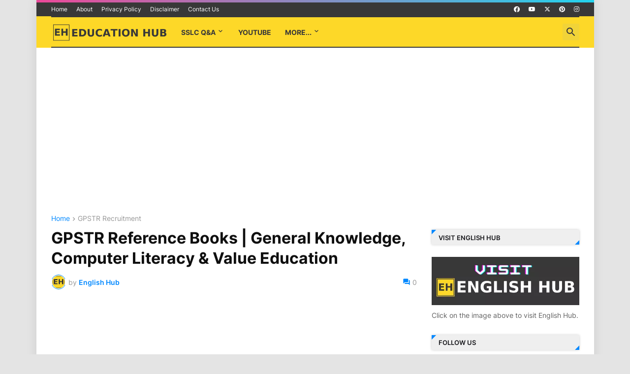

--- FILE ---
content_type: text/html; charset=utf-8
request_url: https://www.google.com/recaptcha/api2/aframe
body_size: 267
content:
<!DOCTYPE HTML><html><head><meta http-equiv="content-type" content="text/html; charset=UTF-8"></head><body><script nonce="7Y9Q5MVc9U5L_3-7S_iaKA">/** Anti-fraud and anti-abuse applications only. See google.com/recaptcha */ try{var clients={'sodar':'https://pagead2.googlesyndication.com/pagead/sodar?'};window.addEventListener("message",function(a){try{if(a.source===window.parent){var b=JSON.parse(a.data);var c=clients[b['id']];if(c){var d=document.createElement('img');d.src=c+b['params']+'&rc='+(localStorage.getItem("rc::a")?sessionStorage.getItem("rc::b"):"");window.document.body.appendChild(d);sessionStorage.setItem("rc::e",parseInt(sessionStorage.getItem("rc::e")||0)+1);localStorage.setItem("rc::h",'1769013213740');}}}catch(b){}});window.parent.postMessage("_grecaptcha_ready", "*");}catch(b){}</script></body></html>

--- FILE ---
content_type: text/javascript; charset=UTF-8
request_url: https://www.englishhub.co.in/feeds/posts/summary?alt=json-in-script&max-results=80&callback=randomPostsCallback_kkanjlkha
body_size: 33244
content:
// API callback
randomPostsCallback_kkanjlkha({"version":"1.0","encoding":"UTF-8","feed":{"xmlns":"http://www.w3.org/2005/Atom","xmlns$openSearch":"http://a9.com/-/spec/opensearchrss/1.0/","xmlns$blogger":"http://schemas.google.com/blogger/2008","xmlns$georss":"http://www.georss.org/georss","xmlns$gd":"http://schemas.google.com/g/2005","xmlns$thr":"http://purl.org/syndication/thread/1.0","id":{"$t":"tag:blogger.com,1999:blog-6959638295874795048"},"updated":{"$t":"2026-01-09T15:57:35.467+05:30"},"category":[{"term":"Learn English"},{"term":"Articles"},{"term":"SSLC"},{"term":"SSLC Study Package"},{"term":"SSLC Online Study Package"},{"term":"Infographics"},{"term":"Grammar"},{"term":"10th Class"},{"term":"FL English"},{"term":"ESL Activities"},{"term":"Spoken English Activities"},{"term":"2nd PUC"},{"term":"2nd PUC English"},{"term":"Sounds of English"},{"term":"12th Class"},{"term":"2nd PUC Study Package"},{"term":"NCERT English"},{"term":"NCERT Solutions"},{"term":"Tenses"},{"term":"Soft Skills"},{"term":"NCERT Textbooks"},{"term":"SSLC English Lessons"},{"term":"Samveda e-Class YouTube Links"},{"term":"Video Lessons"},{"term":"SSLC English Grammar"},{"term":"Samveda e-Classes"},{"term":"Downloads"},{"term":"EdTech"},{"term":"Education News"},{"term":"English Nali-Kali (ENK)"},{"term":"Model Lesson Plans"},{"term":"Session\/Lesson Plans"},{"term":"Teaching Grammar"},{"term":"English TLMs"},{"term":"Phonics"},{"term":"T\/L Materials"},{"term":"English Worksheets"},{"term":"Grammar Books"},{"term":"Grammar PDF Books"},{"term":"Teaching Reading"},{"term":"Word of the Day"},{"term":"Kalika Chetarike"},{"term":"Phonetic Chart"},{"term":"SSLC English Poems"},{"term":"Teaching Speaking"},{"term":"Textbooks"},{"term":"24 Consonant Sounds"},{"term":"9th Class Lessons"},{"term":"Bridge Course Competencies"},{"term":"Classroom Practices"},{"term":"ENK Materials"},{"term":"English Literature"},{"term":"English NaliKali Resource Package"},{"term":"English Speeches"},{"term":"English Stories"},{"term":"Figures of Speech"},{"term":"Language Lab"},{"term":"NTSE Syllabus"},{"term":"NTSE and NMMS"},{"term":"Others"},{"term":"Poem Summary"},{"term":"Public Speaking Skills"},{"term":"Quiz"},{"term":"Raja and Rani stories"},{"term":"Story-telling series"},{"term":"TLM"},{"term":"Teaching"},{"term":"Teaching Writing"},{"term":"The 5E Lesson Plan Explained"},{"term":"Vidyagama English Worksheets"},{"term":"Vowel Sounds and Diphthongs"},{"term":"2nd PUC Videos"},{"term":"4 apps to brush up your English skills"},{"term":"4th Class Lessons"},{"term":"5E Model Lesson Plan Maker"},{"term":"5th Class Lessons"},{"term":"6th Class Lessons"},{"term":"7 tips to improve your English"},{"term":"7th Class Lessons"},{"term":"8th Class Lessons"},{"term":"8th-10th Class Lesson Plans"},{"term":"Bridge Course"},{"term":"Bridge Course Second Language English- 8th"},{"term":"Describing Others"},{"term":"ENK All-in-One PDF"},{"term":"ENK L\u0026S"},{"term":"ENK Level-2"},{"term":"ENK Pragathi Nota"},{"term":"ENK R\u0026W"},{"term":"ENK Videos"},{"term":"Error-Correction-Rule"},{"term":"GIS Formats"},{"term":"GPF Formats"},{"term":"Global Teacher Prize 2020"},{"term":"Homophones"},{"term":"Income Tax Formats"},{"term":"KGID Formats"},{"term":"L\u0026S Ladder and Evaluation"},{"term":"LSRW Skills"},{"term":"Language Games"},{"term":"Leave Formats"},{"term":"Letter Writing"},{"term":"NPS Formats"},{"term":"NewYear"},{"term":"Online Classes"},{"term":"Poetic Forms"},{"term":"R\u0026W Ladder and Evaluation"},{"term":"Riddles"},{"term":"Role of Error"},{"term":"SA-1 Model QPs"},{"term":"SSLC Alternative Programme of Work 2020-21"},{"term":"SSLC Question Bank"},{"term":"SSLC Question Papers"},{"term":"Self-Introduction"},{"term":"Silent Letters"},{"term":"Spelling Rules"},{"term":"Syllables"},{"term":"TBF\/SWF Formats"},{"term":"Teaching Vocabulary"},{"term":"Textbook and Workbook Solutions"},{"term":"The Corona Phobia"},{"term":"Today's-Two-Words"},{"term":"Useful Formats for Teachers"},{"term":"Vocabulary"},{"term":"YouTube Alternatives"}],"title":{"type":"text","$t":"English Hub: Best English learning website"},"subtitle":{"type":"html","$t":""},"link":[{"rel":"http://schemas.google.com/g/2005#feed","type":"application/atom+xml","href":"https:\/\/www.englishhub.co.in\/feeds\/posts\/summary"},{"rel":"self","type":"application/atom+xml","href":"https:\/\/www.blogger.com\/feeds\/6959638295874795048\/posts\/summary?alt=json-in-script\u0026max-results=80"},{"rel":"alternate","type":"text/html","href":"https:\/\/www.englishhub.co.in\/"},{"rel":"hub","href":"http://pubsubhubbub.appspot.com/"},{"rel":"next","type":"application/atom+xml","href":"https:\/\/www.blogger.com\/feeds\/6959638295874795048\/posts\/summary?alt=json-in-script\u0026start-index=81\u0026max-results=80"}],"author":[{"name":{"$t":"Unknown"},"email":{"$t":"noreply@blogger.com"},"gd$image":{"rel":"http://schemas.google.com/g/2005#thumbnail","width":"16","height":"16","src":"https:\/\/img1.blogblog.com\/img\/b16-rounded.gif"}}],"generator":{"version":"7.00","uri":"http://www.blogger.com","$t":"Blogger"},"openSearch$totalResults":{"$t":"259"},"openSearch$startIndex":{"$t":"1"},"openSearch$itemsPerPage":{"$t":"80"},"entry":[{"id":{"$t":"tag:blogger.com,1999:blog-6959638295874795048.post-8612747510269292711"},"published":{"$t":"2025-12-26T19:42:00.003+05:30"},"updated":{"$t":"2025-12-26T22:29:19.561+05:30"},"category":[{"scheme":"http://www.blogger.com/atom/ns#","term":"FL English"},{"scheme":"http://www.blogger.com/atom/ns#","term":"SSLC"},{"scheme":"http://www.blogger.com/atom/ns#","term":"SSLC Online Study Package"},{"scheme":"http://www.blogger.com/atom/ns#","term":"SSLC Study Package"}],"title":{"type":"text","$t":"Poetry: C.L.M. | Complete Solutions | SSLC First Language English"},"summary":{"type":"text","$t":"\n  Detailed notes and exact textbook answers for SSLC First Language English: \"C.L.M.\" by John Masefield.\n\n\n\n\n.accordion {\n  background-color: #f1f1f1;\n  color: #333;\n  cursor: pointer;\n  padding: 18px;\n  width: 100%;\n  border: 1px solid #ddd;\n  text-align: left;\n  outline: none;\n  font-size: 18px;\n  transition: 0.4s;\n  border-radius: 10px;\n  margin-bottom: 5px;\n  display: flex;\n  justify-content"},"link":[{"rel":"replies","type":"application/atom+xml","href":"https:\/\/www.englishhub.co.in\/feeds\/8612747510269292711\/comments\/default","title":"Post Comments"},{"rel":"replies","type":"text/html","href":"https:\/\/www.englishhub.co.in\/2025\/12\/poetry-clm-complete-solutions.html#comment-form","title":"0 Comments"},{"rel":"edit","type":"application/atom+xml","href":"https:\/\/www.blogger.com\/feeds\/6959638295874795048\/posts\/default\/8612747510269292711"},{"rel":"self","type":"application/atom+xml","href":"https:\/\/www.blogger.com\/feeds\/6959638295874795048\/posts\/default\/8612747510269292711"},{"rel":"alternate","type":"text/html","href":"https:\/\/www.englishhub.co.in\/2025\/12\/poetry-clm-complete-solutions.html","title":"Poetry: C.L.M. | Complete Solutions | SSLC First Language English"}],"author":[{"name":{"$t":"Unknown"},"email":{"$t":"noreply@blogger.com"},"gd$image":{"rel":"http://schemas.google.com/g/2005#thumbnail","width":"16","height":"16","src":"https:\/\/img1.blogblog.com\/img\/b16-rounded.gif"}}],"media$thumbnail":{"xmlns$media":"http://search.yahoo.com/mrss/","url":"https:\/\/blogger.googleusercontent.com\/img\/b\/R29vZ2xl\/AVvXsEgpEoMI5rWilhXxMIqdxAeTXGIrS8rULyl8zcFiU2o3kmgccO-2ArCKo7SWKEgWzicb4bL9feW_4n7lhYbopX3qcqsvuBIwDPDQYA0H9Q-HMyCX25jGV7xx6yX_4O0X4YGQERIimWs8P0MPlnbXdRh4GeJ4evSTOQT_Du2aVK2gCsquZId5SFUPsaQo3dI\/s72-c\/pr20.png","height":"72","width":"72"},"thr$total":{"$t":"0"}},{"id":{"$t":"tag:blogger.com,1999:blog-6959638295874795048.post-896141639959670560"},"published":{"$t":"2025-12-26T19:33:00.003+05:30"},"updated":{"$t":"2025-12-26T22:26:55.083+05:30"},"category":[{"scheme":"http://www.blogger.com/atom/ns#","term":"FL English"},{"scheme":"http://www.blogger.com/atom/ns#","term":"SSLC"},{"scheme":"http://www.blogger.com/atom/ns#","term":"SSLC Online Study Package"},{"scheme":"http://www.blogger.com/atom/ns#","term":"SSLC Study Package"}],"title":{"type":"text","$t":"Poetry: Buttoo | Complete Solutions | SSLC First Language English"},"summary":{"type":"text","$t":"\n  Detailed notes and exact textbook answers for SSLC First Language English: \"Buttoo\" by Toru Dutt.\n\n\n\n\n.accordion {\n  background-color: #f1f1f1;\n  color: #333;\n  cursor: pointer;\n  padding: 18px;\n  width: 100%;\n  border: 1px solid #ddd;\n  text-align: left;\n  outline: none;\n  font-size: 18px;\n  transition: 0.4s;\n  border-radius: 10px;\n  margin-bottom: 5px;\n  display: flex;\n  justify-content: "},"link":[{"rel":"replies","type":"application/atom+xml","href":"https:\/\/www.englishhub.co.in\/feeds\/896141639959670560\/comments\/default","title":"Post Comments"},{"rel":"replies","type":"text/html","href":"https:\/\/www.englishhub.co.in\/2025\/12\/poetry-buttoo-complete-solutions.html#comment-form","title":"0 Comments"},{"rel":"edit","type":"application/atom+xml","href":"https:\/\/www.blogger.com\/feeds\/6959638295874795048\/posts\/default\/896141639959670560"},{"rel":"self","type":"application/atom+xml","href":"https:\/\/www.blogger.com\/feeds\/6959638295874795048\/posts\/default\/896141639959670560"},{"rel":"alternate","type":"text/html","href":"https:\/\/www.englishhub.co.in\/2025\/12\/poetry-buttoo-complete-solutions.html","title":"Poetry: Buttoo | Complete Solutions | SSLC First Language English"}],"author":[{"name":{"$t":"Unknown"},"email":{"$t":"noreply@blogger.com"},"gd$image":{"rel":"http://schemas.google.com/g/2005#thumbnail","width":"16","height":"16","src":"https:\/\/img1.blogblog.com\/img\/b16-rounded.gif"}}],"media$thumbnail":{"xmlns$media":"http://search.yahoo.com/mrss/","url":"https:\/\/blogger.googleusercontent.com\/img\/b\/R29vZ2xl\/AVvXsEha5CMgG0jQOPtZnFwD5KXmbTRIfn_BwONFQWV-oaEKl3EMjsSrM9ikqcjmcuJX8PXbzT04gP4elxgsAMR-m1u3K7OwGEcqi-QnDt8kiceICwg93ztXrI8mB_bkY4sM6lzmQ6WxA852S50LyCH-VsihOX-KWUIYDtrtz08v1zJSaAKhYLdGiTxSLXEtD-I\/s72-c\/pr19.png","height":"72","width":"72"},"thr$total":{"$t":"0"}},{"id":{"$t":"tag:blogger.com,1999:blog-6959638295874795048.post-9053656793308823135"},"published":{"$t":"2025-12-26T19:23:00.003+05:30"},"updated":{"$t":"2025-12-26T22:24:40.036+05:30"},"category":[{"scheme":"http://www.blogger.com/atom/ns#","term":"FL English"},{"scheme":"http://www.blogger.com/atom/ns#","term":"SSLC"},{"scheme":"http://www.blogger.com/atom/ns#","term":"SSLC Online Study Package"},{"scheme":"http://www.blogger.com/atom/ns#","term":"SSLC Study Package"}],"title":{"type":"text","$t":"Poetry: Mending Wall | Complete Solutions | SSLC First Language English"},"summary":{"type":"text","$t":"\n  Comprehensive notes and exact textbook answers for Robert Frost's celebrated poem \"Mending Wall,\" specifically prepared for SSLC First Language English students.\n\n\n\n\n.accordion {\n  background-color: #f1f1f1;\n  color: #333;\n  cursor: pointer;\n  padding: 18px;\n  width: 100%;\n  border: 1px solid #ddd;\n  text-align: left;\n  outline: none;\n  font-size: 18px;\n  transition: 0.4s;\n  border-radius: "},"link":[{"rel":"replies","type":"application/atom+xml","href":"https:\/\/www.englishhub.co.in\/feeds\/9053656793308823135\/comments\/default","title":"Post Comments"},{"rel":"replies","type":"text/html","href":"https:\/\/www.englishhub.co.in\/2025\/12\/poetry-mending-wall-complete-solutions.html#comment-form","title":"0 Comments"},{"rel":"edit","type":"application/atom+xml","href":"https:\/\/www.blogger.com\/feeds\/6959638295874795048\/posts\/default\/9053656793308823135"},{"rel":"self","type":"application/atom+xml","href":"https:\/\/www.blogger.com\/feeds\/6959638295874795048\/posts\/default\/9053656793308823135"},{"rel":"alternate","type":"text/html","href":"https:\/\/www.englishhub.co.in\/2025\/12\/poetry-mending-wall-complete-solutions.html","title":"Poetry: Mending Wall | Complete Solutions | SSLC First Language English"}],"author":[{"name":{"$t":"Unknown"},"email":{"$t":"noreply@blogger.com"},"gd$image":{"rel":"http://schemas.google.com/g/2005#thumbnail","width":"16","height":"16","src":"https:\/\/img1.blogblog.com\/img\/b16-rounded.gif"}}],"media$thumbnail":{"xmlns$media":"http://search.yahoo.com/mrss/","url":"https:\/\/blogger.googleusercontent.com\/img\/b\/R29vZ2xl\/AVvXsEjpdmP38IoAhxU5fbyYIrTE7xBCclZkRDH7XvxB1Ji72J-wiUVOsDY62BrmY5GpSgFVJqpfX-YYOCv53sNvRGd_ZhWEtw2TWWmdBGFAxkGZgXDY8MeafnACKBGPSpyhvwig8en8X_KQKY1XyeIhLUweLj1hbrRzj8Q-Dp0oncb_ySiThp_0xKRpadhDxBc\/s72-c\/pr18.png","height":"72","width":"72"},"thr$total":{"$t":"0"}},{"id":{"$t":"tag:blogger.com,1999:blog-6959638295874795048.post-1881309660789633584"},"published":{"$t":"2025-12-26T19:13:00.004+05:30"},"updated":{"$t":"2025-12-26T22:22:33.114+05:30"},"category":[{"scheme":"http://www.blogger.com/atom/ns#","term":"FL English"},{"scheme":"http://www.blogger.com/atom/ns#","term":"SSLC"},{"scheme":"http://www.blogger.com/atom/ns#","term":"SSLC Online Study Package"},{"scheme":"http://www.blogger.com/atom/ns#","term":"SSLC Study Package"}],"title":{"type":"text","$t":"Poetry: The Stolen Boat | Complete Solutions | SSLC First Language English"},"summary":{"type":"text","$t":"\n  Comprehensive notes and exact textbook answers for William Wordsworth's \"The Stolen Boat,\" an excerpt from his autobiographical epic 'The Prelude,' specifically prepared for SSLC First Language English students.\n\n\n\n\n.accordion {\n  background-color: #f1f1f1;\n  color: #333;\n  cursor: pointer;\n  padding: 18px;\n  width: 100%;\n  border: 1px solid #ddd;\n  text-align: left;\n  outline: none;\n  "},"link":[{"rel":"replies","type":"application/atom+xml","href":"https:\/\/www.englishhub.co.in\/feeds\/1881309660789633584\/comments\/default","title":"Post Comments"},{"rel":"replies","type":"text/html","href":"https:\/\/www.englishhub.co.in\/2025\/12\/poetry-stolen-boat-complete-solutions.html#comment-form","title":"0 Comments"},{"rel":"edit","type":"application/atom+xml","href":"https:\/\/www.blogger.com\/feeds\/6959638295874795048\/posts\/default\/1881309660789633584"},{"rel":"self","type":"application/atom+xml","href":"https:\/\/www.blogger.com\/feeds\/6959638295874795048\/posts\/default\/1881309660789633584"},{"rel":"alternate","type":"text/html","href":"https:\/\/www.englishhub.co.in\/2025\/12\/poetry-stolen-boat-complete-solutions.html","title":"Poetry: The Stolen Boat | Complete Solutions | SSLC First Language English"}],"author":[{"name":{"$t":"Unknown"},"email":{"$t":"noreply@blogger.com"},"gd$image":{"rel":"http://schemas.google.com/g/2005#thumbnail","width":"16","height":"16","src":"https:\/\/img1.blogblog.com\/img\/b16-rounded.gif"}}],"media$thumbnail":{"xmlns$media":"http://search.yahoo.com/mrss/","url":"https:\/\/blogger.googleusercontent.com\/img\/b\/R29vZ2xl\/AVvXsEgeXnP6TFfnbGLXYnoUrdgYNhONZCjdy15MF-yjJJlsPP4mj6DIYGhwX2cx3UNyLKg95WjEeuG0XPiFLXhnQo8H5HfuwJK8T5CtntFr2GevYsub_GESpiLnSyUB9RxYOgguChC4fo6biyWUCKGJv3-Iqr7vpuYXny-UZ4jGWFyKH9lFB6w2algIX1KUDM4\/s72-c\/pr17.png","height":"72","width":"72"},"thr$total":{"$t":"0"}},{"id":{"$t":"tag:blogger.com,1999:blog-6959638295874795048.post-3930749605231024074"},"published":{"$t":"2025-12-26T19:03:00.002+05:30"},"updated":{"$t":"2025-12-26T22:20:03.893+05:30"},"category":[{"scheme":"http://www.blogger.com/atom/ns#","term":"FL English"},{"scheme":"http://www.blogger.com/atom/ns#","term":"SSLC"},{"scheme":"http://www.blogger.com/atom/ns#","term":"SSLC Online Study Package"},{"scheme":"http://www.blogger.com/atom/ns#","term":"SSLC Study Package"}],"title":{"type":"text","$t":"Poetry: Sonnet 73 | Complete Solutions | SSLC First Language English"},"summary":{"type":"text","$t":"\n  Detailed notes and exact textbook answers for William Shakespeare's \"Sonnet 73: That Time of Year,\" specifically prepared for SSLC First Language English students.\n\n\n\n\n.accordion {\n  background-color: #f1f1f1;\n  color: #333;\n  cursor: pointer;\n  padding: 18px;\n  width: 100%;\n  border: 1px solid #ddd;\n  text-align: left;\n  outline: none;\n  font-size: 18px;\n  transition: 0.4s;\n  border-radius: "},"link":[{"rel":"replies","type":"application/atom+xml","href":"https:\/\/www.englishhub.co.in\/feeds\/3930749605231024074\/comments\/default","title":"Post Comments"},{"rel":"replies","type":"text/html","href":"https:\/\/www.englishhub.co.in\/2025\/12\/poetry-sonnet-73-complete-solutions.html#comment-form","title":"0 Comments"},{"rel":"edit","type":"application/atom+xml","href":"https:\/\/www.blogger.com\/feeds\/6959638295874795048\/posts\/default\/3930749605231024074"},{"rel":"self","type":"application/atom+xml","href":"https:\/\/www.blogger.com\/feeds\/6959638295874795048\/posts\/default\/3930749605231024074"},{"rel":"alternate","type":"text/html","href":"https:\/\/www.englishhub.co.in\/2025\/12\/poetry-sonnet-73-complete-solutions.html","title":"Poetry: Sonnet 73 | Complete Solutions | SSLC First Language English"}],"author":[{"name":{"$t":"Unknown"},"email":{"$t":"noreply@blogger.com"},"gd$image":{"rel":"http://schemas.google.com/g/2005#thumbnail","width":"16","height":"16","src":"https:\/\/img1.blogblog.com\/img\/b16-rounded.gif"}}],"media$thumbnail":{"xmlns$media":"http://search.yahoo.com/mrss/","url":"https:\/\/blogger.googleusercontent.com\/img\/b\/R29vZ2xl\/AVvXsEh1m4Ymhxe1Z1cODZN1bUBx8ckq_FRKGUEQArg1v2tx03Mno36P7_0-k7CTPtEnKxkiPkVq7dDPhrWIYo4HpfmQpLXER2tD1mx35MhZt9GKro_k-Gl_4Ty5DZ9IHP-Ch9kkEMkcOrrQZs4xGcqxJ8aZbR1V9fs4wS6Xao7nxj5-WIB6Ix8XMfadKeWd-hk\/s72-c\/pr16.png","height":"72","width":"72"},"thr$total":{"$t":"0"}},{"id":{"$t":"tag:blogger.com,1999:blog-6959638295874795048.post-1310682439261956991"},"published":{"$t":"2025-12-26T18:50:00.003+05:30"},"updated":{"$t":"2025-12-26T22:16:59.064+05:30"},"category":[{"scheme":"http://www.blogger.com/atom/ns#","term":"FL English"},{"scheme":"http://www.blogger.com/atom/ns#","term":"SSLC"},{"scheme":"http://www.blogger.com/atom/ns#","term":"SSLC Online Study Package"},{"scheme":"http://www.blogger.com/atom/ns#","term":"SSLC Study Package"}],"title":{"type":"text","$t":"Poetry: Lochinvar | Complete Solutions | SSLC First Language English"},"summary":{"type":"text","$t":"\n  Comprehensive notes and exact textbook answers for Sir Walter Scott's classic ballad \"Lochinvar,\" specifically prepared for SSLC First Language English students.\n\n\n\n\n.accordion {\n  background-color: #f1f1f1;\n  color: #333;\n  cursor: pointer;\n  padding: 18px;\n  width: 100%;\n  border: 1px solid #ddd;\n  text-align: left;\n  outline: none;\n  font-size: 18px;\n  transition: 0.4s;\n  border-radius: "},"link":[{"rel":"replies","type":"application/atom+xml","href":"https:\/\/www.englishhub.co.in\/feeds\/1310682439261956991\/comments\/default","title":"Post Comments"},{"rel":"replies","type":"text/html","href":"https:\/\/www.englishhub.co.in\/2025\/12\/poetry-lochinvar-complete-solutions.html#comment-form","title":"0 Comments"},{"rel":"edit","type":"application/atom+xml","href":"https:\/\/www.blogger.com\/feeds\/6959638295874795048\/posts\/default\/1310682439261956991"},{"rel":"self","type":"application/atom+xml","href":"https:\/\/www.blogger.com\/feeds\/6959638295874795048\/posts\/default\/1310682439261956991"},{"rel":"alternate","type":"text/html","href":"https:\/\/www.englishhub.co.in\/2025\/12\/poetry-lochinvar-complete-solutions.html","title":"Poetry: Lochinvar | Complete Solutions | SSLC First Language English"}],"author":[{"name":{"$t":"Unknown"},"email":{"$t":"noreply@blogger.com"},"gd$image":{"rel":"http://schemas.google.com/g/2005#thumbnail","width":"16","height":"16","src":"https:\/\/img1.blogblog.com\/img\/b16-rounded.gif"}}],"media$thumbnail":{"xmlns$media":"http://search.yahoo.com/mrss/","url":"https:\/\/blogger.googleusercontent.com\/img\/b\/R29vZ2xl\/AVvXsEg-Itbx0RLpSVqnVRCsWt9AVaFyUGePacpub6hnpxZ-uIWcqyTJE-XWhMeLYlaSTCUrRXMG2AQ3Z08MYMQxSf3_9ErffsHkM21gjnD5MOJcYGGpuX2ZfoUfUyIk9hzitD4a7EqJNYiDUu_On0jmjXGEqivfcLxKr57tprMw6rToVNMHU3fPGuIAVPrp1Lo\/s72-c\/pr15.png","height":"72","width":"72"},"thr$total":{"$t":"0"}},{"id":{"$t":"tag:blogger.com,1999:blog-6959638295874795048.post-5989177792281597624"},"published":{"$t":"2025-12-26T18:36:00.001+05:30"},"updated":{"$t":"2025-12-26T22:13:45.831+05:30"},"category":[{"scheme":"http://www.blogger.com/atom/ns#","term":"FL English"},{"scheme":"http://www.blogger.com/atom/ns#","term":"SSLC"},{"scheme":"http://www.blogger.com/atom/ns#","term":"SSLC Online Study Package"},{"scheme":"http://www.blogger.com/atom/ns#","term":"SSLC Study Package"}],"title":{"type":"text","$t":"Poetry: A Poison Tree | Complete Solutions | SSLC First Language English"},"summary":{"type":"text","$t":"\n  Detailed notes and exact textbook answers for SSLC First Language English: \"A Poison Tree\" by William Blake.\n\n\n\n\n.accordion {\n  background-color: #f1f1f1;\n  color: #333;\n  cursor: pointer;\n  padding: 18px;\n  width: 100%;\n  border: 1px solid #ddd;\n  text-align: left;\n  outline: none;\n  font-size: 18px;\n  transition: 0.4s;\n  border-radius: 10px;\n  margin-bottom: 5px;\n  display: flex;\n  "},"link":[{"rel":"replies","type":"application/atom+xml","href":"https:\/\/www.englishhub.co.in\/feeds\/5989177792281597624\/comments\/default","title":"Post Comments"},{"rel":"replies","type":"text/html","href":"https:\/\/www.englishhub.co.in\/2025\/12\/poetry-poison-tree-complete-solutions.html#comment-form","title":"0 Comments"},{"rel":"edit","type":"application/atom+xml","href":"https:\/\/www.blogger.com\/feeds\/6959638295874795048\/posts\/default\/5989177792281597624"},{"rel":"self","type":"application/atom+xml","href":"https:\/\/www.blogger.com\/feeds\/6959638295874795048\/posts\/default\/5989177792281597624"},{"rel":"alternate","type":"text/html","href":"https:\/\/www.englishhub.co.in\/2025\/12\/poetry-poison-tree-complete-solutions.html","title":"Poetry: A Poison Tree | Complete Solutions | SSLC First Language English"}],"author":[{"name":{"$t":"Unknown"},"email":{"$t":"noreply@blogger.com"},"gd$image":{"rel":"http://schemas.google.com/g/2005#thumbnail","width":"16","height":"16","src":"https:\/\/img1.blogblog.com\/img\/b16-rounded.gif"}}],"media$thumbnail":{"xmlns$media":"http://search.yahoo.com/mrss/","url":"https:\/\/blogger.googleusercontent.com\/img\/b\/R29vZ2xl\/AVvXsEgmUf5cly5M2kyHqaXw47ASa3jwranHVmOwMvYM3aWdrNL7iq1oQcV7pMsp4UFSk6UaCsrRTaLaL_8zHkLn4tR5DENvSpmuGUiXnJXSapZVO88R4swbEuID1vY6I5DFQpqveXnKu2g5cTAJdHD-UU0jOTvyMmkP-Yik7owQqgrYNapJgnqKm1FHdYA9U-8\/s72-c\/pr14.png","height":"72","width":"72"},"thr$total":{"$t":"0"}},{"id":{"$t":"tag:blogger.com,1999:blog-6959638295874795048.post-18512116049351294"},"published":{"$t":"2025-12-26T18:16:00.005+05:30"},"updated":{"$t":"2025-12-26T22:11:25.420+05:30"},"category":[{"scheme":"http://www.blogger.com/atom/ns#","term":"FL English"},{"scheme":"http://www.blogger.com/atom/ns#","term":"SSLC"},{"scheme":"http://www.blogger.com/atom/ns#","term":"SSLC Online Study Package"},{"scheme":"http://www.blogger.com/atom/ns#","term":"SSLC Study Package"}],"title":{"type":"text","$t":"Poetry: Vachana | Complete Solutions | SSLC First Language English"},"summary":{"type":"text","$t":"\n  Detailed notes and exact textbook answers for SSLC First Language English: \"The Temple and the Body (Vachana)\" by Basavanna.\n\n\n\n\n.accordion {\n  background-color: #f1f1f1;\n  color: #333;\n  cursor: pointer;\n  padding: 18px;\n  width: 100%;\n  border: 1px solid #ddd;\n  text-align: left;\n  outline: none;\n  font-size: 18px;\n  transition: 0.4s;\n  border-radius: 10px;\n  margin-bottom: 5px;\n  display: "},"link":[{"rel":"replies","type":"application/atom+xml","href":"https:\/\/www.englishhub.co.in\/feeds\/18512116049351294\/comments\/default","title":"Post Comments"},{"rel":"replies","type":"text/html","href":"https:\/\/www.englishhub.co.in\/2025\/12\/poetry-vachana-complete-solutions.html#comment-form","title":"0 Comments"},{"rel":"edit","type":"application/atom+xml","href":"https:\/\/www.blogger.com\/feeds\/6959638295874795048\/posts\/default\/18512116049351294"},{"rel":"self","type":"application/atom+xml","href":"https:\/\/www.blogger.com\/feeds\/6959638295874795048\/posts\/default\/18512116049351294"},{"rel":"alternate","type":"text/html","href":"https:\/\/www.englishhub.co.in\/2025\/12\/poetry-vachana-complete-solutions.html","title":"Poetry: Vachana | Complete Solutions | SSLC First Language English"}],"author":[{"name":{"$t":"Unknown"},"email":{"$t":"noreply@blogger.com"},"gd$image":{"rel":"http://schemas.google.com/g/2005#thumbnail","width":"16","height":"16","src":"https:\/\/img1.blogblog.com\/img\/b16-rounded.gif"}}],"media$thumbnail":{"xmlns$media":"http://search.yahoo.com/mrss/","url":"https:\/\/blogger.googleusercontent.com\/img\/b\/R29vZ2xl\/AVvXsEj3sP3637GIhxdmE6It1WZSbhUoviDRePiE8rRaW0TD0xKnKL9LTYnhCtx9tvU-3-ZPWkhj4GKo7LxtuaWmQitxeeJI4G7fCyCa_sVzoYFTbwQKDlWcsMX2K43SpOt3ceTHkpm0KqAWE8ubdTwh2Nvr1rwZk_bhYh4YwG33lD6o3Wpugoe2mia1zS3jaDs\/s72-c\/pr13.png","height":"72","width":"72"},"thr$total":{"$t":"0"}},{"id":{"$t":"tag:blogger.com,1999:blog-6959638295874795048.post-879370160313601147"},"published":{"$t":"2025-12-26T18:09:00.002+05:30"},"updated":{"$t":"2025-12-26T22:07:25.064+05:30"},"category":[{"scheme":"http://www.blogger.com/atom/ns#","term":"FL English"},{"scheme":"http://www.blogger.com/atom/ns#","term":"SSLC"},{"scheme":"http://www.blogger.com/atom/ns#","term":"SSLC Online Study Package"},{"scheme":"http://www.blogger.com/atom/ns#","term":"SSLC Study Package"}],"title":{"type":"text","$t":"Poetry: Abraham Lincoln’s Letter | Complete Solutions | SSLC First Language English"},"summary":{"type":"text","$t":"\n  Detailed notes and exact textbook answers for SSLC First Language English: \"Abraham Lincoln’s Letter to His Son’s Teacher\" by Abraham Lincoln.\n\n\n\n\n.accordion {\n  background-color: #f1f1f1;\n  color: #333;\n  cursor: pointer;\n  padding: 18px;\n  width: 100%;\n  border: 1px solid #ddd;\n  text-align: left;\n  outline: none;\n  font-size: 18px;\n  transition: 0.4s;\n  border-radius: 10px;\n  margin-bottom:"},"link":[{"rel":"replies","type":"application/atom+xml","href":"https:\/\/www.englishhub.co.in\/feeds\/879370160313601147\/comments\/default","title":"Post Comments"},{"rel":"replies","type":"text/html","href":"https:\/\/www.englishhub.co.in\/2025\/12\/poetry-abraham-lincolns-letter-solutions.html#comment-form","title":"0 Comments"},{"rel":"edit","type":"application/atom+xml","href":"https:\/\/www.blogger.com\/feeds\/6959638295874795048\/posts\/default\/879370160313601147"},{"rel":"self","type":"application/atom+xml","href":"https:\/\/www.blogger.com\/feeds\/6959638295874795048\/posts\/default\/879370160313601147"},{"rel":"alternate","type":"text/html","href":"https:\/\/www.englishhub.co.in\/2025\/12\/poetry-abraham-lincolns-letter-solutions.html","title":"Poetry: Abraham Lincoln’s Letter | Complete Solutions | SSLC First Language English"}],"author":[{"name":{"$t":"Unknown"},"email":{"$t":"noreply@blogger.com"},"gd$image":{"rel":"http://schemas.google.com/g/2005#thumbnail","width":"16","height":"16","src":"https:\/\/img1.blogblog.com\/img\/b16-rounded.gif"}}],"media$thumbnail":{"xmlns$media":"http://search.yahoo.com/mrss/","url":"https:\/\/blogger.googleusercontent.com\/img\/b\/R29vZ2xl\/AVvXsEi6eAzbDWDgXFfbELX3f_Htia3IBYYbmoIj-V9JX-pQKyBVXknbEpHE-8XDWjwIGNhmlU76wmhTKDrcS84mUWuWIRo-5HMYUKDKyN56koLVsRIiqR02VLNRuc-gLdc7FRxJmDq71vnS3ENIJscH4oOGBw7JlZFZwkoVY3FClfhTQFQdqLHVyQvlyo98nAI\/s72-c\/pr12.png","height":"72","width":"72"},"thr$total":{"$t":"0"}},{"id":{"$t":"tag:blogger.com,1999:blog-6959638295874795048.post-710758475395712833"},"published":{"$t":"2025-12-26T17:59:00.003+05:30"},"updated":{"$t":"2025-12-26T22:04:13.634+05:30"},"category":[{"scheme":"http://www.blogger.com/atom/ns#","term":"FL English"},{"scheme":"http://www.blogger.com/atom/ns#","term":"SSLC"},{"scheme":"http://www.blogger.com/atom/ns#","term":"SSLC Online Study Package"},{"scheme":"http://www.blogger.com/atom/ns#","term":"SSLC Study Package"}],"title":{"type":"text","$t":"Poetry: To a Pair of Sarus Cranes | Complete Solutions | SSLC First Language English"},"summary":{"type":"text","$t":"\n  Detailed notes and exact textbook answers for SSLC First Language English: \"To a Pair of Sarus Cranes\" by Manmohan Singh.\n\n\n\n\n.accordion {\n  background-color: #f1f1f1;\n  color: #333;\n  cursor: pointer;\n  padding: 18px;\n  width: 100%;\n  border: 1px solid #ddd;\n  text-align: left;\n  outline: none;\n  font-size: 18px;\n  transition: 0.4s;\n  border-radius: 10px;\n  margin-bottom: 5px;\n  display: flex"},"link":[{"rel":"replies","type":"application/atom+xml","href":"https:\/\/www.englishhub.co.in\/feeds\/710758475395712833\/comments\/default","title":"Post Comments"},{"rel":"replies","type":"text/html","href":"https:\/\/www.englishhub.co.in\/2025\/12\/to-pair-of-sarus-cranes-complete-solutions.html#comment-form","title":"0 Comments"},{"rel":"edit","type":"application/atom+xml","href":"https:\/\/www.blogger.com\/feeds\/6959638295874795048\/posts\/default\/710758475395712833"},{"rel":"self","type":"application/atom+xml","href":"https:\/\/www.blogger.com\/feeds\/6959638295874795048\/posts\/default\/710758475395712833"},{"rel":"alternate","type":"text/html","href":"https:\/\/www.englishhub.co.in\/2025\/12\/to-pair-of-sarus-cranes-complete-solutions.html","title":"Poetry: To a Pair of Sarus Cranes | Complete Solutions | SSLC First Language English"}],"author":[{"name":{"$t":"Unknown"},"email":{"$t":"noreply@blogger.com"},"gd$image":{"rel":"http://schemas.google.com/g/2005#thumbnail","width":"16","height":"16","src":"https:\/\/img1.blogblog.com\/img\/b16-rounded.gif"}}],"media$thumbnail":{"xmlns$media":"http://search.yahoo.com/mrss/","url":"https:\/\/blogger.googleusercontent.com\/img\/b\/R29vZ2xl\/AVvXsEj4Eq12rRZIntbr6jcH1mH8r6_TJJ4oMk_PX5gdro2v9U36H0YauX8RnLoc0fhn042L6ixQbCX4xx_dAdQ7C1i1dzmWetpTVgC9CwBNbh0Rmlg_wjWVG4EpDHi6SJywfdvC6tKssjjdMk0qc1BDfPbYACVwgkNLgm4AO5D1ZopxZbzVF5g83-qbV9fzUvQ\/s72-c\/pr11.png","height":"72","width":"72"},"thr$total":{"$t":"0"}},{"id":{"$t":"tag:blogger.com,1999:blog-6959638295874795048.post-3220362636774309608"},"published":{"$t":"2025-12-26T17:42:00.003+05:30"},"updated":{"$t":"2025-12-26T21:57:45.670+05:30"},"category":[{"scheme":"http://www.blogger.com/atom/ns#","term":"FL English"},{"scheme":"http://www.blogger.com/atom/ns#","term":"SSLC"},{"scheme":"http://www.blogger.com/atom/ns#","term":"SSLC Online Study Package"},{"scheme":"http://www.blogger.com/atom/ns#","term":"SSLC Study Package"}],"title":{"type":"text","$t":"Prose: Consumerist Culture | Complete Solutions | SSLC First Language English"},"summary":{"type":"text","$t":"\n  Comprehensive notes and exact textbook answers for SSLC First Language English: \"Consumerist Culture\" by Cheriyan Alexander.\n\n\n\n\n.accordion {\n  background-color: #f1f1f1;\n  color: #333;\n  cursor: pointer;\n  padding: 18px;\n  width: 100%;\n  border: 1px solid #ddd;\n  text-align: left;\n  outline: none;\n  font-size: 18px;\n  transition: 0.4s;\n  border-radius: 10px;\n  margin-bottom: 5px;\n  display: "},"link":[{"rel":"replies","type":"application/atom+xml","href":"https:\/\/www.englishhub.co.in\/feeds\/3220362636774309608\/comments\/default","title":"Post Comments"},{"rel":"replies","type":"text/html","href":"https:\/\/www.englishhub.co.in\/2025\/12\/consumerist-culture-complete-solutions.html#comment-form","title":"0 Comments"},{"rel":"edit","type":"application/atom+xml","href":"https:\/\/www.blogger.com\/feeds\/6959638295874795048\/posts\/default\/3220362636774309608"},{"rel":"self","type":"application/atom+xml","href":"https:\/\/www.blogger.com\/feeds\/6959638295874795048\/posts\/default\/3220362636774309608"},{"rel":"alternate","type":"text/html","href":"https:\/\/www.englishhub.co.in\/2025\/12\/consumerist-culture-complete-solutions.html","title":"Prose: Consumerist Culture | Complete Solutions | SSLC First Language English"}],"author":[{"name":{"$t":"Unknown"},"email":{"$t":"noreply@blogger.com"},"gd$image":{"rel":"http://schemas.google.com/g/2005#thumbnail","width":"16","height":"16","src":"https:\/\/img1.blogblog.com\/img\/b16-rounded.gif"}}],"media$thumbnail":{"xmlns$media":"http://search.yahoo.com/mrss/","url":"https:\/\/blogger.googleusercontent.com\/img\/b\/R29vZ2xl\/AVvXsEg-XpYKwkVXEf46RPCGUUHAX0Qkinv5gCenvbUdBG237nkpBa0_mLubnJEFq1QbJmKs_LrsL4rq2KK_attedoH-OGcY33WjxD3QuFFnC1F2bFNPuUj6G7EwtMx7lUGPaHBGOWr4IdkQ8PnEkKgIFrqIQB6Kmb0rQYdBUtJi7Ap1NwwSpNhTSVOfWMko35w\/s72-c\/pr10.png","height":"72","width":"72"},"thr$total":{"$t":"0"}},{"id":{"$t":"tag:blogger.com,1999:blog-6959638295874795048.post-4789414447318851978"},"published":{"$t":"2025-12-26T17:26:00.003+05:30"},"updated":{"$t":"2025-12-26T21:55:02.205+05:30"},"category":[{"scheme":"http://www.blogger.com/atom/ns#","term":"FL English"},{"scheme":"http://www.blogger.com/atom/ns#","term":"SSLC"},{"scheme":"http://www.blogger.com/atom/ns#","term":"SSLC Online Study Package"},{"scheme":"http://www.blogger.com/atom/ns#","term":"SSLC Study Package"}],"title":{"type":"text","$t":"Prose: A Village Cricket Match | Complete Solutions | SSLC First Language English"},"summary":{"type":"text","$t":"\n  Detailed notes and exact textbook answers for SSLC First Language English: \"A Village Cricket Match\" by A.G. Macdonell.\n\n\n\n\n.accordion {\n  background-color: #f1f1f1;\n  color: #333;\n  cursor: pointer;\n  padding: 18px;\n  width: 100%;\n  border: 1px solid #ddd;\n  text-align: left;\n  outline: none;\n  font-size: 18px;\n  transition: 0.4s;\n  border-radius: 10px;\n  margin-bottom: 5px;\n  display: flex;\n"},"link":[{"rel":"replies","type":"application/atom+xml","href":"https:\/\/www.englishhub.co.in\/feeds\/4789414447318851978\/comments\/default","title":"Post Comments"},{"rel":"replies","type":"text/html","href":"https:\/\/www.englishhub.co.in\/2025\/12\/village-cricket-match-complete.html#comment-form","title":"0 Comments"},{"rel":"edit","type":"application/atom+xml","href":"https:\/\/www.blogger.com\/feeds\/6959638295874795048\/posts\/default\/4789414447318851978"},{"rel":"self","type":"application/atom+xml","href":"https:\/\/www.blogger.com\/feeds\/6959638295874795048\/posts\/default\/4789414447318851978"},{"rel":"alternate","type":"text/html","href":"https:\/\/www.englishhub.co.in\/2025\/12\/village-cricket-match-complete.html","title":"Prose: A Village Cricket Match | Complete Solutions | SSLC First Language English"}],"author":[{"name":{"$t":"Unknown"},"email":{"$t":"noreply@blogger.com"},"gd$image":{"rel":"http://schemas.google.com/g/2005#thumbnail","width":"16","height":"16","src":"https:\/\/img1.blogblog.com\/img\/b16-rounded.gif"}}],"media$thumbnail":{"xmlns$media":"http://search.yahoo.com/mrss/","url":"https:\/\/blogger.googleusercontent.com\/img\/b\/R29vZ2xl\/AVvXsEgtwYCX_zX29pem9w3FurvyjqzOY1ey_KfBufqnfY9EL7JXIgz-QypBr2iS04l4Zj2HjVu4qTc7KVKNBzyKr-cKPtROUwZ6GrhHXu45JJCbRH8sMf8DKVkpRaBksEIA0qat53YxUJo6uXdfngSjY1zh7JoLXZbTW6MPH8LE993P_E1v9-Fk3uk9FgZ3iuc\/s72-c\/pr9.png","height":"72","width":"72"},"thr$total":{"$t":"0"}},{"id":{"$t":"tag:blogger.com,1999:blog-6959638295874795048.post-3656305835874781599"},"published":{"$t":"2025-12-26T07:31:00.001+05:30"},"updated":{"$t":"2025-12-26T21:52:23.548+05:30"},"category":[{"scheme":"http://www.blogger.com/atom/ns#","term":"FL English"},{"scheme":"http://www.blogger.com/atom/ns#","term":"SSLC"},{"scheme":"http://www.blogger.com/atom/ns#","term":"SSLC Online Study Package"},{"scheme":"http://www.blogger.com/atom/ns#","term":"SSLC Study Package"}],"title":{"type":"text","$t":"Prose: The Pie and the Tart | Complete Solutions | SSLC First Language English"},"summary":{"type":"text","$t":"\n  Comprehensive notes and exact textbook answers for SSLC First Language English: \"The Pie and the Tart\" by Hugh Chesterman.\n\n\n\n\n.accordion {\n  background-color: #f1f1f1;\n  color: #333;\n  cursor: pointer;\n  padding: 18px;\n  width: 100%;\n  border: 1px solid #ddd;\n  text-align: left;\n  outline: none;\n  font-size: 18px;\n  transition: 0.4s;\n  border-radius: 10px;\n  margin-bottom: 5px;\n  display: "},"link":[{"rel":"replies","type":"application/atom+xml","href":"https:\/\/www.englishhub.co.in\/feeds\/3656305835874781599\/comments\/default","title":"Post Comments"},{"rel":"replies","type":"text/html","href":"https:\/\/www.englishhub.co.in\/2025\/12\/pie-and-tart-complete-solutions.html#comment-form","title":"0 Comments"},{"rel":"edit","type":"application/atom+xml","href":"https:\/\/www.blogger.com\/feeds\/6959638295874795048\/posts\/default\/3656305835874781599"},{"rel":"self","type":"application/atom+xml","href":"https:\/\/www.blogger.com\/feeds\/6959638295874795048\/posts\/default\/3656305835874781599"},{"rel":"alternate","type":"text/html","href":"https:\/\/www.englishhub.co.in\/2025\/12\/pie-and-tart-complete-solutions.html","title":"Prose: The Pie and the Tart | Complete Solutions | SSLC First Language English"}],"author":[{"name":{"$t":"Unknown"},"email":{"$t":"noreply@blogger.com"},"gd$image":{"rel":"http://schemas.google.com/g/2005#thumbnail","width":"16","height":"16","src":"https:\/\/img1.blogblog.com\/img\/b16-rounded.gif"}}],"media$thumbnail":{"xmlns$media":"http://search.yahoo.com/mrss/","url":"https:\/\/blogger.googleusercontent.com\/img\/b\/R29vZ2xl\/AVvXsEjFyQgBSzfGm7vB34sclFDRTInjhd_hBxx-OdhMw2tA7see86NdQRIJ7N7MbRQKurzvoFdu-4Cea5mmyAxDLRzJ5RTjhhV98X7jqgMDFndyAZrUEUM_CNpj-NY04olRLAn13RdJOkY5grHi6fbyNhluyHCAobRmd8nnoKD7NVicjdq-aJzIwjN2mKIqbm4\/s72-c\/pr8.png","height":"72","width":"72"},"thr$total":{"$t":"0"}},{"id":{"$t":"tag:blogger.com,1999:blog-6959638295874795048.post-2149827161638359903"},"published":{"$t":"2025-12-26T07:21:00.001+05:30"},"updated":{"$t":"2025-12-26T21:49:03.596+05:30"},"category":[{"scheme":"http://www.blogger.com/atom/ns#","term":"FL English"},{"scheme":"http://www.blogger.com/atom/ns#","term":"SSLC"},{"scheme":"http://www.blogger.com/atom/ns#","term":"SSLC Online Study Package"},{"scheme":"http://www.blogger.com/atom/ns#","term":"SSLC Study Package"}],"title":{"type":"text","$t":"Prose: The Girl Who Was Anne Frank | Complete Solutions | SSLC First Language English"},"summary":{"type":"text","$t":"\n  Detailed notes and exact textbook answers for SSLC First Language English: \"The Girl Who Was Anne Frank\" by Louis De Jong.\n\n\n\n\n.accordion {\n  background-color: #f1f1f1;\n  color: #333;\n  cursor: pointer;\n  padding: 18px;\n  width: 100%;\n  border: 1px solid #ddd;\n  text-align: left;\n  outline: none;\n  font-size: 18px;\n  transition: 0.4s;\n  border-radius: 10px;\n  margin-bottom: 5px;\n  display: "},"link":[{"rel":"replies","type":"application/atom+xml","href":"https:\/\/www.englishhub.co.in\/feeds\/2149827161638359903\/comments\/default","title":"Post Comments"},{"rel":"replies","type":"text/html","href":"https:\/\/www.englishhub.co.in\/2025\/12\/girl-who-was-anne-frank-complete-solutions.html#comment-form","title":"0 Comments"},{"rel":"edit","type":"application/atom+xml","href":"https:\/\/www.blogger.com\/feeds\/6959638295874795048\/posts\/default\/2149827161638359903"},{"rel":"self","type":"application/atom+xml","href":"https:\/\/www.blogger.com\/feeds\/6959638295874795048\/posts\/default\/2149827161638359903"},{"rel":"alternate","type":"text/html","href":"https:\/\/www.englishhub.co.in\/2025\/12\/girl-who-was-anne-frank-complete-solutions.html","title":"Prose: The Girl Who Was Anne Frank | Complete Solutions | SSLC First Language English"}],"author":[{"name":{"$t":"Unknown"},"email":{"$t":"noreply@blogger.com"},"gd$image":{"rel":"http://schemas.google.com/g/2005#thumbnail","width":"16","height":"16","src":"https:\/\/img1.blogblog.com\/img\/b16-rounded.gif"}}],"media$thumbnail":{"xmlns$media":"http://search.yahoo.com/mrss/","url":"https:\/\/blogger.googleusercontent.com\/img\/b\/R29vZ2xl\/AVvXsEj0dCwZZbxcKW6ijOmFliLNWA4i8UoPAiCWKN26YOmBvNfoU_KFRzG53pEH2d1baJ9fx2sy9X7G8PeFKUATqqAZ-TsJHsxx1Kn3ZdD620YCM_u7X8CdSt5YrCflnlXiaZXd6X6CRpnR9ebVGzqRdfZVsk6bG0VHB-DhQz5CQsrRc5obi-D8_SifPKkAzHc\/s72-c\/pr7.png","height":"72","width":"72"},"thr$total":{"$t":"0"}},{"id":{"$t":"tag:blogger.com,1999:blog-6959638295874795048.post-2835021087627571228"},"published":{"$t":"2025-12-26T07:13:00.004+05:30"},"updated":{"$t":"2025-12-26T21:46:21.322+05:30"},"category":[{"scheme":"http://www.blogger.com/atom/ns#","term":"FL English"},{"scheme":"http://www.blogger.com/atom/ns#","term":"SSLC"},{"scheme":"http://www.blogger.com/atom/ns#","term":"SSLC Online Study Package"},{"scheme":"http://www.blogger.com/atom/ns#","term":"SSLC Study Package"}],"title":{"type":"text","$t":"Prose: The Eyes are not Here | Complete Solutions | SSLC First Language English"},"summary":{"type":"text","$t":"\n  Detailed notes and exact textbook answers for SSLC First Language English: \"The Eyes are not Here\" by Ruskin Bond.\n\n\n\n\n.accordion {\n  background-color: #f1f1f1;\n  color: #333;\n  cursor: pointer;\n  padding: 18px;\n  width: 100%;\n  border: 1px solid #ddd;\n  text-align: left;\n  outline: none;\n  font-size: 18px;\n  transition: 0.4s;\n  border-radius: 10px;\n  margin-bottom: 5px;\n  display: flex;\n  "},"link":[{"rel":"replies","type":"application/atom+xml","href":"https:\/\/www.englishhub.co.in\/feeds\/2835021087627571228\/comments\/default","title":"Post Comments"},{"rel":"replies","type":"text/html","href":"https:\/\/www.englishhub.co.in\/2025\/12\/eyes-are-not-here-complete-solutions.html#comment-form","title":"0 Comments"},{"rel":"edit","type":"application/atom+xml","href":"https:\/\/www.blogger.com\/feeds\/6959638295874795048\/posts\/default\/2835021087627571228"},{"rel":"self","type":"application/atom+xml","href":"https:\/\/www.blogger.com\/feeds\/6959638295874795048\/posts\/default\/2835021087627571228"},{"rel":"alternate","type":"text/html","href":"https:\/\/www.englishhub.co.in\/2025\/12\/eyes-are-not-here-complete-solutions.html","title":"Prose: The Eyes are not Here | Complete Solutions | SSLC First Language English"}],"author":[{"name":{"$t":"Unknown"},"email":{"$t":"noreply@blogger.com"},"gd$image":{"rel":"http://schemas.google.com/g/2005#thumbnail","width":"16","height":"16","src":"https:\/\/img1.blogblog.com\/img\/b16-rounded.gif"}}],"media$thumbnail":{"xmlns$media":"http://search.yahoo.com/mrss/","url":"https:\/\/blogger.googleusercontent.com\/img\/b\/R29vZ2xl\/AVvXsEiHb4rIXBpOdYU16ObCml_kNAaY-i4ZTEzot0j_aLaT03O9vPEI7cO-zSIXPpobVsK5FFDX1YrnrUfWfvrzTo49fJCqZYZGUAvoZ5kW8mqW2SdhIeU-JQVFLu16feGIqhzkaCNngGONo_zY8AooO3U93VwqBNi1dxxT8GAEsreG4GY6U3POVN6MzknPILM\/s72-c\/pr6.png","height":"72","width":"72"},"thr$total":{"$t":"0"}},{"id":{"$t":"tag:blogger.com,1999:blog-6959638295874795048.post-9147751483753808457"},"published":{"$t":"2025-12-26T06:59:00.003+05:30"},"updated":{"$t":"2025-12-26T21:43:35.589+05:30"},"category":[{"scheme":"http://www.blogger.com/atom/ns#","term":"FL English"},{"scheme":"http://www.blogger.com/atom/ns#","term":"SSLC"},{"scheme":"http://www.blogger.com/atom/ns#","term":"SSLC Online Study Package"},{"scheme":"http://www.blogger.com/atom/ns#","term":"SSLC Study Package"}],"title":{"type":"text","$t":"Prose: What Is Moral Action? | Complete Solutions | SSLC First Language English"},"summary":{"type":"text","$t":"\n  Detailed notes and exact textbook answers for SSLC First Language English: \"What Is Moral Action?\" by M.K. Gandhi.\n\n\n\n\n.accordion {\n  background-color: #f1f1f1;\n  color: #333;\n  cursor: pointer;\n  padding: 18px;\n  width: 100%;\n  border: 1px solid #ddd;\n  text-align: left;\n  outline: none;\n  font-size: 18px;\n  transition: 0.4s;\n  border-radius: 10px;\n  margin-bottom: 5px;\n  display: flex;\n  "},"link":[{"rel":"replies","type":"application/atom+xml","href":"https:\/\/www.englishhub.co.in\/feeds\/9147751483753808457\/comments\/default","title":"Post Comments"},{"rel":"replies","type":"text/html","href":"https:\/\/www.englishhub.co.in\/2025\/12\/what-is-moral-action-complete-solutions.html#comment-form","title":"0 Comments"},{"rel":"edit","type":"application/atom+xml","href":"https:\/\/www.blogger.com\/feeds\/6959638295874795048\/posts\/default\/9147751483753808457"},{"rel":"self","type":"application/atom+xml","href":"https:\/\/www.blogger.com\/feeds\/6959638295874795048\/posts\/default\/9147751483753808457"},{"rel":"alternate","type":"text/html","href":"https:\/\/www.englishhub.co.in\/2025\/12\/what-is-moral-action-complete-solutions.html","title":"Prose: What Is Moral Action? | Complete Solutions | SSLC First Language English"}],"author":[{"name":{"$t":"Unknown"},"email":{"$t":"noreply@blogger.com"},"gd$image":{"rel":"http://schemas.google.com/g/2005#thumbnail","width":"16","height":"16","src":"https:\/\/img1.blogblog.com\/img\/b16-rounded.gif"}}],"media$thumbnail":{"xmlns$media":"http://search.yahoo.com/mrss/","url":"https:\/\/blogger.googleusercontent.com\/img\/b\/R29vZ2xl\/AVvXsEhxZem-Mtkiuh8txsKBijTlJqrR_l4xvNQMriNZY5Ivab7i027IGpMg8FOsVr5jhPiwZz8V5w2aaQ7fRjV0LrUn7q3yyByHwCOcGn6px-MJFf7uvPdqYxS13nAU8NcZKah-U_SdhjZKUvV-uipbtwB9b4cNPDOpJ73W_OqFuNdfXDUH_a1XPNT6I8qVcV8\/s72-c\/pr5.png","height":"72","width":"72"},"thr$total":{"$t":"0"}},{"id":{"$t":"tag:blogger.com,1999:blog-6959638295874795048.post-8031005491724553206"},"published":{"$t":"2025-12-26T06:01:00.003+05:30"},"updated":{"$t":"2025-12-26T21:40:09.344+05:30"},"category":[{"scheme":"http://www.blogger.com/atom/ns#","term":"FL English"},{"scheme":"http://www.blogger.com/atom/ns#","term":"SSLC"},{"scheme":"http://www.blogger.com/atom/ns#","term":"SSLC Online Study Package"},{"scheme":"http://www.blogger.com/atom/ns#","term":"SSLC Study Package"}],"title":{"type":"text","$t":"Prose: Louis Pasteur, Conqueror of Disease | Complete Solutions"},"summary":{"type":"text","$t":"\n  For SSLC students, here are the comprehensive notes and question-answers for E.H. Carter's \"Louis Pasteur, Conqueror of Disease,\" chronicling the life of the scientist who revolutionized medicine.\n\n\n\n\n.accordion {\n  background-color: #f1f1f1;\n  color: #333;\n  cursor: pointer;\n  padding: 18px;\n  width: 100%;\n  border: 1px solid #ddd;\n  text-align: left;\n  outline: none;\n  font-size: 18px;\n  "},"link":[{"rel":"replies","type":"application/atom+xml","href":"https:\/\/www.englishhub.co.in\/feeds\/8031005491724553206\/comments\/default","title":"Post Comments"},{"rel":"replies","type":"text/html","href":"https:\/\/www.englishhub.co.in\/2025\/12\/louis-pasteur-conqueror-of-disease-solutions.html#comment-form","title":"0 Comments"},{"rel":"edit","type":"application/atom+xml","href":"https:\/\/www.blogger.com\/feeds\/6959638295874795048\/posts\/default\/8031005491724553206"},{"rel":"self","type":"application/atom+xml","href":"https:\/\/www.blogger.com\/feeds\/6959638295874795048\/posts\/default\/8031005491724553206"},{"rel":"alternate","type":"text/html","href":"https:\/\/www.englishhub.co.in\/2025\/12\/louis-pasteur-conqueror-of-disease-solutions.html","title":"Prose: Louis Pasteur, Conqueror of Disease | Complete Solutions"}],"author":[{"name":{"$t":"Unknown"},"email":{"$t":"noreply@blogger.com"},"gd$image":{"rel":"http://schemas.google.com/g/2005#thumbnail","width":"16","height":"16","src":"https:\/\/img1.blogblog.com\/img\/b16-rounded.gif"}}],"media$thumbnail":{"xmlns$media":"http://search.yahoo.com/mrss/","url":"https:\/\/blogger.googleusercontent.com\/img\/b\/R29vZ2xl\/AVvXsEiKGV_4jnb5UFZ2E5iNk0dCu_0ufrbI1VO0YAXqfHJQp-CTHeoTmM1rrn5FBLnEfRuBT9THbzhNBtuEslNkOVkREmHgknJlC_GJpIeU9ISZEkPnoNYL379qV0r8tA7xtre7w4s-fUxTAqxSS5Cg15fdnCsKpVNW4ld3QILkQvtoJSAxIC9Wc2rj99W0ZNs\/s72-c\/pr4.png","height":"72","width":"72"},"thr$total":{"$t":"0"}},{"id":{"$t":"tag:blogger.com,1999:blog-6959638295874795048.post-5148555333979773348"},"published":{"$t":"2025-12-26T05:44:00.003+05:30"},"updated":{"$t":"2025-12-26T21:36:03.227+05:30"},"category":[{"scheme":"http://www.blogger.com/atom/ns#","term":"FL English"},{"scheme":"http://www.blogger.com/atom/ns#","term":"SSLC"},{"scheme":"http://www.blogger.com/atom/ns#","term":"SSLC Online Study Package"},{"scheme":"http://www.blogger.com/atom/ns#","term":"SSLC Study Package"}],"title":{"type":"text","$t":"Prose: The Gift of the Magi | Complete Solutions | SSLC First Language English"},"summary":{"type":"text","$t":"\n  For SSLC students, here are the detailed notes and comprehensive question-answers for O. Henry's classic short story \"The Gift of the Magi,\" exploring the themes of love and selfless sacrifice.\n\n\n\n\n.accordion {\n  background-color: #f1f1f1;\n  color: #333;\n  cursor: pointer;\n  padding: 18px;\n  width: 100%;\n  border: 1px solid #ddd;\n  text-align: left;\n  outline: none;\n  font-size: 18px;\n  "},"link":[{"rel":"replies","type":"application/atom+xml","href":"https:\/\/www.englishhub.co.in\/feeds\/5148555333979773348\/comments\/default","title":"Post Comments"},{"rel":"replies","type":"text/html","href":"https:\/\/www.englishhub.co.in\/2025\/12\/prose-gift-of-magi-complete-solutions.html#comment-form","title":"0 Comments"},{"rel":"edit","type":"application/atom+xml","href":"https:\/\/www.blogger.com\/feeds\/6959638295874795048\/posts\/default\/5148555333979773348"},{"rel":"self","type":"application/atom+xml","href":"https:\/\/www.blogger.com\/feeds\/6959638295874795048\/posts\/default\/5148555333979773348"},{"rel":"alternate","type":"text/html","href":"https:\/\/www.englishhub.co.in\/2025\/12\/prose-gift-of-magi-complete-solutions.html","title":"Prose: The Gift of the Magi | Complete Solutions | SSLC First Language English"}],"author":[{"name":{"$t":"Unknown"},"email":{"$t":"noreply@blogger.com"},"gd$image":{"rel":"http://schemas.google.com/g/2005#thumbnail","width":"16","height":"16","src":"https:\/\/img1.blogblog.com\/img\/b16-rounded.gif"}}],"media$thumbnail":{"xmlns$media":"http://search.yahoo.com/mrss/","url":"https:\/\/blogger.googleusercontent.com\/img\/b\/R29vZ2xl\/AVvXsEgRHfkFztiiamVyt6wgr5CQlcux7HmfSgRbZXN1TCQRr9t0AoN7zXfH4RDiBCCHOWzg8txm3OIOgcc7gk4rRjRkbdNfybG4yzLhjYHshW6DTUEnlaaq7paHAVT2mpvxowlPYUg8SH8yZByVDtWq11PJViQTrGdIX3_tLKNrawsYPlV8_xNenzk1Z7CtP-Y\/s72-c\/pr3.png","height":"72","width":"72"},"thr$total":{"$t":"0"}},{"id":{"$t":"tag:blogger.com,1999:blog-6959638295874795048.post-7188401572803824957"},"published":{"$t":"2025-12-26T05:28:00.006+05:30"},"updated":{"$t":"2025-12-26T21:32:18.567+05:30"},"category":[{"scheme":"http://www.blogger.com/atom/ns#","term":"FL English"},{"scheme":"http://www.blogger.com/atom/ns#","term":"SSLC"},{"scheme":"http://www.blogger.com/atom/ns#","term":"SSLC Online Study Package"},{"scheme":"http://www.blogger.com/atom/ns#","term":"SSLC Study Package"}],"title":{"type":"text","$t":"Prose: The Elixir of Life | Complete Solutions | SSLC First Language English"},"summary":{"type":"text","$t":"\n  For SSLC students, here are the detailed notes and question-answers for C.V. Raman's insightful essay \"The Elixir of Life,\" which highlights the importance of water conservation.\n\n\n\n\n.accordion {\n  background-color: #f1f1f1;\n  color: #333;\n  cursor: pointer;\n  padding: 18px;\n  width: 100%;\n  border: 1px solid #ddd;\n  text-align: left;\n  outline: none;\n  font-size: 18px;\n  transition: 0.4s;\n  "},"link":[{"rel":"replies","type":"application/atom+xml","href":"https:\/\/www.englishhub.co.in\/feeds\/7188401572803824957\/comments\/default","title":"Post Comments"},{"rel":"replies","type":"text/html","href":"https:\/\/www.englishhub.co.in\/2025\/12\/prose-elixir-of-life-complete-solutions.html#comment-form","title":"0 Comments"},{"rel":"edit","type":"application/atom+xml","href":"https:\/\/www.blogger.com\/feeds\/6959638295874795048\/posts\/default\/7188401572803824957"},{"rel":"self","type":"application/atom+xml","href":"https:\/\/www.blogger.com\/feeds\/6959638295874795048\/posts\/default\/7188401572803824957"},{"rel":"alternate","type":"text/html","href":"https:\/\/www.englishhub.co.in\/2025\/12\/prose-elixir-of-life-complete-solutions.html","title":"Prose: The Elixir of Life | Complete Solutions | SSLC First Language English"}],"author":[{"name":{"$t":"Unknown"},"email":{"$t":"noreply@blogger.com"},"gd$image":{"rel":"http://schemas.google.com/g/2005#thumbnail","width":"16","height":"16","src":"https:\/\/img1.blogblog.com\/img\/b16-rounded.gif"}}],"media$thumbnail":{"xmlns$media":"http://search.yahoo.com/mrss/","url":"https:\/\/blogger.googleusercontent.com\/img\/b\/R29vZ2xl\/AVvXsEhWXcsqLuYDxnSY5v-FNYrHPgzJnTUBKKcO8Ff7Lp39750nbmJgOrDyA6WohCAVlofIlEZmaCm1Uu6kSc6pWFiGOn_6lyUYzhyKoiCwgDWvklubN1Zzwzykkt67a0pSjLyLl5MEk5hOGXa-G2fBak-UucoogfmkqMNFN2WcqMG5eUbYAphQcojM8bYqB0g\/s72-c\/pr2.png","height":"72","width":"72"},"thr$total":{"$t":"0"}},{"id":{"$t":"tag:blogger.com,1999:blog-6959638295874795048.post-3837244845956873528"},"published":{"$t":"2025-12-26T04:58:00.006+05:30"},"updated":{"$t":"2025-12-26T21:25:00.144+05:30"},"category":[{"scheme":"http://www.blogger.com/atom/ns#","term":"FL English"},{"scheme":"http://www.blogger.com/atom/ns#","term":"SSLC"},{"scheme":"http://www.blogger.com/atom/ns#","term":"SSLC Online Study Package"},{"scheme":"http://www.blogger.com/atom/ns#","term":"SSLC Study Package"}],"title":{"type":"text","$t":"Prose: A Wrong Man in Worker’s Paradise | Complete Solutions | SSLC First Language English"},"summary":{"type":"text","$t":"\n  Comprehensive textbook notes and question-answers for SSLC First Language English: \"A Wrong Man in Worker’s Paradise\" by Rabindranath Tagore.\n\n\n\n\n.accordion {\n  background-color: #f1f1f1;\n  color: #333;\n  cursor: pointer;\n  padding: 18px;\n  width: 100%;\n  border: 1px solid #ddd;\n  text-align: left;\n  outline: none;\n  font-size: 18px;\n  transition: 0.4s;\n  border-radius: 10px;\n  margin-bottom: "},"link":[{"rel":"replies","type":"application/atom+xml","href":"https:\/\/www.englishhub.co.in\/feeds\/3837244845956873528\/comments\/default","title":"Post Comments"},{"rel":"replies","type":"text/html","href":"https:\/\/www.englishhub.co.in\/2025\/12\/prose-wrong-man-in-workers-paradise.html#comment-form","title":"0 Comments"},{"rel":"edit","type":"application/atom+xml","href":"https:\/\/www.blogger.com\/feeds\/6959638295874795048\/posts\/default\/3837244845956873528"},{"rel":"self","type":"application/atom+xml","href":"https:\/\/www.blogger.com\/feeds\/6959638295874795048\/posts\/default\/3837244845956873528"},{"rel":"alternate","type":"text/html","href":"https:\/\/www.englishhub.co.in\/2025\/12\/prose-wrong-man-in-workers-paradise.html","title":"Prose: A Wrong Man in Worker’s Paradise | Complete Solutions | SSLC First Language English"}],"author":[{"name":{"$t":"Unknown"},"email":{"$t":"noreply@blogger.com"},"gd$image":{"rel":"http://schemas.google.com/g/2005#thumbnail","width":"16","height":"16","src":"https:\/\/img1.blogblog.com\/img\/b16-rounded.gif"}}],"media$thumbnail":{"xmlns$media":"http://search.yahoo.com/mrss/","url":"https:\/\/blogger.googleusercontent.com\/img\/b\/R29vZ2xl\/AVvXsEgeWYyASnIbebAFPVAT5p8ElrPJumylvpqjmcmubP3-9cfahTb1xDxqOXiMfymhZm9dyAh4Zi65XksG2t9MC4Q8e46LsVnXAGVKh9XK3ffi3RcSJYzYrQx-y8oMSmRC8ZEp5AL-8Jvo4iB5h-h0ZYqtI73XCSGMP8bT46f-tc1F3epfTOUELJt6aPWHtzw\/s72-c\/pr1.png","height":"72","width":"72"},"thr$total":{"$t":"0"}},{"id":{"$t":"tag:blogger.com,1999:blog-6959638295874795048.post-6844107455009818862"},"published":{"$t":"2025-12-26T04:38:00.000+05:30"},"updated":{"$t":"2025-12-26T04:38:30.860+05:30"},"category":[{"scheme":"http://www.blogger.com/atom/ns#","term":"Grammar"},{"scheme":"http://www.blogger.com/atom/ns#","term":"Learn English"}],"title":{"type":"text","$t":"A Student's Guide to Present Perfect vs. Past Perfect"},"summary":{"type":"text","$t":"Hey English learners! Ever found yourself scratching your head, wondering whether to say \"I have been driving\" or \"I had been driving\"? Or perhaps you've heard \"She has gone viral\" and \"She had gone viral\" and thought, \"What's the real difference?\"You're not alone! These two tenses, the Present Perfect and Past Perfect, are common in everyday English. Understanding them will make your "},"link":[{"rel":"replies","type":"application/atom+xml","href":"https:\/\/www.englishhub.co.in\/feeds\/6844107455009818862\/comments\/default","title":"Post Comments"},{"rel":"replies","type":"text/html","href":"https:\/\/www.englishhub.co.in\/2025\/12\/a-students-guide-to-present-perfect-vs-past-perfect.html#comment-form","title":"0 Comments"},{"rel":"edit","type":"application/atom+xml","href":"https:\/\/www.blogger.com\/feeds\/6959638295874795048\/posts\/default\/6844107455009818862"},{"rel":"self","type":"application/atom+xml","href":"https:\/\/www.blogger.com\/feeds\/6959638295874795048\/posts\/default\/6844107455009818862"},{"rel":"alternate","type":"text/html","href":"https:\/\/www.englishhub.co.in\/2025\/12\/a-students-guide-to-present-perfect-vs-past-perfect.html","title":"A Student's Guide to Present Perfect vs. Past Perfect"}],"author":[{"name":{"$t":"Unknown"},"email":{"$t":"noreply@blogger.com"},"gd$image":{"rel":"http://schemas.google.com/g/2005#thumbnail","width":"16","height":"16","src":"https:\/\/img1.blogblog.com\/img\/b16-rounded.gif"}}],"media$thumbnail":{"xmlns$media":"http://search.yahoo.com/mrss/","url":"https:\/\/blogger.googleusercontent.com\/img\/b\/R29vZ2xl\/AVvXsEic9GMSckYjkNd3TYDVCm67T8UbJCT8BJxUFpEgmzxc_-vpkfrtxFAtI3T7IhLruPykuKJUlpMZBWrOSeNwU2jIqzcaYiRs_Oixdy7wTx-_nyvEyjGD7_GQRGV2JnM0kPUiVmpUga_4jjuTZ6XYuVtApKRegArZe8HVngzaMaCG_D1lDAyMQA-NutDWIpw\/s72-c\/tenses.png","height":"72","width":"72"},"thr$total":{"$t":"0"}},{"id":{"$t":"tag:blogger.com,1999:blog-6959638295874795048.post-307114847016082334"},"published":{"$t":"2025-09-11T08:11:00.010+05:30"},"updated":{"$t":"2025-12-26T04:39:11.487+05:30"},"category":[{"scheme":"http://www.blogger.com/atom/ns#","term":"Grammar"},{"scheme":"http://www.blogger.com/atom/ns#","term":"Learn English"}],"title":{"type":"text","$t":"The 5 Golden Rules of Changing Direct to Reported Speech"},"summary":{"type":"text","$t":"Ever found yourself recounting a conversation to a friend or your parents, but struggled with how to phrase it? You know, when you want to tell someone what someone else said, but not necessarily use their exact words? If so, you're in the right place! Welcome to your master class on Reported Speech, also known as Indirect Speech. This isn't just about passing exams; it's about making your "},"link":[{"rel":"replies","type":"application/atom+xml","href":"https:\/\/www.englishhub.co.in\/feeds\/307114847016082334\/comments\/default","title":"Post Comments"},{"rel":"replies","type":"text/html","href":"https:\/\/www.englishhub.co.in\/2025\/09\/the-5-golden-rules-of-changing-direct-to-reported-speech.html#comment-form","title":"0 Comments"},{"rel":"edit","type":"application/atom+xml","href":"https:\/\/www.blogger.com\/feeds\/6959638295874795048\/posts\/default\/307114847016082334"},{"rel":"self","type":"application/atom+xml","href":"https:\/\/www.blogger.com\/feeds\/6959638295874795048\/posts\/default\/307114847016082334"},{"rel":"alternate","type":"text/html","href":"https:\/\/www.englishhub.co.in\/2025\/09\/the-5-golden-rules-of-changing-direct-to-reported-speech.html","title":"The 5 Golden Rules of Changing Direct to Reported Speech"}],"author":[{"name":{"$t":"Unknown"},"email":{"$t":"noreply@blogger.com"},"gd$image":{"rel":"http://schemas.google.com/g/2005#thumbnail","width":"16","height":"16","src":"https:\/\/img1.blogblog.com\/img\/b16-rounded.gif"}}],"media$thumbnail":{"xmlns$media":"http://search.yahoo.com/mrss/","url":"https:\/\/blogger.googleusercontent.com\/img\/b\/R29vZ2xl\/AVvXsEgj0JA8sHT_nkKXHztDWnVZwnOYEkhj_N6P21kqtU9iiB6llXXLiJvMH81uM3LuUD2mfqPW3UIA5Z2_Imd9YChQeUdQeFPU-vip5gCqYRE6T6zQYKgZT-v8iuyvgaFMTfiPR_eJZ0147EcDmqB0iHjudgfDgaumnqsrZpb0GgIEqm5L98GhyrCexEy0j6w\/s72-c\/rs.png","height":"72","width":"72"},"thr$total":{"$t":"0"}},{"id":{"$t":"tag:blogger.com,1999:blog-6959638295874795048.post-8311053388011907522"},"published":{"$t":"2025-08-19T14:10:00.004+05:30"},"updated":{"$t":"2025-08-19T14:26:38.503+05:30"},"category":[{"scheme":"http://www.blogger.com/atom/ns#","term":"NCERT English"},{"scheme":"http://www.blogger.com/atom/ns#","term":"NCERT Solutions"},{"scheme":"http://www.blogger.com/atom/ns#","term":"NCERT Textbooks"}],"title":{"type":"text","$t":"Chivvy Poem: Summary, Line-by-Line Explanation, Word Meanings | Class 7 NCERT"},"summary":{"type":"text","$t":"The poem Chivvy by Michael Rosen humorously highlights how adults constantly instruct, correct, and scold children about their behavior. Grown-ups frequently bombard children with a series of commands and instructions, telling them what to do and what not to do.\u003C!--Post_ad1--\u003E\n\n\n     (adsbygoogle = window.adsbygoogle || []).push({});\nChivvyBy Michael RosenGrown-ups say things like:Speak upDon’t "},"link":[{"rel":"replies","type":"application/atom+xml","href":"https:\/\/www.englishhub.co.in\/feeds\/8311053388011907522\/comments\/default","title":"Post Comments"},{"rel":"replies","type":"text/html","href":"https:\/\/www.englishhub.co.in\/2025\/08\/chivvy-summary-line-by-line-explanation.html#comment-form","title":"0 Comments"},{"rel":"edit","type":"application/atom+xml","href":"https:\/\/www.blogger.com\/feeds\/6959638295874795048\/posts\/default\/8311053388011907522"},{"rel":"self","type":"application/atom+xml","href":"https:\/\/www.blogger.com\/feeds\/6959638295874795048\/posts\/default\/8311053388011907522"},{"rel":"alternate","type":"text/html","href":"https:\/\/www.englishhub.co.in\/2025\/08\/chivvy-summary-line-by-line-explanation.html","title":"Chivvy Poem: Summary, Line-by-Line Explanation, Word Meanings | Class 7 NCERT"}],"author":[{"name":{"$t":"Unknown"},"email":{"$t":"noreply@blogger.com"},"gd$image":{"rel":"http://schemas.google.com/g/2005#thumbnail","width":"16","height":"16","src":"https:\/\/img1.blogblog.com\/img\/b16-rounded.gif"}}],"media$thumbnail":{"xmlns$media":"http://search.yahoo.com/mrss/","url":"https:\/\/blogger.googleusercontent.com\/img\/b\/R29vZ2xl\/AVvXsEi59uQYSyLjTAIG5PhHdE7fv_XA0m1JVADIH12v3u5iHck6lGP8hCSvBRwJWzS7dPSgrKvpA3AS9-7iRg2lXAe6UJW3bAx9qmf2cLcUFjrIBs9tsUKaDZoAhMn9f371MTYNaqPiQe6pgowqGUt6pIn9ao7cPwouL1RdZlu_imYcv4c0lJ_KPSuo3KXItGY\/s72-c\/chivvy1.png","height":"72","width":"72"},"thr$total":{"$t":"0"}},{"id":{"$t":"tag:blogger.com,1999:blog-6959638295874795048.post-2207060327767844714"},"published":{"$t":"2025-08-19T11:22:00.004+05:30"},"updated":{"$t":"2025-08-19T11:24:09.445+05:30"},"category":[{"scheme":"http://www.blogger.com/atom/ns#","term":"English Stories"}],"title":{"type":"text","$t":"Story of \"The Monkey and the Wedge\""},"summary":{"type":"text","$t":"Once upon a time, in a small town, there lived a wealthy merchant. He was a pious man who wished to build a magnificent temple in his garden. For this purpose, he hired many skilled carpenters and masons. Every morning, these workers came to the site, carrying their tools, and worked diligently until noon. At midday, they would leave their tools behind, take a break for their meal, and return in "},"link":[{"rel":"replies","type":"application/atom+xml","href":"https:\/\/www.englishhub.co.in\/feeds\/2207060327767844714\/comments\/default","title":"Post Comments"},{"rel":"replies","type":"text/html","href":"https:\/\/www.englishhub.co.in\/2025\/08\/story-of-monkey-and-wedge.html#comment-form","title":"0 Comments"},{"rel":"edit","type":"application/atom+xml","href":"https:\/\/www.blogger.com\/feeds\/6959638295874795048\/posts\/default\/2207060327767844714"},{"rel":"self","type":"application/atom+xml","href":"https:\/\/www.blogger.com\/feeds\/6959638295874795048\/posts\/default\/2207060327767844714"},{"rel":"alternate","type":"text/html","href":"https:\/\/www.englishhub.co.in\/2025\/08\/story-of-monkey-and-wedge.html","title":"Story of \"The Monkey and the Wedge\""}],"author":[{"name":{"$t":"Unknown"},"email":{"$t":"noreply@blogger.com"},"gd$image":{"rel":"http://schemas.google.com/g/2005#thumbnail","width":"16","height":"16","src":"https:\/\/img1.blogblog.com\/img\/b16-rounded.gif"}}],"thr$total":{"$t":"0"}},{"id":{"$t":"tag:blogger.com,1999:blog-6959638295874795048.post-4552640958617606295"},"published":{"$t":"2025-08-09T16:52:00.002+05:30"},"updated":{"$t":"2025-08-09T16:52:23.411+05:30"},"category":[{"scheme":"http://www.blogger.com/atom/ns#","term":"Articles"},{"scheme":"http://www.blogger.com/atom/ns#","term":"English Stories"}],"title":{"type":"text","$t":"The Man Who Wrote the Indian Constitution by Hand – Prem Bihari Narayan Saxena’s Story"},"summary":{"type":"text","$t":"As a young boy, Prem Bihari often sat beside his grandfather, watching in awe as the old man dipped his pen into an ink bottle and carefully shaped letters on paper. The graceful movement of the nib, the flow of the ink, and the beauty of each word fascinated him.\u003C!--Post_ad1--\u003E\n\n\n     (adsbygoogle = window.adsbygoogle || []).push({});\nPrem Bihari had lost his father early in life and was raised "},"link":[{"rel":"replies","type":"application/atom+xml","href":"https:\/\/www.englishhub.co.in\/feeds\/4552640958617606295\/comments\/default","title":"Post Comments"},{"rel":"replies","type":"text/html","href":"https:\/\/www.englishhub.co.in\/2025\/08\/the-man-who-wrote-indian-constitution-by-hand.html#comment-form","title":"0 Comments"},{"rel":"edit","type":"application/atom+xml","href":"https:\/\/www.blogger.com\/feeds\/6959638295874795048\/posts\/default\/4552640958617606295"},{"rel":"self","type":"application/atom+xml","href":"https:\/\/www.blogger.com\/feeds\/6959638295874795048\/posts\/default\/4552640958617606295"},{"rel":"alternate","type":"text/html","href":"https:\/\/www.englishhub.co.in\/2025\/08\/the-man-who-wrote-indian-constitution-by-hand.html","title":"The Man Who Wrote the Indian Constitution by Hand – Prem Bihari Narayan Saxena’s Story"}],"author":[{"name":{"$t":"Unknown"},"email":{"$t":"noreply@blogger.com"},"gd$image":{"rel":"http://schemas.google.com/g/2005#thumbnail","width":"16","height":"16","src":"https:\/\/img1.blogblog.com\/img\/b16-rounded.gif"}}],"thr$total":{"$t":"0"}},{"id":{"$t":"tag:blogger.com,1999:blog-6959638295874795048.post-6682681669626008727"},"published":{"$t":"2025-07-24T17:12:00.004+05:30"},"updated":{"$t":"2025-07-24T17:20:40.059+05:30"},"category":[{"scheme":"http://www.blogger.com/atom/ns#","term":"Infographics"},{"scheme":"http://www.blogger.com/atom/ns#","term":"NCERT English"},{"scheme":"http://www.blogger.com/atom/ns#","term":"NCERT Solutions"},{"scheme":"http://www.blogger.com/atom/ns#","term":"NCERT Textbooks"}],"title":{"type":"text","$t":"Glimpses of India: Coorg | Summary, Theme, Gist | NCERT Class 10 English | First Flight"},"summary":{"type":"text","$t":"Glimpses of India: Coorg – A Land of Natural Beauty and BraveryIntroduction to Coorg\u0026nbsp;Coorg, also known as Kodagu, is the smallest district in Karnataka. Despite its size, it is one of the most beautiful places in India, famous for its lush greenery, coffee plantations, and rich cultural heritage. The people of Coorg are known for their bravery, hospitality, and unique traditions.\u0026nbsp;\u0026nbsp;"},"link":[{"rel":"replies","type":"application/atom+xml","href":"https:\/\/www.englishhub.co.in\/feeds\/6682681669626008727\/comments\/default","title":"Post Comments"},{"rel":"replies","type":"text/html","href":"https:\/\/www.englishhub.co.in\/2025\/07\/glimpses-of-india-coorg-summary-theme.html#comment-form","title":"0 Comments"},{"rel":"edit","type":"application/atom+xml","href":"https:\/\/www.blogger.com\/feeds\/6959638295874795048\/posts\/default\/6682681669626008727"},{"rel":"self","type":"application/atom+xml","href":"https:\/\/www.blogger.com\/feeds\/6959638295874795048\/posts\/default\/6682681669626008727"},{"rel":"alternate","type":"text/html","href":"https:\/\/www.englishhub.co.in\/2025\/07\/glimpses-of-india-coorg-summary-theme.html","title":"Glimpses of India: Coorg | Summary, Theme, Gist | NCERT Class 10 English | First Flight"}],"author":[{"name":{"$t":"Unknown"},"email":{"$t":"noreply@blogger.com"},"gd$image":{"rel":"http://schemas.google.com/g/2005#thumbnail","width":"16","height":"16","src":"https:\/\/img1.blogblog.com\/img\/b16-rounded.gif"}}],"media$thumbnail":{"xmlns$media":"http://search.yahoo.com/mrss/","url":"https:\/\/blogger.googleusercontent.com\/img\/b\/R29vZ2xl\/AVvXsEhoyXsGSQ3HSuFkC0VJ9UUeT-JFRPUYgRljIiENQ0gmzvqcDEP9GBsMa6ZeSvq0u7e7_VcqucoJTaIVRDSE2JM4qc3qqVHjmwOXZoQrdQVB05Bb66wiIIGx4wAXRHRh41EThhEwkNo1WLWsc6PZYdTQfm6DRx67Jq668Csuyuy4dgenqAhkudUuGRIGRTc\/s72-c\/coorg.png","height":"72","width":"72"},"thr$total":{"$t":"0"}},{"id":{"$t":"tag:blogger.com,1999:blog-6959638295874795048.post-3470293286632991682"},"published":{"$t":"2025-07-23T19:09:00.001+05:30"},"updated":{"$t":"2025-07-23T19:19:00.496+05:30"},"category":[{"scheme":"http://www.blogger.com/atom/ns#","term":"Infographics"},{"scheme":"http://www.blogger.com/atom/ns#","term":"NCERT English"},{"scheme":"http://www.blogger.com/atom/ns#","term":"NCERT Solutions"},{"scheme":"http://www.blogger.com/atom/ns#","term":"NCERT Textbooks"}],"title":{"type":"text","$t":"A Baker from Goa: Class 10 Summary, Themes \u0026 Exam Guide | Glimpses of India"},"summary":{"type":"text","$t":"Glimpses of India – A Baker from GoaIntroductionThe lesson \"A Baker from Goa\" is a nostalgic account by the author, Lucio Rodrigues, about the traditional Goan village baker, known as the \"pader\" The author recalls his childhood memories of the baker’s importance in Goan society, highlighting the deep-rooted cultural significance of bread in Goan life.\u003C!--Post_ad1--\u003E\n\n\n     (adsbygoogle = "},"link":[{"rel":"replies","type":"application/atom+xml","href":"https:\/\/www.englishhub.co.in\/feeds\/3470293286632991682\/comments\/default","title":"Post Comments"},{"rel":"replies","type":"text/html","href":"https:\/\/www.englishhub.co.in\/2025\/07\/a-baker-from-goa-class-10-summary.html#comment-form","title":"0 Comments"},{"rel":"edit","type":"application/atom+xml","href":"https:\/\/www.blogger.com\/feeds\/6959638295874795048\/posts\/default\/3470293286632991682"},{"rel":"self","type":"application/atom+xml","href":"https:\/\/www.blogger.com\/feeds\/6959638295874795048\/posts\/default\/3470293286632991682"},{"rel":"alternate","type":"text/html","href":"https:\/\/www.englishhub.co.in\/2025\/07\/a-baker-from-goa-class-10-summary.html","title":"A Baker from Goa: Class 10 Summary, Themes \u0026 Exam Guide | Glimpses of India"}],"author":[{"name":{"$t":"Unknown"},"email":{"$t":"noreply@blogger.com"},"gd$image":{"rel":"http://schemas.google.com/g/2005#thumbnail","width":"16","height":"16","src":"https:\/\/img1.blogblog.com\/img\/b16-rounded.gif"}}],"media$thumbnail":{"xmlns$media":"http://search.yahoo.com/mrss/","url":"https:\/\/blogger.googleusercontent.com\/img\/b\/R29vZ2xl\/AVvXsEixopB6qqV5TZy_xMo0zTU6vW_hzCSieINCyBrjIYqPnjnEa1o9lbKZFlPnxk7oXjyT42lM709PJGyMlf2DWHDVZJ9jeLHd09W0e1d52clsWzZBd2zmjUTUsN72BpdbUajGzG-DVW4sIxRQYPuy_5L1vLIbxET7vRtuaBTP1CH5jdOgP82aLg6y5SG4hyY\/s72-c\/baker.png","height":"72","width":"72"},"thr$total":{"$t":"0"}},{"id":{"$t":"tag:blogger.com,1999:blog-6959638295874795048.post-8276709927427922820"},"published":{"$t":"2025-06-14T16:56:00.001+05:30"},"updated":{"$t":"2025-06-14T16:56:15.113+05:30"},"category":[{"scheme":"http://www.blogger.com/atom/ns#","term":"Infographics"},{"scheme":"http://www.blogger.com/atom/ns#","term":"NCERT English"},{"scheme":"http://www.blogger.com/atom/ns#","term":"NCERT Solutions"},{"scheme":"http://www.blogger.com/atom/ns#","term":"NCERT Textbooks"}],"title":{"type":"text","$t":"The Diary of Anne Frank | Theme | Summary | Infographic | NCERT First Flight"},"summary":{"type":"text","$t":"Introduction\"The Diary of Anne Frank\" is a real-life account written by a 13-year-old Jewish girl, Anne Frank, during World War II. The diary describes her experiences while hiding from the Nazis in Amsterdam. The given extract focuses on her school life, her relationships, and her inner thoughts, providing a glimpse into her world during one of history's darkest periods.\u0026nbsp;\u0026nbsp;\u003C!-- Post_ad1"},"link":[{"rel":"replies","type":"application/atom+xml","href":"https:\/\/www.englishhub.co.in\/feeds\/8276709927427922820\/comments\/default","title":"Post Comments"},{"rel":"replies","type":"text/html","href":"https:\/\/www.englishhub.co.in\/2025\/06\/the-diary-of-anne-frank-theme-summary.html#comment-form","title":"0 Comments"},{"rel":"edit","type":"application/atom+xml","href":"https:\/\/www.blogger.com\/feeds\/6959638295874795048\/posts\/default\/8276709927427922820"},{"rel":"self","type":"application/atom+xml","href":"https:\/\/www.blogger.com\/feeds\/6959638295874795048\/posts\/default\/8276709927427922820"},{"rel":"alternate","type":"text/html","href":"https:\/\/www.englishhub.co.in\/2025\/06\/the-diary-of-anne-frank-theme-summary.html","title":"The Diary of Anne Frank | Theme | Summary | Infographic | NCERT First Flight"}],"author":[{"name":{"$t":"Unknown"},"email":{"$t":"noreply@blogger.com"},"gd$image":{"rel":"http://schemas.google.com/g/2005#thumbnail","width":"16","height":"16","src":"https:\/\/img1.blogblog.com\/img\/b16-rounded.gif"}}],"media$thumbnail":{"xmlns$media":"http://search.yahoo.com/mrss/","url":"https:\/\/blogger.googleusercontent.com\/img\/b\/R29vZ2xl\/AVvXsEjN-a1bgFKf6cMqsJEt7EcHZY97cCBm2YBCAolY1AQRuEDBpOMGwYKIJMwp7tsKrVaxGS2svqnVOowgByTBrefMCflzk5PwanPO34Z0VRvcJ6UBo9Zl76FHeKsqaWsv-al5SW_MQmPwVX3eA2oaBzVGojpHLyae9aGKuerLNyOxJAdgL-yznmbM8_4_s_s\/s72-c\/anne%20frank.png","height":"72","width":"72"},"thr$total":{"$t":"0"}},{"id":{"$t":"tag:blogger.com,1999:blog-6959638295874795048.post-230955653430157074"},"published":{"$t":"2025-03-19T07:16:00.004+05:30"},"updated":{"$t":"2025-03-19T07:22:11.431+05:30"},"category":[{"scheme":"http://www.blogger.com/atom/ns#","term":"Infographics"},{"scheme":"http://www.blogger.com/atom/ns#","term":"NCERT English"},{"scheme":"http://www.blogger.com/atom/ns#","term":"NCERT Solutions"},{"scheme":"http://www.blogger.com/atom/ns#","term":"NCERT Textbooks"}],"title":{"type":"text","$t":"Two Stories About Flying: The Black Aeroplane | Summary | Infographic"},"summary":{"type":"text","$t":"Introduction\u0026nbsp;\u0026nbsp;The story \"The Black Aeroplane\" by Frederick Forsyth is a mysterious and thrilling account of a pilot’s journey through a storm. It explores themes of hope, survival, and unexplained events, leaving the reader with a sense of wonder.\u0026nbsp;\u0026nbsp;\u003C!--Post_ad1--\u003E\n\n\n     (adsbygoogle = window.adsbygoogle || []).push({});\nMain Characters1. The Narrator (Pilot) - He is the main "},"link":[{"rel":"replies","type":"application/atom+xml","href":"https:\/\/www.englishhub.co.in\/feeds\/230955653430157074\/comments\/default","title":"Post Comments"},{"rel":"replies","type":"text/html","href":"https:\/\/www.englishhub.co.in\/2025\/03\/the-black-aeroplane-summary-infographic.html#comment-form","title":"0 Comments"},{"rel":"edit","type":"application/atom+xml","href":"https:\/\/www.blogger.com\/feeds\/6959638295874795048\/posts\/default\/230955653430157074"},{"rel":"self","type":"application/atom+xml","href":"https:\/\/www.blogger.com\/feeds\/6959638295874795048\/posts\/default\/230955653430157074"},{"rel":"alternate","type":"text/html","href":"https:\/\/www.englishhub.co.in\/2025\/03\/the-black-aeroplane-summary-infographic.html","title":"Two Stories About Flying: The Black Aeroplane | Summary | Infographic"}],"author":[{"name":{"$t":"Unknown"},"email":{"$t":"noreply@blogger.com"},"gd$image":{"rel":"http://schemas.google.com/g/2005#thumbnail","width":"16","height":"16","src":"https:\/\/img1.blogblog.com\/img\/b16-rounded.gif"}}],"media$thumbnail":{"xmlns$media":"http://search.yahoo.com/mrss/","url":"https:\/\/blogger.googleusercontent.com\/img\/b\/R29vZ2xl\/AVvXsEgf3iOICHUJ5wlH7__7ZmCjBoVSu5yo0XafaQQvmNG-VReE30WMwM9VoW6fe0CUtX_k23d-os8WGV5z5-SEn9UBolicNmEiqH1O9sSnAXFCDdGKaXPfKr8-L0Avcoipu_Bg7XxtcI3zxudr3DHYMRgANbW5gU8qjxr5LsfI_XLxz5H5gp8flIyNbs6CAho\/s72-c\/black%20areo1.png","height":"72","width":"72"},"thr$total":{"$t":"0"}},{"id":{"$t":"tag:blogger.com,1999:blog-6959638295874795048.post-40462741818177900"},"published":{"$t":"2025-01-29T18:31:00.006+05:30"},"updated":{"$t":"2025-02-22T00:55:44.179+05:30"},"category":[{"scheme":"http://www.blogger.com/atom/ns#","term":"Infographics"},{"scheme":"http://www.blogger.com/atom/ns#","term":"NCERT English"},{"scheme":"http://www.blogger.com/atom/ns#","term":"NCERT Solutions"},{"scheme":"http://www.blogger.com/atom/ns#","term":"NCERT Textbooks"}],"title":{"type":"text","$t":"Two Stories About Flying: His First Flight | Infographic | Summary | Theme"},"summary":{"type":"text","$t":"Flying is often seen as a metaphor for freedom, courage, and the pursuit of dreams. In the story \"His First Flight\", we are introduced to a young seagull who embodies the universal struggle of overcoming fear and hesitation to achieve something extraordinary. This tale is not just about a bird learning to fly; it’s a profound lesson in perseverance, self-belief, and the transformative power of "},"link":[{"rel":"replies","type":"application/atom+xml","href":"https:\/\/www.englishhub.co.in\/feeds\/40462741818177900\/comments\/default","title":"Post Comments"},{"rel":"replies","type":"text/html","href":"https:\/\/www.englishhub.co.in\/2025\/01\/ncert-his-first-flight-summary.html#comment-form","title":"0 Comments"},{"rel":"edit","type":"application/atom+xml","href":"https:\/\/www.blogger.com\/feeds\/6959638295874795048\/posts\/default\/40462741818177900"},{"rel":"self","type":"application/atom+xml","href":"https:\/\/www.blogger.com\/feeds\/6959638295874795048\/posts\/default\/40462741818177900"},{"rel":"alternate","type":"text/html","href":"https:\/\/www.englishhub.co.in\/2025\/01\/ncert-his-first-flight-summary.html","title":"Two Stories About Flying: His First Flight | Infographic | Summary | Theme"}],"author":[{"name":{"$t":"Unknown"},"email":{"$t":"noreply@blogger.com"},"gd$image":{"rel":"http://schemas.google.com/g/2005#thumbnail","width":"16","height":"16","src":"https:\/\/img1.blogblog.com\/img\/b16-rounded.gif"}}],"media$thumbnail":{"xmlns$media":"http://search.yahoo.com/mrss/","url":"https:\/\/blogger.googleusercontent.com\/img\/b\/R29vZ2xl\/AVvXsEjkZvL946aSeD6FAZ5L75sbiTlNUP8ZV3FbXhOwkGSGIKXBatQIqaOeuVRiSy-FrG0YRbFqpWAmfZmi-2Nk3DlBZBMEgsDp9PSAxf6H_V1MgQi8bjXpfh6b6rDhEGqTB9b6JmJ-cI9CA29CMwsu14rSXJB9pR9h_DbxZf_nWRBtwaiGBQ5hQyDkc1aT3qs\/s72-c\/FIRST%20FLIGHT.png","height":"72","width":"72"},"thr$total":{"$t":"0"}},{"id":{"$t":"tag:blogger.com,1999:blog-6959638295874795048.post-5509331078855209136"},"published":{"$t":"2025-01-15T15:10:00.013+05:30"},"updated":{"$t":"2025-06-14T16:07:23.297+05:30"},"category":[{"scheme":"http://www.blogger.com/atom/ns#","term":"Infographics"},{"scheme":"http://www.blogger.com/atom/ns#","term":"NCERT English"},{"scheme":"http://www.blogger.com/atom/ns#","term":"NCERT Solutions"},{"scheme":"http://www.blogger.com/atom/ns#","term":"NCERT Textbooks"}],"title":{"type":"text","$t":"Nelson Mandela: Long Walk to Freedom | Infographic | Summary | NCERT First Flight"},"summary":{"type":"text","$t":"Preparing for your English exams has never been easier. To help you excel, we bring you Infographic\/Mind Map on the chapter \"Nelson Mandela: Long Walk to Freedom\" from the NCERT textbook First Flight. This Infographic\/Mind Map is designed to simplify your revision and help you understand the key aspects of the topic effortlessly.\u0026nbsp;\u0026nbsp;This Infographic\/Mind Map summarizes the entire content "},"link":[{"rel":"replies","type":"application/atom+xml","href":"https:\/\/www.englishhub.co.in\/feeds\/5509331078855209136\/comments\/default","title":"Post Comments"},{"rel":"replies","type":"text/html","href":"https:\/\/www.englishhub.co.in\/2025\/01\/a-long-walk-to-freedom-summary.html#comment-form","title":"0 Comments"},{"rel":"edit","type":"application/atom+xml","href":"https:\/\/www.blogger.com\/feeds\/6959638295874795048\/posts\/default\/5509331078855209136"},{"rel":"self","type":"application/atom+xml","href":"https:\/\/www.blogger.com\/feeds\/6959638295874795048\/posts\/default\/5509331078855209136"},{"rel":"alternate","type":"text/html","href":"https:\/\/www.englishhub.co.in\/2025\/01\/a-long-walk-to-freedom-summary.html","title":"Nelson Mandela: Long Walk to Freedom | Infographic | Summary | NCERT First Flight"}],"author":[{"name":{"$t":"Unknown"},"email":{"$t":"noreply@blogger.com"},"gd$image":{"rel":"http://schemas.google.com/g/2005#thumbnail","width":"16","height":"16","src":"https:\/\/img1.blogblog.com\/img\/b16-rounded.gif"}}],"media$thumbnail":{"xmlns$media":"http://search.yahoo.com/mrss/","url":"https:\/\/blogger.googleusercontent.com\/img\/b\/R29vZ2xl\/AVvXsEjf0PgqxsGRn6sm5oN52w_XajRHsE9kFVK0gKIgE-5chQT2L54eXtksaPBpfZma4ix_JrQQvzoLXib-EuUOSXaP4QvyvGS2JiBUSc9Xy93TBUce7Pm_kkVf0jGG57zGsAnJhg1jfucameHr03yy5V9dObUITT1d6TyKrUxDd_wMrgHHw4OQusfbJWWYBYw\/s72-c\/5.png","height":"72","width":"72"},"thr$total":{"$t":"0"}},{"id":{"$t":"tag:blogger.com,1999:blog-6959638295874795048.post-7097035065516348661"},"published":{"$t":"2025-01-14T18:21:00.010+05:30"},"updated":{"$t":"2025-02-22T00:59:27.540+05:30"},"category":[{"scheme":"http://www.blogger.com/atom/ns#","term":"Infographics"},{"scheme":"http://www.blogger.com/atom/ns#","term":"NCERT English"},{"scheme":"http://www.blogger.com/atom/ns#","term":"NCERT Solutions"},{"scheme":"http://www.blogger.com/atom/ns#","term":"NCERT Textbooks"}],"title":{"type":"text","$t":"A Letter to God | Infographic\/Mind Map | NCERT First Flight"},"summary":{"type":"text","$t":"Preparing for your English exams has never been easier. To help you excel, we bring you\u0026nbsp;Infographic\/Mind Map\u0026nbsp;on the chapter \"A Letter to God\" from the\u0026nbsp;NCERT\u0026nbsp;textbook\u0026nbsp;First Flight. This\u0026nbsp;Infographic\/Mind Map\u0026nbsp;is designed to simplify your revision and help you understand the key aspects of the topic effortlessly.\u0026nbsp;This\u0026nbsp;Infographic\/Mind Map\u0026nbsp;summarizes "},"link":[{"rel":"replies","type":"application/atom+xml","href":"https:\/\/www.englishhub.co.in\/feeds\/7097035065516348661\/comments\/default","title":"Post Comments"},{"rel":"replies","type":"text/html","href":"https:\/\/www.englishhub.co.in\/2025\/01\/quick-notes-on-letter-to-god.html#comment-form","title":"0 Comments"},{"rel":"edit","type":"application/atom+xml","href":"https:\/\/www.blogger.com\/feeds\/6959638295874795048\/posts\/default\/7097035065516348661"},{"rel":"self","type":"application/atom+xml","href":"https:\/\/www.blogger.com\/feeds\/6959638295874795048\/posts\/default\/7097035065516348661"},{"rel":"alternate","type":"text/html","href":"https:\/\/www.englishhub.co.in\/2025\/01\/quick-notes-on-letter-to-god.html","title":"A Letter to God | Infographic\/Mind Map | NCERT First Flight"}],"author":[{"name":{"$t":"Unknown"},"email":{"$t":"noreply@blogger.com"},"gd$image":{"rel":"http://schemas.google.com/g/2005#thumbnail","width":"16","height":"16","src":"https:\/\/img1.blogblog.com\/img\/b16-rounded.gif"}}],"media$thumbnail":{"xmlns$media":"http://search.yahoo.com/mrss/","url":"https:\/\/blogger.googleusercontent.com\/img\/b\/R29vZ2xl\/AVvXsEgi3D7_lMDgCGE_EGU3LkwkJJAVP56SQDd7OMoQUJYSC4ohsZm6e-oVnFyvXxSVtyxjOjBngz2XkQ9PgW71S_XsIFSO1yCyD_tSgpF3OPsf9jHMzdV0e0IZ4oRK4MmWG5-PZ7S_x7LVdWa87-QmGaFtRtBh-LasZmTNJDncXIFwLRFRxUskNSzJrbK7ans\/s72-c\/4.png","height":"72","width":"72"},"thr$total":{"$t":"0"}},{"id":{"$t":"tag:blogger.com,1999:blog-6959638295874795048.post-5658936262687513706"},"published":{"$t":"2024-11-22T18:12:00.009+05:30"},"updated":{"$t":"2025-02-22T01:00:00.052+05:30"},"category":[{"scheme":"http://www.blogger.com/atom/ns#","term":"Grammar"},{"scheme":"http://www.blogger.com/atom/ns#","term":"Infographics"},{"scheme":"http://www.blogger.com/atom/ns#","term":"Learn English"}],"title":{"type":"text","$t":"Discover the Fascinating World of Collective Nouns for Animals! - Infographic"},"summary":{"type":"text","$t":"Did you know that a group of crows is called a murder or that flamingos gather in a flamboyance? Collective nouns for animal groups are a captivating aspect of the English language, each brimming with history, creativity, and charm.\u0026nbsp;\u0026nbsp;In our latest infographic, “80 Collective Nouns for Animal Groups,” we’ve curated a fascinating collection that celebrates these unique terms. From a pride"},"link":[{"rel":"replies","type":"application/atom+xml","href":"https:\/\/www.englishhub.co.in\/feeds\/5658936262687513706\/comments\/default","title":"Post Comments"},{"rel":"replies","type":"text/html","href":"https:\/\/www.englishhub.co.in\/2024\/11\/collective-nouns-for-animal-groups.html#comment-form","title":"0 Comments"},{"rel":"edit","type":"application/atom+xml","href":"https:\/\/www.blogger.com\/feeds\/6959638295874795048\/posts\/default\/5658936262687513706"},{"rel":"self","type":"application/atom+xml","href":"https:\/\/www.blogger.com\/feeds\/6959638295874795048\/posts\/default\/5658936262687513706"},{"rel":"alternate","type":"text/html","href":"https:\/\/www.englishhub.co.in\/2024\/11\/collective-nouns-for-animal-groups.html","title":"Discover the Fascinating World of Collective Nouns for Animals! - Infographic"}],"author":[{"name":{"$t":"Unknown"},"email":{"$t":"noreply@blogger.com"},"gd$image":{"rel":"http://schemas.google.com/g/2005#thumbnail","width":"16","height":"16","src":"https:\/\/img1.blogblog.com\/img\/b16-rounded.gif"}}],"media$thumbnail":{"xmlns$media":"http://search.yahoo.com/mrss/","url":"https:\/\/blogger.googleusercontent.com\/img\/b\/R29vZ2xl\/AVvXsEgdHcz4cmIMKYs1aCxZQcuH_CZdDdd850AWw8vKo53cZOhXW_kMNEv_zOD5r2RTudagzaLFLUNfO2HHrp0HADKZMD1JG8DsBR6w3PLJa1kEn_4yJQ9tGeLXJ7CxJ32YAkFf5m618LlsPGvv5G-lmE8YsflzQRNjilYJJwCm9uG1kItjAk7PyL3f8vq8wwQ\/s72-c\/animal-group-names-heading.png","height":"72","width":"72"},"thr$total":{"$t":"0"}},{"id":{"$t":"tag:blogger.com,1999:blog-6959638295874795048.post-2106837988706286601"},"published":{"$t":"2024-11-22T17:21:00.013+05:30"},"updated":{"$t":"2025-02-22T01:01:30.417+05:30"},"category":[{"scheme":"http://www.blogger.com/atom/ns#","term":"Articles"}],"title":{"type":"text","$t":"9 Tips to Choose the Right Daycare for Your Child"},"summary":{"type":"text","$t":"If you are a working parent with no other option than to leave your child at a daycare facility for the time your entire shift takes place, it’s essential to know how to choose a daycare that not only takes care of your child for the day but also allows them to grow healthily. In today’s blog, we will share some tips on the same. \n\u003C!--Post_ad1--\u003E\n\n\n     (adsbygoogle = window.adsbygoogle || [])."},"link":[{"rel":"replies","type":"application/atom+xml","href":"https:\/\/www.englishhub.co.in\/feeds\/2106837988706286601\/comments\/default","title":"Post Comments"},{"rel":"replies","type":"text/html","href":"https:\/\/www.englishhub.co.in\/2024\/11\/9-tips-to-choose-right-daycare-for-your-child.html#comment-form","title":"0 Comments"},{"rel":"edit","type":"application/atom+xml","href":"https:\/\/www.blogger.com\/feeds\/6959638295874795048\/posts\/default\/2106837988706286601"},{"rel":"self","type":"application/atom+xml","href":"https:\/\/www.blogger.com\/feeds\/6959638295874795048\/posts\/default\/2106837988706286601"},{"rel":"alternate","type":"text/html","href":"https:\/\/www.englishhub.co.in\/2024\/11\/9-tips-to-choose-right-daycare-for-your-child.html","title":"9 Tips to Choose the Right Daycare for Your Child"}],"author":[{"name":{"$t":"Unknown"},"email":{"$t":"noreply@blogger.com"},"gd$image":{"rel":"http://schemas.google.com/g/2005#thumbnail","width":"16","height":"16","src":"https:\/\/img1.blogblog.com\/img\/b16-rounded.gif"}}],"media$thumbnail":{"xmlns$media":"http://search.yahoo.com/mrss/","url":"https:\/\/blogger.googleusercontent.com\/img\/b\/R29vZ2xl\/AVvXsEiIFu_-4nMW5FP5KmQOsHHdVAoIN-lM8LRh0Q7b6GjNLim9OVlz7ctVn_e6liTuZIzQIWgoAb7q1ptTkuRLa08Pih_quu5k3Zc7KDz65oCHMv_1KZbSmUaeJ_-xsWnpBdaLRyn7EbaeEONAQxOQ5FFpCh5xmCMrT74uHQHXn1kbzJA5L7hTdLUxJhl5Qng\/s72-c\/daycare%20tips.png","height":"72","width":"72"},"thr$total":{"$t":"0"}},{"id":{"$t":"tag:blogger.com,1999:blog-6959638295874795048.post-4892943280034436846"},"published":{"$t":"2024-10-02T19:32:00.005+05:30"},"updated":{"$t":"2025-02-22T01:03:05.141+05:30"},"category":[{"scheme":"http://www.blogger.com/atom/ns#","term":"Articles"},{"scheme":"http://www.blogger.com/atom/ns#","term":"Learn English"}],"title":{"type":"text","$t":"7 Ideas to Boost Student Performance in English Subject"},"summary":{"type":"text","$t":"Listening, reading, writing, and speaking are the core skills to master the English language. Beyond the mode of communication, it’s a gateway to shape your academic future. Learning the English language will nurture critical thinking and cultural appreciation. Whether you are an educator who wishes to unlock the student’s potential or a parent who is eager to support their child’s academic "},"link":[{"rel":"replies","type":"application/atom+xml","href":"https:\/\/www.englishhub.co.in\/feeds\/4892943280034436846\/comments\/default","title":"Post Comments"},{"rel":"replies","type":"text/html","href":"https:\/\/www.englishhub.co.in\/2024\/10\/7-ideas-to-boost-student-performance-in-english.html#comment-form","title":"0 Comments"},{"rel":"edit","type":"application/atom+xml","href":"https:\/\/www.blogger.com\/feeds\/6959638295874795048\/posts\/default\/4892943280034436846"},{"rel":"self","type":"application/atom+xml","href":"https:\/\/www.blogger.com\/feeds\/6959638295874795048\/posts\/default\/4892943280034436846"},{"rel":"alternate","type":"text/html","href":"https:\/\/www.englishhub.co.in\/2024\/10\/7-ideas-to-boost-student-performance-in-english.html","title":"7 Ideas to Boost Student Performance in English Subject"}],"author":[{"name":{"$t":"Unknown"},"email":{"$t":"noreply@blogger.com"},"gd$image":{"rel":"http://schemas.google.com/g/2005#thumbnail","width":"16","height":"16","src":"https:\/\/img1.blogblog.com\/img\/b16-rounded.gif"}}],"media$thumbnail":{"xmlns$media":"http://search.yahoo.com/mrss/","url":"https:\/\/blogger.googleusercontent.com\/img\/b\/R29vZ2xl\/AVvXsEi_mlYe0Gb6RVl1LZt4cLxJJepNIQBHsmD2EJsosfB9XtD3YLbDshHnay8YYRN_g2oXIGcsrGvEm9OW57lKUkG17A7tCLZwWmORcF3iuRyzeFR7Bssn2xnJK8t4j0fmiLXmEdNpjEVFf6PYDZbnXCDiV0qf2Gz0F2lnk01Vg0Z_O18gRzNmnmE9v9c_B-I\/s72-c\/7%20ideas.png","height":"72","width":"72"},"thr$total":{"$t":"0"}},{"id":{"$t":"tag:blogger.com,1999:blog-6959638295874795048.post-1876458583562173708"},"published":{"$t":"2024-09-08T10:19:00.004+05:30"},"updated":{"$t":"2025-02-22T01:05:31.591+05:30"},"category":[{"scheme":"http://www.blogger.com/atom/ns#","term":"Articles"},{"scheme":"http://www.blogger.com/atom/ns#","term":"Learn English"}],"title":{"type":"text","$t":"How Every Letter in the English Alphabet Can Be Utterly Useless !!"},"summary":{"type":"text","$t":"Ah, English—our beloved, baffling language. It’s a patchwork of stolen words, awkward rules, and more exceptions than you can shake a dictionary at. One of its greatest tricks? The silent letter. That maddening moment when a letter shows up in a word but refuses to make a peep, leaving us questioning the very fabric of logic. Today, we’re taking a closer look at how every single letter in the "},"link":[{"rel":"replies","type":"application/atom+xml","href":"https:\/\/www.englishhub.co.in\/feeds\/1876458583562173708\/comments\/default","title":"Post Comments"},{"rel":"replies","type":"text/html","href":"https:\/\/www.englishhub.co.in\/2024\/09\/how-every-letter-in-english-alphabet-can-be-useless.html#comment-form","title":"0 Comments"},{"rel":"edit","type":"application/atom+xml","href":"https:\/\/www.blogger.com\/feeds\/6959638295874795048\/posts\/default\/1876458583562173708"},{"rel":"self","type":"application/atom+xml","href":"https:\/\/www.blogger.com\/feeds\/6959638295874795048\/posts\/default\/1876458583562173708"},{"rel":"alternate","type":"text/html","href":"https:\/\/www.englishhub.co.in\/2024\/09\/how-every-letter-in-english-alphabet-can-be-useless.html","title":"How Every Letter in the English Alphabet Can Be Utterly Useless !!"}],"author":[{"name":{"$t":"Unknown"},"email":{"$t":"noreply@blogger.com"},"gd$image":{"rel":"http://schemas.google.com/g/2005#thumbnail","width":"16","height":"16","src":"https:\/\/img1.blogblog.com\/img\/b16-rounded.gif"}}],"media$thumbnail":{"xmlns$media":"http://search.yahoo.com/mrss/","url":"https:\/\/blogger.googleusercontent.com\/img\/a\/AVvXsEhot_SlntgyGPnI8xFbwVNumWwViABe2g9UGACHNjbWKeed7hmhd-0oEu68iNSCAELSKZoFCKIQ5FAncXmhppAqBacYnxyhFwAFt8zafieT_QWr9X-MQSFLgJxyIa8TiWgtVGHKO-gLsP0IcDR-uvNE2OY1JNo8rvU-LYfNi8l7Vg8WZ3093ZqwcKg0rOM=s72-c","height":"72","width":"72"},"thr$total":{"$t":"0"}},{"id":{"$t":"tag:blogger.com,1999:blog-6959638295874795048.post-5109616290797876724"},"published":{"$t":"2024-08-01T18:44:00.001+05:30"},"updated":{"$t":"2024-08-01T18:44:15.554+05:30"},"category":[{"scheme":"http://www.blogger.com/atom/ns#","term":"Articles"},{"scheme":"http://www.blogger.com/atom/ns#","term":"Grammar"},{"scheme":"http://www.blogger.com/atom/ns#","term":"Learn English"}],"title":{"type":"text","$t":"The 12 Essential Sentence Connectors You Must Know"},"summary":{"type":"text","$t":"Sentence connectors, or linking words, are essential for creating clear, cohesive, and well-structured writing. They help convey relationships between ideas, making your writing more effective and engaging. Here is a comprehensive guide to different connectors organized by their function.\n\u003C!-- Post_ad1 --\u003E\n\n\n     (adsbygoogle = window.adsbygoogle || []).push({});\n1. Connectors of AdditionTo add "},"link":[{"rel":"replies","type":"application/atom+xml","href":"https:\/\/www.englishhub.co.in\/feeds\/5109616290797876724\/comments\/default","title":"Post Comments"},{"rel":"replies","type":"text/html","href":"https:\/\/www.englishhub.co.in\/2024\/08\/the-12-essential-sentence-connectors-in-english.html#comment-form","title":"0 Comments"},{"rel":"edit","type":"application/atom+xml","href":"https:\/\/www.blogger.com\/feeds\/6959638295874795048\/posts\/default\/5109616290797876724"},{"rel":"self","type":"application/atom+xml","href":"https:\/\/www.blogger.com\/feeds\/6959638295874795048\/posts\/default\/5109616290797876724"},{"rel":"alternate","type":"text/html","href":"https:\/\/www.englishhub.co.in\/2024\/08\/the-12-essential-sentence-connectors-in-english.html","title":"The 12 Essential Sentence Connectors You Must Know"}],"author":[{"name":{"$t":"Unknown"},"email":{"$t":"noreply@blogger.com"},"gd$image":{"rel":"http://schemas.google.com/g/2005#thumbnail","width":"16","height":"16","src":"https:\/\/img1.blogblog.com\/img\/b16-rounded.gif"}}],"media$thumbnail":{"xmlns$media":"http://search.yahoo.com/mrss/","url":"https:\/\/blogger.googleusercontent.com\/img\/b\/R29vZ2xl\/AVvXsEgJ7okOwl4DSLld0O9Dg8UFsI4zo9P5g_uyikP9Vg52TlJo6ymQgUIe9Kpuq8CeUKq2zo8p9OUuFL8KE0lsRP0cMoEXAczDFH3Y0kk3kkLFPJOOwE13nGMTO0zqxM897S_FRMk0AwvLqCbeuG4dHUpkB0qsBZsLDrO134LDqI4hqtQ-NG9Z7YlSSHKT2tc\/s72-c\/connectors.jpg","height":"72","width":"72"},"thr$total":{"$t":"0"}},{"id":{"$t":"tag:blogger.com,1999:blog-6959638295874795048.post-3628300717615246446"},"published":{"$t":"2024-08-01T04:17:00.008+05:30"},"updated":{"$t":"2024-08-01T18:03:43.969+05:30"},"category":[{"scheme":"http://www.blogger.com/atom/ns#","term":"Articles"},{"scheme":"http://www.blogger.com/atom/ns#","term":"Grammar"},{"scheme":"http://www.blogger.com/atom/ns#","term":"Grammar Books"},{"scheme":"http://www.blogger.com/atom/ns#","term":"Learn English"},{"scheme":"http://www.blogger.com/atom/ns#","term":"Teaching Grammar"}],"title":{"type":"text","$t":"The Definitive Guide to Subject-Verb Agreement in English Grammar"},"summary":{"type":"text","$t":"Understanding subject-verb agreement is essential for constructing grammatically correct sentences. This fundamental aspect of English grammar ensures that verbs correctly correspond to their subjects in number and person. In this comprehensive guide, we will explore the rules, exceptions, and common pitfalls associated with subject-verb agreement.\n\u003C!-- Post_ad1 --\u003E\n\n\n     (adsbygoogle = "},"link":[{"rel":"replies","type":"application/atom+xml","href":"https:\/\/www.englishhub.co.in\/feeds\/3628300717615246446\/comments\/default","title":"Post Comments"},{"rel":"replies","type":"text/html","href":"https:\/\/www.englishhub.co.in\/2024\/08\/guide-to--subject-verb-agreement-in-english-grammar.html#comment-form","title":"0 Comments"},{"rel":"edit","type":"application/atom+xml","href":"https:\/\/www.blogger.com\/feeds\/6959638295874795048\/posts\/default\/3628300717615246446"},{"rel":"self","type":"application/atom+xml","href":"https:\/\/www.blogger.com\/feeds\/6959638295874795048\/posts\/default\/3628300717615246446"},{"rel":"alternate","type":"text/html","href":"https:\/\/www.englishhub.co.in\/2024\/08\/guide-to--subject-verb-agreement-in-english-grammar.html","title":"The Definitive Guide to Subject-Verb Agreement in English Grammar"}],"author":[{"name":{"$t":"Unknown"},"email":{"$t":"noreply@blogger.com"},"gd$image":{"rel":"http://schemas.google.com/g/2005#thumbnail","width":"16","height":"16","src":"https:\/\/img1.blogblog.com\/img\/b16-rounded.gif"}}],"media$thumbnail":{"xmlns$media":"http://search.yahoo.com/mrss/","url":"https:\/\/blogger.googleusercontent.com\/img\/b\/R29vZ2xl\/AVvXsEiJ9E5YjKHzr5rF0WxPbPWPlYdAnw71P2u1nybW25m-_qmJxNsqTbGRK55ol_oBptRAb2s6BQ8tnHAuDngQxbbqoeUzmU8PRBHrM5piXK9KRaB5MdyKkb6J55qw0Kn1lAF116iHtfR_iAbY0smeZfWwnSzv1k3rUUWAec-wSMgUoBlj2Yzu7_j1ejrgfCQ\/s72-c\/image_search_1722465860925.jpg","height":"72","width":"72"},"thr$total":{"$t":"0"}},{"id":{"$t":"tag:blogger.com,1999:blog-6959638295874795048.post-5935336933115702783"},"published":{"$t":"2024-07-27T14:40:00.002+05:30"},"updated":{"$t":"2024-07-27T14:43:12.755+05:30"},"category":[{"scheme":"http://www.blogger.com/atom/ns#","term":"Articles"},{"scheme":"http://www.blogger.com/atom/ns#","term":"Learn English"},{"scheme":"http://www.blogger.com/atom/ns#","term":"Teaching"}],"title":{"type":"text","$t":"How to Teach English Through Code-Switching and Code-Mixing Techniques"},"summary":{"type":"text","$t":"In the realm of English Language Teaching (ELT), educators constantly seek innovative methods to bridge the linguistic gap for students who are learning English as a second language. Code-switching and code-mixing have emerged as effective strategies, particularly for students from non-English speaking backgrounds. This article explores the nuances of these linguistic techniques and their "},"link":[{"rel":"replies","type":"application/atom+xml","href":"https:\/\/www.englishhub.co.in\/feeds\/5935336933115702783\/comments\/default","title":"Post Comments"},{"rel":"replies","type":"text/html","href":"https:\/\/www.englishhub.co.in\/2024\/07\/code-switching-and-code-mixing-in-english-teaching.html#comment-form","title":"0 Comments"},{"rel":"edit","type":"application/atom+xml","href":"https:\/\/www.blogger.com\/feeds\/6959638295874795048\/posts\/default\/5935336933115702783"},{"rel":"self","type":"application/atom+xml","href":"https:\/\/www.blogger.com\/feeds\/6959638295874795048\/posts\/default\/5935336933115702783"},{"rel":"alternate","type":"text/html","href":"https:\/\/www.englishhub.co.in\/2024\/07\/code-switching-and-code-mixing-in-english-teaching.html","title":"How to Teach English Through Code-Switching and Code-Mixing Techniques"}],"author":[{"name":{"$t":"Unknown"},"email":{"$t":"noreply@blogger.com"},"gd$image":{"rel":"http://schemas.google.com/g/2005#thumbnail","width":"16","height":"16","src":"https:\/\/img1.blogblog.com\/img\/b16-rounded.gif"}}],"media$thumbnail":{"xmlns$media":"http://search.yahoo.com/mrss/","url":"https:\/\/blogger.googleusercontent.com\/img\/b\/R29vZ2xl\/AVvXsEiVBcCrlNsc413gcM0M_7MLWBS2Jv8okhKupTonfRKPKRZylO7Z_fkcTdui3dDl4XWuntpYBQUcQE1KQoG9iL4AGQ2UfBRgJDd6qUwNqi3eTdAVxHGNWEOUr2nhqiuEOrTK62PJ2aZudfyxtj7ljEH9p5jUM6QRpdwk5tC0J1bp6oeeE0e8tJbGsDC32ZY\/s72-c\/code%20swtching1.png","height":"72","width":"72"},"thr$total":{"$t":"0"}},{"id":{"$t":"tag:blogger.com,1999:blog-6959638295874795048.post-7592538080570532273"},"published":{"$t":"2024-06-17T17:57:00.002+05:30"},"updated":{"$t":"2024-06-17T17:57:36.618+05:30"},"category":[{"scheme":"http://www.blogger.com/atom/ns#","term":"English Nali-Kali (ENK)"},{"scheme":"http://www.blogger.com/atom/ns#","term":"ENK Videos"}],"title":{"type":"text","$t":"English Nali-Kali Level-3 Videos by DSERT"},"summary":{"type":"text","$t":"We are excited to share a valuable resource for teachers and students in classes 1-3: the English Naikali Level 3 videos created by the Department of State Educational Research and Training (DSERT). These videos are designed to help teachers effectively teach English concepts to young learners.The DSERT Jnaanadeepa YouTube channel hosts these educational videos, providing a comprehensive and "},"link":[{"rel":"replies","type":"application/atom+xml","href":"https:\/\/www.englishhub.co.in\/feeds\/7592538080570532273\/comments\/default","title":"Post Comments"},{"rel":"replies","type":"text/html","href":"https:\/\/www.englishhub.co.in\/2024\/06\/english-nali-kali-level-3-videos-by-dsert.html#comment-form","title":"0 Comments"},{"rel":"edit","type":"application/atom+xml","href":"https:\/\/www.blogger.com\/feeds\/6959638295874795048\/posts\/default\/7592538080570532273"},{"rel":"self","type":"application/atom+xml","href":"https:\/\/www.blogger.com\/feeds\/6959638295874795048\/posts\/default\/7592538080570532273"},{"rel":"alternate","type":"text/html","href":"https:\/\/www.englishhub.co.in\/2024\/06\/english-nali-kali-level-3-videos-by-dsert.html","title":"English Nali-Kali Level-3 Videos by DSERT"}],"author":[{"name":{"$t":"Unknown"},"email":{"$t":"noreply@blogger.com"},"gd$image":{"rel":"http://schemas.google.com/g/2005#thumbnail","width":"16","height":"16","src":"https:\/\/img1.blogblog.com\/img\/b16-rounded.gif"}}],"media$thumbnail":{"xmlns$media":"http://search.yahoo.com/mrss/","url":"https:\/\/blogger.googleusercontent.com\/img\/b\/R29vZ2xl\/AVvXsEjK_AqMxjDTN3WPLIS8z9z9ZX_Mbsj_5dzYSSc01K5CU0E0FKDUDtDTQuXU9rMpy4EvAF92HT2GyGNFTH9WAtifggNKytFRIt87imENNSdC3ZYeNKwZhz4tAZPOBcszdGesEl34ZjVmD-u-c8U_hCildMuVVTrEm6K3bjpsq4BS7p95DMJ1ly9GKlv_Lbc\/s72-c\/enk-3%20videos.png","height":"72","width":"72"},"thr$total":{"$t":"0"}},{"id":{"$t":"tag:blogger.com,1999:blog-6959638295874795048.post-1113070231455789890"},"published":{"$t":"2024-05-18T13:09:00.006+05:30"},"updated":{"$t":"2024-05-18T13:15:52.416+05:30"},"category":[{"scheme":"http://www.blogger.com/atom/ns#","term":"Learn English"},{"scheme":"http://www.blogger.com/atom/ns#","term":"Phonetic Chart"},{"scheme":"http://www.blogger.com/atom/ns#","term":"Phonics"}],"title":{"type":"text","$t":"Blends, Digraphs, Trigraphs, and Other Letter Combinations"},"summary":{"type":"text","$t":"Consonant blends, also known as consonant clusters, are groups of two or three consonants found in words that produce a distinct combined sound, such as \"bl\" in \"black\" or \"spl\" in \"splash.\" These blends are essential components of English phonetics and include combinations like bl, br, cl, cr, dr, fl, fr, gl, gr, pl, pr, sc, sk, sl, sm, sn, sp, st, sw, and tr. Each blend retains the sound of the"},"link":[{"rel":"replies","type":"application/atom+xml","href":"https:\/\/www.englishhub.co.in\/feeds\/1113070231455789890\/comments\/default","title":"Post Comments"},{"rel":"replies","type":"text/html","href":"https:\/\/www.englishhub.co.in\/2024\/05\/blends-digraphs-trigraphs-in-english.html#comment-form","title":"0 Comments"},{"rel":"edit","type":"application/atom+xml","href":"https:\/\/www.blogger.com\/feeds\/6959638295874795048\/posts\/default\/1113070231455789890"},{"rel":"self","type":"application/atom+xml","href":"https:\/\/www.blogger.com\/feeds\/6959638295874795048\/posts\/default\/1113070231455789890"},{"rel":"alternate","type":"text/html","href":"https:\/\/www.englishhub.co.in\/2024\/05\/blends-digraphs-trigraphs-in-english.html","title":"Blends, Digraphs, Trigraphs, and Other Letter Combinations"}],"author":[{"name":{"$t":"Unknown"},"email":{"$t":"noreply@blogger.com"},"gd$image":{"rel":"http://schemas.google.com/g/2005#thumbnail","width":"16","height":"16","src":"https:\/\/img1.blogblog.com\/img\/b16-rounded.gif"}}],"thr$total":{"$t":"0"}},{"id":{"$t":"tag:blogger.com,1999:blog-6959638295874795048.post-3224728163100354060"},"published":{"$t":"2024-05-17T17:29:00.001+05:30"},"updated":{"$t":"2024-05-18T07:31:10.246+05:30"},"category":[{"scheme":"http://www.blogger.com/atom/ns#","term":"Articles"},{"scheme":"http://www.blogger.com/atom/ns#","term":"Learn English"},{"scheme":"http://www.blogger.com/atom/ns#","term":"Teaching Reading"}],"title":{"type":"text","$t":"How to Improve Reading Comprehension Skills Among Students"},"summary":{"type":"text","$t":"IntroductionReading comprehension is an essential skill for students, as it enables them to understand and engage with the material they read. To read meaningfully, students must develop proficiency in three key levels of comprehension: literal, inferential, and evaluative. Each level requires different skills and cognitive processes, and together they form a comprehensive approach to "},"link":[{"rel":"replies","type":"application/atom+xml","href":"https:\/\/www.englishhub.co.in\/feeds\/3224728163100354060\/comments\/default","title":"Post Comments"},{"rel":"replies","type":"text/html","href":"https:\/\/www.englishhub.co.in\/2024\/05\/how-to-improve-reading-comprehension-skills.html#comment-form","title":"0 Comments"},{"rel":"edit","type":"application/atom+xml","href":"https:\/\/www.blogger.com\/feeds\/6959638295874795048\/posts\/default\/3224728163100354060"},{"rel":"self","type":"application/atom+xml","href":"https:\/\/www.blogger.com\/feeds\/6959638295874795048\/posts\/default\/3224728163100354060"},{"rel":"alternate","type":"text/html","href":"https:\/\/www.englishhub.co.in\/2024\/05\/how-to-improve-reading-comprehension-skills.html","title":"How to Improve Reading Comprehension Skills Among Students"}],"author":[{"name":{"$t":"Unknown"},"email":{"$t":"noreply@blogger.com"},"gd$image":{"rel":"http://schemas.google.com/g/2005#thumbnail","width":"16","height":"16","src":"https:\/\/img1.blogblog.com\/img\/b16-rounded.gif"}}],"thr$total":{"$t":"0"}},{"id":{"$t":"tag:blogger.com,1999:blog-6959638295874795048.post-3723540921430197409"},"published":{"$t":"2024-05-16T17:38:00.001+05:30"},"updated":{"$t":"2024-05-16T17:59:23.240+05:30"},"category":[{"scheme":"http://www.blogger.com/atom/ns#","term":"Articles"},{"scheme":"http://www.blogger.com/atom/ns#","term":"SSLC"}],"title":{"type":"text","$t":"Post-SSLC Courses in Karnataka for Immediate Employment"},"summary":{"type":"text","$t":"Completing SSLC (Secondary School Leaving Certificate) marks a significant milestone in a student's educational journey. For many, it's a pivotal moment where they contemplate their next steps towards a fulfilling career. In Karnataka, there is a plethora of courses available for students after SSLC that can lead to immediate employment opportunities. These courses are designed to equip students "},"link":[{"rel":"replies","type":"application/atom+xml","href":"https:\/\/www.englishhub.co.in\/feeds\/3723540921430197409\/comments\/default","title":"Post Comments"},{"rel":"replies","type":"text/html","href":"https:\/\/www.englishhub.co.in\/2024\/05\/post-sslc-courses-in-karnataka.html#comment-form","title":"0 Comments"},{"rel":"edit","type":"application/atom+xml","href":"https:\/\/www.blogger.com\/feeds\/6959638295874795048\/posts\/default\/3723540921430197409"},{"rel":"self","type":"application/atom+xml","href":"https:\/\/www.blogger.com\/feeds\/6959638295874795048\/posts\/default\/3723540921430197409"},{"rel":"alternate","type":"text/html","href":"https:\/\/www.englishhub.co.in\/2024\/05\/post-sslc-courses-in-karnataka.html","title":"Post-SSLC Courses in Karnataka for Immediate Employment"}],"author":[{"name":{"$t":"Unknown"},"email":{"$t":"noreply@blogger.com"},"gd$image":{"rel":"http://schemas.google.com/g/2005#thumbnail","width":"16","height":"16","src":"https:\/\/img1.blogblog.com\/img\/b16-rounded.gif"}}],"media$thumbnail":{"xmlns$media":"http://search.yahoo.com/mrss/","url":"https:\/\/blogger.googleusercontent.com\/img\/b\/R29vZ2xl\/AVvXsEgMyrp5VKqIn1xkPipUTDu5_9YW2_mj9pvUcSHwNLjUfBSXN7rrI0U-b-AYzrsphyKnqYEKs2al41MU_EVdeEWNfFYhHIv9I-JKqy7Em9Za_F_6SB2_SO4Vhk9nW290ZxwlND4NHtif3F0GXVhSo7gMpWB7HFaahObsZGib5s-knn5x8XZghm2cvlqdcEs\/s72-c\/sslc%20courses.png","height":"72","width":"72"},"thr$total":{"$t":"0"}},{"id":{"$t":"tag:blogger.com,1999:blog-6959638295874795048.post-2440995775770585940"},"published":{"$t":"2024-05-02T03:16:00.008+05:30"},"updated":{"$t":"2024-05-02T14:41:31.802+05:30"},"category":[{"scheme":"http://www.blogger.com/atom/ns#","term":"English Speeches"},{"scheme":"http://www.blogger.com/atom/ns#","term":"Public Speaking Skills"},{"scheme":"http://www.blogger.com/atom/ns#","term":"Spoken English Activities"},{"scheme":"http://www.blogger.com/atom/ns#","term":"Teaching Speaking"}],"title":{"type":"text","$t":"Google Introduces Innovative 'Speaking Practice' Tool for English Language Development"},"summary":{"type":"text","$t":"Google is revolutionizing language learning with its latest addition to the Google Search Labs toolkit – the 'Speaking Practice' feature.This cutting-edge functionality aims to enhance users' English-speaking proficiency through interactive AI-driven exercises. Currently accessible to users in Argentina, Colombia, India, Indonesia, Mexico, and Venezuela, Speaking Practice leverages AI technology "},"link":[{"rel":"replies","type":"application/atom+xml","href":"https:\/\/www.englishhub.co.in\/feeds\/2440995775770585940\/comments\/default","title":"Post Comments"},{"rel":"replies","type":"text/html","href":"https:\/\/www.englishhub.co.in\/2024\/05\/english-speaking-practice-by-google.html#comment-form","title":"0 Comments"},{"rel":"edit","type":"application/atom+xml","href":"https:\/\/www.blogger.com\/feeds\/6959638295874795048\/posts\/default\/2440995775770585940"},{"rel":"self","type":"application/atom+xml","href":"https:\/\/www.blogger.com\/feeds\/6959638295874795048\/posts\/default\/2440995775770585940"},{"rel":"alternate","type":"text/html","href":"https:\/\/www.englishhub.co.in\/2024\/05\/english-speaking-practice-by-google.html","title":"Google Introduces Innovative 'Speaking Practice' Tool for English Language Development"}],"author":[{"name":{"$t":"Unknown"},"email":{"$t":"noreply@blogger.com"},"gd$image":{"rel":"http://schemas.google.com/g/2005#thumbnail","width":"16","height":"16","src":"https:\/\/img1.blogblog.com\/img\/b16-rounded.gif"}}],"media$thumbnail":{"xmlns$media":"http://search.yahoo.com/mrss/","url":"https:\/\/blogger.googleusercontent.com\/img\/b\/R29vZ2xl\/AVvXsEh1cNWeSGQfUwIxXAhTQa-P22MSMgTjZvy36bh7SztuVxI8-u_9OT1GuA8f6wqc48E2WRasQxgQSzh_VDhuRqHQOXhxAH9F8PiDOxcUcPIslb_0_GoN2pm5GBLX02kWNX4tFq5zM15LiB9aFqYmfUJQIMjOlspQ0yH9ARZJOpdBbiWiAt2x8FpwXOjoi7w\/s72-w400-h400-c\/image_search_1714599736743.webp","height":"72","width":"72"},"thr$total":{"$t":"0"}},{"id":{"$t":"tag:blogger.com,1999:blog-6959638295874795048.post-5373431286533687372"},"published":{"$t":"2024-01-14T22:21:00.007+05:30"},"updated":{"$t":"2024-01-14T22:21:58.956+05:30"},"category":[{"scheme":"http://www.blogger.com/atom/ns#","term":"Articles"},{"scheme":"http://www.blogger.com/atom/ns#","term":"Learn English"},{"scheme":"http://www.blogger.com/atom/ns#","term":"Teaching Reading"}],"title":{"type":"text","$t":"Enhancing Classroom Dynamics with the Jigsaw Reading Technique"},"summary":{"type":"text","$t":"IntroductionBrief overview of cooperative learningCooperative learning is an educational strategy that transcends traditional teacher-centered approaches. It fosters a collaborative environment where students work together towards common learning objectives. Through this method, students actively engage with the course material, enhancing their understanding and retention.Cooperative learning "},"link":[{"rel":"replies","type":"application/atom+xml","href":"https:\/\/www.englishhub.co.in\/feeds\/5373431286533687372\/comments\/default","title":"Post Comments"},{"rel":"replies","type":"text/html","href":"https:\/\/www.englishhub.co.in\/2024\/01\/jigsaw-reading-technique.html#comment-form","title":"0 Comments"},{"rel":"edit","type":"application/atom+xml","href":"https:\/\/www.blogger.com\/feeds\/6959638295874795048\/posts\/default\/5373431286533687372"},{"rel":"self","type":"application/atom+xml","href":"https:\/\/www.blogger.com\/feeds\/6959638295874795048\/posts\/default\/5373431286533687372"},{"rel":"alternate","type":"text/html","href":"https:\/\/www.englishhub.co.in\/2024\/01\/jigsaw-reading-technique.html","title":"Enhancing Classroom Dynamics with the Jigsaw Reading Technique"}],"author":[{"name":{"$t":"Unknown"},"email":{"$t":"noreply@blogger.com"},"gd$image":{"rel":"http://schemas.google.com/g/2005#thumbnail","width":"16","height":"16","src":"https:\/\/img1.blogblog.com\/img\/b16-rounded.gif"}}],"media$thumbnail":{"xmlns$media":"http://search.yahoo.com/mrss/","url":"https:\/\/blogger.googleusercontent.com\/img\/b\/R29vZ2xl\/AVvXsEjpgRiujDyFF5LiTpWmTa4HthocW1qlvjeGfungaMghZFwbn5diuyBvwDyi4BLDYh6qXpao9LXBwe6hflcCCiOtg6D9AGxmVUqm1nuenK6_uwHCNJC01nEK_N3Sp_1VrnynqrWcpWWMWhNtJ8TWePz-Y0t3cjrqBhOBrTgiMuQ_f7ysrw_h80YVY8t0yms\/s72-c\/jigsaw%20reading.png","height":"72","width":"72"},"thr$total":{"$t":"0"}},{"id":{"$t":"tag:blogger.com,1999:blog-6959638295874795048.post-6097756497412164210"},"published":{"$t":"2023-12-19T18:30:00.003+05:30"},"updated":{"$t":"2025-08-23T15:42:08.776+05:30"},"category":[{"scheme":"http://www.blogger.com/atom/ns#","term":"Articles"},{"scheme":"http://www.blogger.com/atom/ns#","term":"Learn English"},{"scheme":"http://www.blogger.com/atom/ns#","term":"Teaching Speaking"}],"title":{"type":"text","$t":"5 Steps to Master Your English Fluency!"},"summary":{"type":"text","$t":"In this insightful article, we lay out a meticulous 5-step daily practice routine aimed at achieving English fluency within few months. This well-crafted plan places a strong emphasis on unwavering commitment and daily immersion in the English language. Let's delve into a detailed breakdown of the key components, providing you with an in-depth understanding of how to attain English fluency:1. "},"link":[{"rel":"replies","type":"application/atom+xml","href":"https:\/\/www.englishhub.co.in\/feeds\/6097756497412164210\/comments\/default","title":"Post Comments"},{"rel":"replies","type":"text/html","href":"https:\/\/www.englishhub.co.in\/2023\/12\/master-english-fluency-five-step-guide.html#comment-form","title":"0 Comments"},{"rel":"edit","type":"application/atom+xml","href":"https:\/\/www.blogger.com\/feeds\/6959638295874795048\/posts\/default\/6097756497412164210"},{"rel":"self","type":"application/atom+xml","href":"https:\/\/www.blogger.com\/feeds\/6959638295874795048\/posts\/default\/6097756497412164210"},{"rel":"alternate","type":"text/html","href":"https:\/\/www.englishhub.co.in\/2023\/12\/master-english-fluency-five-step-guide.html","title":"5 Steps to Master Your English Fluency!"}],"author":[{"name":{"$t":"Unknown"},"email":{"$t":"noreply@blogger.com"},"gd$image":{"rel":"http://schemas.google.com/g/2005#thumbnail","width":"16","height":"16","src":"https:\/\/img1.blogblog.com\/img\/b16-rounded.gif"}}],"media$thumbnail":{"xmlns$media":"http://search.yahoo.com/mrss/","url":"https:\/\/blogger.googleusercontent.com\/img\/b\/R29vZ2xl\/AVvXsEjVhNLaR4uitJG82HqgspadwbfWgfTGJo_mAHyVzT6jVnKmBe5yHo7qJWPBkLZ5BSubSWA_QxiZY4VIrQDPp9OJHRffd_1-XjrSmk27jFlUr6HSAhJzTUSKSnC4Rkyj_WphmWeGK7NfvVmYof4j5DQvL4a5injSvJHYLh7OZU86yVGmCQYYQzhq_rxdfrA\/s72-c\/eng%20fluency.png","height":"72","width":"72"},"thr$total":{"$t":"0"}},{"id":{"$t":"tag:blogger.com,1999:blog-6959638295874795048.post-6841936572477188728"},"published":{"$t":"2023-09-27T20:24:00.008+05:30"},"updated":{"$t":"2023-09-28T03:01:20.358+05:30"},"category":[{"scheme":"http://www.blogger.com/atom/ns#","term":"Articles"},{"scheme":"http://www.blogger.com/atom/ns#","term":"Grammar"},{"scheme":"http://www.blogger.com/atom/ns#","term":"Grammar Books"},{"scheme":"http://www.blogger.com/atom/ns#","term":"Grammar PDF Books"},{"scheme":"http://www.blogger.com/atom/ns#","term":"Learn English"},{"scheme":"http://www.blogger.com/atom/ns#","term":"SSLC English Grammar"},{"scheme":"http://www.blogger.com/atom/ns#","term":"Teaching Grammar"}],"title":{"type":"text","$t":"A Simple Guide to Conditionals in English Grammar [If Clauses]"},"summary":{"type":"text","$t":"Conditionals are really common in English. If you want to get a good score in IELTS writing or speaking, you will certainly need to have a good understanding of this crucial grammar point.In this lesson, we're going to quickly and simply explain conditionals for you.{tocify} $title={Table of Contents}\n\u003C!--Post_ad1--\u003E\n\n\n     (adsbygoogle = window.adsbygoogle || []).push({});\nWHAT ARE CONDITIONALS?"},"link":[{"rel":"replies","type":"application/atom+xml","href":"https:\/\/www.englishhub.co.in\/feeds\/6841936572477188728\/comments\/default","title":"Post Comments"},{"rel":"replies","type":"text/html","href":"https:\/\/www.englishhub.co.in\/2023\/09\/a-simple-guide-to-conditionals.html#comment-form","title":"0 Comments"},{"rel":"edit","type":"application/atom+xml","href":"https:\/\/www.blogger.com\/feeds\/6959638295874795048\/posts\/default\/6841936572477188728"},{"rel":"self","type":"application/atom+xml","href":"https:\/\/www.blogger.com\/feeds\/6959638295874795048\/posts\/default\/6841936572477188728"},{"rel":"alternate","type":"text/html","href":"https:\/\/www.englishhub.co.in\/2023\/09\/a-simple-guide-to-conditionals.html","title":"A Simple Guide to Conditionals in English Grammar [If Clauses]"}],"author":[{"name":{"$t":"Unknown"},"email":{"$t":"noreply@blogger.com"},"gd$image":{"rel":"http://schemas.google.com/g/2005#thumbnail","width":"16","height":"16","src":"https:\/\/img1.blogblog.com\/img\/b16-rounded.gif"}}],"thr$total":{"$t":"0"}},{"id":{"$t":"tag:blogger.com,1999:blog-6959638295874795048.post-4151442636578056166"},"published":{"$t":"2023-09-22T19:30:00.012+05:30"},"updated":{"$t":"2023-09-23T11:16:42.297+05:30"},"category":[{"scheme":"http://www.blogger.com/atom/ns#","term":"Articles"},{"scheme":"http://www.blogger.com/atom/ns#","term":"Learn English"},{"scheme":"http://www.blogger.com/atom/ns#","term":"Quiz"},{"scheme":"http://www.blogger.com/atom/ns#","term":"Riddles"}],"title":{"type":"text","$t":"The Enigmatic World of Riddles: A Journey into the Puzzle Realm (Quiz)"},"summary":{"type":"text","$t":"IntroductionRiddles have been an integral part of human culture for centuries. These cleverly crafted puzzles challenge our wit, creativity, and problem-solving skills. They come in various forms and are found in folklore, literature, and even modern-day entertainment. In this article, we'll explore the fascinating world of riddles, and their history, and present you with a list of intriguing "},"link":[{"rel":"replies","type":"application/atom+xml","href":"https:\/\/www.englishhub.co.in\/feeds\/4151442636578056166\/comments\/default","title":"Post Comments"},{"rel":"replies","type":"text/html","href":"https:\/\/www.englishhub.co.in\/2023\/09\/the-enigmatic-world-of-riddles.html#comment-form","title":"0 Comments"},{"rel":"edit","type":"application/atom+xml","href":"https:\/\/www.blogger.com\/feeds\/6959638295874795048\/posts\/default\/4151442636578056166"},{"rel":"self","type":"application/atom+xml","href":"https:\/\/www.blogger.com\/feeds\/6959638295874795048\/posts\/default\/4151442636578056166"},{"rel":"alternate","type":"text/html","href":"https:\/\/www.englishhub.co.in\/2023\/09\/the-enigmatic-world-of-riddles.html","title":"The Enigmatic World of Riddles: A Journey into the Puzzle Realm (Quiz)"}],"author":[{"name":{"$t":"Unknown"},"email":{"$t":"noreply@blogger.com"},"gd$image":{"rel":"http://schemas.google.com/g/2005#thumbnail","width":"16","height":"16","src":"https:\/\/img1.blogblog.com\/img\/b16-rounded.gif"}}],"thr$total":{"$t":"0"}},{"id":{"$t":"tag:blogger.com,1999:blog-6959638295874795048.post-6660176489467459581"},"published":{"$t":"2023-08-20T20:59:00.003+05:30"},"updated":{"$t":"2023-08-21T05:57:46.590+05:30"},"category":[{"scheme":"http://www.blogger.com/atom/ns#","term":"Articles"},{"scheme":"http://www.blogger.com/atom/ns#","term":"EdTech"}],"title":{"type":"text","$t":"10 Best Toys to Boost Kids' IQ and Cognitive Development"},"summary":{"type":"text","$t":"Introduction:In the quick-paced world of today, encouraging kids' intellectual development is crucial. Playtime can give kids a chance to develop their cognitive skills in addition to being a time for enjoyment. A child's intellect can be cultivated through a variety of toys, from problem-solving to critical thinking. In this article, we'll examine ten of the top toys that can help kids' "},"link":[{"rel":"replies","type":"application/atom+xml","href":"https:\/\/www.englishhub.co.in\/feeds\/6660176489467459581\/comments\/default","title":"Post Comments"},{"rel":"replies","type":"text/html","href":"https:\/\/www.englishhub.co.in\/2023\/08\/10-best-toys-to-boost-kids-iq-and-cognitive-development.html#comment-form","title":"0 Comments"},{"rel":"edit","type":"application/atom+xml","href":"https:\/\/www.blogger.com\/feeds\/6959638295874795048\/posts\/default\/6660176489467459581"},{"rel":"self","type":"application/atom+xml","href":"https:\/\/www.blogger.com\/feeds\/6959638295874795048\/posts\/default\/6660176489467459581"},{"rel":"alternate","type":"text/html","href":"https:\/\/www.englishhub.co.in\/2023\/08\/10-best-toys-to-boost-kids-iq-and-cognitive-development.html","title":"10 Best Toys to Boost Kids' IQ and Cognitive Development"}],"author":[{"name":{"$t":"Unknown"},"email":{"$t":"noreply@blogger.com"},"gd$image":{"rel":"http://schemas.google.com/g/2005#thumbnail","width":"16","height":"16","src":"https:\/\/img1.blogblog.com\/img\/b16-rounded.gif"}}],"media$thumbnail":{"xmlns$media":"http://search.yahoo.com/mrss/","url":"https:\/\/blogger.googleusercontent.com\/img\/b\/R29vZ2xl\/AVvXsEgCKKxJgJn-yRHgkEIOJelpzR7YGd8nx7TPsbaaze1bL6bZD1mifUzHPm5EMjGUT25Lr9iTdkctGncI6vwuuffN7TJsG8YFEW2pfPg-DEuzZqz2zHD47VVzab9JzmACtF-HACZlxfbD-N7EMvteK88KE6hMSTCWw-odu1nG6p-flB4jC7uentDy1xq9-Kg\/s72-c\/image_search_1692577417915.jpg","height":"72","width":"72"},"thr$total":{"$t":"0"}},{"id":{"$t":"tag:blogger.com,1999:blog-6959638295874795048.post-7803762149477833937"},"published":{"$t":"2023-06-22T20:58:00.001+05:30"},"updated":{"$t":"2023-06-22T21:00:19.359+05:30"},"category":[{"scheme":"http://www.blogger.com/atom/ns#","term":"Classroom Practices"},{"scheme":"http://www.blogger.com/atom/ns#","term":"Education News"}],"title":{"type":"text","$t":"Amarajyoti English Medium School Celebrates International Yoga Day"},"summary":{"type":"text","$t":"Introduction:The 21st of June 2023 marked an auspicious day at Amarajyoti English Medium School in Rastapur, Shahapur taluka, Yadgiri district as the entire school community enthusiastically gathered to celebrate International Yoga Day. Led by Mr. Susheel, the Physical Education Teacher, the event served as a platform for students, teaching and non-teaching staff, and the esteemed school "},"link":[{"rel":"replies","type":"application/atom+xml","href":"https:\/\/www.englishhub.co.in\/feeds\/7803762149477833937\/comments\/default","title":"Post Comments"},{"rel":"replies","type":"text/html","href":"https:\/\/www.englishhub.co.in\/2023\/06\/yoga-day-at-amarajyoti-school.html#comment-form","title":"0 Comments"},{"rel":"edit","type":"application/atom+xml","href":"https:\/\/www.blogger.com\/feeds\/6959638295874795048\/posts\/default\/7803762149477833937"},{"rel":"self","type":"application/atom+xml","href":"https:\/\/www.blogger.com\/feeds\/6959638295874795048\/posts\/default\/7803762149477833937"},{"rel":"alternate","type":"text/html","href":"https:\/\/www.englishhub.co.in\/2023\/06\/yoga-day-at-amarajyoti-school.html","title":"Amarajyoti English Medium School Celebrates International Yoga Day"}],"author":[{"name":{"$t":"Unknown"},"email":{"$t":"noreply@blogger.com"},"gd$image":{"rel":"http://schemas.google.com/g/2005#thumbnail","width":"16","height":"16","src":"https:\/\/img1.blogblog.com\/img\/b16-rounded.gif"}}],"media$thumbnail":{"xmlns$media":"http://search.yahoo.com/mrss/","url":"https:\/\/blogger.googleusercontent.com\/img\/b\/R29vZ2xl\/AVvXsEjCZmjiKtEMTIGSmPurjUtutTl1yuJdAnuj40wjmc3XUvLg4SCLADRRHS55splu7gmBwR6usWj5PuJEKCGNEs6MEqaCN181M1AarENE2-pI5fA7sXOTiK6VbNk61MRLjElWN19BvRXJvJExflCFTwh2-rIivqUChn3PLdmyTF1Z-oC3f4XG-WSVEmt_nG0\/s72-c\/IMG-20230622-WA0018~2.jpg","height":"72","width":"72"},"thr$total":{"$t":"0"}},{"id":{"$t":"tag:blogger.com,1999:blog-6959638295874795048.post-4793739548030654730"},"published":{"$t":"2023-06-11T14:08:00.009+05:30"},"updated":{"$t":"2023-06-11T15:48:24.898+05:30"},"category":[{"scheme":"http://www.blogger.com/atom/ns#","term":"Articles"},{"scheme":"http://www.blogger.com/atom/ns#","term":"EdTech"}],"title":{"type":"text","$t":"The Role of Artificial Intelligence (AI) in Education"},"summary":{"type":"text","$t":"{tocify} $title={Table of Contents}\n\u003C!--Post_ad1--\u003E\n\n\n     (adsbygoogle = window.adsbygoogle || []).push({});\nIntroductionArtificial Intelligence (AI) is a rapidly evolving technology that involves the development of intelligent machines that mimic human thought processes. The impact of AI has been felt across various industries, from automotive manufacturing to healthcare. However, there is also"},"link":[{"rel":"replies","type":"application/atom+xml","href":"https:\/\/www.englishhub.co.in\/feeds\/4793739548030654730\/comments\/default","title":"Post Comments"},{"rel":"replies","type":"text/html","href":"https:\/\/www.englishhub.co.in\/2023\/06\/the-role-of-artificial-intelligence-in-education.html#comment-form","title":"0 Comments"},{"rel":"edit","type":"application/atom+xml","href":"https:\/\/www.blogger.com\/feeds\/6959638295874795048\/posts\/default\/4793739548030654730"},{"rel":"self","type":"application/atom+xml","href":"https:\/\/www.blogger.com\/feeds\/6959638295874795048\/posts\/default\/4793739548030654730"},{"rel":"alternate","type":"text/html","href":"https:\/\/www.englishhub.co.in\/2023\/06\/the-role-of-artificial-intelligence-in-education.html","title":"The Role of Artificial Intelligence (AI) in Education"}],"author":[{"name":{"$t":"Unknown"},"email":{"$t":"noreply@blogger.com"},"gd$image":{"rel":"http://schemas.google.com/g/2005#thumbnail","width":"16","height":"16","src":"https:\/\/img1.blogblog.com\/img\/b16-rounded.gif"}}],"media$thumbnail":{"xmlns$media":"http://search.yahoo.com/mrss/","url":"https:\/\/blogger.googleusercontent.com\/img\/b\/R29vZ2xl\/AVvXsEg4juFdZRg5V3pKHbS5OsleNvcMgyBSrpTMVJ-9_T8xnmFegHTpaMB3l14o0kHly5E6QGO80Be8JwzPpqO_3PP4T4eurudqr3kVYjAi9mu201NLDLWy63_Ur_Qvd18kyDiFf3adJZpFzYujLaWU83VqCE8VrKrN3MovmruvAi2nPXr_vImIU4BYNUVH\/s72-c\/AI%20Robot.jpg","height":"72","width":"72"},"thr$total":{"$t":"0"}},{"id":{"$t":"tag:blogger.com,1999:blog-6959638295874795048.post-8603400544972792017"},"published":{"$t":"2023-04-28T12:03:00.002+05:30"},"updated":{"$t":"2023-04-28T12:03:34.516+05:30"},"category":[{"scheme":"http://www.blogger.com/atom/ns#","term":"Articles"},{"scheme":"http://www.blogger.com/atom/ns#","term":"Learn English"}],"title":{"type":"text","$t":"The Ultimate Guide to Spelling Rules in the English Language: Tips and Tricks"},"summary":{"type":"text","$t":"Importance of Spelling in EnglishSpelling is an essential component of written communication, particularly in the English language, which has a complex spelling system with numerous rules and exceptions. Good spelling skills are crucial for effective writing and clear communication, whether it is for academic or professional purposes. Poor spelling can lead to misunderstandings, confusion, and "},"link":[{"rel":"replies","type":"application/atom+xml","href":"https:\/\/www.englishhub.co.in\/feeds\/8603400544972792017\/comments\/default","title":"Post Comments"},{"rel":"replies","type":"text/html","href":"https:\/\/www.englishhub.co.in\/2023\/04\/the-ultimate-guide-to-spelling-rules-in-english.html#comment-form","title":"0 Comments"},{"rel":"edit","type":"application/atom+xml","href":"https:\/\/www.blogger.com\/feeds\/6959638295874795048\/posts\/default\/8603400544972792017"},{"rel":"self","type":"application/atom+xml","href":"https:\/\/www.blogger.com\/feeds\/6959638295874795048\/posts\/default\/8603400544972792017"},{"rel":"alternate","type":"text/html","href":"https:\/\/www.englishhub.co.in\/2023\/04\/the-ultimate-guide-to-spelling-rules-in-english.html","title":"The Ultimate Guide to Spelling Rules in the English Language: Tips and Tricks"}],"author":[{"name":{"$t":"Unknown"},"email":{"$t":"noreply@blogger.com"},"gd$image":{"rel":"http://schemas.google.com/g/2005#thumbnail","width":"16","height":"16","src":"https:\/\/img1.blogblog.com\/img\/b16-rounded.gif"}}],"media$thumbnail":{"xmlns$media":"http://search.yahoo.com/mrss/","url":"https:\/\/blogger.googleusercontent.com\/img\/b\/R29vZ2xl\/AVvXsEg9JvcjHtgHL3xvI6RDNIXr3IZsqGXB8SnUwxofyJseOV4Rguh42hqrKWygPmGQZluRgLK7AjG1VKPx8FnO2a9CYD8YO__Q1Z6iiYfEuRSkhDkTRThmFY7fcMXrMf76pGlSG29tsjvpG32crlQb2oRknx9O9qOWbEdOnU4HDLecSbQ2I3YBoSJS1V1I\/s72-c\/spelling%20rules.png","height":"72","width":"72"},"thr$total":{"$t":"0"}},{"id":{"$t":"tag:blogger.com,1999:blog-6959638295874795048.post-7536055065513831558"},"published":{"$t":"2023-04-24T21:07:00.002+05:30"},"updated":{"$t":"2023-04-24T21:13:29.336+05:30"},"category":[{"scheme":"http://www.blogger.com/atom/ns#","term":"Articles"},{"scheme":"http://www.blogger.com/atom/ns#","term":"Learn English"}],"title":{"type":"text","$t":"20 Confusing English Verbs You Need to Know"},"summary":{"type":"text","$t":"English is a language that can often be confusing, especially when it comes to verbs. As a non-native speaker, it can be difficult to distinguish between verbs that sound or look similar but have different meanings. In this article, we will discuss 20 confusing English verbs that are commonly misused. By the end of this article, you will have a better understanding of how to use these verbs "},"link":[{"rel":"replies","type":"application/atom+xml","href":"https:\/\/www.englishhub.co.in\/feeds\/7536055065513831558\/comments\/default","title":"Post Comments"},{"rel":"replies","type":"text/html","href":"https:\/\/www.englishhub.co.in\/2023\/04\/20-confusing-english-verbs-you-need-to-know.html#comment-form","title":"0 Comments"},{"rel":"edit","type":"application/atom+xml","href":"https:\/\/www.blogger.com\/feeds\/6959638295874795048\/posts\/default\/7536055065513831558"},{"rel":"self","type":"application/atom+xml","href":"https:\/\/www.blogger.com\/feeds\/6959638295874795048\/posts\/default\/7536055065513831558"},{"rel":"alternate","type":"text/html","href":"https:\/\/www.englishhub.co.in\/2023\/04\/20-confusing-english-verbs-you-need-to-know.html","title":"20 Confusing English Verbs You Need to Know"}],"author":[{"name":{"$t":"Unknown"},"email":{"$t":"noreply@blogger.com"},"gd$image":{"rel":"http://schemas.google.com/g/2005#thumbnail","width":"16","height":"16","src":"https:\/\/img1.blogblog.com\/img\/b16-rounded.gif"}}],"media$thumbnail":{"xmlns$media":"http://search.yahoo.com/mrss/","url":"https:\/\/blogger.googleusercontent.com\/img\/b\/R29vZ2xl\/AVvXsEiWAfsBZMzJVB1yBYqPqGE4uMjDx8Y3s60l9CP5TNd4NkiGvEeyjw8NkvoT792PjvewkCJdHwIK-Z6HW4-EgJJlCdhCuRsrkzSwJ1uF3NteOvWKxgf7GZUSUc0R4cVBzx8bOgsdMzgFTpb1EV3l0PDh-Wj_4Z72UbbhF4qkKC3ixavlhvMN3uPqITR5\/s72-c\/20%20verbs.png","height":"72","width":"72"},"thr$total":{"$t":"0"}},{"id":{"$t":"tag:blogger.com,1999:blog-6959638295874795048.post-3038025262359598150"},"published":{"$t":"2023-04-15T14:11:00.005+05:30"},"updated":{"$t":"2023-04-15T14:21:34.288+05:30"},"category":[{"scheme":"http://www.blogger.com/atom/ns#","term":"Articles"},{"scheme":"http://www.blogger.com/atom/ns#","term":"Learn English"}],"title":{"type":"text","$t":"How to Improve Your English Language Skills with Newspaper Reading Techniques"},"summary":{"type":"text","$t":"Do you find it difficult to speak English more fluently? Reading newspapers is a fun and efficient approach to improving your language abilities. Newspapers are a rich source of information and may provide you excellent chances to practise reading, increase your vocabulary, strengthen your grammar and advance your language skills in general. We'll go over some useful advice on how to read "},"link":[{"rel":"replies","type":"application/atom+xml","href":"https:\/\/www.englishhub.co.in\/feeds\/3038025262359598150\/comments\/default","title":"Post Comments"},{"rel":"replies","type":"text/html","href":"https:\/\/www.englishhub.co.in\/2023\/04\/how-to-read-newspaper-for-fluent-english.html#comment-form","title":"0 Comments"},{"rel":"edit","type":"application/atom+xml","href":"https:\/\/www.blogger.com\/feeds\/6959638295874795048\/posts\/default\/3038025262359598150"},{"rel":"self","type":"application/atom+xml","href":"https:\/\/www.blogger.com\/feeds\/6959638295874795048\/posts\/default\/3038025262359598150"},{"rel":"alternate","type":"text/html","href":"https:\/\/www.englishhub.co.in\/2023\/04\/how-to-read-newspaper-for-fluent-english.html","title":"How to Improve Your English Language Skills with Newspaper Reading Techniques"}],"author":[{"name":{"$t":"Unknown"},"email":{"$t":"noreply@blogger.com"},"gd$image":{"rel":"http://schemas.google.com/g/2005#thumbnail","width":"16","height":"16","src":"https:\/\/img1.blogblog.com\/img\/b16-rounded.gif"}}],"media$thumbnail":{"xmlns$media":"http://search.yahoo.com/mrss/","url":"https:\/\/blogger.googleusercontent.com\/img\/b\/R29vZ2xl\/AVvXsEgDdrYpvb8XAO4jUPH6Ik7efEYzxjLRtlEpkJTPwEVk3O2aK6ui4PmRQvFlzN7GY2DclBRjeHf93Za2nSsYaU5Xhguq_0yW02zRmhDJCSSWzoQFCxJOKofsxsxn--JPQe-MCZUTt6SlOjYLSjkeDB0IpJXhbAUg6MGw0u8fsifjgMSgwXT8sv5O0Mxb\/s72-c\/newspaper.png","height":"72","width":"72"},"thr$total":{"$t":"0"}},{"id":{"$t":"tag:blogger.com,1999:blog-6959638295874795048.post-8708331039119077314"},"published":{"$t":"2023-04-13T20:37:00.004+05:30"},"updated":{"$t":"2023-04-13T21:09:38.857+05:30"},"category":[{"scheme":"http://www.blogger.com/atom/ns#","term":"Articles"},{"scheme":"http://www.blogger.com/atom/ns#","term":"Learn English"}],"title":{"type":"text","$t":"Enhance Your Vocabulary with 20 Advanced Adjectives | Download PDF"},"summary":{"type":"text","$t":"Are you looking to elevate your language skills and impress others with your command of English? One key aspect of mastering any language is expanding your vocabulary, and adjectives are an essential part of expressing yourself effectively. In this post, \"20 Advanced Adjectives to Build Your Vocabulary,\" you'll learn a diverse range of descriptive words that will help you articulate your thoughts"},"link":[{"rel":"replies","type":"application/atom+xml","href":"https:\/\/www.englishhub.co.in\/feeds\/8708331039119077314\/comments\/default","title":"Post Comments"},{"rel":"replies","type":"text/html","href":"https:\/\/www.englishhub.co.in\/2023\/04\/enhance-your-vocabulary-with-20-advanced-adjectives.html#comment-form","title":"0 Comments"},{"rel":"edit","type":"application/atom+xml","href":"https:\/\/www.blogger.com\/feeds\/6959638295874795048\/posts\/default\/8708331039119077314"},{"rel":"self","type":"application/atom+xml","href":"https:\/\/www.blogger.com\/feeds\/6959638295874795048\/posts\/default\/8708331039119077314"},{"rel":"alternate","type":"text/html","href":"https:\/\/www.englishhub.co.in\/2023\/04\/enhance-your-vocabulary-with-20-advanced-adjectives.html","title":"Enhance Your Vocabulary with 20 Advanced Adjectives | Download PDF"}],"author":[{"name":{"$t":"Unknown"},"email":{"$t":"noreply@blogger.com"},"gd$image":{"rel":"http://schemas.google.com/g/2005#thumbnail","width":"16","height":"16","src":"https:\/\/img1.blogblog.com\/img\/b16-rounded.gif"}}],"media$thumbnail":{"xmlns$media":"http://search.yahoo.com/mrss/","url":"https:\/\/blogger.googleusercontent.com\/img\/b\/R29vZ2xl\/AVvXsEhupijr90vHyo0-JUhgUFwYx6M4gNMhyjUOvX1Irr3wxi-JKOFWmYdWTzYe9CS6EXtiPYA0kEcgjZ97CtMJ85piqTUoPJV-ccNu2ZQopAM2P358WbGtLa0_d4RkmIGrLKtin3SWh-ZjKrAESHRjX8_nS12_9ShLSnuETvnaZ-GG4faw7_PQtLwW8qFv\/s72-c\/adjectives.png","height":"72","width":"72"},"thr$total":{"$t":"0"}},{"id":{"$t":"tag:blogger.com,1999:blog-6959638295874795048.post-1697517709706872084"},"published":{"$t":"2023-03-28T21:40:00.004+05:30"},"updated":{"$t":"2024-05-09T07:08:08.117+05:30"},"category":[{"scheme":"http://www.blogger.com/atom/ns#","term":"2nd PUC"},{"scheme":"http://www.blogger.com/atom/ns#","term":"Articles"}],"title":{"type":"text","$t":"Top Courses Available after PUC in India in 2024: A Comprehensive Guide"},"summary":{"type":"text","$t":"As you near the end of your Pre-University Course (PUC), it's essential to plan ahead for your future studies. With a plethora of courses available in India, selecting the right course that aligns with your interests and career goals can be overwhelming. This comprehensive guide will provide you with a list of the top courses available after PUC in India in 2024, along with their eligibility "},"link":[{"rel":"replies","type":"application/atom+xml","href":"https:\/\/www.englishhub.co.in\/feeds\/1697517709706872084\/comments\/default","title":"Post Comments"},{"rel":"replies","type":"text/html","href":"https:\/\/www.englishhub.co.in\/2023\/03\/top-courses-available-after-puc-in-india.html#comment-form","title":"0 Comments"},{"rel":"edit","type":"application/atom+xml","href":"https:\/\/www.blogger.com\/feeds\/6959638295874795048\/posts\/default\/1697517709706872084"},{"rel":"self","type":"application/atom+xml","href":"https:\/\/www.blogger.com\/feeds\/6959638295874795048\/posts\/default\/1697517709706872084"},{"rel":"alternate","type":"text/html","href":"https:\/\/www.englishhub.co.in\/2023\/03\/top-courses-available-after-puc-in-india.html","title":"Top Courses Available after PUC in India in 2024: A Comprehensive Guide"}],"author":[{"name":{"$t":"Unknown"},"email":{"$t":"noreply@blogger.com"},"gd$image":{"rel":"http://schemas.google.com/g/2005#thumbnail","width":"16","height":"16","src":"https:\/\/img1.blogblog.com\/img\/b16-rounded.gif"}}],"media$thumbnail":{"xmlns$media":"http://search.yahoo.com/mrss/","url":"https:\/\/blogger.googleusercontent.com\/img\/b\/R29vZ2xl\/AVvXsEi7wQwbLakRzmGpsbIddoPTC7thBrC8LJF1usD7_6kTHYPP98Q5rAJTiCI4VxJnhQt6fm6ynq7RHOMx6pfNGH_nCoIeRTkM25s-se2ztC4Bi79F_ct5fcldYYLmL4-lqJZpCjZtzuRcwaxGtr4xiM2j_2CCVHMkM7PuOu-7tJrYFMufnFyE5-YQOuPY\/s72-c\/puc%20courses.png","height":"72","width":"72"},"thr$total":{"$t":"0"}},{"id":{"$t":"tag:blogger.com,1999:blog-6959638295874795048.post-7836301336177817400"},"published":{"$t":"2023-03-14T22:40:00.004+05:30"},"updated":{"$t":"2023-03-14T23:04:53.664+05:30"},"category":[{"scheme":"http://www.blogger.com/atom/ns#","term":"Articles"},{"scheme":"http://www.blogger.com/atom/ns#","term":"SSLC"}],"title":{"type":"text","$t":"7 Quick and Easy Study Techniques for SSLC Students in the Next 15 Days"},"summary":{"type":"text","$t":"IntroductionThe SSLC exams are fast approaching, and you may be feeling the pressure to perform well. The good news is that with the right study techniques, you can effectively prepare for the exams in just 15 days. In this article, we will share some quick and easy study techniques that can help you ace your SSLC exams.{tocify} $title={Table of Contents}\n\u003C!--Post_ad1--\u003E\n\n\n     (adsbygoogle = "},"link":[{"rel":"replies","type":"application/atom+xml","href":"https:\/\/www.englishhub.co.in\/feeds\/7836301336177817400\/comments\/default","title":"Post Comments"},{"rel":"replies","type":"text/html","href":"https:\/\/www.englishhub.co.in\/2023\/03\/7-quick-and-easy-study-techniques-for-sslc-students.html#comment-form","title":"0 Comments"},{"rel":"edit","type":"application/atom+xml","href":"https:\/\/www.blogger.com\/feeds\/6959638295874795048\/posts\/default\/7836301336177817400"},{"rel":"self","type":"application/atom+xml","href":"https:\/\/www.blogger.com\/feeds\/6959638295874795048\/posts\/default\/7836301336177817400"},{"rel":"alternate","type":"text/html","href":"https:\/\/www.englishhub.co.in\/2023\/03\/7-quick-and-easy-study-techniques-for-sslc-students.html","title":"7 Quick and Easy Study Techniques for SSLC Students in the Next 15 Days"}],"author":[{"name":{"$t":"Unknown"},"email":{"$t":"noreply@blogger.com"},"gd$image":{"rel":"http://schemas.google.com/g/2005#thumbnail","width":"16","height":"16","src":"https:\/\/img1.blogblog.com\/img\/b16-rounded.gif"}}],"media$thumbnail":{"xmlns$media":"http://search.yahoo.com/mrss/","url":"https:\/\/blogger.googleusercontent.com\/img\/b\/R29vZ2xl\/AVvXsEh4Ha3PYcKAdDvW_-B5puZcHmtRoBVAmwPADBQf0x39WybMcE3LogxXDCq_Ln1nwMDJ3MYYBJORmveT58NfPlvrK7EvLiukzcixkA8bNFdKBtqHy565JHfNqobjtSB8yH_U8UmAKhyBKtJ-Mfp1eCQsOPDtKTT83ffuaqqgZI3f2Vn4UXuf4GCEdU6a\/s72-c\/study%20techniques.png","height":"72","width":"72"},"thr$total":{"$t":"0"}},{"id":{"$t":"tag:blogger.com,1999:blog-6959638295874795048.post-6791604739807484299"},"published":{"$t":"2023-03-02T19:01:00.007+05:30"},"updated":{"$t":"2023-03-03T01:44:57.525+05:30"},"category":[{"scheme":"http://www.blogger.com/atom/ns#","term":"Articles"},{"scheme":"http://www.blogger.com/atom/ns#","term":"Learn English"}],"title":{"type":"text","$t":"10 Tips for Improving Your English Pronunciation: A Comprehensive Guide"},"summary":{"type":"text","$t":"Are you struggling with English pronunciation? You're not alone. English is a challenging language to master, especially when it comes to pronunciation. But don't worry; with practice and dedication, anyone can improve their English pronunciation. In this article, we'll share ten tips for improving English pronunciation that will help you speak more clearly and confidently.{tocify} $title={Table "},"link":[{"rel":"replies","type":"application/atom+xml","href":"https:\/\/www.englishhub.co.in\/feeds\/6791604739807484299\/comments\/default","title":"Post Comments"},{"rel":"replies","type":"text/html","href":"https:\/\/www.englishhub.co.in\/2023\/03\/10-tips-for-improving-your-english-pronunciation.html#comment-form","title":"0 Comments"},{"rel":"edit","type":"application/atom+xml","href":"https:\/\/www.blogger.com\/feeds\/6959638295874795048\/posts\/default\/6791604739807484299"},{"rel":"self","type":"application/atom+xml","href":"https:\/\/www.blogger.com\/feeds\/6959638295874795048\/posts\/default\/6791604739807484299"},{"rel":"alternate","type":"text/html","href":"https:\/\/www.englishhub.co.in\/2023\/03\/10-tips-for-improving-your-english-pronunciation.html","title":"10 Tips for Improving Your English Pronunciation: A Comprehensive Guide"}],"author":[{"name":{"$t":"Unknown"},"email":{"$t":"noreply@blogger.com"},"gd$image":{"rel":"http://schemas.google.com/g/2005#thumbnail","width":"16","height":"16","src":"https:\/\/img1.blogblog.com\/img\/b16-rounded.gif"}}],"thr$total":{"$t":"0"}},{"id":{"$t":"tag:blogger.com,1999:blog-6959638295874795048.post-2965168500193552819"},"published":{"$t":"2023-02-01T23:22:00.004+05:30"},"updated":{"$t":"2023-02-01T23:26:25.493+05:30"},"category":[{"scheme":"http://www.blogger.com/atom/ns#","term":"Articles"},{"scheme":"http://www.blogger.com/atom/ns#","term":"Learn English"},{"scheme":"http://www.blogger.com/atom/ns#","term":"Spoken English Activities"}],"title":{"type":"text","$t":"Speak English Confidently: Tips and Tricks for ESL Learners"},"summary":{"type":"text","$t":"English is a global language and is widely used for communication in various parts of the world. However, for non-native speakers, speaking English fluently can be a challenge. In this article, we will discuss ways to improve spoken English for English as a Second Language (ESL) learners.✅ SpeakingThe first step to improving spoken English is to understand the importance of speaking. As an ESL "},"link":[{"rel":"replies","type":"application/atom+xml","href":"https:\/\/www.englishhub.co.in\/feeds\/2965168500193552819\/comments\/default","title":"Post Comments"},{"rel":"replies","type":"text/html","href":"https:\/\/www.englishhub.co.in\/2023\/02\/speak-english-confidently-tips-and-tricks.html#comment-form","title":"0 Comments"},{"rel":"edit","type":"application/atom+xml","href":"https:\/\/www.blogger.com\/feeds\/6959638295874795048\/posts\/default\/2965168500193552819"},{"rel":"self","type":"application/atom+xml","href":"https:\/\/www.blogger.com\/feeds\/6959638295874795048\/posts\/default\/2965168500193552819"},{"rel":"alternate","type":"text/html","href":"https:\/\/www.englishhub.co.in\/2023\/02\/speak-english-confidently-tips-and-tricks.html","title":"Speak English Confidently: Tips and Tricks for ESL Learners"}],"author":[{"name":{"$t":"Unknown"},"email":{"$t":"noreply@blogger.com"},"gd$image":{"rel":"http://schemas.google.com/g/2005#thumbnail","width":"16","height":"16","src":"https:\/\/img1.blogblog.com\/img\/b16-rounded.gif"}}],"thr$total":{"$t":"0"}},{"id":{"$t":"tag:blogger.com,1999:blog-6959638295874795048.post-907448796710714010"},"published":{"$t":"2022-12-26T21:28:00.001+05:30"},"updated":{"$t":"2022-12-26T21:28:33.898+05:30"},"category":[{"scheme":"http://www.blogger.com/atom/ns#","term":"English Literature"},{"scheme":"http://www.blogger.com/atom/ns#","term":"Learn English"},{"scheme":"http://www.blogger.com/atom/ns#","term":"Poetic Forms"}],"title":{"type":"text","$t":"16 Important Poetic Forms in English Literature"},"summary":{"type":"text","$t":"What is poetic form?Poetic form refers to the structure or organization of a poem. This can include elements such as the number of lines, the length of lines, the rhyme scheme, the meter (the pattern of stressed and unstressed syllables), and the use of literary devices like alliteration or imagery.The poetic form helps to give a poem its shape and structure and can contribute to its overall "},"link":[{"rel":"replies","type":"application/atom+xml","href":"https:\/\/www.englishhub.co.in\/feeds\/907448796710714010\/comments\/default","title":"Post Comments"},{"rel":"replies","type":"text/html","href":"https:\/\/www.englishhub.co.in\/2022\/12\/16-important-poetic-forms-in-english-literature.html#comment-form","title":"0 Comments"},{"rel":"edit","type":"application/atom+xml","href":"https:\/\/www.blogger.com\/feeds\/6959638295874795048\/posts\/default\/907448796710714010"},{"rel":"self","type":"application/atom+xml","href":"https:\/\/www.blogger.com\/feeds\/6959638295874795048\/posts\/default\/907448796710714010"},{"rel":"alternate","type":"text/html","href":"https:\/\/www.englishhub.co.in\/2022\/12\/16-important-poetic-forms-in-english-literature.html","title":"16 Important Poetic Forms in English Literature"}],"author":[{"name":{"$t":"Unknown"},"email":{"$t":"noreply@blogger.com"},"gd$image":{"rel":"http://schemas.google.com/g/2005#thumbnail","width":"16","height":"16","src":"https:\/\/img1.blogblog.com\/img\/b16-rounded.gif"}}],"media$thumbnail":{"xmlns$media":"http://search.yahoo.com/mrss/","url":"https:\/\/blogger.googleusercontent.com\/img\/b\/R29vZ2xl\/AVvXsEhKM1JD3fqeQd8-uCkhbjvmmSQIMb9IZ4b-6YafdRVAbu9mns6NESX8LaFRxegl3zPQOg5uRoAMJbm8mMB_7SU3pkgwz-S67QxtQFqktsTKH2PDxljZaHISpywhIRQ9dqCKGl_LjJlSp5Ocy5M09PwHhYdDGfITFS6VTYNrJt-ytHJS7BCo2pS8cFpb\/s72-c\/poetic%20forms.png","height":"72","width":"72"},"thr$total":{"$t":"0"}},{"id":{"$t":"tag:blogger.com,1999:blog-6959638295874795048.post-4242673509626790153"},"published":{"$t":"2022-12-24T23:16:00.005+05:30"},"updated":{"$t":"2022-12-26T19:03:28.135+05:30"},"category":[{"scheme":"http://www.blogger.com/atom/ns#","term":"Grammar Books"},{"scheme":"http://www.blogger.com/atom/ns#","term":"Grammar PDF Books"},{"scheme":"http://www.blogger.com/atom/ns#","term":"Learn English"}],"title":{"type":"text","$t":"5 Best English Learning Books for Your Kids"},"summary":{"type":"text","$t":"Learning a new language can be an exciting and rewarding experience for kids, and English is a particularly valuable language to learn. Not only is it widely spoken and used internationally, but it is also the language of many classic children's books and literature. If you are a parent or teacher looking to help your child or students improve their English skills, you might be wondering what the"},"link":[{"rel":"replies","type":"application/atom+xml","href":"https:\/\/www.englishhub.co.in\/feeds\/4242673509626790153\/comments\/default","title":"Post Comments"},{"rel":"replies","type":"text/html","href":"https:\/\/www.englishhub.co.in\/2022\/12\/5-best-english-learning-books-for-kids.html#comment-form","title":"0 Comments"},{"rel":"edit","type":"application/atom+xml","href":"https:\/\/www.blogger.com\/feeds\/6959638295874795048\/posts\/default\/4242673509626790153"},{"rel":"self","type":"application/atom+xml","href":"https:\/\/www.blogger.com\/feeds\/6959638295874795048\/posts\/default\/4242673509626790153"},{"rel":"alternate","type":"text/html","href":"https:\/\/www.englishhub.co.in\/2022\/12\/5-best-english-learning-books-for-kids.html","title":"5 Best English Learning Books for Your Kids"}],"author":[{"name":{"$t":"Unknown"},"email":{"$t":"noreply@blogger.com"},"gd$image":{"rel":"http://schemas.google.com/g/2005#thumbnail","width":"16","height":"16","src":"https:\/\/img1.blogblog.com\/img\/b16-rounded.gif"}}],"thr$total":{"$t":"0"}},{"id":{"$t":"tag:blogger.com,1999:blog-6959638295874795048.post-2358465065665235481"},"published":{"$t":"2022-12-23T19:58:00.005+05:30"},"updated":{"$t":"2022-12-26T21:30:20.159+05:30"},"category":[{"scheme":"http://www.blogger.com/atom/ns#","term":"English Literature"},{"scheme":"http://www.blogger.com/atom/ns#","term":"Figures of Speech"},{"scheme":"http://www.blogger.com/atom/ns#","term":"Learn English"}],"title":{"type":"text","$t":"16 Important Figures of Speech with Examples | English Literature | Literary Devices"},"summary":{"type":"text","$t":"What is a Figure of Speech?A figure of speech is a word or phrase used to convey an idea or emotion in a more imaginative or creative way. It is a way to add colour, depth, and emphasis to language and make it more expressive and engaging. Some common types of figures of speech include simile, metaphor, hyperbole, personification, and synecdoche. Figures of speech often use figurative language, "},"link":[{"rel":"replies","type":"application/atom+xml","href":"https:\/\/www.englishhub.co.in\/feeds\/2358465065665235481\/comments\/default","title":"Post Comments"},{"rel":"replies","type":"text/html","href":"https:\/\/www.englishhub.co.in\/2022\/12\/16-important-figures-of-speech-with-examples.html#comment-form","title":"0 Comments"},{"rel":"edit","type":"application/atom+xml","href":"https:\/\/www.blogger.com\/feeds\/6959638295874795048\/posts\/default\/2358465065665235481"},{"rel":"self","type":"application/atom+xml","href":"https:\/\/www.blogger.com\/feeds\/6959638295874795048\/posts\/default\/2358465065665235481"},{"rel":"alternate","type":"text/html","href":"https:\/\/www.englishhub.co.in\/2022\/12\/16-important-figures-of-speech-with-examples.html","title":"16 Important Figures of Speech with Examples | English Literature | Literary Devices"}],"author":[{"name":{"$t":"Unknown"},"email":{"$t":"noreply@blogger.com"},"gd$image":{"rel":"http://schemas.google.com/g/2005#thumbnail","width":"16","height":"16","src":"https:\/\/img1.blogblog.com\/img\/b16-rounded.gif"}}],"media$thumbnail":{"xmlns$media":"http://search.yahoo.com/mrss/","url":"https:\/\/blogger.googleusercontent.com\/img\/b\/R29vZ2xl\/AVvXsEgmwbVw1E1RVfqndeeNpdEaABNm-VUD9yNSWa1X_DvMM_9N8PK6jnOgpAKDOybZluOw6K0LNHU5g2wgHAO2F4MCnltIcGphO0ceD-H0aoOUgEl5rEFAAbHG6GSPqxDkTslsUi2oCRZqW4tyPckBuD5SvRENXm46CB4rkRdpfm_rwTLOchjQddECe0z4\/s72-c\/figures%20of%20speech.png","height":"72","width":"72"},"thr$total":{"$t":"0"}},{"id":{"$t":"tag:blogger.com,1999:blog-6959638295874795048.post-3907563041344757089"},"published":{"$t":"2022-12-11T19:30:00.004+05:30"},"updated":{"$t":"2022-12-26T19:02:09.200+05:30"},"category":[{"scheme":"http://www.blogger.com/atom/ns#","term":"Grammar"},{"scheme":"http://www.blogger.com/atom/ns#","term":"Grammar Books"},{"scheme":"http://www.blogger.com/atom/ns#","term":"Grammar PDF Books"},{"scheme":"http://www.blogger.com/atom/ns#","term":"Learn English"}],"title":{"type":"text","$t":"5 best English grammar books to help you learn English"},"summary":{"type":"text","$t":"Importance of English grammarEnglish grammar is significant because it is the structure that holds the English language together. It allows us to communicate more effectively and precisely.Knowing English grammar well allows us to properly organise our thoughts and ideas and express them in a clear and concise manner. It also allows us to understand sentence construction rules and avoid common "},"link":[{"rel":"replies","type":"application/atom+xml","href":"https:\/\/www.englishhub.co.in\/feeds\/3907563041344757089\/comments\/default","title":"Post Comments"},{"rel":"replies","type":"text/html","href":"https:\/\/www.englishhub.co.in\/2022\/12\/5-best-english-grammar-books-to-help-you-learn-english.html#comment-form","title":"0 Comments"},{"rel":"edit","type":"application/atom+xml","href":"https:\/\/www.blogger.com\/feeds\/6959638295874795048\/posts\/default\/3907563041344757089"},{"rel":"self","type":"application/atom+xml","href":"https:\/\/www.blogger.com\/feeds\/6959638295874795048\/posts\/default\/3907563041344757089"},{"rel":"alternate","type":"text/html","href":"https:\/\/www.englishhub.co.in\/2022\/12\/5-best-english-grammar-books-to-help-you-learn-english.html","title":"5 best English grammar books to help you learn English"}],"author":[{"name":{"$t":"Unknown"},"email":{"$t":"noreply@blogger.com"},"gd$image":{"rel":"http://schemas.google.com/g/2005#thumbnail","width":"16","height":"16","src":"https:\/\/img1.blogblog.com\/img\/b16-rounded.gif"}}],"media$thumbnail":{"xmlns$media":"http://search.yahoo.com/mrss/","url":"https:\/\/blogger.googleusercontent.com\/img\/b\/R29vZ2xl\/AVvXsEjOV5wkCJOUhQ-xYXtNBH1XjSqImdN7staD-q7sRbcvaFOssN6YO8W_pvuggSYyMl3TMX00SOz4XiJOAxxa1qT89GQxtv35Cex5gLkXyyCeBJccZnxmbp7PKVgyugvS1p4a_2bgSHzq4zWRZz4rrrslKeJFEPM6V3Bb2OHXwR2KexQAfdU69QuYS2x6\/s72-c\/grammar%20books.png","height":"72","width":"72"},"thr$total":{"$t":"0"}},{"id":{"$t":"tag:blogger.com,1999:blog-6959638295874795048.post-3522970629049726270"},"published":{"$t":"2022-11-28T20:28:00.003+05:30"},"updated":{"$t":"2022-12-23T19:56:18.567+05:30"},"category":[{"scheme":"http://www.blogger.com/atom/ns#","term":"Figures of Speech"},{"scheme":"http://www.blogger.com/atom/ns#","term":"Infographics"}],"title":{"type":"text","$t":"39 Literary Devices Every Writer Should Know (Infographic)"},"summary":{"type":"text","$t":"It's important to understand how literary devices work, whether you're a writer, reader, student, or all of the above. Strong device use can elevate prose from mediocre to magnificent for writers. They can help readers gain a better understanding of the text. Knowing a few literary devices may just be the key to an A+ English paper for students!But first, some of you may be wondering: what "},"link":[{"rel":"replies","type":"application/atom+xml","href":"https:\/\/www.englishhub.co.in\/feeds\/3522970629049726270\/comments\/default","title":"Post Comments"},{"rel":"replies","type":"text/html","href":"https:\/\/www.englishhub.co.in\/2022\/11\/39-literary-devices-every-writer-should-know.html#comment-form","title":"0 Comments"},{"rel":"edit","type":"application/atom+xml","href":"https:\/\/www.blogger.com\/feeds\/6959638295874795048\/posts\/default\/3522970629049726270"},{"rel":"self","type":"application/atom+xml","href":"https:\/\/www.blogger.com\/feeds\/6959638295874795048\/posts\/default\/3522970629049726270"},{"rel":"alternate","type":"text/html","href":"https:\/\/www.englishhub.co.in\/2022\/11\/39-literary-devices-every-writer-should-know.html","title":"39 Literary Devices Every Writer Should Know (Infographic)"}],"author":[{"name":{"$t":"Unknown"},"email":{"$t":"noreply@blogger.com"},"gd$image":{"rel":"http://schemas.google.com/g/2005#thumbnail","width":"16","height":"16","src":"https:\/\/img1.blogblog.com\/img\/b16-rounded.gif"}}],"media$thumbnail":{"xmlns$media":"http://search.yahoo.com/mrss/","url":"https:\/\/blogger.googleusercontent.com\/img\/b\/R29vZ2xl\/AVvXsEj7Qxt3QmNgpk5iptMOsmkLEs-MATgAD2kd4Do_2vhYNWm_kA6MtIgAEzANtaAMZz3bgXZPdJeXrl6gkFlXQZp9sPxqiMNGjZIjbyghtHiYyZr6fG3z2uUgpXj6SD0vq6HcYZBRWOEgcDjBpvBkk-Qrva-4dACCjd2UlnlhbLfDfFo8DaDDmaH-ZxXd\/s72-c\/literary-devices-infographic_title.png","height":"72","width":"72"},"thr$total":{"$t":"0"}},{"id":{"$t":"tag:blogger.com,1999:blog-6959638295874795048.post-7739119493614971277"},"published":{"$t":"2022-11-28T19:45:00.003+05:30"},"updated":{"$t":"2022-11-28T19:45:57.263+05:30"},"category":[{"scheme":"http://www.blogger.com/atom/ns#","term":"Infographics"}],"title":{"type":"text","$t":"44 English Idioms about Food (Infographic)"},"summary":{"type":"text","$t":"Every language has its own idioms and expressions, and the English language has many useful phrases to learn. Idioms are words or phrases that are not meant to be taken literally and have a cultural significance behind them. The majority of English idioms you hear are advice-giving, but they also contain some underlying principles and values. You've probably heard some of them, especially in TV "},"link":[{"rel":"replies","type":"application/atom+xml","href":"https:\/\/www.englishhub.co.in\/feeds\/7739119493614971277\/comments\/default","title":"Post Comments"},{"rel":"replies","type":"text/html","href":"https:\/\/www.englishhub.co.in\/2022\/11\/44-english-idioms-about-food-infographic.html#comment-form","title":"0 Comments"},{"rel":"edit","type":"application/atom+xml","href":"https:\/\/www.blogger.com\/feeds\/6959638295874795048\/posts\/default\/7739119493614971277"},{"rel":"self","type":"application/atom+xml","href":"https:\/\/www.blogger.com\/feeds\/6959638295874795048\/posts\/default\/7739119493614971277"},{"rel":"alternate","type":"text/html","href":"https:\/\/www.englishhub.co.in\/2022\/11\/44-english-idioms-about-food-infographic.html","title":"44 English Idioms about Food (Infographic)"}],"author":[{"name":{"$t":"Unknown"},"email":{"$t":"noreply@blogger.com"},"gd$image":{"rel":"http://schemas.google.com/g/2005#thumbnail","width":"16","height":"16","src":"https:\/\/img1.blogblog.com\/img\/b16-rounded.gif"}}],"media$thumbnail":{"xmlns$media":"http://search.yahoo.com/mrss/","url":"https:\/\/blogger.googleusercontent.com\/img\/b\/R29vZ2xl\/AVvXsEiHcSo7vMvgbCupSqn5xQOK-EwO7MHuye1dzy06rOM9rI0c9i1hX5rKJh0gnXqTYQ_0lBtPBLz4LaCYKS995s3KHWxBgEhUVsScAF3gLaNllDyXQT1ZK6w8lrPYNF2520RfNzHoSlSAHAdOfWv1vBQGpsJErBqXXlljRZAh_lxJb2_T_a50wYWnJjDQ\/s72-c\/food-idioms_title.png","height":"72","width":"72"},"thr$total":{"$t":"0"}},{"id":{"$t":"tag:blogger.com,1999:blog-6959638295874795048.post-6392776612951817653"},"published":{"$t":"2022-11-03T21:29:00.001+05:30"},"updated":{"$t":"2023-11-25T06:11:40.401+05:30"},"category":[{"scheme":"http://www.blogger.com/atom/ns#","term":"10th Class"},{"scheme":"http://www.blogger.com/atom/ns#","term":"Letter Writing"},{"scheme":"http://www.blogger.com/atom/ns#","term":"SSLC"},{"scheme":"http://www.blogger.com/atom/ns#","term":"SSLC English Grammar"}],"title":{"type":"text","$t":"8 Essential Components of a Formal Letter"},"summary":{"type":"text","$t":"IntroductionLetter writing is a skill. It is the most widely used mode of communication. It differs from other types of writing in that it is tailored to a specific audience. A letter is written when something needs to be communicated to someone far away. Writing necessitates imagination, creativity, meticulous planning, and organisation. The letter's language should be interactive.Types of "},"link":[{"rel":"replies","type":"application/atom+xml","href":"https:\/\/www.englishhub.co.in\/feeds\/6392776612951817653\/comments\/default","title":"Post Comments"},{"rel":"replies","type":"text/html","href":"https:\/\/www.englishhub.co.in\/2022\/11\/8-essential-components-of-formal-letter.html#comment-form","title":"0 Comments"},{"rel":"edit","type":"application/atom+xml","href":"https:\/\/www.blogger.com\/feeds\/6959638295874795048\/posts\/default\/6392776612951817653"},{"rel":"self","type":"application/atom+xml","href":"https:\/\/www.blogger.com\/feeds\/6959638295874795048\/posts\/default\/6392776612951817653"},{"rel":"alternate","type":"text/html","href":"https:\/\/www.englishhub.co.in\/2022\/11\/8-essential-components-of-formal-letter.html","title":"8 Essential Components of a Formal Letter"}],"author":[{"name":{"$t":"Unknown"},"email":{"$t":"noreply@blogger.com"},"gd$image":{"rel":"http://schemas.google.com/g/2005#thumbnail","width":"16","height":"16","src":"https:\/\/img1.blogblog.com\/img\/b16-rounded.gif"}}],"media$thumbnail":{"xmlns$media":"http://search.yahoo.com/mrss/","url":"https:\/\/blogger.googleusercontent.com\/img\/b\/R29vZ2xl\/[base64]\/s72-c\/image_search_1700872394645.jpg","height":"72","width":"72"},"thr$total":{"$t":"0"}},{"id":{"$t":"tag:blogger.com,1999:blog-6959638295874795048.post-5044975273375276844"},"published":{"$t":"2022-09-23T23:09:00.003+05:30"},"updated":{"$t":"2022-09-25T13:51:02.018+05:30"},"category":[{"scheme":"http://www.blogger.com/atom/ns#","term":"Downloads"},{"scheme":"http://www.blogger.com/atom/ns#","term":"SA-1 Model QPs"}],"title":{"type":"text","$t":"Second Language English SA-1 Model Papers 2022-23 | Classes 8-10 | PDF"},"summary":{"type":"text","$t":"A summative assessment is one that is given at the end of an instructional unit in a course. These assessments are designed to assess student learning by comparing results to a standard or benchmark. They are frequently high-stakes, which means they have a high point value. Midterm exams, final exams, and final projects are examples of summative assessments.Students are given summative "},"link":[{"rel":"replies","type":"application/atom+xml","href":"https:\/\/www.englishhub.co.in\/feeds\/5044975273375276844\/comments\/default","title":"Post Comments"},{"rel":"replies","type":"text/html","href":"https:\/\/www.englishhub.co.in\/2022\/09\/second-language-english-sa-1-model-papers.html#comment-form","title":"0 Comments"},{"rel":"edit","type":"application/atom+xml","href":"https:\/\/www.blogger.com\/feeds\/6959638295874795048\/posts\/default\/5044975273375276844"},{"rel":"self","type":"application/atom+xml","href":"https:\/\/www.blogger.com\/feeds\/6959638295874795048\/posts\/default\/5044975273375276844"},{"rel":"alternate","type":"text/html","href":"https:\/\/www.englishhub.co.in\/2022\/09\/second-language-english-sa-1-model-papers.html","title":"Second Language English SA-1 Model Papers 2022-23 | Classes 8-10 | PDF"}],"author":[{"name":{"$t":"Unknown"},"email":{"$t":"noreply@blogger.com"},"gd$image":{"rel":"http://schemas.google.com/g/2005#thumbnail","width":"16","height":"16","src":"https:\/\/img1.blogblog.com\/img\/b16-rounded.gif"}}],"media$thumbnail":{"xmlns$media":"http://search.yahoo.com/mrss/","url":"https:\/\/blogger.googleusercontent.com\/img\/b\/R29vZ2xl\/AVvXsEgLxcRGJYoK7ZdMCTBAbmifGCsEEl4SwXba_1Qn-0vTTH8Prfz601krA9FdOmp0oJ3qBbTp0gDkKH720F-fHLsEnM1hipz-2n4WSVh0qIfdSJlagufcxe-hz2jKPF12NwmMbDVuVzsMK3xWeBN8sn2OHJfjcpyt0mXwR6wudpJdMGV8dVKDHBDZ3mHP\/s72-c\/SA1.png","height":"72","width":"72"},"thr$total":{"$t":"0"}},{"id":{"$t":"tag:blogger.com,1999:blog-6959638295874795048.post-1754109760682188534"},"published":{"$t":"2022-09-19T23:42:00.005+05:30"},"updated":{"$t":"2022-10-28T16:27:46.892+05:30"},"category":[{"scheme":"http://www.blogger.com/atom/ns#","term":"English Nali-Kali (ENK)"},{"scheme":"http://www.blogger.com/atom/ns#","term":"English NaliKali Resource Package"},{"scheme":"http://www.blogger.com/atom/ns#","term":"ENK Pragathi Nota"}],"title":{"type":"text","$t":"English Nali-Kali Pragati Nota (ENK LS \u0026 RW Progress Chart) 2022-23 | Download PDF"},"summary":{"type":"text","$t":"English NaliKali is an ambitious programme of the Government of Karnataka, Department of Education. The teachers who teach English NaliKali for grades 1-3 are well trained in the process. But many times they may need support during the classroom process while handling the English NaliKali steps. The Kalika Chetarike programme is being implemented in all the schools of Karnataka state. The larger "},"link":[{"rel":"replies","type":"application/atom+xml","href":"https:\/\/www.englishhub.co.in\/feeds\/1754109760682188534\/comments\/default","title":"Post Comments"},{"rel":"replies","type":"text/html","href":"https:\/\/www.englishhub.co.in\/2022\/09\/english-nali-kali-pragati-nota-2022-23.html#comment-form","title":"0 Comments"},{"rel":"edit","type":"application/atom+xml","href":"https:\/\/www.blogger.com\/feeds\/6959638295874795048\/posts\/default\/1754109760682188534"},{"rel":"self","type":"application/atom+xml","href":"https:\/\/www.blogger.com\/feeds\/6959638295874795048\/posts\/default\/1754109760682188534"},{"rel":"alternate","type":"text/html","href":"https:\/\/www.englishhub.co.in\/2022\/09\/english-nali-kali-pragati-nota-2022-23.html","title":"English Nali-Kali Pragati Nota (ENK LS \u0026 RW Progress Chart) 2022-23 | Download PDF"}],"author":[{"name":{"$t":"Unknown"},"email":{"$t":"noreply@blogger.com"},"gd$image":{"rel":"http://schemas.google.com/g/2005#thumbnail","width":"16","height":"16","src":"https:\/\/img1.blogblog.com\/img\/b16-rounded.gif"}}],"media$thumbnail":{"xmlns$media":"http://search.yahoo.com/mrss/","url":"https:\/\/blogger.googleusercontent.com\/img\/b\/R29vZ2xl\/AVvXsEjy4xMh4YbWqvMMipeA983sg26XbKeiz7T5mK_XfHIyWBwGrt0GISkhoVP-e_HNpVA_ghCRj64CRw5PUqNdpjziulGOBcyl2PrsampY-VssFLCL_yaoDSo6LweAvQrPmhrr6rRz7g1DkmHoAKLF44hAZBNxd5vssuvOVvt6-fyP6xt1nuiqvgKD0AnX\/s72-c\/ENK%20pragati%20nota.png","height":"72","width":"72"},"thr$total":{"$t":"0"}},{"id":{"$t":"tag:blogger.com,1999:blog-6959638295874795048.post-1292991872386607109"},"published":{"$t":"2022-09-19T22:34:00.006+05:30"},"updated":{"$t":"2022-10-28T16:29:15.648+05:30"},"category":[{"scheme":"http://www.blogger.com/atom/ns#","term":"English Nali-Kali (ENK)"},{"scheme":"http://www.blogger.com/atom/ns#","term":"English NaliKali Resource Package"},{"scheme":"http://www.blogger.com/atom/ns#","term":"L\u0026S Ladder and Evaluation"},{"scheme":"http://www.blogger.com/atom/ns#","term":"R\u0026W Ladder and Evaluation"}],"title":{"type":"text","$t":"English Nali-Kali Reduced Ladder 2022-23 | Download PDF"},"summary":{"type":"text","$t":"English NaliKali is an ambitious programme of the Government of Karnataka, Department of Education. The teachers who teach English NaliKali for grades 1-3 are well trained in the process. But many times they may need support during the classroom process while handling the English NaliKali steps. The Kalika Chetarike programme is being implemented in all the schools of Karnataka state. The larger "},"link":[{"rel":"replies","type":"application/atom+xml","href":"https:\/\/www.englishhub.co.in\/feeds\/1292991872386607109\/comments\/default","title":"Post Comments"},{"rel":"replies","type":"text/html","href":"https:\/\/www.englishhub.co.in\/2022\/09\/english-nali-kali-reduced-ladder-2022.html#comment-form","title":"0 Comments"},{"rel":"edit","type":"application/atom+xml","href":"https:\/\/www.blogger.com\/feeds\/6959638295874795048\/posts\/default\/1292991872386607109"},{"rel":"self","type":"application/atom+xml","href":"https:\/\/www.blogger.com\/feeds\/6959638295874795048\/posts\/default\/1292991872386607109"},{"rel":"alternate","type":"text/html","href":"https:\/\/www.englishhub.co.in\/2022\/09\/english-nali-kali-reduced-ladder-2022.html","title":"English Nali-Kali Reduced Ladder 2022-23 | Download PDF"}],"author":[{"name":{"$t":"Unknown"},"email":{"$t":"noreply@blogger.com"},"gd$image":{"rel":"http://schemas.google.com/g/2005#thumbnail","width":"16","height":"16","src":"https:\/\/img1.blogblog.com\/img\/b16-rounded.gif"}}],"media$thumbnail":{"xmlns$media":"http://search.yahoo.com/mrss/","url":"https:\/\/blogger.googleusercontent.com\/img\/b\/R29vZ2xl\/AVvXsEj0pc1RAxuRfdXeQs9bD5DRoZ03EkdLfrKXtUJcxsATofdRvD1CVLiDirFyX-LxP8LoXMsNbwlqTbkHdob7Z-zMl_svDvyx5psgMSuRq0z8Qc61ghSwNpPP4wkKAPJIcrT5uhQ8jkJRwb64CpUIvpohw4qgjTTxSWovBrTS3ocrpGcZaxyqafBJkkFq\/s72-c\/ENK.png","height":"72","width":"72"},"thr$total":{"$t":"0"}},{"id":{"$t":"tag:blogger.com,1999:blog-6959638295874795048.post-8443211613461598672"},"published":{"$t":"2022-09-13T23:46:00.003+05:30"},"updated":{"$t":"2022-09-13T23:47:52.105+05:30"},"category":[{"scheme":"http://www.blogger.com/atom/ns#","term":"Articles"},{"scheme":"http://www.blogger.com/atom/ns#","term":"Learn English"}],"title":{"type":"text","$t":"Best Ways to Teach Children Alphabet Recognition"},"summary":{"type":"text","$t":"Learning the alphabet is a crucial step in a child's development because it lays the groundwork for learning to read and write. While teaching the alphabet may appear to be a difficult task, it begins with getting children excited about words and letters. Reading, singing, and playing games with a child can pique their interest in the alphabet and their desire to learn more. Just remember to keep"},"link":[{"rel":"replies","type":"application/atom+xml","href":"https:\/\/www.englishhub.co.in\/feeds\/8443211613461598672\/comments\/default","title":"Post Comments"},{"rel":"replies","type":"text/html","href":"https:\/\/www.englishhub.co.in\/2022\/09\/best-ways-to-teach-children-alphabet-recognition.html#comment-form","title":"0 Comments"},{"rel":"edit","type":"application/atom+xml","href":"https:\/\/www.blogger.com\/feeds\/6959638295874795048\/posts\/default\/8443211613461598672"},{"rel":"self","type":"application/atom+xml","href":"https:\/\/www.blogger.com\/feeds\/6959638295874795048\/posts\/default\/8443211613461598672"},{"rel":"alternate","type":"text/html","href":"https:\/\/www.englishhub.co.in\/2022\/09\/best-ways-to-teach-children-alphabet-recognition.html","title":"Best Ways to Teach Children Alphabet Recognition"}],"author":[{"name":{"$t":"Unknown"},"email":{"$t":"noreply@blogger.com"},"gd$image":{"rel":"http://schemas.google.com/g/2005#thumbnail","width":"16","height":"16","src":"https:\/\/img1.blogblog.com\/img\/b16-rounded.gif"}}],"media$thumbnail":{"xmlns$media":"http://search.yahoo.com/mrss/","url":"https:\/\/blogger.googleusercontent.com\/img\/b\/R29vZ2xl\/AVvXsEhVlDjypT4JNrBM0TEv_MHzKCKwHlkb2ljO2kzsEBw9CKKLLRjXEMgc2auiHwqr4BgnmufQZaRxQfUFaoFkCrMg6rXQ0-j2xSEAQWOZDYjKnGdsmG62ZCHHMrysd2rPw0k_QCIt-yhK2c5bNTodiuRnq9rvuO80_62kPgq1tDdjx_KMzqClpS-9Lt98\/s72-c\/alphabet.png","height":"72","width":"72"},"thr$total":{"$t":"0"}},{"id":{"$t":"tag:blogger.com,1999:blog-6959638295874795048.post-4132645812521174042"},"published":{"$t":"2022-08-24T21:56:00.001+05:30"},"updated":{"$t":"2022-08-24T21:57:20.533+05:30"},"category":[{"scheme":"http://www.blogger.com/atom/ns#","term":"Articles"},{"scheme":"http://www.blogger.com/atom/ns#","term":"Grammar"},{"scheme":"http://www.blogger.com/atom/ns#","term":"Learn English"}],"title":{"type":"text","$t":"5 simple ways to improve your English grammar without learning the rules"},"summary":{"type":"text","$t":"Grammar is the system that helps organize a language, and each language has its own rules. Grammar, on the other hand, is the conventions that govern how we speak and write, and it includes things like spelling, inflecting words for different purposes, and the way words are arranged to form sentences. While it's important to remember that languages are living things that change all the time, it's"},"link":[{"rel":"replies","type":"application/atom+xml","href":"https:\/\/www.englishhub.co.in\/feeds\/4132645812521174042\/comments\/default","title":"Post Comments"},{"rel":"replies","type":"text/html","href":"https:\/\/www.englishhub.co.in\/2022\/08\/5-simple-ways-to-improve-your-english-grammar.html#comment-form","title":"0 Comments"},{"rel":"edit","type":"application/atom+xml","href":"https:\/\/www.blogger.com\/feeds\/6959638295874795048\/posts\/default\/4132645812521174042"},{"rel":"self","type":"application/atom+xml","href":"https:\/\/www.blogger.com\/feeds\/6959638295874795048\/posts\/default\/4132645812521174042"},{"rel":"alternate","type":"text/html","href":"https:\/\/www.englishhub.co.in\/2022\/08\/5-simple-ways-to-improve-your-english-grammar.html","title":"5 simple ways to improve your English grammar without learning the rules"}],"author":[{"name":{"$t":"Unknown"},"email":{"$t":"noreply@blogger.com"},"gd$image":{"rel":"http://schemas.google.com/g/2005#thumbnail","width":"16","height":"16","src":"https:\/\/img1.blogblog.com\/img\/b16-rounded.gif"}}],"thr$total":{"$t":"0"}},{"id":{"$t":"tag:blogger.com,1999:blog-6959638295874795048.post-2005631515961097780"},"published":{"$t":"2022-08-19T20:09:00.001+05:30"},"updated":{"$t":"2022-08-19T20:11:57.599+05:30"},"category":[{"scheme":"http://www.blogger.com/atom/ns#","term":"Grammar"},{"scheme":"http://www.blogger.com/atom/ns#","term":"Learn English"},{"scheme":"http://www.blogger.com/atom/ns#","term":"Tenses"}],"title":{"type":"text","$t":"Future Perfect and Future Perfect Continuous Tense - Rules and Examples"},"summary":{"type":"text","$t":"IntroductionTense is a term in English grammar and refers to a form of the verb that indicates time. Time is a universal, non-linguistic concept with three divisions - Past, Present and Future; by tense, we understand the correspondence between the form of the verb and our concept of time. When making a statement it is essential to indicate whether a situation exists now, existed in the past or "},"link":[{"rel":"replies","type":"application/atom+xml","href":"https:\/\/www.englishhub.co.in\/feeds\/2005631515961097780\/comments\/default","title":"Post Comments"},{"rel":"replies","type":"text/html","href":"https:\/\/www.englishhub.co.in\/2022\/08\/future-perfect-and-future-perfect-continuous-tense.html#comment-form","title":"0 Comments"},{"rel":"edit","type":"application/atom+xml","href":"https:\/\/www.blogger.com\/feeds\/6959638295874795048\/posts\/default\/2005631515961097780"},{"rel":"self","type":"application/atom+xml","href":"https:\/\/www.blogger.com\/feeds\/6959638295874795048\/posts\/default\/2005631515961097780"},{"rel":"alternate","type":"text/html","href":"https:\/\/www.englishhub.co.in\/2022\/08\/future-perfect-and-future-perfect-continuous-tense.html","title":"Future Perfect and Future Perfect Continuous Tense - Rules and Examples"}],"author":[{"name":{"$t":"Unknown"},"email":{"$t":"noreply@blogger.com"},"gd$image":{"rel":"http://schemas.google.com/g/2005#thumbnail","width":"16","height":"16","src":"https:\/\/img1.blogblog.com\/img\/b16-rounded.gif"}}],"thr$total":{"$t":"0"}},{"id":{"$t":"tag:blogger.com,1999:blog-6959638295874795048.post-5721793005141100500"},"published":{"$t":"2022-08-17T23:40:00.003+05:30"},"updated":{"$t":"2022-08-19T18:54:15.093+05:30"},"category":[{"scheme":"http://www.blogger.com/atom/ns#","term":"Articles"}],"title":{"type":"text","$t":"5 Signs Your Child is Struggling in School | English Hub"},"summary":{"type":"text","$t":"Do you suspect your child is having academic difficulties? Do you notice any changes in your child's behaviour or attitude toward school or learning? Continue reading to learn about some of the warning signs that your child is having difficulty in school.{tocify} $title={Table of Contents}\n\u003C!--Post_ad1--\u003E\n\n\n     (adsbygoogle = window.adsbygoogle || []).push({});\n5 Signs Your Child is Struggling "},"link":[{"rel":"replies","type":"application/atom+xml","href":"https:\/\/www.englishhub.co.in\/feeds\/5721793005141100500\/comments\/default","title":"Post Comments"},{"rel":"replies","type":"text/html","href":"https:\/\/www.englishhub.co.in\/2022\/08\/5-signs-your-child-is-struggling-in-school.html#comment-form","title":"0 Comments"},{"rel":"edit","type":"application/atom+xml","href":"https:\/\/www.blogger.com\/feeds\/6959638295874795048\/posts\/default\/5721793005141100500"},{"rel":"self","type":"application/atom+xml","href":"https:\/\/www.blogger.com\/feeds\/6959638295874795048\/posts\/default\/5721793005141100500"},{"rel":"alternate","type":"text/html","href":"https:\/\/www.englishhub.co.in\/2022\/08\/5-signs-your-child-is-struggling-in-school.html","title":"5 Signs Your Child is Struggling in School | English Hub"}],"author":[{"name":{"$t":"Unknown"},"email":{"$t":"noreply@blogger.com"},"gd$image":{"rel":"http://schemas.google.com/g/2005#thumbnail","width":"16","height":"16","src":"https:\/\/img1.blogblog.com\/img\/b16-rounded.gif"}}],"media$thumbnail":{"xmlns$media":"http://search.yahoo.com/mrss/","url":"https:\/\/blogger.googleusercontent.com\/img\/b\/R29vZ2xl\/AVvXsEiEPq8Rrjc_S7BAyeboblh5zjKanaKcWmP9sEk6srhaH464LRhrD5p9WG-NKAh8csyI94aG6hmq-nKV8X7KGHV673hGT3u0rrNo1a17CTqEqMSfBCy9fziz6gHBJFkZFhtvlH2vZECuwgCKgiCJHX_nS314J9i473n0WiM1ovU5Uk80zy2IcUYWopZT\/s72-c\/child%20struggling1.png","height":"72","width":"72"},"thr$total":{"$t":"0"}},{"id":{"$t":"tag:blogger.com,1999:blog-6959638295874795048.post-7886523693846627166"},"published":{"$t":"2022-08-17T21:00:00.001+05:30"},"updated":{"$t":"2022-08-17T21:00:52.566+05:30"},"category":[{"scheme":"http://www.blogger.com/atom/ns#","term":"Grammar"},{"scheme":"http://www.blogger.com/atom/ns#","term":"Learn English"},{"scheme":"http://www.blogger.com/atom/ns#","term":"Tenses"}],"title":{"type":"text","$t":"Future Continuous Tense - Rules and Examples | English Grammar"},"summary":{"type":"text","$t":"IntroductionTense is a term in English grammar and refers to a form of the verb that indicates time. Time is a universal, non-linguistic concept with three divisions - Past, Present and Future; by tense, we understand the correspondence between the form of the verb and our concept of time. When making a statement it is essential to indicate whether a situation exists now, existed in the past or "},"link":[{"rel":"replies","type":"application/atom+xml","href":"https:\/\/www.englishhub.co.in\/feeds\/7886523693846627166\/comments\/default","title":"Post Comments"},{"rel":"replies","type":"text/html","href":"https:\/\/www.englishhub.co.in\/2022\/08\/future-continuous-tense-rules-and-.html#comment-form","title":"0 Comments"},{"rel":"edit","type":"application/atom+xml","href":"https:\/\/www.blogger.com\/feeds\/6959638295874795048\/posts\/default\/7886523693846627166"},{"rel":"self","type":"application/atom+xml","href":"https:\/\/www.blogger.com\/feeds\/6959638295874795048\/posts\/default\/7886523693846627166"},{"rel":"alternate","type":"text/html","href":"https:\/\/www.englishhub.co.in\/2022\/08\/future-continuous-tense-rules-and-.html","title":"Future Continuous Tense - Rules and Examples | English Grammar"}],"author":[{"name":{"$t":"Unknown"},"email":{"$t":"noreply@blogger.com"},"gd$image":{"rel":"http://schemas.google.com/g/2005#thumbnail","width":"16","height":"16","src":"https:\/\/img1.blogblog.com\/img\/b16-rounded.gif"}}],"thr$total":{"$t":"0"}},{"id":{"$t":"tag:blogger.com,1999:blog-6959638295874795048.post-5822309988730438593"},"published":{"$t":"2022-08-17T19:51:00.003+05:30"},"updated":{"$t":"2022-08-17T20:31:28.476+05:30"},"category":[{"scheme":"http://www.blogger.com/atom/ns#","term":"Grammar"},{"scheme":"http://www.blogger.com/atom/ns#","term":"Learn English"},{"scheme":"http://www.blogger.com/atom/ns#","term":"Tenses"}],"title":{"type":"text","$t":"Simple Future Tense - Rules and Examples | English Grammar"},"summary":{"type":"text","$t":"IntroductionTense is a term in English grammar and refers to a form of the verb that indicates time. Time is a universal, non-linguistic concept with three divisions - Past, Present and Future; by tense, we understand the correspondence between the form of the verb and our concept of time. When making a statement it is essential to indicate whether a situation exists now, existed in the past or "},"link":[{"rel":"replies","type":"application/atom+xml","href":"https:\/\/www.englishhub.co.in\/feeds\/5822309988730438593\/comments\/default","title":"Post Comments"},{"rel":"replies","type":"text/html","href":"https:\/\/www.englishhub.co.in\/2022\/08\/simple-future-tense-rules-and-examples.html#comment-form","title":"0 Comments"},{"rel":"edit","type":"application/atom+xml","href":"https:\/\/www.blogger.com\/feeds\/6959638295874795048\/posts\/default\/5822309988730438593"},{"rel":"self","type":"application/atom+xml","href":"https:\/\/www.blogger.com\/feeds\/6959638295874795048\/posts\/default\/5822309988730438593"},{"rel":"alternate","type":"text/html","href":"https:\/\/www.englishhub.co.in\/2022\/08\/simple-future-tense-rules-and-examples.html","title":"Simple Future Tense - Rules and Examples | English Grammar"}],"author":[{"name":{"$t":"Unknown"},"email":{"$t":"noreply@blogger.com"},"gd$image":{"rel":"http://schemas.google.com/g/2005#thumbnail","width":"16","height":"16","src":"https:\/\/img1.blogblog.com\/img\/b16-rounded.gif"}}],"thr$total":{"$t":"0"}},{"id":{"$t":"tag:blogger.com,1999:blog-6959638295874795048.post-5029478657521268816"},"published":{"$t":"2022-08-07T00:00:00.015+05:30"},"updated":{"$t":"2025-08-09T18:33:24.336+05:30"},"category":[{"scheme":"http://www.blogger.com/atom/ns#","term":"Articles"},{"scheme":"http://www.blogger.com/atom/ns#","term":"English Speeches"},{"scheme":"http://www.blogger.com/atom/ns#","term":"Learn English"}],"title":{"type":"text","$t":"Independence Day Speech in English and Kannada for Students and Teachers | PDF | 2025"},"summary":{"type":"text","$t":"India will celebrate its 79th Independence Day on 15 August 2025. This year's theme is \"Nation First, Always First\" as a part of the wider \"Azadi Ka Amrit Mahotsav\" celebration. The theme reflects the importance of national unity and integrity in building a strong and prosperous India.The day will be marked by flag hoisting ceremonies, parades, cultural programs, and speeches by government "},"link":[{"rel":"replies","type":"application/atom+xml","href":"https:\/\/www.englishhub.co.in\/feeds\/5029478657521268816\/comments\/default","title":"Post Comments"},{"rel":"replies","type":"text/html","href":"https:\/\/www.englishhub.co.in\/2022\/08\/independence-day-speech-in-english-and-kannada.html#comment-form","title":"2 Comments"},{"rel":"edit","type":"application/atom+xml","href":"https:\/\/www.blogger.com\/feeds\/6959638295874795048\/posts\/default\/5029478657521268816"},{"rel":"self","type":"application/atom+xml","href":"https:\/\/www.blogger.com\/feeds\/6959638295874795048\/posts\/default\/5029478657521268816"},{"rel":"alternate","type":"text/html","href":"https:\/\/www.englishhub.co.in\/2022\/08\/independence-day-speech-in-english-and-kannada.html","title":"Independence Day Speech in English and Kannada for Students and Teachers | PDF | 2025"}],"author":[{"name":{"$t":"Unknown"},"email":{"$t":"noreply@blogger.com"},"gd$image":{"rel":"http://schemas.google.com/g/2005#thumbnail","width":"16","height":"16","src":"https:\/\/img1.blogblog.com\/img\/b16-rounded.gif"}}],"thr$total":{"$t":"2"}},{"id":{"$t":"tag:blogger.com,1999:blog-6959638295874795048.post-1292131905693069839"},"published":{"$t":"2022-08-01T20:57:00.000+05:30"},"updated":{"$t":"2022-08-01T20:57:23.311+05:30"},"category":[{"scheme":"http://www.blogger.com/atom/ns#","term":"Grammar"},{"scheme":"http://www.blogger.com/atom/ns#","term":"Learn English"},{"scheme":"http://www.blogger.com/atom/ns#","term":"Tenses"}],"title":{"type":"text","$t":"Past Perfect Continuous Tense - Rules and Examples | English Grammar"},"summary":{"type":"text","$t":"IntroductionThe word Tense is a term in English grammar and refers to a form of the verb that indicates time. Time is a universal, non-linguistic concept with three divisions - Past, Present and Future; by tense, we understand the correspondence between the form of the verb and our concept of time. When making a statement it is essential to indicate whether a situation exists now, existed in the "},"link":[{"rel":"replies","type":"application/atom+xml","href":"https:\/\/www.englishhub.co.in\/feeds\/1292131905693069839\/comments\/default","title":"Post Comments"},{"rel":"replies","type":"text/html","href":"https:\/\/www.englishhub.co.in\/2022\/08\/past-perfect-continuous-tense-rules-and-examples.html#comment-form","title":"0 Comments"},{"rel":"edit","type":"application/atom+xml","href":"https:\/\/www.blogger.com\/feeds\/6959638295874795048\/posts\/default\/1292131905693069839"},{"rel":"self","type":"application/atom+xml","href":"https:\/\/www.blogger.com\/feeds\/6959638295874795048\/posts\/default\/1292131905693069839"},{"rel":"alternate","type":"text/html","href":"https:\/\/www.englishhub.co.in\/2022\/08\/past-perfect-continuous-tense-rules-and-examples.html","title":"Past Perfect Continuous Tense - Rules and Examples | English Grammar"}],"author":[{"name":{"$t":"Unknown"},"email":{"$t":"noreply@blogger.com"},"gd$image":{"rel":"http://schemas.google.com/g/2005#thumbnail","width":"16","height":"16","src":"https:\/\/img1.blogblog.com\/img\/b16-rounded.gif"}}],"thr$total":{"$t":"0"}},{"id":{"$t":"tag:blogger.com,1999:blog-6959638295874795048.post-6972869555859671119"},"published":{"$t":"2022-08-01T20:36:00.003+05:30"},"updated":{"$t":"2022-08-01T20:36:36.571+05:30"},"category":[{"scheme":"http://www.blogger.com/atom/ns#","term":"Grammar"},{"scheme":"http://www.blogger.com/atom/ns#","term":"Learn English"},{"scheme":"http://www.blogger.com/atom/ns#","term":"Tenses"}],"title":{"type":"text","$t":"Past Perfect Tense - Rules and Examples | English Grammar"},"summary":{"type":"text","$t":"IntroductionThe word Tense is a term in English grammar and refers to a form of the verb that indicates time. Time is a universal, non-linguistic concept with three divisions - Past, Present and Future; by tense, we understand the correspondence between the form of the verb and our concept of time. When making a statement it is essential to indicate whether a situation exists now, existed in the "},"link":[{"rel":"replies","type":"application/atom+xml","href":"https:\/\/www.englishhub.co.in\/feeds\/6972869555859671119\/comments\/default","title":"Post Comments"},{"rel":"replies","type":"text/html","href":"https:\/\/www.englishhub.co.in\/2022\/08\/past-perfect-tense-rules-and-examples.html#comment-form","title":"0 Comments"},{"rel":"edit","type":"application/atom+xml","href":"https:\/\/www.blogger.com\/feeds\/6959638295874795048\/posts\/default\/6972869555859671119"},{"rel":"self","type":"application/atom+xml","href":"https:\/\/www.blogger.com\/feeds\/6959638295874795048\/posts\/default\/6972869555859671119"},{"rel":"alternate","type":"text/html","href":"https:\/\/www.englishhub.co.in\/2022\/08\/past-perfect-tense-rules-and-examples.html","title":"Past Perfect Tense - Rules and Examples | English Grammar"}],"author":[{"name":{"$t":"Unknown"},"email":{"$t":"noreply@blogger.com"},"gd$image":{"rel":"http://schemas.google.com/g/2005#thumbnail","width":"16","height":"16","src":"https:\/\/img1.blogblog.com\/img\/b16-rounded.gif"}}],"thr$total":{"$t":"0"}},{"id":{"$t":"tag:blogger.com,1999:blog-6959638295874795048.post-2620960334046341011"},"published":{"$t":"2022-08-01T20:17:00.002+05:30"},"updated":{"$t":"2022-08-01T20:18:34.854+05:30"},"category":[{"scheme":"http://www.blogger.com/atom/ns#","term":"Grammar"},{"scheme":"http://www.blogger.com/atom/ns#","term":"Learn English"},{"scheme":"http://www.blogger.com/atom/ns#","term":"Tenses"}],"title":{"type":"text","$t":"Past Continuous Tense - Rules and Examples | English Grammar"},"summary":{"type":"text","$t":"IntroductionThe word Tense is a term in English grammar and refers to a form of the verb that indicates time. Time is a universal, non-linguistic concept with three divisions - Past, Present and Future; by tense, we understand the correspondence between the form of the verb and our concept of time. When making a statement it is essential to indicate whether a situation exists now, existed in the "},"link":[{"rel":"replies","type":"application/atom+xml","href":"https:\/\/www.englishhub.co.in\/feeds\/2620960334046341011\/comments\/default","title":"Post Comments"},{"rel":"replies","type":"text/html","href":"https:\/\/www.englishhub.co.in\/2022\/08\/past-continuous-tense-rules-and-examples.html#comment-form","title":"0 Comments"},{"rel":"edit","type":"application/atom+xml","href":"https:\/\/www.blogger.com\/feeds\/6959638295874795048\/posts\/default\/2620960334046341011"},{"rel":"self","type":"application/atom+xml","href":"https:\/\/www.blogger.com\/feeds\/6959638295874795048\/posts\/default\/2620960334046341011"},{"rel":"alternate","type":"text/html","href":"https:\/\/www.englishhub.co.in\/2022\/08\/past-continuous-tense-rules-and-examples.html","title":"Past Continuous Tense - Rules and Examples | English Grammar"}],"author":[{"name":{"$t":"Unknown"},"email":{"$t":"noreply@blogger.com"},"gd$image":{"rel":"http://schemas.google.com/g/2005#thumbnail","width":"16","height":"16","src":"https:\/\/img1.blogblog.com\/img\/b16-rounded.gif"}}],"thr$total":{"$t":"0"}},{"id":{"$t":"tag:blogger.com,1999:blog-6959638295874795048.post-2469385032221386181"},"published":{"$t":"2022-07-31T16:22:00.005+05:30"},"updated":{"$t":"2022-07-31T16:29:28.773+05:30"},"category":[{"scheme":"http://www.blogger.com/atom/ns#","term":"Articles"},{"scheme":"http://www.blogger.com/atom/ns#","term":"Learn English"},{"scheme":"http://www.blogger.com/atom/ns#","term":"Teaching Writing"}],"title":{"type":"text","$t":"Transition Words to Use in Writing English | Linkers in English"},"summary":{"type":"text","$t":"Transitional Signals\/WordsTransition signals connect words or phrases that help your writing's internal cohesion. Transition signals serve as links between sections of your writing. They smoothly connect your sentences and paragraphs so that they flow without abrupt jumps or breaks between ideas.Transition signals can be compared to traffic signs. They are words that tell you to go forward, turn,"},"link":[{"rel":"replies","type":"application/atom+xml","href":"https:\/\/www.englishhub.co.in\/feeds\/2469385032221386181\/comments\/default","title":"Post Comments"},{"rel":"replies","type":"text/html","href":"https:\/\/www.englishhub.co.in\/2022\/07\/transition-words-to-use-in-writing-english.html#comment-form","title":"0 Comments"},{"rel":"edit","type":"application/atom+xml","href":"https:\/\/www.blogger.com\/feeds\/6959638295874795048\/posts\/default\/2469385032221386181"},{"rel":"self","type":"application/atom+xml","href":"https:\/\/www.blogger.com\/feeds\/6959638295874795048\/posts\/default\/2469385032221386181"},{"rel":"alternate","type":"text/html","href":"https:\/\/www.englishhub.co.in\/2022\/07\/transition-words-to-use-in-writing-english.html","title":"Transition Words to Use in Writing English | Linkers in English"}],"author":[{"name":{"$t":"Unknown"},"email":{"$t":"noreply@blogger.com"},"gd$image":{"rel":"http://schemas.google.com/g/2005#thumbnail","width":"16","height":"16","src":"https:\/\/img1.blogblog.com\/img\/b16-rounded.gif"}}],"media$thumbnail":{"xmlns$media":"http://search.yahoo.com/mrss/","url":"https:\/\/blogger.googleusercontent.com\/img\/b\/R29vZ2xl\/AVvXsEiRmxljRDIem082vHZBnP6DZySPrluthiOyLR-jad-KqbnrgbOcOIF-9Yyr_cLxL9AtoU8JiLzNKT2RM3ERcZH7o1Ri8Ep_3HfAbO0vpASC8tDqCNL_dLDw0i_YwcMH03suZgQEfaPAtTFd\/s72-c\/_Transition+Words+and+Phrases.png","height":"72","width":"72"},"thr$total":{"$t":"0"}}]}});

--- FILE ---
content_type: text/javascript; charset=UTF-8
request_url: https://eduhub.englishhub.co.in/feeds/posts/summary?alt=json-in-script&max-results=80&callback=randomPostsCallback_zao619jbm
body_size: 32799
content:
// API callback
randomPostsCallback_zao619jbm({"version":"1.0","encoding":"UTF-8","feed":{"xmlns":"http://www.w3.org/2005/Atom","xmlns$openSearch":"http://a9.com/-/spec/opensearchrss/1.0/","xmlns$blogger":"http://schemas.google.com/blogger/2008","xmlns$georss":"http://www.georss.org/georss","xmlns$gd":"http://schemas.google.com/g/2005","xmlns$thr":"http://purl.org/syndication/thread/1.0","id":{"$t":"tag:blogger.com,1999:blog-8210683198861061712"},"updated":{"$t":"2026-01-19T18:22:50.337+05:30"},"category":[{"term":"10th Class"},{"term":"SSLC"},{"term":"SSLC Study Package"},{"term":"SSLC Online Study Package"},{"term":"Downloads"},{"term":"Summative Assessment"},{"term":"SSLC Math Lessons"},{"term":"SA-1 Papers"},{"term":"SSLC Hindi Lessons"},{"term":"Kalika Chetarike"},{"term":"SSLC Kannada Lessons"},{"term":"2nd PUC"},{"term":"SSLC Science Lessons (EM)"},{"term":"SSLC Science Lessons"},{"term":"SSLC Social Science"},{"term":"SSLC Social Science (EM)"},{"term":"GPSTR Recruitment"},{"term":"SA-2"},{"term":"Video Lessons"},{"term":"2nd PUC MQPs"},{"term":"Articles"},{"term":"Samveda 2021-22"},{"term":"KARTET"},{"term":"SSLC Model Question Papers"},{"term":"Teaching Jobs"},{"term":"PUC"},{"term":"SSLC Hindi Grammar"},{"term":"Teaching"},{"term":"2nd PUC Blueprints"},{"term":"Alternative Academic Calendar"},{"term":"Bridge Course Material"},{"term":"Digital Resources"},{"term":"Nali-Kali"},{"term":"Nali-Kali Videos"},{"term":"2nd PUC Videos"},{"term":"FA-4"},{"term":"Lesson Plans"},{"term":"SSLC Question Bank"},{"term":"10th Class Videos"},{"term":"4th Class EVS"},{"term":"4th Class Mathematics"},{"term":"5th Class Videos"},{"term":"6th Class Videos"},{"term":"Bridge Course Format"},{"term":"SA-2 Papers"},{"term":"4th Class Videos"},{"term":"7th Class Videos"},{"term":"7th pay commission"},{"term":"8th Class Videos"},{"term":"9th Class Videos"},{"term":"Blueprints"},{"term":"KCSR Rules"},{"term":"LBA"},{"term":"Lesson-based Assessment"},{"term":"SSLC Passing Packages"},{"term":"Smart Class Resources"},{"term":"Useful Formats"},{"term":"time-table formats"},{"term":"Adarsha Vidyalaya"},{"term":"Assembly Election"},{"term":"Attendance Consolidation Format"},{"term":"Current Events"},{"term":"FA-1"},{"term":"FA-2"},{"term":"LP Distribution Format"},{"term":"Notes"},{"term":"Online Classes' Action Plan"},{"term":"SAP Format"},{"term":"SSLC MCQ Papers"},{"term":"SSLC Worksheets"},{"term":"Scholarships"},{"term":"Science Experiments"},{"term":"Today's Newspapers"},{"term":"UPS"},{"term":"Year Plan Format"}],"title":{"type":"text","$t":"Education Hub: Best website for teachers and students in India"},"subtitle":{"type":"html","$t":"Best website for teachers and students in India"},"link":[{"rel":"http://schemas.google.com/g/2005#feed","type":"application/atom+xml","href":"https:\/\/eduhub.englishhub.co.in\/feeds\/posts\/summary"},{"rel":"self","type":"application/atom+xml","href":"https:\/\/www.blogger.com\/feeds\/8210683198861061712\/posts\/summary?alt=json-in-script\u0026max-results=80"},{"rel":"alternate","type":"text/html","href":"https:\/\/eduhub.englishhub.co.in\/"},{"rel":"hub","href":"http://pubsubhubbub.appspot.com/"},{"rel":"next","type":"application/atom+xml","href":"https:\/\/www.blogger.com\/feeds\/8210683198861061712\/posts\/summary?alt=json-in-script\u0026start-index=81\u0026max-results=80"}],"author":[{"name":{"$t":"Unknown"},"email":{"$t":"noreply@blogger.com"},"gd$image":{"rel":"http://schemas.google.com/g/2005#thumbnail","width":"16","height":"16","src":"https:\/\/img1.blogblog.com\/img\/b16-rounded.gif"}}],"generator":{"version":"7.00","uri":"http://www.blogger.com","$t":"Blogger"},"openSearch$totalResults":{"$t":"240"},"openSearch$startIndex":{"$t":"1"},"openSearch$itemsPerPage":{"$t":"80"},"entry":[{"id":{"$t":"tag:blogger.com,1999:blog-8210683198861061712.post-3894550823524783374"},"published":{"$t":"2025-12-25T18:36:00.003+05:30"},"updated":{"$t":"2025-12-26T02:38:24.522+05:30"},"category":[{"scheme":"http://www.blogger.com/atom/ns#","term":"10th Class"},{"scheme":"http://www.blogger.com/atom/ns#","term":"SSLC"},{"scheme":"http://www.blogger.com/atom/ns#","term":"SSLC Kannada Lessons"},{"scheme":"http://www.blogger.com/atom/ns#","term":"SSLC Online Study Package"},{"scheme":"http://www.blogger.com/atom/ns#","term":"SSLC Study Package"}],"title":{"type":"text","$t":"SSLC Kannada: ಪದ್ಯ: ಸಂಕಲ್ಪ ಗೀತೆ | ಪೂರ್ಣ ಪ್ರಶ್ನೋತ್ತರಗಳು"},"summary":{"type":"text","$t":"ಪದ್ಯ: ಸಂಕಲ್ಪ ಗೀತೆ | ಪೂರ್ಣ ಪ್ರಶ್ನೋತ್ತರಗಳು:SSLC ವಿದ್ಯಾರ್ಥಿಗಳ ಪರೀಕ್ಷಾ ತಯಾರಿಗಾಗಿ ಆನ್ ಲೈನ್ ನಲ್ಲಿಯೇ ಮನೆಯಲ್ಲಿಯೇ ಕುಳಿತು ಅಭ್ಯಾಸ ಮಾಡಲು ಪ್ರಥಮ ಭಾಷೆ ಕನ್ನಡ ವಿಷಯದ ಪದ್ಯ ಪಾಠ: ಸಂಕಲ್ಪ ಗೀತೆ\u0026nbsp;ಈ ಪಾಠದ ಮಾದರಿ ಪ್ರಶ್ನೋತ್ತರಗಳನ್ನು ಇಲ್ಲಿ ಅಳವಡಿಸಲಾಗಿದೆ. ವಿದ್ಯಾರ್ಥಿಗಳು ತಮಗೆ ಅನುಕೂಲವಾದ ಯಾವುದೇ ಸಮಯದಲ್ಲಿ ಈ ಪುಟಕ್ಕೆ ಭೇಟಿ ನೀಡಿ, ಇಲ್ಲಿ ನೀಡಲಾಗಿರುವ ಪ್ರಶ್ನೋತ್ತರಗಳನ್ನು ಪದೇ ಪದೇ ಅಭ್ಯಾಸ ಮಾಡಬಹುದಾಗಿದೆ.ಈ ಪ್ರಶ್ನೋತ್ತರಗಳನ್ನು ನಿರಂತರವಾಗಿ ಅಭ್ಯಾಸ "},"link":[{"rel":"replies","type":"application/atom+xml","href":"https:\/\/eduhub.englishhub.co.in\/feeds\/3894550823524783374\/comments\/default","title":"Post Comments"},{"rel":"replies","type":"text/html","href":"https:\/\/eduhub.englishhub.co.in\/2021\/05\/sslc-kannada-sankalpa-geete-model-questions.html#comment-form","title":"0 Comments"},{"rel":"edit","type":"application/atom+xml","href":"https:\/\/www.blogger.com\/feeds\/8210683198861061712\/posts\/default\/3894550823524783374"},{"rel":"self","type":"application/atom+xml","href":"https:\/\/www.blogger.com\/feeds\/8210683198861061712\/posts\/default\/3894550823524783374"},{"rel":"alternate","type":"text/html","href":"https:\/\/eduhub.englishhub.co.in\/2021\/05\/sslc-kannada-sankalpa-geete-model-questions.html","title":"SSLC Kannada: ಪದ್ಯ: ಸಂಕಲ್ಪ ಗೀತೆ | ಪೂರ್ಣ ಪ್ರಶ್ನೋತ್ತರಗಳು"}],"author":[{"name":{"$t":"Unknown"},"email":{"$t":"noreply@blogger.com"},"gd$image":{"rel":"http://schemas.google.com/g/2005#thumbnail","width":"16","height":"16","src":"https:\/\/img1.blogblog.com\/img\/b16-rounded.gif"}}],"media$thumbnail":{"xmlns$media":"http://search.yahoo.com/mrss/","url":"https:\/\/blogger.googleusercontent.com\/img\/b\/R29vZ2xl\/AVvXsEjlk4I6SNs3cjA2PMRCLsyI6ehLJ5kEqAoM9qpTAHg2JOUN4cfts8QNanP2q7RArRJC1ipjNX-Vyfxs9fVAMns15SwL23pJ0NVvWcVfz0ZM68K-sGisOVOiwJ9gHMDu7R7DozDTSEFqgYaS\/s72-w640-h360-c\/sankalpa+geete.png","height":"72","width":"72"},"thr$total":{"$t":"0"}},{"id":{"$t":"tag:blogger.com,1999:blog-8210683198861061712.post-2920762956007959805"},"published":{"$t":"2025-12-25T18:13:00.000+05:30"},"updated":{"$t":"2025-12-25T18:13:16.647+05:30"},"category":[{"scheme":"http://www.blogger.com/atom/ns#","term":"10th Class"},{"scheme":"http://www.blogger.com/atom/ns#","term":"SSLC"},{"scheme":"http://www.blogger.com/atom/ns#","term":"SSLC Kannada Lessons"},{"scheme":"http://www.blogger.com/atom/ns#","term":"SSLC Online Study Package"},{"scheme":"http://www.blogger.com/atom/ns#","term":"SSLC Study Package"}],"title":{"type":"text","$t":"SSLC Kannada ಗದ್ಯ: ಶಬರಿ | ಪೂರ್ಣ ಪ್ರಶ್ನೋತ್ತರಗಳು"},"summary":{"type":"text","$t":"SSLC ವಿದ್ಯಾರ್ಥಿಗಳ ಪರೀಕ್ಷಾ ತಯಾರಿಗಾಗಿ ಪು.ತಿ. ನರಸಿಂಹಾಚಾರ್ ಅವರ\u0026nbsp;'ಶಬರಿ'\u0026nbsp;ಗೀತನಾಟಕದ ಪೂರ್ಣ ಪ್ರಶ್ನೋತ್ತರಗಳನ್ನು ಇಲ್ಲಿ ನೀಡಲಾಗಿದೆ.\n\n\n\n.accordion {\n  background-color: #f1f1f1;\n  color: #333;\n  cursor: pointer;\n  padding: 18px;\n  width: 100%;\n  border: 1px solid #ddd;\n  text-align: left;\n  outline: none;\n  font-size: 18px;\n  transition: 0.4s;\n  border-radius: 10px;\n  margin-bottom: 5px;\n  display: flex"},"link":[{"rel":"replies","type":"application/atom+xml","href":"https:\/\/eduhub.englishhub.co.in\/feeds\/2920762956007959805\/comments\/default","title":"Post Comments"},{"rel":"replies","type":"text/html","href":"https:\/\/eduhub.englishhub.co.in\/2021\/05\/sslc-kannada-shabari-model-questions.html#comment-form","title":"0 Comments"},{"rel":"edit","type":"application/atom+xml","href":"https:\/\/www.blogger.com\/feeds\/8210683198861061712\/posts\/default\/2920762956007959805"},{"rel":"self","type":"application/atom+xml","href":"https:\/\/www.blogger.com\/feeds\/8210683198861061712\/posts\/default\/2920762956007959805"},{"rel":"alternate","type":"text/html","href":"https:\/\/eduhub.englishhub.co.in\/2021\/05\/sslc-kannada-shabari-model-questions.html","title":"SSLC Kannada ಗದ್ಯ: ಶಬರಿ | ಪೂರ್ಣ ಪ್ರಶ್ನೋತ್ತರಗಳು"}],"author":[{"name":{"$t":"Unknown"},"email":{"$t":"noreply@blogger.com"},"gd$image":{"rel":"http://schemas.google.com/g/2005#thumbnail","width":"16","height":"16","src":"https:\/\/img1.blogblog.com\/img\/b16-rounded.gif"}}],"media$thumbnail":{"xmlns$media":"http://search.yahoo.com/mrss/","url":"https:\/\/blogger.googleusercontent.com\/img\/b\/R29vZ2xl\/AVvXsEhNjzXMy3_9A5KJfiWHraOGi4J15XDYSlo69tIhHjdzn1Og0fuIp4Yg4k_XRONz68RsY8ORGigcnnnu8d77LpSZADaLexmxGFwm9QEY4GeKrGoFYmwCyLgxHuz8z6NNLUs-YD0o9x47PI7f\/s72-w640-h360-c\/shabari.png","height":"72","width":"72"},"thr$total":{"$t":"0"}},{"id":{"$t":"tag:blogger.com,1999:blog-8210683198861061712.post-5965647384505067423"},"published":{"$t":"2025-12-25T18:01:00.001+05:30"},"updated":{"$t":"2025-12-26T02:29:56.075+05:30"},"category":[{"scheme":"http://www.blogger.com/atom/ns#","term":"10th Class"},{"scheme":"http://www.blogger.com/atom/ns#","term":"SSLC"},{"scheme":"http://www.blogger.com/atom/ns#","term":"SSLC Kannada Lessons"},{"scheme":"http://www.blogger.com/atom/ns#","term":"SSLC Online Study Package"},{"scheme":"http://www.blogger.com/atom/ns#","term":"SSLC Study Package"}],"title":{"type":"text","$t":"SSLC Kannada ಪದ್ಯ: ಹಕ್ಕಿ ಹಾರುತಿದೆ ನೋಡಿದಿರಾ | ಪೂರ್ಣ ಪ್ರಶ್ನೋತ್ತರಗಳು"},"summary":{"type":"text","$t":"SSLC ವಿದ್ಯಾರ್ಥಿಗಳ ಸುಲಭ ಅಭ್ಯಾಸಕ್ಕಾಗಿ ದ. ರಾ. ಬೇಂದ್ರೆ ರವರ\u0026nbsp;'ಹಕ್ಕಿ ಹಾರುತಿದೆ ನೋಡಿದಿರಾ'\u0026nbsp;ಪದ್ಯದ ಎಲ್ಲಾ ಪೂರ್ಣ ಪ್ರಶ್ನೋತ್ತರಗಳನ್ನು ಇಲ್ಲಿ ನೀಡಲಾಗಿದೆ.\n\n\n\n.accordion {\n  background-color: #f1f1f1;\n  color: #333;\n  cursor: pointer;\n  padding: 18px;\n  width: 100%;\n  border: 1px solid #ddd;\n  text-align: left;\n  outline: none;\n  font-size: 18px;\n  transition: 0.4s;\n  border-radius: 10px;\n  margin-bottom: "},"link":[{"rel":"replies","type":"application/atom+xml","href":"https:\/\/eduhub.englishhub.co.in\/feeds\/5965647384505067423\/comments\/default","title":"Post Comments"},{"rel":"replies","type":"text/html","href":"https:\/\/eduhub.englishhub.co.in\/2021\/05\/sslc-kannada-hakki-haarutide-nodidiraa-model-questions.html#comment-form","title":"2 Comments"},{"rel":"edit","type":"application/atom+xml","href":"https:\/\/www.blogger.com\/feeds\/8210683198861061712\/posts\/default\/5965647384505067423"},{"rel":"self","type":"application/atom+xml","href":"https:\/\/www.blogger.com\/feeds\/8210683198861061712\/posts\/default\/5965647384505067423"},{"rel":"alternate","type":"text/html","href":"https:\/\/eduhub.englishhub.co.in\/2021\/05\/sslc-kannada-hakki-haarutide-nodidiraa-model-questions.html","title":"SSLC Kannada ಪದ್ಯ: ಹಕ್ಕಿ ಹಾರುತಿದೆ ನೋಡಿದಿರಾ | ಪೂರ್ಣ ಪ್ರಶ್ನೋತ್ತರಗಳು"}],"author":[{"name":{"$t":"Unknown"},"email":{"$t":"noreply@blogger.com"},"gd$image":{"rel":"http://schemas.google.com/g/2005#thumbnail","width":"16","height":"16","src":"https:\/\/img1.blogblog.com\/img\/b16-rounded.gif"}}],"media$thumbnail":{"xmlns$media":"http://search.yahoo.com/mrss/","url":"https:\/\/blogger.googleusercontent.com\/img\/b\/R29vZ2xl\/AVvXsEjD7ZL1zh20xmXL3XW7NrezeuhxxefRWkFSDzKSXJHUK0sq04wPZWtp-G5YwA6nJ8omAr-hIdAsY8HRHEQXe1Z3wUkFHf0xVE8ZK9JJlapdkbvAt5dymjbun0tBTjpsaNx7CzDAouFrn1Bs\/s72-w640-h360-c\/hakki+harutide.png","height":"72","width":"72"},"thr$total":{"$t":"2"}},{"id":{"$t":"tag:blogger.com,1999:blog-8210683198861061712.post-5482402567601351885"},"published":{"$t":"2025-12-25T17:51:00.000+05:30"},"updated":{"$t":"2025-12-25T17:51:52.651+05:30"},"category":[{"scheme":"http://www.blogger.com/atom/ns#","term":"10th Class"},{"scheme":"http://www.blogger.com/atom/ns#","term":"SSLC"},{"scheme":"http://www.blogger.com/atom/ns#","term":"SSLC Kannada Lessons"},{"scheme":"http://www.blogger.com/atom/ns#","term":"SSLC Online Study Package"},{"scheme":"http://www.blogger.com/atom/ns#","term":"SSLC Study Package"}],"title":{"type":"text","$t":"SSLC Kannada: ಪದ್ಯ: ಹಲಗಲಿ ಬೇಡರು | ಪೂರ್ಣ ಪ್ರಶ್ನೋತ್ತರಗಳು"},"summary":{"type":"text","$t":"SSLC ವಿದ್ಯಾರ್ಥಿಗಳ ಸುಲಭ ಅಭ್ಯಾಸಕ್ಕಾಗಿ ಡಾ|| ಬಿ. ಎಸ್. ಗದ್ದಗಿಮಠ ರವರ\u0026nbsp;'ಹಲಗಲಿ ಬೇಡರು'\u0026nbsp;ಲಾವಣಿ ಪದ್ಯದ ಎಲ್ಲಾ ಮಾದರಿ ಪ್ರಶ್ನೋತ್ತರಗಳನ್ನು ಇಲ್ಲಿ ನೀಡಲಾಗಿದೆ.\n\n\n\n.accordion {\n  background-color: #f1f1f1;\n  color: #333;\n  cursor: pointer;\n  padding: 18px;\n  width: 100%;\n  border: 1px solid #ddd;\n  text-align: left;\n  outline: none;\n  font-size: 18px;\n  transition: 0.4s;\n  border-radius: 10px;\n  margin-bottom: "},"link":[{"rel":"replies","type":"application/atom+xml","href":"https:\/\/eduhub.englishhub.co.in\/feeds\/5482402567601351885\/comments\/default","title":"Post Comments"},{"rel":"replies","type":"text/html","href":"https:\/\/eduhub.englishhub.co.in\/2021\/05\/sslc-kannada-halagali-bedaru-model-questions.html#comment-form","title":"0 Comments"},{"rel":"edit","type":"application/atom+xml","href":"https:\/\/www.blogger.com\/feeds\/8210683198861061712\/posts\/default\/5482402567601351885"},{"rel":"self","type":"application/atom+xml","href":"https:\/\/www.blogger.com\/feeds\/8210683198861061712\/posts\/default\/5482402567601351885"},{"rel":"alternate","type":"text/html","href":"https:\/\/eduhub.englishhub.co.in\/2021\/05\/sslc-kannada-halagali-bedaru-model-questions.html","title":"SSLC Kannada: ಪದ್ಯ: ಹಲಗಲಿ ಬೇಡರು | ಪೂರ್ಣ ಪ್ರಶ್ನೋತ್ತರಗಳು"}],"author":[{"name":{"$t":"Unknown"},"email":{"$t":"noreply@blogger.com"},"gd$image":{"rel":"http://schemas.google.com/g/2005#thumbnail","width":"16","height":"16","src":"https:\/\/img1.blogblog.com\/img\/b16-rounded.gif"}}],"media$thumbnail":{"xmlns$media":"http://search.yahoo.com/mrss/","url":"https:\/\/blogger.googleusercontent.com\/img\/b\/R29vZ2xl\/AVvXsEirHpOIKDhQYZ2mSk5wVHqRT1aZKPgsb1OOXj83gvqqIrnvvTm2wefs7Kie3fnePNv_uRP-awxRdvdrGBfwtw8KMjmihmalXHfFQEnA6MRSGPraTTZc7bIDtOsIq8PoizpIgA3q_7E3IEoC\/s72-w640-h360-c\/halagali+bedaru.png","height":"72","width":"72"},"thr$total":{"$t":"0"}},{"id":{"$t":"tag:blogger.com,1999:blog-8210683198861061712.post-443295789661944766"},"published":{"$t":"2025-12-25T17:38:00.001+05:30"},"updated":{"$t":"2025-12-25T17:38:51.342+05:30"},"category":[{"scheme":"http://www.blogger.com/atom/ns#","term":"10th Class"},{"scheme":"http://www.blogger.com/atom/ns#","term":"SSLC"},{"scheme":"http://www.blogger.com/atom/ns#","term":"SSLC Kannada Lessons"},{"scheme":"http://www.blogger.com/atom/ns#","term":"SSLC Online Study Package"},{"scheme":"http://www.blogger.com/atom/ns#","term":"SSLC Study Package"}],"title":{"type":"text","$t":"SSLC Kannada: ಗದ್ಯ : ಭಾಗ್ಯ ಶಿಲ್ಪಿಗಳು | ಪೂರ್ಣ ಪ್ರಶ್ನೋತ್ತರಗಳು"},"summary":{"type":"text","$t":"ಗದ್ಯ ಪಾಠ: ಭಾಗ್ಯ ಶಿಲ್ಪಿಗಳು | ಪೂರ್ಣ ಪ್ರಶ್ನೋತ್ತರಗಳು:SSLC ವಿದ್ಯಾರ್ಥಿಗಳ ಪರೀಕ್ಷಾ ತಯಾರಿಗಾಗಿ ಆನ್ ಲೈನ್ ನಲ್ಲಿಯೇ ಮನೆಯಲ್ಲಿಯೇ ಕುಳಿತು ಅಭ್ಯಾಸ ಮಾಡಲು ಪ್ರಥಮ ಭಾಷೆ ಕನ್ನಡ ವಿಷಯದ ಗದ್ಯ ಪಾಠ: ಭಾಗ್ಯ ಶಿಲ್ಪಿಗಳು ಈ ಪಾಠದ ಮಾದರಿ ಪ್ರಶ್ನೋತ್ತರಗಳನ್ನು ಇಲ್ಲಿ ಅಳವಡಿಸಲಾಗಿದೆ. ವಿದ್ಯಾರ್ಥಿಗಳು ತಮಗೆ ಅನುಕೂಲವಾದ ಯಾವುದೇ ಸಮಯದಲ್ಲಿ ಈ ಪುಟಕ್ಕೆ ಭೇಟಿ ನೀಡಿ, ಇಲ್ಲಿ ನೀಡಲಾಗಿರುವ ಪ್ರಶ್ನೋತ್ತರಗಳನ್ನು ಪದೇ ಪದೇ ಅಭ್ಯಾಸ ಮಾಡಬಹುದಾಗಿದೆ.ಈ ಪ್ರಶ್ನೋತ್ತರಗಳನ್ನು ನಿರಂತರವಾಗಿ ಅಭ್ಯಾಸ"},"link":[{"rel":"replies","type":"application/atom+xml","href":"https:\/\/eduhub.englishhub.co.in\/feeds\/443295789661944766\/comments\/default","title":"Post Comments"},{"rel":"replies","type":"text/html","href":"https:\/\/eduhub.englishhub.co.in\/2021\/05\/sslc-kannada-bhagya-shilpigalu-model-questions.html#comment-form","title":"0 Comments"},{"rel":"edit","type":"application/atom+xml","href":"https:\/\/www.blogger.com\/feeds\/8210683198861061712\/posts\/default\/443295789661944766"},{"rel":"self","type":"application/atom+xml","href":"https:\/\/www.blogger.com\/feeds\/8210683198861061712\/posts\/default\/443295789661944766"},{"rel":"alternate","type":"text/html","href":"https:\/\/eduhub.englishhub.co.in\/2021\/05\/sslc-kannada-bhagya-shilpigalu-model-questions.html","title":"SSLC Kannada: ಗದ್ಯ : ಭಾಗ್ಯ ಶಿಲ್ಪಿಗಳು | ಪೂರ್ಣ ಪ್ರಶ್ನೋತ್ತರಗಳು"}],"author":[{"name":{"$t":"Unknown"},"email":{"$t":"noreply@blogger.com"},"gd$image":{"rel":"http://schemas.google.com/g/2005#thumbnail","width":"16","height":"16","src":"https:\/\/img1.blogblog.com\/img\/b16-rounded.gif"}}],"media$thumbnail":{"xmlns$media":"http://search.yahoo.com/mrss/","url":"https:\/\/blogger.googleusercontent.com\/img\/b\/R29vZ2xl\/AVvXsEiJsZeuPr8whRMp3UyTVNQ38HKJlnijTo9BHUTLUiDQgYpc90dt7fANcZEiE0Ei3Xqf8_hcqiW5bGS7dOAV5UkQANn6VTOo6gXpE5Lfu2C2saQRXJPmJUj7spBp2ElPR5AHPPNeRdM3o-mS\/s72-w640-h360-c\/bhagya+shilpigalu.png","height":"72","width":"72"},"thr$total":{"$t":"0"}},{"id":{"$t":"tag:blogger.com,1999:blog-8210683198861061712.post-1279464497151917471"},"published":{"$t":"2025-12-25T17:26:00.000+05:30"},"updated":{"$t":"2025-12-25T17:26:56.286+05:30"},"category":[{"scheme":"http://www.blogger.com/atom/ns#","term":"10th Class"},{"scheme":"http://www.blogger.com/atom/ns#","term":"SSLC"},{"scheme":"http://www.blogger.com/atom/ns#","term":"SSLC Kannada Lessons"},{"scheme":"http://www.blogger.com/atom/ns#","term":"SSLC Online Study Package"},{"scheme":"http://www.blogger.com/atom/ns#","term":"SSLC Study Package"}],"title":{"type":"text","$t":"SSLC Kannada: ಪದ್ಯ: ಕೌರವೇಂದ್ರನ ಕೊಂದೆ ನೀನು | ಪೂರ್ಣ ಪ್ರಶ್ನೋತ್ತರಗಳು"},"summary":{"type":"text","$t":"SSLC ವಿದ್ಯಾರ್ಥಿಗಳ ಸುಲಭ ಅಭ್ಯಾಸಕ್ಕಾಗಿ ಕುಮಾರವ್ಯಾಸನ\u0026nbsp;'ಕೌರವೇಂದ್ರನ ಕೊಂದೆ ನೀನು'\u0026nbsp;ಪದ್ಯದ ಎಲ್ಲಾ ಮಾದರಿ ಪ್ರಶ್ನೋತ್ತರಗಳನ್ನು ಇಲ್ಲಿ ನೀಡಲಾಗಿದೆ.\n\n\n\n.accordion {\n  background-color: #f1f1f1;\n  color: #333;\n  cursor: pointer;\n  padding: 18px;\n  width: 100%;\n  border: 1px solid #ddd;\n  text-align: left;\n  outline: none;\n  font-size: 18px;\n  transition: 0.4s;\n  border-radius: 10px;\n  margin-bottom: 5px;\n  "},"link":[{"rel":"replies","type":"application/atom+xml","href":"https:\/\/eduhub.englishhub.co.in\/feeds\/1279464497151917471\/comments\/default","title":"Post Comments"},{"rel":"replies","type":"text/html","href":"https:\/\/eduhub.englishhub.co.in\/2021\/05\/sslc-kannada-kouravendrana-konde-neenu-model-questions.html#comment-form","title":"0 Comments"},{"rel":"edit","type":"application/atom+xml","href":"https:\/\/www.blogger.com\/feeds\/8210683198861061712\/posts\/default\/1279464497151917471"},{"rel":"self","type":"application/atom+xml","href":"https:\/\/www.blogger.com\/feeds\/8210683198861061712\/posts\/default\/1279464497151917471"},{"rel":"alternate","type":"text/html","href":"https:\/\/eduhub.englishhub.co.in\/2021\/05\/sslc-kannada-kouravendrana-konde-neenu-model-questions.html","title":"SSLC Kannada: ಪದ್ಯ: ಕೌರವೇಂದ್ರನ ಕೊಂದೆ ನೀನು | ಪೂರ್ಣ ಪ್ರಶ್ನೋತ್ತರಗಳು"}],"author":[{"name":{"$t":"Unknown"},"email":{"$t":"noreply@blogger.com"},"gd$image":{"rel":"http://schemas.google.com/g/2005#thumbnail","width":"16","height":"16","src":"https:\/\/img1.blogblog.com\/img\/b16-rounded.gif"}}],"media$thumbnail":{"xmlns$media":"http://search.yahoo.com/mrss/","url":"https:\/\/blogger.googleusercontent.com\/img\/b\/R29vZ2xl\/AVvXsEijK1df5tpyyQ0006yxMPnw85H3Hpth1XfJyjbuiUvpCF695nlYPfUrhL5cCBCakNIHELazp3b593BxLTgO9QmFLkx36daajZBqXh4rl46RBTP9Tf2J9BTxb5PzscxEJd49CWRSvFRdEexj\/s72-w640-h360-c\/kouravendra.png","height":"72","width":"72"},"thr$total":{"$t":"0"}},{"id":{"$t":"tag:blogger.com,1999:blog-8210683198861061712.post-5920113977819380330"},"published":{"$t":"2025-12-25T13:48:00.000+05:30"},"updated":{"$t":"2025-12-25T13:48:39.213+05:30"},"category":[{"scheme":"http://www.blogger.com/atom/ns#","term":"10th Class"},{"scheme":"http://www.blogger.com/atom/ns#","term":"SSLC"},{"scheme":"http://www.blogger.com/atom/ns#","term":"SSLC Kannada Lessons"},{"scheme":"http://www.blogger.com/atom/ns#","term":"SSLC Online Study Package"},{"scheme":"http://www.blogger.com/atom/ns#","term":"SSLC Study Package"}],"title":{"type":"text","$t":"SSLC Kannada: ಗದ್ಯ: ಎದೆಗೆ ಬಿದ್ದ ಅಕ್ಷರ | ಪೂರ್ಣ ಪ್ರಶ್ನೋತ್ತರಗಳು"},"summary":{"type":"text","$t":"SSLC ವಿದ್ಯಾರ್ಥಿಗಳ ಪರೀಕ್ಷಾ ತಯಾರಿಗಾಗಿ ದೇವನೂರ ಮಹಾದೇವ ಅವರ\u0026nbsp;'ಎದೆಗೆ ಬಿದ್ದ ಅಕ್ಷರ'\u0026nbsp;ಪಾಠದ ಎಲ್ಲಾ ಪೂರ್ಣ ಪ್ರಶ್ನೋತ್ತರಗಳನ್ನು ಇಲ್ಲಿ ನೀಡಲಾಗಿದೆ.\n\n\n\n.accordion {\n  background-color: #f1f1f1;\n  color: #333;\n  cursor: pointer;\n  padding: 18px;\n  width: 100%;\n  border: 1px solid #ddd;\n  text-align: left;\n  outline: none;\n  font-size: 18px;\n  transition: 0.4s;\n  border-radius: 10px;\n  margin-bottom: 5px;\n  "},"link":[{"rel":"replies","type":"application/atom+xml","href":"https:\/\/eduhub.englishhub.co.in\/feeds\/5920113977819380330\/comments\/default","title":"Post Comments"},{"rel":"replies","type":"text/html","href":"https:\/\/eduhub.englishhub.co.in\/2021\/05\/sslc-kannada-edege-bidda-akshara-model-questions.html#comment-form","title":"0 Comments"},{"rel":"edit","type":"application/atom+xml","href":"https:\/\/www.blogger.com\/feeds\/8210683198861061712\/posts\/default\/5920113977819380330"},{"rel":"self","type":"application/atom+xml","href":"https:\/\/www.blogger.com\/feeds\/8210683198861061712\/posts\/default\/5920113977819380330"},{"rel":"alternate","type":"text/html","href":"https:\/\/eduhub.englishhub.co.in\/2021\/05\/sslc-kannada-edege-bidda-akshara-model-questions.html","title":"SSLC Kannada: ಗದ್ಯ: ಎದೆಗೆ ಬಿದ್ದ ಅಕ್ಷರ | ಪೂರ್ಣ ಪ್ರಶ್ನೋತ್ತರಗಳು"}],"author":[{"name":{"$t":"Unknown"},"email":{"$t":"noreply@blogger.com"},"gd$image":{"rel":"http://schemas.google.com/g/2005#thumbnail","width":"16","height":"16","src":"https:\/\/img1.blogblog.com\/img\/b16-rounded.gif"}}],"media$thumbnail":{"xmlns$media":"http://search.yahoo.com/mrss/","url":"https:\/\/blogger.googleusercontent.com\/img\/b\/R29vZ2xl\/AVvXsEjvRxHLwmq-ckji8nDHIn8eHDMhVP4_NjNvMh_aqzg77wkP5Y85z5nZCr0QNgGLV3fy3YbsYxMf0JXRAPtQlj_Rgr9JW5cPy7eYTgqmdsp1iO4AZta49o4Ug8uDiIrWaf8sfi9l0oQqOFDz\/s72-w640-h360-c\/edege+bidda+akshara.png","height":"72","width":"72"},"thr$total":{"$t":"0"}},{"id":{"$t":"tag:blogger.com,1999:blog-8210683198861061712.post-3254441843575385707"},"published":{"$t":"2025-12-25T13:35:00.000+05:30"},"updated":{"$t":"2025-12-25T13:35:05.507+05:30"},"category":[{"scheme":"http://www.blogger.com/atom/ns#","term":"10th Class"},{"scheme":"http://www.blogger.com/atom/ns#","term":"SSLC"},{"scheme":"http://www.blogger.com/atom/ns#","term":"SSLC Kannada Lessons"},{"scheme":"http://www.blogger.com/atom/ns#","term":"SSLC Online Study Package"},{"scheme":"http://www.blogger.com/atom/ns#","term":"SSLC Study Package"}],"title":{"type":"text","$t":"SSLC Kannada: ಪದ್ಯ : ಹಸುರು | ಪೂರ್ಣ ಪ್ರಶ್ನೋತ್ತರಗಳು"},"summary":{"type":"text","$t":"SSLC ವಿದ್ಯಾರ್ಥಿಗಳ ಪರೀಕ್ಷಾ ತಯಾರಿಗಾಗಿ ರಾಷ್ಟ್ರಕವಿ ಕುವೆಂಪು ಅವರ\u0026nbsp;'ಹಸುರು'\u0026nbsp;ಪದ್ಯದ ಪೂರ್ಣ ಪ್ರಶ್ನೋತ್ತರಗಳನ್ನು ಇಲ್ಲಿ ನೀಡಲಾಗಿದೆ.\n\n\n\n.accordion {\n  background-color: #f1f1f1;\n  color: #333;\n  cursor: pointer;\n  padding: 18px;\n  width: 100%;\n  border: 1px solid #ddd;\n  text-align: left;\n  outline: none;\n  font-size: 18px;\n  transition: 0.4s;\n  border-radius: 10px;\n  margin-bottom: 5px;\n  display: flex;\n"},"link":[{"rel":"replies","type":"application/atom+xml","href":"https:\/\/eduhub.englishhub.co.in\/feeds\/3254441843575385707\/comments\/default","title":"Post Comments"},{"rel":"replies","type":"text/html","href":"https:\/\/eduhub.englishhub.co.in\/2021\/05\/sslc-kannada-hasuru-model-questions.html#comment-form","title":"0 Comments"},{"rel":"edit","type":"application/atom+xml","href":"https:\/\/www.blogger.com\/feeds\/8210683198861061712\/posts\/default\/3254441843575385707"},{"rel":"self","type":"application/atom+xml","href":"https:\/\/www.blogger.com\/feeds\/8210683198861061712\/posts\/default\/3254441843575385707"},{"rel":"alternate","type":"text/html","href":"https:\/\/eduhub.englishhub.co.in\/2021\/05\/sslc-kannada-hasuru-model-questions.html","title":"SSLC Kannada: ಪದ್ಯ : ಹಸುರು | ಪೂರ್ಣ ಪ್ರಶ್ನೋತ್ತರಗಳು"}],"author":[{"name":{"$t":"Unknown"},"email":{"$t":"noreply@blogger.com"},"gd$image":{"rel":"http://schemas.google.com/g/2005#thumbnail","width":"16","height":"16","src":"https:\/\/img1.blogblog.com\/img\/b16-rounded.gif"}}],"media$thumbnail":{"xmlns$media":"http://search.yahoo.com/mrss/","url":"https:\/\/blogger.googleusercontent.com\/img\/b\/R29vZ2xl\/AVvXsEjfuJTv4chcwCUVh-l33pOeqk_QFSrfe_Fxr2L3I5VMbFUk-pFSWXAiqy_ECI3-z-pO6pTZkJHNpqQ5wDr2iLscdJTZLnuSCBHK652zAfjLoQ7tDn6vP89oQMZhrrni-pL3HzQamdNtuzr0\/s72-w640-h360-c\/hasuru.png","height":"72","width":"72"},"thr$total":{"$t":"0"}},{"id":{"$t":"tag:blogger.com,1999:blog-8210683198861061712.post-4549899577430012112"},"published":{"$t":"2025-12-25T13:08:00.000+05:30"},"updated":{"$t":"2025-12-25T13:08:11.403+05:30"},"category":[{"scheme":"http://www.blogger.com/atom/ns#","term":"10th Class"},{"scheme":"http://www.blogger.com/atom/ns#","term":"SSLC"},{"scheme":"http://www.blogger.com/atom/ns#","term":"SSLC Kannada Lessons"},{"scheme":"http://www.blogger.com/atom/ns#","term":"SSLC Online Study Package"},{"scheme":"http://www.blogger.com/atom/ns#","term":"SSLC Study Package"}],"title":{"type":"text","$t":"SSLC Kannada ಪದ್ಯ: ಛಲಮನೆ ಮೆರೆವೆಂ | ಪೂರ್ಣ ಪ್ರಶ್ನೋತ್ತರಗಳು"},"summary":{"type":"text","$t":"SSLC ವಿದ್ಯಾರ್ಥಿಗಳ ಪರೀಕ್ಷಾ ತಯಾರಿಗಾಗಿ ಮಹಾಕವಿ ರನ್ನನ\u0026nbsp;'ಛಲಮನೆ ಮೆರೆವೆಂ'\u0026nbsp;ಪದ್ಯದ ಎಲ್ಲಾ ಪೂರ್ಣ ಪ್ರಶ್ನೋತ್ತರಗಳನ್ನು ಇಲ್ಲಿ ನೀಡಲಾಗಿದೆ.\n\n\n\n.accordion {\n  background-color: #f1f1f1;\n  color: #333;\n  cursor: pointer;\n  padding: 18px;\n  width: 100%;\n  border: 1px solid #ddd;\n  text-align: left;\n  outline: none;\n  font-size: 18px;\n  transition: 0.4s;\n  border-radius: 10px;\n  margin-bottom: 5px;\n  display: "},"link":[{"rel":"replies","type":"application/atom+xml","href":"https:\/\/eduhub.englishhub.co.in\/feeds\/4549899577430012112\/comments\/default","title":"Post Comments"},{"rel":"replies","type":"text/html","href":"https:\/\/eduhub.englishhub.co.in\/2021\/05\/sslc-kannada-chalamane-merevem-model-questions.html#comment-form","title":"1 Comments"},{"rel":"edit","type":"application/atom+xml","href":"https:\/\/www.blogger.com\/feeds\/8210683198861061712\/posts\/default\/4549899577430012112"},{"rel":"self","type":"application/atom+xml","href":"https:\/\/www.blogger.com\/feeds\/8210683198861061712\/posts\/default\/4549899577430012112"},{"rel":"alternate","type":"text/html","href":"https:\/\/eduhub.englishhub.co.in\/2021\/05\/sslc-kannada-chalamane-merevem-model-questions.html","title":"SSLC Kannada ಪದ್ಯ: ಛಲಮನೆ ಮೆರೆವೆಂ | ಪೂರ್ಣ ಪ್ರಶ್ನೋತ್ತರಗಳು"}],"author":[{"name":{"$t":"Unknown"},"email":{"$t":"noreply@blogger.com"},"gd$image":{"rel":"http://schemas.google.com/g/2005#thumbnail","width":"16","height":"16","src":"https:\/\/img1.blogblog.com\/img\/b16-rounded.gif"}}],"media$thumbnail":{"xmlns$media":"http://search.yahoo.com/mrss/","url":"https:\/\/blogger.googleusercontent.com\/img\/b\/R29vZ2xl\/AVvXsEhGJO_1Uy3R8lUfQo_XVYHqvvvqxctrMp8OOfz3wH1B_fjFBskcCJVHeHvozyQR68ERNx3VZsGdmK0XyO4letoA5hcDq86CEv6Ey5uIALWoTTXpnD8sN_mjmpBajYlhisLm98RF3dS3cXf6\/s72-w640-h360-c\/chalamane+merevem.png","height":"72","width":"72"},"thr$total":{"$t":"1"}},{"id":{"$t":"tag:blogger.com,1999:blog-8210683198861061712.post-1796306492647708841"},"published":{"$t":"2025-12-25T12:36:00.001+05:30"},"updated":{"$t":"2025-12-25T12:37:04.145+05:30"},"category":[{"scheme":"http://www.blogger.com/atom/ns#","term":"10th Class"},{"scheme":"http://www.blogger.com/atom/ns#","term":"SSLC"},{"scheme":"http://www.blogger.com/atom/ns#","term":"SSLC Kannada Lessons"},{"scheme":"http://www.blogger.com/atom/ns#","term":"SSLC Online Study Package"},{"scheme":"http://www.blogger.com/atom/ns#","term":"SSLC Study Package"}],"title":{"type":"text","$t":"SSLC Kannada: ಪದ್ಯ: ವೀರಲವ | ಪೂರ್ಣ ಪ್ರಶ್ನೋತ್ತರಗಳು"},"summary":{"type":"text","$t":"SSLC ವಿದ್ಯಾರ್ಥಿಗಳ ಪರೀಕ್ಷಾ ತಯಾರಿಗಾಗಿ ಲಕ್ಷ್ಮೀಶ ಕವಿಯ\u0026nbsp;'ವೀರಲವ'\u0026nbsp;ಪದ್ಯದ ಪೂರ್ಣ ಪ್ರಶ್ನೋತ್ತರಗಳನ್ನು ಇಲ್ಲಿ ನೀಡಲಾಗಿದೆ.\n\n\n\n.accordion {\n  background-color: #f1f1f1;\n  color: #333;\n  cursor: pointer;\n  padding: 18px;\n  width: 100%;\n  border: 1px solid #ddd;\n  text-align: left;\n  outline: none;\n  font-size: 18px;\n  transition: 0.4s;\n  border-radius: 10px;\n  margin-bottom: 5px;\n  display: flex;\n  "},"link":[{"rel":"replies","type":"application/atom+xml","href":"https:\/\/eduhub.englishhub.co.in\/feeds\/1796306492647708841\/comments\/default","title":"Post Comments"},{"rel":"replies","type":"text/html","href":"https:\/\/eduhub.englishhub.co.in\/2021\/05\/sslc-kannada-veera-lava-model-questions.html#comment-form","title":"0 Comments"},{"rel":"edit","type":"application/atom+xml","href":"https:\/\/www.blogger.com\/feeds\/8210683198861061712\/posts\/default\/1796306492647708841"},{"rel":"self","type":"application/atom+xml","href":"https:\/\/www.blogger.com\/feeds\/8210683198861061712\/posts\/default\/1796306492647708841"},{"rel":"alternate","type":"text/html","href":"https:\/\/eduhub.englishhub.co.in\/2021\/05\/sslc-kannada-veera-lava-model-questions.html","title":"SSLC Kannada: ಪದ್ಯ: ವೀರಲವ | ಪೂರ್ಣ ಪ್ರಶ್ನೋತ್ತರಗಳು"}],"author":[{"name":{"$t":"Unknown"},"email":{"$t":"noreply@blogger.com"},"gd$image":{"rel":"http://schemas.google.com/g/2005#thumbnail","width":"16","height":"16","src":"https:\/\/img1.blogblog.com\/img\/b16-rounded.gif"}}],"media$thumbnail":{"xmlns$media":"http://search.yahoo.com/mrss/","url":"https:\/\/blogger.googleusercontent.com\/img\/b\/R29vZ2xl\/AVvXsEgfH7ui0byJ4pELIKqjtrEunqaUQsS1Xv7P5bhFF8UNyLmphbjMexCt_AxK3BDUxubuUjof1pJJv6wk2vUjrkjhUVCJVao1CYMUXWup6IJGutmTnze8D_jktAjIN_R8ssHwC6iU3qMxJDI9\/s72-w640-h360-c\/veera+lava.png","height":"72","width":"72"},"thr$total":{"$t":"0"}},{"id":{"$t":"tag:blogger.com,1999:blog-8210683198861061712.post-3584530614775290603"},"published":{"$t":"2025-12-25T12:09:00.002+05:30"},"updated":{"$t":"2025-12-25T12:09:52.029+05:30"},"category":[{"scheme":"http://www.blogger.com/atom/ns#","term":"10th Class"},{"scheme":"http://www.blogger.com/atom/ns#","term":"SSLC"},{"scheme":"http://www.blogger.com/atom/ns#","term":"SSLC Kannada Lessons"},{"scheme":"http://www.blogger.com/atom/ns#","term":"SSLC Online Study Package"},{"scheme":"http://www.blogger.com/atom/ns#","term":"SSLC Study Package"}],"title":{"type":"text","$t":"SSLC Kannada ಪದ್ಯ: ಕೆಮ್ಮನೆ ಮೀಸೆವೊತ್ತೆನೇ | ಪೂರ್ಣ ಪ್ರಶ್ನೋತ್ತರಗಳು"},"summary":{"type":"text","$t":"SSLC ವಿದ್ಯಾರ್ಥಿಗಳ ಪರೀಕ್ಷಾ ತಯಾರಿಗಾಗಿ ಮಹಾಕವಿ ಪಂಪನ 'ಕೆಮ್ಮನೆ ಮೀಸೆವೊತ್ತೆನೇ' ಪದ್ಯದ ಪೂರ್ಣ ಪ್ರಶ್ನೋತ್ತರಗಳನ್ನು ಇಲ್ಲಿ ನೀಡಲಾಗಿದೆ. \n\n\n\n\n.accordion {\n  background-color: #f1f1f1;\n  color: #333;\n  cursor: pointer;\n  padding: 18px;\n  width: 100%;\n  border: 1px solid #ddd;\n  text-align: left;\n  outline: none;\n  font-size: 18px;\n  transition: 0.4s;\n  border-radius: 10px;\n  margin-bottom: 5px;\n  display: flex;\n  "},"link":[{"rel":"replies","type":"application/atom+xml","href":"https:\/\/eduhub.englishhub.co.in\/feeds\/3584530614775290603\/comments\/default","title":"Post Comments"},{"rel":"replies","type":"text/html","href":"https:\/\/eduhub.englishhub.co.in\/2025\/12\/sslc-kannada-kemmane-question-answers.html#comment-form","title":"0 Comments"},{"rel":"edit","type":"application/atom+xml","href":"https:\/\/www.blogger.com\/feeds\/8210683198861061712\/posts\/default\/3584530614775290603"},{"rel":"self","type":"application/atom+xml","href":"https:\/\/www.blogger.com\/feeds\/8210683198861061712\/posts\/default\/3584530614775290603"},{"rel":"alternate","type":"text/html","href":"https:\/\/eduhub.englishhub.co.in\/2025\/12\/sslc-kannada-kemmane-question-answers.html","title":"SSLC Kannada ಪದ್ಯ: ಕೆಮ್ಮನೆ ಮೀಸೆವೊತ್ತೆನೇ | ಪೂರ್ಣ ಪ್ರಶ್ನೋತ್ತರಗಳು"}],"author":[{"name":{"$t":"Unknown"},"email":{"$t":"noreply@blogger.com"},"gd$image":{"rel":"http://schemas.google.com/g/2005#thumbnail","width":"16","height":"16","src":"https:\/\/img1.blogblog.com\/img\/b16-rounded.gif"}}],"media$thumbnail":{"xmlns$media":"http://search.yahoo.com/mrss/","url":"https:\/\/blogger.googleusercontent.com\/img\/b\/R29vZ2xl\/AVvXsEgff8PooEIEo2NMzQxgRsmi1mJTTn4tjS2NVMBcoIv7OH2rEzGbe4uc1RulHf3n1YYcotUci9N1I_f-g-cqnhzFH__dSEUKPg84_b93X2bZMcjgaDNnGrwN9sz4pge-AbaO5b4nzKqb4S1Y-ejjBH8m9CeGyRbIvEf9lD0TD383uNX8mHOxr07FNVYuTBRp\/s72-w640-h360-c\/kemmane.png","height":"72","width":"72"},"thr$total":{"$t":"0"}},{"id":{"$t":"tag:blogger.com,1999:blog-8210683198861061712.post-5474967213409596576"},"published":{"$t":"2025-12-25T11:54:00.001+05:30"},"updated":{"$t":"2025-12-25T11:54:26.215+05:30"},"category":[{"scheme":"http://www.blogger.com/atom/ns#","term":"10th Class"},{"scheme":"http://www.blogger.com/atom/ns#","term":"SSLC"},{"scheme":"http://www.blogger.com/atom/ns#","term":"SSLC Kannada Lessons"},{"scheme":"http://www.blogger.com/atom/ns#","term":"SSLC Online Study Package"},{"scheme":"http://www.blogger.com/atom/ns#","term":"SSLC Study Package"}],"title":{"type":"text","$t":"SSLC Kannada ಪಾಠ: ಅಗ್ನಿಭೂತಿ ವಾಯುಭೂತಿಯರ ಕಥೆ | ಪೂರ್ಣ ಪ್ರಶ್ನೋತ್ತರಗಳು"},"summary":{"type":"text","$t":"SSLC ವಿದ್ಯಾರ್ಥಿಗಳ ಪರೀಕ್ಷಾ ತಯಾರಿಗಾಗಿ ಶಿವಕೋಟ್ಯಾಚಾರ್ಯರ\u0026nbsp;ರವರು ಬರೆದ\u0026nbsp;'ಅಗ್ನಿಭೂತಿ ವಾಯುಭೂತಿಯರ ಕಥೆ' ಪಾಠದ ಎಲ್ಲಾ ಮಾದರಿ ಪ್ರಶ್ನೋತ್ತರಗಳನ್ನು ಇಲ್ಲಿ ನೀಡಲಾಗಿದೆ.\n\n\n\n.accordion {\n  background-color: #f1f1f1;\n  color: #333;\n  cursor: pointer;\n  padding: 18px;\n  width: 100%;\n  border: 1px solid #ddd;\n  text-align: left;\n  outline: none;\n  font-size: 18px;\n  transition: 0.4s;\n  border-radius: 10px;\n  "},"link":[{"rel":"replies","type":"application/atom+xml","href":"https:\/\/eduhub.englishhub.co.in\/feeds\/5474967213409596576\/comments\/default","title":"Post Comments"},{"rel":"replies","type":"text/html","href":"https:\/\/eduhub.englishhub.co.in\/2025\/12\/sslc-kannada-agnibhooti-question-answers.html#comment-form","title":"0 Comments"},{"rel":"edit","type":"application/atom+xml","href":"https:\/\/www.blogger.com\/feeds\/8210683198861061712\/posts\/default\/5474967213409596576"},{"rel":"self","type":"application/atom+xml","href":"https:\/\/www.blogger.com\/feeds\/8210683198861061712\/posts\/default\/5474967213409596576"},{"rel":"alternate","type":"text/html","href":"https:\/\/eduhub.englishhub.co.in\/2025\/12\/sslc-kannada-agnibhooti-question-answers.html","title":"SSLC Kannada ಪಾಠ: ಅಗ್ನಿಭೂತಿ ವಾಯುಭೂತಿಯರ ಕಥೆ | ಪೂರ್ಣ ಪ್ರಶ್ನೋತ್ತರಗಳು"}],"author":[{"name":{"$t":"Unknown"},"email":{"$t":"noreply@blogger.com"},"gd$image":{"rel":"http://schemas.google.com/g/2005#thumbnail","width":"16","height":"16","src":"https:\/\/img1.blogblog.com\/img\/b16-rounded.gif"}}],"media$thumbnail":{"xmlns$media":"http://search.yahoo.com/mrss/","url":"https:\/\/blogger.googleusercontent.com\/img\/b\/R29vZ2xl\/AVvXsEhBKmnzK6PB4AIddou_8rt-lYuWHVkRzDcYo3I-Pf3IjxEE0s6HneL3YazOiQDOFCnM6joG-PiI2ZZiChQAZMyPNidncdaZbdZCu5gKjIXUj2YLKJTbccvWUbYn_5X3jn0EZiNjStA3cNVyAhk2hCZFmbod8l_-7YVwVDE6y-l1nyp9gHBapKCw2LK0H7P4\/s72-w640-h360-c\/agnibhooti.png","height":"72","width":"72"},"thr$total":{"$t":"0"}},{"id":{"$t":"tag:blogger.com,1999:blog-8210683198861061712.post-2899607526478471618"},"published":{"$t":"2025-12-25T11:35:00.003+05:30"},"updated":{"$t":"2025-12-25T11:35:42.012+05:30"},"category":[{"scheme":"http://www.blogger.com/atom/ns#","term":"10th Class"},{"scheme":"http://www.blogger.com/atom/ns#","term":"SSLC"},{"scheme":"http://www.blogger.com/atom/ns#","term":"SSLC Kannada Lessons"},{"scheme":"http://www.blogger.com/atom/ns#","term":"SSLC Online Study Package"},{"scheme":"http://www.blogger.com/atom/ns#","term":"SSLC Study Package"}],"title":{"type":"text","$t":"SSLC Kannada ಪಾಠ: ಲಂಡನ್ ನಗರ | ಪೂರ್ಣ ಪ್ರಶ್ನೋತ್ತರಗಳು"},"summary":{"type":"text","$t":"SSLC ವಿದ್ಯಾರ್ಥಿಗಳ ಪರೀಕ್ಷಾ ತಯಾರಿಗಾಗಿ ವಿ. ಕೃ. ಗೋಕಾಕ ಅವರ 'ಲಂಡನ್ ನಗರ' ಪಾಠದ ಎಲ್ಲಾ ಮಾದರಿ ಪ್ರಶ್ನೋತ್ತರಗಳನ್ನು ಇಲ್ಲಿ ನೀಡಲಾಗಿದೆ.\n\n\n\n\n.accordion {\n  background-color: #f1f1f1;\n  color: #333;\n  cursor: pointer;\n  padding: 18px;\n  width: 100%;\n  border: 1px solid #ddd;\n  text-align: left;\n  outline: none;\n  font-size: 18px;\n  transition: 0.4s;\n  border-radius: 10px;\n  margin-bottom: 5px;\n  display: flex;\n  "},"link":[{"rel":"replies","type":"application/atom+xml","href":"https:\/\/eduhub.englishhub.co.in\/feeds\/2899607526478471618\/comments\/default","title":"Post Comments"},{"rel":"replies","type":"text/html","href":"https:\/\/eduhub.englishhub.co.in\/2025\/12\/sslc-kannada-london-nagara-question-answers.html#comment-form","title":"0 Comments"},{"rel":"edit","type":"application/atom+xml","href":"https:\/\/www.blogger.com\/feeds\/8210683198861061712\/posts\/default\/2899607526478471618"},{"rel":"self","type":"application/atom+xml","href":"https:\/\/www.blogger.com\/feeds\/8210683198861061712\/posts\/default\/2899607526478471618"},{"rel":"alternate","type":"text/html","href":"https:\/\/eduhub.englishhub.co.in\/2025\/12\/sslc-kannada-london-nagara-question-answers.html","title":"SSLC Kannada ಪಾಠ: ಲಂಡನ್ ನಗರ | ಪೂರ್ಣ ಪ್ರಶ್ನೋತ್ತರಗಳು"}],"author":[{"name":{"$t":"Unknown"},"email":{"$t":"noreply@blogger.com"},"gd$image":{"rel":"http://schemas.google.com/g/2005#thumbnail","width":"16","height":"16","src":"https:\/\/img1.blogblog.com\/img\/b16-rounded.gif"}}],"media$thumbnail":{"xmlns$media":"http://search.yahoo.com/mrss/","url":"https:\/\/blogger.googleusercontent.com\/img\/b\/R29vZ2xl\/[base64]\/s72-w640-h360-c\/london%20nagara.png","height":"72","width":"72"},"thr$total":{"$t":"0"}},{"id":{"$t":"tag:blogger.com,1999:blog-8210683198861061712.post-8698606894781161602"},"published":{"$t":"2025-12-25T09:54:00.000+05:30"},"updated":{"$t":"2025-12-25T09:54:05.445+05:30"},"category":[{"scheme":"http://www.blogger.com/atom/ns#","term":"10th Class"},{"scheme":"http://www.blogger.com/atom/ns#","term":"SSLC"},{"scheme":"http://www.blogger.com/atom/ns#","term":"SSLC Kannada Lessons"},{"scheme":"http://www.blogger.com/atom/ns#","term":"SSLC Online Study Package"},{"scheme":"http://www.blogger.com/atom/ns#","term":"SSLC Study Package"}],"title":{"type":"text","$t":"SSLC Kannada ಗದ್ಯ ಪಾಠ: ಯುದ್ಧ | ಪೂರ್ಣ ಪ್ರಶ್ನೋತ್ತರಗಳು"},"summary":{"type":"text","$t":"\n  SSLC ವಿದ್ಯಾರ್ಥಿಗಳ ಪರೀಕ್ಷಾ ತಯಾರಿಗಾಗಿ ಸಾರಾ ಅಬೂಬಕ್ಕರ್ ಅವರ 'ಯುದ್ಧ' ಪಾಠದ ಪೂರ್ಣ ಪ್ರಶ್ನೋತ್ತರಗಳನ್ನು ಇಲ್ಲಿ ನೀಡಲಾಗಿದೆ.\n\n\n\n\n.accordion {\n  background-color: #f1f1f1;\n  color: #333;\n  cursor: pointer;\n  padding: 18px;\n  width: 100%;\n  border: 1px solid #ddd;\n  text-align: left;\n  outline: none;\n  font-size: 18px;\n  transition: 0.4s;\n  border-radius: 10px;\n  margin-bottom: 5px;\n  display: flex;\n  "},"link":[{"rel":"replies","type":"application/atom+xml","href":"https:\/\/eduhub.englishhub.co.in\/feeds\/8698606894781161602\/comments\/default","title":"Post Comments"},{"rel":"replies","type":"text/html","href":"https:\/\/eduhub.englishhub.co.in\/2025\/12\/sslc-kannada-yuddha-question-answers.html#comment-form","title":"0 Comments"},{"rel":"edit","type":"application/atom+xml","href":"https:\/\/www.blogger.com\/feeds\/8210683198861061712\/posts\/default\/8698606894781161602"},{"rel":"self","type":"application/atom+xml","href":"https:\/\/www.blogger.com\/feeds\/8210683198861061712\/posts\/default\/8698606894781161602"},{"rel":"alternate","type":"text/html","href":"https:\/\/eduhub.englishhub.co.in\/2025\/12\/sslc-kannada-yuddha-question-answers.html","title":"SSLC Kannada ಗದ್ಯ ಪಾಠ: ಯುದ್ಧ | ಪೂರ್ಣ ಪ್ರಶ್ನೋತ್ತರಗಳು"}],"author":[{"name":{"$t":"Unknown"},"email":{"$t":"noreply@blogger.com"},"gd$image":{"rel":"http://schemas.google.com/g/2005#thumbnail","width":"16","height":"16","src":"https:\/\/img1.blogblog.com\/img\/b16-rounded.gif"}}],"media$thumbnail":{"xmlns$media":"http://search.yahoo.com/mrss/","url":"https:\/\/blogger.googleusercontent.com\/img\/b\/R29vZ2xl\/AVvXsEi94BhwKiZFg5ZDgXhRCq4Mc5le5Y47_gZS05uzngh2u_q0G4KrDzv8w2nscB-hjsVGzK0CiStzaB9CL-gV0v45rVKXTQnhgI3o9Y1F6img4VD6p3sGdp85kbya8xfDMsPCiHbSDBxqVr1vKV3nC7AgvtGjUmjiNburAwQus275whxa4UN1HWLGIw_MWmvZ\/s72-w640-h360-c\/yuddha.png","height":"72","width":"72"},"thr$total":{"$t":"0"}},{"id":{"$t":"tag:blogger.com,1999:blog-8210683198861061712.post-1586521059658989862"},"published":{"$t":"2025-12-25T09:30:00.001+05:30"},"updated":{"$t":"2025-12-25T09:52:11.034+05:30"},"category":[{"scheme":"http://www.blogger.com/atom/ns#","term":"10th Class"},{"scheme":"http://www.blogger.com/atom/ns#","term":"SSLC"},{"scheme":"http://www.blogger.com/atom/ns#","term":"SSLC Kannada Lessons"},{"scheme":"http://www.blogger.com/atom/ns#","term":"SSLC Online Study Package"},{"scheme":"http://www.blogger.com/atom/ns#","term":"SSLC Study Package"}],"title":{"type":"text","$t":"SSLC Kannada: ಗದ್ಯ ಪಾಠ: ವ್ಯಾಘ್ರಗೀತೆ | ಪೂರ್ಣ ಪ್ರಶ್ನೋತ್ತರಗಳು"},"summary":{"type":"text","$t":"\n  SSLC ವಿದ್ಯಾರ್ಥಿಗಳ ಪರೀಕ್ಷಾ ತಯಾರಿಗಾಗಿ ಎ. ಎನ್. ಮೂರ್ತಿರಾಯರ 'ವ್ಯಾಘ್ರಗೀತೆ' ಪಾಠದ ಎಲ್ಲಾ ಮಾದರಿ ಪ್ರಶ್ನೋತ್ತರಗಳನ್ನು ಇಲ್ಲಿ ನೀಡಲಾಗಿದೆ.\n\n\n\n\n.accordion {\n  background-color: #f1f1f1;\n  color: #333;\n  cursor: pointer;\n  padding: 18px;\n  width: 100%;\n  border: 1px solid #ddd;\n  text-align: left;\n  outline: none;\n  font-size: 18px;\n  transition: 0.4s;\n  border-radius: 10px;\n  margin-bottom: 5px;\n  display: flex;"},"link":[{"rel":"replies","type":"application/atom+xml","href":"https:\/\/eduhub.englishhub.co.in\/feeds\/1586521059658989862\/comments\/default","title":"Post Comments"},{"rel":"replies","type":"text/html","href":"https:\/\/eduhub.englishhub.co.in\/2021\/05\/sslc-kannada-vyaghra-geete-model-questions.html#comment-form","title":"0 Comments"},{"rel":"edit","type":"application/atom+xml","href":"https:\/\/www.blogger.com\/feeds\/8210683198861061712\/posts\/default\/1586521059658989862"},{"rel":"self","type":"application/atom+xml","href":"https:\/\/www.blogger.com\/feeds\/8210683198861061712\/posts\/default\/1586521059658989862"},{"rel":"alternate","type":"text/html","href":"https:\/\/eduhub.englishhub.co.in\/2021\/05\/sslc-kannada-vyaghra-geete-model-questions.html","title":"SSLC Kannada: ಗದ್ಯ ಪಾಠ: ವ್ಯಾಘ್ರಗೀತೆ | ಪೂರ್ಣ ಪ್ರಶ್ನೋತ್ತರಗಳು"}],"author":[{"name":{"$t":"Unknown"},"email":{"$t":"noreply@blogger.com"},"gd$image":{"rel":"http://schemas.google.com/g/2005#thumbnail","width":"16","height":"16","src":"https:\/\/img1.blogblog.com\/img\/b16-rounded.gif"}}],"media$thumbnail":{"xmlns$media":"http://search.yahoo.com/mrss/","url":"https:\/\/blogger.googleusercontent.com\/img\/b\/R29vZ2xl\/AVvXsEj_Pt1QY3Z5n6q8aFWRiIBkZYlypCKUqr5j1ED5QNHZ1xQjE4npJ0FMW6kikknxsJutWBq-BQJsSkuxiYL1ALvKKyq_M4lEJvvaCsUL01pQgAhyphenhyphenFy9K_QM1Cy1v3MwLeN7vjRzFTt-OfhuH\/s72-w640-h360-c\/vyaghra+geete.png","height":"72","width":"72"},"thr$total":{"$t":"0"}},{"id":{"$t":"tag:blogger.com,1999:blog-8210683198861061712.post-4875555482818146714"},"published":{"$t":"2025-12-18T20:25:00.007+05:30"},"updated":{"$t":"2025-12-18T21:14:35.946+05:30"},"category":[{"scheme":"http://www.blogger.com/atom/ns#","term":"10th Class"},{"scheme":"http://www.blogger.com/atom/ns#","term":"SSLC"},{"scheme":"http://www.blogger.com/atom/ns#","term":"SSLC Kannada Lessons"},{"scheme":"http://www.blogger.com/atom/ns#","term":"SSLC Online Study Package"},{"scheme":"http://www.blogger.com/atom/ns#","term":"SSLC Study Package"}],"title":{"type":"text","$t":"SSLC Kannada ಗದ್ಯ ಪಾಠ: ನಮ್ಮ ಭಾಷೆ | ಪೂರ್ಣ ಪ್ರಶ್ನೋತ್ತರಗಳು"},"summary":{"type":"text","$t":"\n  SSLC ವಿದ್ಯಾರ್ಥಿಗಳ ಪರೀಕ್ಷಾ ತಯಾರಿಗಾಗಿ ಎಂ. ಮರಿಯಪ್ಪ ಭಟ್ಟರ 'ನಮ್ಮ ಭಾಷೆ' ಪಾಠದ ಎಲ್ಲಾ ಮಾದರಿ ಪ್ರಶ್ನೋತ್ತರಗಳನ್ನು ಇಲ್ಲಿ ನೀಡಲಾಗಿದೆ.\n\n\n\n\n.accordion {\n  background-color: #f1f1f1;\n  color: #333;\n  cursor: pointer;\n  padding: 18px;\n  width: 100%;\n  border: 1px solid #ddd;\n  text-align: left;\n  outline: none;\n  font-size: 18px;\n  transition: 0.4s;\n  border-radius: 10px;\n  margin-bottom: 5px;\n  display: flex;\n  "},"link":[{"rel":"replies","type":"application/atom+xml","href":"https:\/\/eduhub.englishhub.co.in\/feeds\/4875555482818146714\/comments\/default","title":"Post Comments"},{"rel":"replies","type":"text/html","href":"https:\/\/eduhub.englishhub.co.in\/2025\/12\/sslc-kannada-namma-bhashe-model-questions.html#comment-form","title":"2 Comments"},{"rel":"edit","type":"application/atom+xml","href":"https:\/\/www.blogger.com\/feeds\/8210683198861061712\/posts\/default\/4875555482818146714"},{"rel":"self","type":"application/atom+xml","href":"https:\/\/www.blogger.com\/feeds\/8210683198861061712\/posts\/default\/4875555482818146714"},{"rel":"alternate","type":"text/html","href":"https:\/\/eduhub.englishhub.co.in\/2025\/12\/sslc-kannada-namma-bhashe-model-questions.html","title":"SSLC Kannada ಗದ್ಯ ಪಾಠ: ನಮ್ಮ ಭಾಷೆ | ಪೂರ್ಣ ಪ್ರಶ್ನೋತ್ತರಗಳು"}],"author":[{"name":{"$t":"Unknown"},"email":{"$t":"noreply@blogger.com"},"gd$image":{"rel":"http://schemas.google.com/g/2005#thumbnail","width":"16","height":"16","src":"https:\/\/img1.blogblog.com\/img\/b16-rounded.gif"}}],"media$thumbnail":{"xmlns$media":"http://search.yahoo.com/mrss/","url":"https:\/\/blogger.googleusercontent.com\/img\/b\/R29vZ2xl\/AVvXsEjrOLGUwdx1Kjvc4v4x6aFoZRaJyJin3r5RujyxO84eeEbD0fSAZeGtVGOwtlGu6OCqEIkwnyFLEjLZ4uj2KliF8TPLpHxUBAI4FbtpDrE5cQMYmN3bC12Cx6g_TdjDRpnaeg8DTsLjmY55d_AxP7ZX2rqxrwOAOdeFuJUdR640UioMetGHkc0raK3MgYfR\/s72-c\/namma%20bhashe.png","height":"72","width":"72"},"thr$total":{"$t":"2"}},{"id":{"$t":"tag:blogger.com,1999:blog-8210683198861061712.post-2961153343399046800"},"published":{"$t":"2025-12-05T18:57:00.007+05:30"},"updated":{"$t":"2025-12-05T19:20:51.515+05:30"},"category":[{"scheme":"http://www.blogger.com/atom/ns#","term":"KARTET"}],"title":{"type":"text","$t":"KARTET 2025: Most Likely Questions (Master Question Bank)"},"summary":{"type":"text","$t":"The countdown has begun! With the Karnataka TET (KARTET) exam scheduled for this Sunday, 7th December 2025, the anxiety levels are naturally high. You have spent months studying theories, formulas, and grammar rules. But in these final 48 hours, it is not about reading everything—it is about revising the right things.To help you in this final lap, we have curated a \"Master Question Bank\" based on"},"link":[{"rel":"replies","type":"application/atom+xml","href":"https:\/\/eduhub.englishhub.co.in\/feeds\/2961153343399046800\/comments\/default","title":"Post Comments"},{"rel":"replies","type":"text/html","href":"https:\/\/eduhub.englishhub.co.in\/2025\/12\/kartet-2025-most-likely-questions.html#comment-form","title":"0 Comments"},{"rel":"edit","type":"application/atom+xml","href":"https:\/\/www.blogger.com\/feeds\/8210683198861061712\/posts\/default\/2961153343399046800"},{"rel":"self","type":"application/atom+xml","href":"https:\/\/www.blogger.com\/feeds\/8210683198861061712\/posts\/default\/2961153343399046800"},{"rel":"alternate","type":"text/html","href":"https:\/\/eduhub.englishhub.co.in\/2025\/12\/kartet-2025-most-likely-questions.html","title":"KARTET 2025: Most Likely Questions (Master Question Bank)"}],"author":[{"name":{"$t":"Unknown"},"email":{"$t":"noreply@blogger.com"},"gd$image":{"rel":"http://schemas.google.com/g/2005#thumbnail","width":"16","height":"16","src":"https:\/\/img1.blogblog.com\/img\/b16-rounded.gif"}}],"media$thumbnail":{"xmlns$media":"http://search.yahoo.com/mrss/","url":"https:\/\/blogger.googleusercontent.com\/img\/b\/R29vZ2xl\/AVvXsEgBe0TPwW9nnfr4762Vblx1o5OcMo1OQXB05V-F2DH9MD-r43OMfJtXXSVgr9lfi1uXB1kbfGm-QUFdBxJiEp2nzaK-kAeI4O9N0Rc2KW0S1pxzb5sBXcAOscdhqFzqr7miJUjKSHJ3bUZyy1MtClhd41AraaOn8kkOioL4Ij36Q6iMlXZki19aILTHzN5I\/s72-w640-h357-c\/tet2025.png","height":"72","width":"72"},"thr$total":{"$t":"0"}},{"id":{"$t":"tag:blogger.com,1999:blog-8210683198861061712.post-8068051060130798584"},"published":{"$t":"2025-09-10T19:30:00.001+05:30"},"updated":{"$t":"2025-09-10T19:30:15.010+05:30"},"category":[{"scheme":"http://www.blogger.com/atom/ns#","term":"SA-1 Papers"}],"title":{"type":"text","$t":"2025-26 SA-1 Model Question Papers for Classes 1-10"},"summary":{"type":"text","$t":"We have collected model question papers for SA-1 (Summative Assessment-1) for classes 1 to 10, including Nali-Kali and Bilingual classes.These papers are only for practice and reference purposes. Teachers can use them to prepare their own question papers or give extra practice to students.Click on the links given below each subject to view or download the PDF files.These model papers cover "},"link":[{"rel":"replies","type":"application/atom+xml","href":"https:\/\/eduhub.englishhub.co.in\/feeds\/8068051060130798584\/comments\/default","title":"Post Comments"},{"rel":"replies","type":"text/html","href":"https:\/\/eduhub.englishhub.co.in\/2025\/09\/sa1-model-question-papers-for-all-classes.html#comment-form","title":"3 Comments"},{"rel":"edit","type":"application/atom+xml","href":"https:\/\/www.blogger.com\/feeds\/8210683198861061712\/posts\/default\/8068051060130798584"},{"rel":"self","type":"application/atom+xml","href":"https:\/\/www.blogger.com\/feeds\/8210683198861061712\/posts\/default\/8068051060130798584"},{"rel":"alternate","type":"text/html","href":"https:\/\/eduhub.englishhub.co.in\/2025\/09\/sa1-model-question-papers-for-all-classes.html","title":"2025-26 SA-1 Model Question Papers for Classes 1-10"}],"author":[{"name":{"$t":"Unknown"},"email":{"$t":"noreply@blogger.com"},"gd$image":{"rel":"http://schemas.google.com/g/2005#thumbnail","width":"16","height":"16","src":"https:\/\/img1.blogblog.com\/img\/b16-rounded.gif"}}],"media$thumbnail":{"xmlns$media":"http://search.yahoo.com/mrss/","url":"https:\/\/blogger.googleusercontent.com\/img\/b\/R29vZ2xl\/AVvXsEhVIg9wBbmOQ5hS3KohG8s61kU7tDkY8JOX1xNbF3bwYDJMoilszkyEwQY_CmA6ANRxQf6pxFFowgBfCwt9Wruay_15RyVd4tM9jhjfETq4XZnSST9ZFzU8JHYASIkCDj9eV3CA0CtXdwPnBWSrCUc-SkzAjM5pxeRazTM5dvgPwnehCftl-ps2P9YBwv9E\/s72-c\/sa1%20QPs.png","height":"72","width":"72"},"thr$total":{"$t":"3"}},{"id":{"$t":"tag:blogger.com,1999:blog-8210683198861061712.post-222785495828074681"},"published":{"$t":"2025-08-26T14:25:00.003+05:30"},"updated":{"$t":"2025-08-26T14:29:34.284+05:30"},"category":[{"scheme":"http://www.blogger.com/atom/ns#","term":"FA-2"}],"title":{"type":"text","$t":"Karnataka FA-2 Model Question Papers (Class 1 to 8) – Download PDF"},"summary":{"type":"text","$t":"Are you a teacher, parent, or student looking for Karnataka FA-2 (Formative Assessment-2) question papers?We have collected and compiled FA-2 model question papers for Classes 1 to 8, based on the Karnataka State Syllabus, to make exam preparation easier.These question papers are designed to help teachers prepare their own papers and also guide students to practice effectively before their FA-2 "},"link":[{"rel":"replies","type":"application/atom+xml","href":"https:\/\/eduhub.englishhub.co.in\/feeds\/222785495828074681\/comments\/default","title":"Post Comments"},{"rel":"replies","type":"text/html","href":"https:\/\/eduhub.englishhub.co.in\/2025\/08\/fa-2-model-question-papers.html#comment-form","title":"0 Comments"},{"rel":"edit","type":"application/atom+xml","href":"https:\/\/www.blogger.com\/feeds\/8210683198861061712\/posts\/default\/222785495828074681"},{"rel":"self","type":"application/atom+xml","href":"https:\/\/www.blogger.com\/feeds\/8210683198861061712\/posts\/default\/222785495828074681"},{"rel":"alternate","type":"text/html","href":"https:\/\/eduhub.englishhub.co.in\/2025\/08\/fa-2-model-question-papers.html","title":"Karnataka FA-2 Model Question Papers (Class 1 to 8) – Download PDF"}],"author":[{"name":{"$t":"Unknown"},"email":{"$t":"noreply@blogger.com"},"gd$image":{"rel":"http://schemas.google.com/g/2005#thumbnail","width":"16","height":"16","src":"https:\/\/img1.blogblog.com\/img\/b16-rounded.gif"}}],"media$thumbnail":{"xmlns$media":"http://search.yahoo.com/mrss/","url":"https:\/\/blogger.googleusercontent.com\/img\/b\/R29vZ2xl\/AVvXsEjAn5u9EDvFaDbHlOPvEwRG53mKOB6pvlPGAiScjzo52cIWFD6NeleJO3NdHI_mmZ6pF2yE_gQf7xH8cnFLyRyhw5nVqmEBufFbW77Jp6zXK-TAOoM6esel9HHOMkr8smXix0seD9RP2z0ZrmNxnMh5yX5kCXUcoqDnqvID62Qe0DIwR5zFXzfncW_Mb-M_\/s72-c\/fa-2%20qp.png","height":"72","width":"72"},"thr$total":{"$t":"0"}},{"id":{"$t":"tag:blogger.com,1999:blog-8210683198861061712.post-158373438830026468"},"published":{"$t":"2025-08-12T07:39:00.005+05:30"},"updated":{"$t":"2025-08-12T07:40:13.510+05:30"},"category":[{"scheme":"http://www.blogger.com/atom/ns#","term":"LBA"},{"scheme":"http://www.blogger.com/atom/ns#","term":"Lesson-based Assessment"}],"title":{"type":"text","$t":"LBA log-in process for aided and unaided (state curriculum) teachers."},"summary":{"type":"text","$t":"OverviewThis guide provides detailed instructions for teachers from both Aided and Unaided privateschools on how to access the Lesson-Based Assessment (LBA) system. The login process anduser management methods are different for each category of school. Please identify whichsection applies to you and follow the steps carefully.Section 1: For Teachers in Aided SchoolsSection 2: For Teachers in "},"link":[{"rel":"replies","type":"application/atom+xml","href":"https:\/\/eduhub.englishhub.co.in\/feeds\/158373438830026468\/comments\/default","title":"Post Comments"},{"rel":"replies","type":"text/html","href":"https:\/\/eduhub.englishhub.co.in\/2025\/08\/lba-log-in-process-for-aided-unaided-teachers.html#comment-form","title":"0 Comments"},{"rel":"edit","type":"application/atom+xml","href":"https:\/\/www.blogger.com\/feeds\/8210683198861061712\/posts\/default\/158373438830026468"},{"rel":"self","type":"application/atom+xml","href":"https:\/\/www.blogger.com\/feeds\/8210683198861061712\/posts\/default\/158373438830026468"},{"rel":"alternate","type":"text/html","href":"https:\/\/eduhub.englishhub.co.in\/2025\/08\/lba-log-in-process-for-aided-unaided-teachers.html","title":"LBA log-in process for aided and unaided (state curriculum) teachers."}],"author":[{"name":{"$t":"Unknown"},"email":{"$t":"noreply@blogger.com"},"gd$image":{"rel":"http://schemas.google.com/g/2005#thumbnail","width":"16","height":"16","src":"https:\/\/img1.blogblog.com\/img\/b16-rounded.gif"}}],"media$thumbnail":{"xmlns$media":"http://search.yahoo.com/mrss/","url":"https:\/\/blogger.googleusercontent.com\/img\/b\/R29vZ2xl\/AVvXsEhJzRXzJlHf1EbAp8-LeNcW7wSpNBdkiYk9RnWumzfyA-eSmrRT1OPrCqk-vxNZWB8GJ6sZ4LVBEUdfR7eggsow0RPolWkqe8GZZSHn8Jv4PGVshjNX6PGcXQT5PKNjvgxi_UbmpavzelFut3WFuNIxvEtxY9GToFg7JSW-VFkgWJGziEhjTg0U-j7ynOkC\/s72-c\/lba%20aided.png","height":"72","width":"72"},"thr$total":{"$t":"0"}},{"id":{"$t":"tag:blogger.com,1999:blog-8210683198861061712.post-6460683066919014568"},"published":{"$t":"2025-07-30T18:04:00.003+05:30"},"updated":{"$t":"2025-08-12T06:53:56.456+05:30"},"category":[{"scheme":"http://www.blogger.com/atom/ns#","term":"LBA"},{"scheme":"http://www.blogger.com/atom/ns#","term":"Lesson Plans"},{"scheme":"http://www.blogger.com/atom/ns#","term":"Lesson-based Assessment"},{"scheme":"http://www.blogger.com/atom/ns#","term":"SSLC Model Question Papers"},{"scheme":"http://www.blogger.com/atom/ns#","term":"SSLC Question Bank"}],"title":{"type":"text","$t":"DSERT Karnataka LBA Model Question Papers PDF Download"},"summary":{"type":"text","$t":"Looking for structured and lesson-aligned question papers to support Lesson-Based Assessments (LBA) in your classroom? We bring you a curated collection of DSERT Karnataka LBA Model Question Papers for classes 5 to 10, designed to help teachers conduct effective assessments after each lesson.Released officially by the Department of State Educational Research and Training (DSERT), Karnataka, these"},"link":[{"rel":"replies","type":"application/atom+xml","href":"https:\/\/eduhub.englishhub.co.in\/feeds\/6460683066919014568\/comments\/default","title":"Post Comments"},{"rel":"replies","type":"text/html","href":"https:\/\/eduhub.englishhub.co.in\/2025\/07\/dsert-lba-model-question-papers.html#comment-form","title":"3 Comments"},{"rel":"edit","type":"application/atom+xml","href":"https:\/\/www.blogger.com\/feeds\/8210683198861061712\/posts\/default\/6460683066919014568"},{"rel":"self","type":"application/atom+xml","href":"https:\/\/www.blogger.com\/feeds\/8210683198861061712\/posts\/default\/6460683066919014568"},{"rel":"alternate","type":"text/html","href":"https:\/\/eduhub.englishhub.co.in\/2025\/07\/dsert-lba-model-question-papers.html","title":"DSERT Karnataka LBA Model Question Papers PDF Download"}],"author":[{"name":{"$t":"Unknown"},"email":{"$t":"noreply@blogger.com"},"gd$image":{"rel":"http://schemas.google.com/g/2005#thumbnail","width":"16","height":"16","src":"https:\/\/img1.blogblog.com\/img\/b16-rounded.gif"}}],"media$thumbnail":{"xmlns$media":"http://search.yahoo.com/mrss/","url":"https:\/\/blogger.googleusercontent.com\/img\/b\/R29vZ2xl\/AVvXsEiRuv9P7P0X2y5s5AObfi2z_xNakM2opw7kNN6eEcrjvB9xwQDy7vjvHDr9efgSkPSVCL0aEkTYPSiyS7j1HvyDF5Dfv5ik7H1n-Y3qMJronkVZ80s5fEGTCMaqkD6JvIOQt68fHNoVeo6ub2dSUyRdxhlsFpkRhE8exA0Y61iRdJ3IUW4JUGqYomUmz0CS\/s72-c\/lba%20qp.png","height":"72","width":"72"},"thr$total":{"$t":"3"}},{"id":{"$t":"tag:blogger.com,1999:blog-8210683198861061712.post-6969788684764933858"},"published":{"$t":"2025-07-16T22:28:00.000+05:30"},"updated":{"$t":"2025-07-16T22:28:00.671+05:30"},"category":[{"scheme":"http://www.blogger.com/atom/ns#","term":"10th Class"},{"scheme":"http://www.blogger.com/atom/ns#","term":"2nd PUC"},{"scheme":"http://www.blogger.com/atom/ns#","term":"Bridge Course Material"},{"scheme":"http://www.blogger.com/atom/ns#","term":"Lesson Plans"},{"scheme":"http://www.blogger.com/atom/ns#","term":"SSLC Question Bank"}],"title":{"type":"text","$t":"Download DSERT Learning Outcome-Based Question Banks for Classes 3 to 9 – Free PDF"},"summary":{"type":"text","$t":"\n    \n\t\n                          \n            \nThe Department of State Educational Research and Training (DSERT), Karnataka, has recently released learning outcome-based question banks for Classes 3 to 9. These carefully curated question banks are designed to help teachers assess students’ understanding and learning achievements effectively, in alignment with the latest curriculum and learning "},"link":[{"rel":"replies","type":"application/atom+xml","href":"https:\/\/eduhub.englishhub.co.in\/feeds\/6969788684764933858\/comments\/default","title":"Post Comments"},{"rel":"replies","type":"text/html","href":"https:\/\/eduhub.englishhub.co.in\/2025\/07\/learning-outcome-based-question-bank.html#comment-form","title":"0 Comments"},{"rel":"edit","type":"application/atom+xml","href":"https:\/\/www.blogger.com\/feeds\/8210683198861061712\/posts\/default\/6969788684764933858"},{"rel":"self","type":"application/atom+xml","href":"https:\/\/www.blogger.com\/feeds\/8210683198861061712\/posts\/default\/6969788684764933858"},{"rel":"alternate","type":"text/html","href":"https:\/\/eduhub.englishhub.co.in\/2025\/07\/learning-outcome-based-question-bank.html","title":"Download DSERT Learning Outcome-Based Question Banks for Classes 3 to 9 – Free PDF"}],"author":[{"name":{"$t":"Unknown"},"email":{"$t":"noreply@blogger.com"},"gd$image":{"rel":"http://schemas.google.com/g/2005#thumbnail","width":"16","height":"16","src":"https:\/\/img1.blogblog.com\/img\/b16-rounded.gif"}}],"media$thumbnail":{"xmlns$media":"http://search.yahoo.com/mrss/","url":"https:\/\/blogger.googleusercontent.com\/img\/b\/R29vZ2xl\/AVvXsEgN9ZX0jxuGIG48Qev5PFqL0hRIHtaG8-Xnnb6p0Szv8YWejDkD9C0rWNqxy49mCidLrGvlt5H9DJv-QxNyv1Rij3zrMbViezEGvM8ydPv4IjYAMtFNpmC33S9w15_6o1RL-TmXnW6nnmnfxQcxcwDruDjP2vlQGhvcVvcQKyiqmDthIBEYdKPy-DwvwnKe\/s72-w640-h360-c\/lo.png","height":"72","width":"72"},"thr$total":{"$t":"0"}},{"id":{"$t":"tag:blogger.com,1999:blog-8210683198861061712.post-8999717102793831103"},"published":{"$t":"2025-06-11T19:25:00.005+05:30"},"updated":{"$t":"2025-06-11T19:46:47.871+05:30"},"category":[{"scheme":"http://www.blogger.com/atom/ns#","term":"Bridge Course Format"},{"scheme":"http://www.blogger.com/atom/ns#","term":"Bridge Course Material"}],"title":{"type":"text","$t":"📢 Bridge Course Pre-test, Post-test, Key Answers, Competencies for Classes 2-10 | 2025-26"},"summary":{"type":"text","$t":"Importance of Bridge Courses:Bridge courses play a vital role in helping students transition smoothly from one academic year to the next. Especially after a long break or during the start of a new academic session, students may face challenges in recalling key concepts or adjusting to new topics. Bridge courses are designed to address these gaps by reinforcing foundational knowledge and "},"link":[{"rel":"replies","type":"application/atom+xml","href":"https:\/\/eduhub.englishhub.co.in\/feeds\/8999717102793831103\/comments\/default","title":"Post Comments"},{"rel":"replies","type":"text/html","href":"https:\/\/eduhub.englishhub.co.in\/2025\/06\/bridge-course-material-for-class-2-10.html#comment-form","title":"0 Comments"},{"rel":"edit","type":"application/atom+xml","href":"https:\/\/www.blogger.com\/feeds\/8210683198861061712\/posts\/default\/8999717102793831103"},{"rel":"self","type":"application/atom+xml","href":"https:\/\/www.blogger.com\/feeds\/8210683198861061712\/posts\/default\/8999717102793831103"},{"rel":"alternate","type":"text/html","href":"https:\/\/eduhub.englishhub.co.in\/2025\/06\/bridge-course-material-for-class-2-10.html","title":"📢 Bridge Course Pre-test, Post-test, Key Answers, Competencies for Classes 2-10 | 2025-26"}],"author":[{"name":{"$t":"Unknown"},"email":{"$t":"noreply@blogger.com"},"gd$image":{"rel":"http://schemas.google.com/g/2005#thumbnail","width":"16","height":"16","src":"https:\/\/img1.blogblog.com\/img\/b16-rounded.gif"}}],"media$thumbnail":{"xmlns$media":"http://search.yahoo.com/mrss/","url":"https:\/\/blogger.googleusercontent.com\/img\/b\/R29vZ2xl\/[base64]\/s72-c\/BRIDGE%20COURSE.png","height":"72","width":"72"},"thr$total":{"$t":"0"}},{"id":{"$t":"tag:blogger.com,1999:blog-8210683198861061712.post-5273883204049345995"},"published":{"$t":"2025-03-06T19:09:00.004+05:30"},"updated":{"$t":"2025-03-28T10:11:11.244+05:30"},"category":[{"scheme":"http://www.blogger.com/atom/ns#","term":"SA-2"},{"scheme":"http://www.blogger.com/atom/ns#","term":"SA-2 Papers"},{"scheme":"http://www.blogger.com/atom/ns#","term":"Summative Assessment"}],"title":{"type":"text","$t":"📢 Bilingual Medium SA-2 Model Question Papers \u0026 Blueprints 2024-25 (Class 1-6) | PDF"},"summary":{"type":"text","$t":"Preparing high-quality question papers for the SA-2 exams\u0026nbsp;can be time-consuming. To make this process easier and more effective, we have curated SA-2 Model Question Papers and Blueprints\u0026nbsp;for Class 1-6 Bilingual Medium\u0026nbsp;(Karnataka Board).\u0026nbsp;\u0026nbsp;These resources will help you:\u0026nbsp;\u0026nbsp;✅ Save time in exam paper preparation\u0026nbsp;\u0026nbsp;✅ Ensure complete syllabus coverage\u0026nbsp;\u0026"},"link":[{"rel":"replies","type":"application/atom+xml","href":"https:\/\/eduhub.englishhub.co.in\/feeds\/5273883204049345995\/comments\/default","title":"Post Comments"},{"rel":"replies","type":"text/html","href":"https:\/\/eduhub.englishhub.co.in\/2025\/03\/bilingual-medium-sa-2-model-question-papers.html#comment-form","title":"0 Comments"},{"rel":"edit","type":"application/atom+xml","href":"https:\/\/www.blogger.com\/feeds\/8210683198861061712\/posts\/default\/5273883204049345995"},{"rel":"self","type":"application/atom+xml","href":"https:\/\/www.blogger.com\/feeds\/8210683198861061712\/posts\/default\/5273883204049345995"},{"rel":"alternate","type":"text/html","href":"https:\/\/eduhub.englishhub.co.in\/2025\/03\/bilingual-medium-sa-2-model-question-papers.html","title":"📢 Bilingual Medium SA-2 Model Question Papers \u0026 Blueprints 2024-25 (Class 1-6) | PDF"}],"author":[{"name":{"$t":"Unknown"},"email":{"$t":"noreply@blogger.com"},"gd$image":{"rel":"http://schemas.google.com/g/2005#thumbnail","width":"16","height":"16","src":"https:\/\/img1.blogblog.com\/img\/b16-rounded.gif"}}],"media$thumbnail":{"xmlns$media":"http://search.yahoo.com/mrss/","url":"https:\/\/blogger.googleusercontent.com\/img\/b\/R29vZ2xl\/AVvXsEgfawCJSRo1LsVE-vzTbYmEl295ww9OKHsSJoVxH7hZBqo8DdsXwjr5auwVm9VYJWX5x2gDjyI6GLYkLqfY97_705SzYtWzSbKyAwPWLW2ox8QLx1XEzks7TEJtsv1KX6y_qAAqIR5ntkn07g5GSNhQcsRTxDDYLoID3b4_LYLBsDV8vFdP9YkD-vxjjVCt\/s72-c\/sa2%20bl.png","height":"72","width":"72"},"thr$total":{"$t":"0"}},{"id":{"$t":"tag:blogger.com,1999:blog-8210683198861061712.post-5998731073787047315"},"published":{"$t":"2025-03-06T18:38:00.002+05:30"},"updated":{"$t":"2025-03-06T18:40:49.486+05:30"},"category":[{"scheme":"http://www.blogger.com/atom/ns#","term":"SA-2"},{"scheme":"http://www.blogger.com/atom/ns#","term":"SA-2 Papers"},{"scheme":"http://www.blogger.com/atom/ns#","term":"Summative Assessment"}],"title":{"type":"text","$t":"📢 SA-2 Model Question Papers \u0026 Blueprints 2024-25 (Class 1-9) – PDF Downloads"},"summary":{"type":"text","$t":"As the SA-2 exams approach, we understand the importance of well-structured question papers that align with the syllabus and learning objectives. To support you in this process, we have curated SA-2 Model Question Papers and Blueprints\u0026nbsp;for Classes 1-9\u0026nbsp;(Karnataka Board).\u0026nbsp;\u0026nbsp;These resources will help you:\u0026nbsp;\u0026nbsp;✅ Save time in question paper preparation\u0026nbsp;\u0026nbsp;✅ Ensure "},"link":[{"rel":"replies","type":"application/atom+xml","href":"https:\/\/eduhub.englishhub.co.in\/feeds\/5998731073787047315\/comments\/default","title":"Post Comments"},{"rel":"replies","type":"text/html","href":"https:\/\/eduhub.englishhub.co.in\/2025\/03\/sa-2-model-question-papers-blueprints.html#comment-form","title":"4 Comments"},{"rel":"edit","type":"application/atom+xml","href":"https:\/\/www.blogger.com\/feeds\/8210683198861061712\/posts\/default\/5998731073787047315"},{"rel":"self","type":"application/atom+xml","href":"https:\/\/www.blogger.com\/feeds\/8210683198861061712\/posts\/default\/5998731073787047315"},{"rel":"alternate","type":"text/html","href":"https:\/\/eduhub.englishhub.co.in\/2025\/03\/sa-2-model-question-papers-blueprints.html","title":"📢 SA-2 Model Question Papers \u0026 Blueprints 2024-25 (Class 1-9) – PDF Downloads"}],"author":[{"name":{"$t":"Unknown"},"email":{"$t":"noreply@blogger.com"},"gd$image":{"rel":"http://schemas.google.com/g/2005#thumbnail","width":"16","height":"16","src":"https:\/\/img1.blogblog.com\/img\/b16-rounded.gif"}}],"media$thumbnail":{"xmlns$media":"http://search.yahoo.com/mrss/","url":"https:\/\/blogger.googleusercontent.com\/img\/b\/R29vZ2xl\/AVvXsEiI4KLfn9sLUB4tKO0Q_UgUjIfyLlwqx1YPsunMbTOR6_7d8lozB8mk7ex_-k70FZpO4R2vrJ-ZdNJ2Kc1qXQ50hp4tfiQjl4Aw8kKst8IofdjaVbgy2vlvEwQqtB_4hOwGF_831YDXcKfCaTUO0NZ6hZqoQz3wZW3HaVeEQc3_NALvZjE8MBtWgf-mbZCu\/s72-c\/sa2.png","height":"72","width":"72"},"thr$total":{"$t":"4"}},{"id":{"$t":"tag:blogger.com,1999:blog-8210683198861061712.post-3746777107899353040"},"published":{"$t":"2025-02-24T18:40:00.004+05:30"},"updated":{"$t":"2025-02-24T18:49:35.351+05:30"},"category":[{"scheme":"http://www.blogger.com/atom/ns#","term":"SA-2"},{"scheme":"http://www.blogger.com/atom/ns#","term":"SA-2 Papers"},{"scheme":"http://www.blogger.com/atom/ns#","term":"Summative Assessment"}],"title":{"type":"text","$t":"📢 8th Standard SA-2 Model Question Papers 2024-25 | Download PDFs "},"summary":{"type":"text","$t":"Are you a teacher looking for 8th Standard SA2 Model Question Papers? Here’s a collection of practice question papers gathered from various sources to help teachers design their own assessments and assist students in their exam preparation.\u003C!--Post_ad1--\u003E\n\n\n     (adsbygoogle = window.adsbygoogle || []).push({});\n📌 These model papers serve as valuable reference materials to:\u0026nbsp;\u0026nbsp;✅ "},"link":[{"rel":"replies","type":"application/atom+xml","href":"https:\/\/eduhub.englishhub.co.in\/feeds\/3746777107899353040\/comments\/default","title":"Post Comments"},{"rel":"replies","type":"text/html","href":"https:\/\/eduhub.englishhub.co.in\/2025\/02\/8th-class-sa2-model-question-papers.html#comment-form","title":"2 Comments"},{"rel":"edit","type":"application/atom+xml","href":"https:\/\/www.blogger.com\/feeds\/8210683198861061712\/posts\/default\/3746777107899353040"},{"rel":"self","type":"application/atom+xml","href":"https:\/\/www.blogger.com\/feeds\/8210683198861061712\/posts\/default\/3746777107899353040"},{"rel":"alternate","type":"text/html","href":"https:\/\/eduhub.englishhub.co.in\/2025\/02\/8th-class-sa2-model-question-papers.html","title":"📢 8th Standard SA-2 Model Question Papers 2024-25 | Download PDFs "}],"author":[{"name":{"$t":"Unknown"},"email":{"$t":"noreply@blogger.com"},"gd$image":{"rel":"http://schemas.google.com/g/2005#thumbnail","width":"16","height":"16","src":"https:\/\/img1.blogblog.com\/img\/b16-rounded.gif"}}],"media$thumbnail":{"xmlns$media":"http://search.yahoo.com/mrss/","url":"https:\/\/blogger.googleusercontent.com\/img\/b\/R29vZ2xl\/AVvXsEiXukwI1FzVA3kXFSlZzZvK3zdlfg7q563Qw6QsNsHWqw6JwMENoel88_86cPBhYffMvLoTUcqF4VhQCNPWmY6DkiMis9_UGnGt-fiN5_64FGYweZxFfFk87jdKBgbP1T12whYPbuyFjrXMv2sLyGwGRYnNm2qNvAIrJd1_NR5N29WtDJPPsvwOfZM8k0zd\/s72-c\/sa2%208th.png","height":"72","width":"72"},"thr$total":{"$t":"2"}},{"id":{"$t":"tag:blogger.com,1999:blog-8210683198861061712.post-5658303337162349872"},"published":{"$t":"2025-02-06T17:51:00.003+05:30"},"updated":{"$t":"2025-02-06T21:02:45.938+05:30"},"category":[{"scheme":"http://www.blogger.com/atom/ns#","term":"FA-4"}],"title":{"type":"text","$t":"FA-4 Model Question Papers for Class 4-8 (2024-25) | PDF Download"},"summary":{"type":"text","$t":"Are you a teacher looking for FA-4 Model Question Papers\u0026nbsp;to support student assessments? We have compiled a collection of FA-4 model papers for the academic year 2024-25\u0026nbsp;for Class 4-8, covering key subjects:\u0026nbsp;\u0026nbsp;📚 Kannada\u0026nbsp;\u0026nbsp;📚 English\u0026nbsp;\u0026nbsp;📚 Hindi\u0026nbsp;📚 Mathematics\u0026nbsp;\u0026nbsp;📚 Science\u0026nbsp;📚 Social Science\u0026nbsp;These papers are designed for 15\/20 marks, "},"link":[{"rel":"replies","type":"application/atom+xml","href":"https:\/\/eduhub.englishhub.co.in\/feeds\/5658303337162349872\/comments\/default","title":"Post Comments"},{"rel":"replies","type":"text/html","href":"https:\/\/eduhub.englishhub.co.in\/2025\/02\/fa-4-model-question-papers-for-class-4-8.html#comment-form","title":"0 Comments"},{"rel":"edit","type":"application/atom+xml","href":"https:\/\/www.blogger.com\/feeds\/8210683198861061712\/posts\/default\/5658303337162349872"},{"rel":"self","type":"application/atom+xml","href":"https:\/\/www.blogger.com\/feeds\/8210683198861061712\/posts\/default\/5658303337162349872"},{"rel":"alternate","type":"text/html","href":"https:\/\/eduhub.englishhub.co.in\/2025\/02\/fa-4-model-question-papers-for-class-4-8.html","title":"FA-4 Model Question Papers for Class 4-8 (2024-25) | PDF Download"}],"author":[{"name":{"$t":"Unknown"},"email":{"$t":"noreply@blogger.com"},"gd$image":{"rel":"http://schemas.google.com/g/2005#thumbnail","width":"16","height":"16","src":"https:\/\/img1.blogblog.com\/img\/b16-rounded.gif"}}],"media$thumbnail":{"xmlns$media":"http://search.yahoo.com/mrss/","url":"https:\/\/blogger.googleusercontent.com\/img\/b\/R29vZ2xl\/AVvXsEi28DFuO3YlGvuRlLuGJ61p-WcFAXiDF31y41lo_IKkrKxCqKBjRKYNeeRdXtlGKCIrjreySVsqPwKJgTIEDLKv02C5Lrbdxrtz_flwTSvS3C-uHlLINQiG0GC0OrJXhgnAeX1HSo02-1O3p3lJ90oUhlyiO18qmkenxresqLSU5M5cFmWvvdYy8PPAFRtm\/s72-c\/fa4%204-8.png","height":"72","width":"72"},"thr$total":{"$t":"0"}},{"id":{"$t":"tag:blogger.com,1999:blog-8210683198861061712.post-6561923328589779855"},"published":{"$t":"2025-02-06T17:07:00.005+05:30"},"updated":{"$t":"2025-02-06T21:02:25.223+05:30"},"category":[{"scheme":"http://www.blogger.com/atom/ns#","term":"FA-4"}],"title":{"type":"text","$t":"FA-4 Model Question Papers for Class 1-5 Bilingual (2024-25) | PDF Download"},"summary":{"type":"text","$t":"Looking for FA-4 Model Question Papers\u0026nbsp;for Bilingual Classes (Class 1-5)? To help teachers create effective assessments, we have compiled FA-4 model papers for the academic year 2024-25\u0026nbsp;in the following subjects:\u0026nbsp;\u0026nbsp;✅ Kannada\u0026nbsp;\u0026nbsp;✅ Mathematics\u0026nbsp;✅ English\u0026nbsp;✅ EVS\u0026nbsp;\u0026nbsp;Each paper is designed for 15 marks, following the latest exam pattern, ensuring a structured"},"link":[{"rel":"replies","type":"application/atom+xml","href":"https:\/\/eduhub.englishhub.co.in\/feeds\/6561923328589779855\/comments\/default","title":"Post Comments"},{"rel":"replies","type":"text/html","href":"https:\/\/eduhub.englishhub.co.in\/2025\/02\/fa4-model-question-papers-for-bilingual-classes.html#comment-form","title":"0 Comments"},{"rel":"edit","type":"application/atom+xml","href":"https:\/\/www.blogger.com\/feeds\/8210683198861061712\/posts\/default\/6561923328589779855"},{"rel":"self","type":"application/atom+xml","href":"https:\/\/www.blogger.com\/feeds\/8210683198861061712\/posts\/default\/6561923328589779855"},{"rel":"alternate","type":"text/html","href":"https:\/\/eduhub.englishhub.co.in\/2025\/02\/fa4-model-question-papers-for-bilingual-classes.html","title":"FA-4 Model Question Papers for Class 1-5 Bilingual (2024-25) | PDF Download"}],"author":[{"name":{"$t":"Unknown"},"email":{"$t":"noreply@blogger.com"},"gd$image":{"rel":"http://schemas.google.com/g/2005#thumbnail","width":"16","height":"16","src":"https:\/\/img1.blogblog.com\/img\/b16-rounded.gif"}}],"media$thumbnail":{"xmlns$media":"http://search.yahoo.com/mrss/","url":"https:\/\/blogger.googleusercontent.com\/img\/b\/R29vZ2xl\/AVvXsEiM76lzoGG0yvQI4rfNL7-GO_oF5hnJrdqJ4OoySyPDyyozNUH-tdy6ypLOPTmqx4R_kK947i332Qe3hEyS_gH28PsYd0v1FOmX2suLFTCuBATTucw014nsNXcT1TceS4SE2CrRQOzvxHu-6VLLqFUL1eJUsIS3LXTMMTiwdA8bE-6Fw6EG7j81MVv9bgbu\/s72-c\/BILINGUAL.png","height":"72","width":"72"},"thr$total":{"$t":"0"}},{"id":{"$t":"tag:blogger.com,1999:blog-8210683198861061712.post-2271913311905005892"},"published":{"$t":"2025-02-05T17:57:00.010+05:30"},"updated":{"$t":"2025-02-06T21:01:59.430+05:30"},"category":[{"scheme":"http://www.blogger.com/atom/ns#","term":"FA-4"},{"scheme":"http://www.blogger.com/atom/ns#","term":"Nali-Kali"},{"scheme":"http://www.blogger.com/atom/ns#","term":"Nali-Kali Videos"}],"title":{"type":"text","$t":"Second Language Kannada FA-4 Model Question Papers for Class 1-8 (2024-25)"},"summary":{"type":"text","$t":"Are you a teacher looking for FA-4 Model Question Papers for Second Language Kannada? To support educators in preparing assessments, we have compiled FA-4 model papers for the academic year 2024-25 for:\u0026nbsp;\u0026nbsp;Class 1-4: Second Language Kali Kannada\u0026nbsp;\u0026nbsp;Class 5-8: Second Language Tili Kannada\u0026nbsp;\u0026nbsp;These question papers are designed for 15\/20 marks, following the latest exam "},"link":[{"rel":"replies","type":"application/atom+xml","href":"https:\/\/eduhub.englishhub.co.in\/feeds\/2271913311905005892\/comments\/default","title":"Post Comments"},{"rel":"replies","type":"text/html","href":"https:\/\/eduhub.englishhub.co.in\/2025\/02\/fa4-sl-Kannada-model-qp.html#comment-form","title":"0 Comments"},{"rel":"edit","type":"application/atom+xml","href":"https:\/\/www.blogger.com\/feeds\/8210683198861061712\/posts\/default\/2271913311905005892"},{"rel":"self","type":"application/atom+xml","href":"https:\/\/www.blogger.com\/feeds\/8210683198861061712\/posts\/default\/2271913311905005892"},{"rel":"alternate","type":"text/html","href":"https:\/\/eduhub.englishhub.co.in\/2025\/02\/fa4-sl-Kannada-model-qp.html","title":"Second Language Kannada FA-4 Model Question Papers for Class 1-8 (2024-25)"}],"author":[{"name":{"$t":"Unknown"},"email":{"$t":"noreply@blogger.com"},"gd$image":{"rel":"http://schemas.google.com/g/2005#thumbnail","width":"16","height":"16","src":"https:\/\/img1.blogblog.com\/img\/b16-rounded.gif"}}],"media$thumbnail":{"xmlns$media":"http://search.yahoo.com/mrss/","url":"https:\/\/blogger.googleusercontent.com\/img\/b\/R29vZ2xl\/AVvXsEjw76FRNNAmiHJfFRSGqAuA-DDteA4sXUsOgwq_krcAeJ2bW1JNfRlnk-5Ry_e1Z8CuznKNG01ObyhdEh90oFr0dM4694UTHSGycL45eSvjO0ygCR-_tt7QkKyHHADGmykczaidT4tZFVqyubicXcs9p6XHmrJ2P4kPId4ImLuZRvrjT9TqG_pxNvuDfiTz\/s72-c\/sl%20kannada%20fa4.png","height":"72","width":"72"},"thr$total":{"$t":"0"}},{"id":{"$t":"tag:blogger.com,1999:blog-8210683198861061712.post-204267998981141078"},"published":{"$t":"2025-02-05T07:35:00.003+05:30"},"updated":{"$t":"2025-02-06T21:00:58.627+05:30"},"category":[{"scheme":"http://www.blogger.com/atom/ns#","term":"FA-4"},{"scheme":"http://www.blogger.com/atom/ns#","term":"Nali-Kali"},{"scheme":"http://www.blogger.com/atom/ns#","term":"Nali-Kali Videos"}],"title":{"type":"text","$t":"FA-4 Model Question Papers for Class 1-3 (2024-25) | PDF Download | NALI-KALI"},"summary":{"type":"text","$t":"Are you a teacher looking for well-structured FA-4 Model Question Papers for Class 1-3 (NALI-KALI)? We’ve got you covered! To assist educators in creating their own assessments, we have compiled FA-4 model papers for the academic year 2024-25, covering key subjects: First Language Kannada, Second Language English, Mathematics, and EVS.\u0026nbsp;\u0026nbsp;Each paper is designed for 15 marks, following the"},"link":[{"rel":"replies","type":"application/atom+xml","href":"https:\/\/eduhub.englishhub.co.in\/feeds\/204267998981141078\/comments\/default","title":"Post Comments"},{"rel":"replies","type":"text/html","href":"https:\/\/eduhub.englishhub.co.in\/2025\/02\/fa4-nalikali-model-question-papers.html#comment-form","title":"0 Comments"},{"rel":"edit","type":"application/atom+xml","href":"https:\/\/www.blogger.com\/feeds\/8210683198861061712\/posts\/default\/204267998981141078"},{"rel":"self","type":"application/atom+xml","href":"https:\/\/www.blogger.com\/feeds\/8210683198861061712\/posts\/default\/204267998981141078"},{"rel":"alternate","type":"text/html","href":"https:\/\/eduhub.englishhub.co.in\/2025\/02\/fa4-nalikali-model-question-papers.html","title":"FA-4 Model Question Papers for Class 1-3 (2024-25) | PDF Download | NALI-KALI"}],"author":[{"name":{"$t":"Unknown"},"email":{"$t":"noreply@blogger.com"},"gd$image":{"rel":"http://schemas.google.com/g/2005#thumbnail","width":"16","height":"16","src":"https:\/\/img1.blogblog.com\/img\/b16-rounded.gif"}}],"media$thumbnail":{"xmlns$media":"http://search.yahoo.com/mrss/","url":"https:\/\/blogger.googleusercontent.com\/img\/b\/R29vZ2xl\/AVvXsEg2bIhAOtVmACekmzbG82pRzhZ5R9zyowmsH6JWFY-yDrgLRjNUUuwy24igByyxaAuI6vVrJ5Bh7WAa9qSBO4SQLATcp9_XWE0VeAyTtFG6FBWoWztqcMp3TUuwyNC0dZfBYZL5oJES7Pc63Ic35SACF5S8qlQLE54o2CXk91sqiQCAhHtDjuhyf3BYfBBH\/s72-c\/fa4%20nali%20kali.png","height":"72","width":"72"},"thr$total":{"$t":"0"}},{"id":{"$t":"tag:blogger.com,1999:blog-8210683198861061712.post-444616379404303255"},"published":{"$t":"2025-01-10T17:02:00.001+05:30"},"updated":{"$t":"2025-01-10T17:03:03.707+05:30"},"category":[{"scheme":"http://www.blogger.com/atom/ns#","term":"2nd PUC"},{"scheme":"http://www.blogger.com/atom/ns#","term":"2nd PUC MQPs"},{"scheme":"http://www.blogger.com/atom/ns#","term":"2nd PUC Videos"},{"scheme":"http://www.blogger.com/atom/ns#","term":"PUC"}],"title":{"type":"text","$t":"Karnataka 2nd PUC Exam Final Timetable 2025 Released"},"summary":{"type":"text","$t":"The Karnataka School Examination and Assessment Board (KSEAB) has unveiled the final timetable for the 2nd PUC (Pre-University Course) examinations for the academic year 2024-25. These exams are a significant step for students as they prepare to transition into higher education or professional courses.\u003C!--Post_ad1--\u003E\n     (adsbygoogle = window.adsbygoogle || []).push({});\nAs per the timetable, "},"link":[{"rel":"replies","type":"application/atom+xml","href":"https:\/\/eduhub.englishhub.co.in\/feeds\/444616379404303255\/comments\/default","title":"Post Comments"},{"rel":"replies","type":"text/html","href":"https:\/\/eduhub.englishhub.co.in\/2025\/01\/karnataka-2nd-puc-exam-final-timetable.html#comment-form","title":"1 Comments"},{"rel":"edit","type":"application/atom+xml","href":"https:\/\/www.blogger.com\/feeds\/8210683198861061712\/posts\/default\/444616379404303255"},{"rel":"self","type":"application/atom+xml","href":"https:\/\/www.blogger.com\/feeds\/8210683198861061712\/posts\/default\/444616379404303255"},{"rel":"alternate","type":"text/html","href":"https:\/\/eduhub.englishhub.co.in\/2025\/01\/karnataka-2nd-puc-exam-final-timetable.html","title":"Karnataka 2nd PUC Exam Final Timetable 2025 Released"}],"author":[{"name":{"$t":"Unknown"},"email":{"$t":"noreply@blogger.com"},"gd$image":{"rel":"http://schemas.google.com/g/2005#thumbnail","width":"16","height":"16","src":"https:\/\/img1.blogblog.com\/img\/b16-rounded.gif"}}],"media$thumbnail":{"xmlns$media":"http://search.yahoo.com/mrss/","url":"https:\/\/blogger.googleusercontent.com\/img\/b\/R29vZ2xl\/AVvXsEheGYxt3gmUVPG8WXH3WkIkNJLIus0T6pFTkkCmNzwWXAak7nZFALQQc8R9iFSKZpUcaSS59GiARV_1U-7t8cF387HCp2m8eJS6wsHRa_NdMn4Qex-XTOd7RqRCCGRre84_lFP9gBpEHATycVbGJx6lcHXtyHHIXGWIbUoaI0C3UWt9nL9LeoDOIZ7PXq5U\/s72-c\/Karnataka-2nd-PUC-Time-Table-2025.png","height":"72","width":"72"},"thr$total":{"$t":"1"}},{"id":{"$t":"tag:blogger.com,1999:blog-8210683198861061712.post-4322243473397785060"},"published":{"$t":"2025-01-10T16:55:00.000+05:30"},"updated":{"$t":"2025-01-10T16:55:51.075+05:30"},"category":[{"scheme":"http://www.blogger.com/atom/ns#","term":"10th Class"},{"scheme":"http://www.blogger.com/atom/ns#","term":"SSLC"}],"title":{"type":"text","$t":"Karnataka SSLC Exam-1 Final Timetable 2025 Released"},"summary":{"type":"text","$t":"The Karnataka School Examination and Assessment Board (KSEAB) has announced the final timetable for the SSLC (Class 10) Exam-1 for the academic year 2024-25. This schedule marks an important milestone for thousands of students across the state as they prepare to appear for one of the most significant examinations in their academic journey.\u0026nbsp;\u003C!--Post_ad1--\u003E\n     (adsbygoogle = "},"link":[{"rel":"replies","type":"application/atom+xml","href":"https:\/\/eduhub.englishhub.co.in\/feeds\/4322243473397785060\/comments\/default","title":"Post Comments"},{"rel":"replies","type":"text/html","href":"https:\/\/eduhub.englishhub.co.in\/2025\/01\/karnataka-sslc-exam-1-final-timetable.html#comment-form","title":"0 Comments"},{"rel":"edit","type":"application/atom+xml","href":"https:\/\/www.blogger.com\/feeds\/8210683198861061712\/posts\/default\/4322243473397785060"},{"rel":"self","type":"application/atom+xml","href":"https:\/\/www.blogger.com\/feeds\/8210683198861061712\/posts\/default\/4322243473397785060"},{"rel":"alternate","type":"text/html","href":"https:\/\/eduhub.englishhub.co.in\/2025\/01\/karnataka-sslc-exam-1-final-timetable.html","title":"Karnataka SSLC Exam-1 Final Timetable 2025 Released"}],"author":[{"name":{"$t":"Unknown"},"email":{"$t":"noreply@blogger.com"},"gd$image":{"rel":"http://schemas.google.com/g/2005#thumbnail","width":"16","height":"16","src":"https:\/\/img1.blogblog.com\/img\/b16-rounded.gif"}}],"media$thumbnail":{"xmlns$media":"http://search.yahoo.com/mrss/","url":"https:\/\/blogger.googleusercontent.com\/img\/b\/R29vZ2xl\/AVvXsEiGVf5-oRAr_sicZ4FHr3T395kWkLbhCPpCr2WW677kT5QNQWXstr6UknkF-xhBZpnUQUvdaap3O8uUkjFt8WZTI9OSxz9YiqXzqUNNvP88sdFkLvLg4D19jxSBi4c9uIVhcYfMClpx-U7QYT3Vba9NwSb90-RUXZcelSyJ5mOrUm1QQtGKA-hkbk4q7zMZ\/s72-c\/timetable%20image.png","height":"72","width":"72"},"thr$total":{"$t":"0"}},{"id":{"$t":"tag:blogger.com,1999:blog-8210683198861061712.post-945791426164055828"},"published":{"$t":"2024-12-02T17:04:00.003+05:30"},"updated":{"$t":"2025-01-10T17:02:23.996+05:30"},"category":[{"scheme":"http://www.blogger.com/atom/ns#","term":"2nd PUC"},{"scheme":"http://www.blogger.com/atom/ns#","term":"2nd PUC MQPs"},{"scheme":"http://www.blogger.com/atom/ns#","term":"2nd PUC Videos"},{"scheme":"http://www.blogger.com/atom/ns#","term":"PUC"}],"title":{"type":"text","$t":"Karnataka 2nd PUC Tentative Exam Timetable 2025 Released"},"summary":{"type":"text","$t":"The Karnataka School Examination and Assessment Board (KSEAB) has unveiled the tentative timetable for the 2nd PUC (Pre-University Course) examinations for the academic year 2024-25. These exams are a significant step for students as they prepare to transition into higher education or professional courses.\u003C!--Post_ad1--\u003E\n\n\n     (adsbygoogle = window.adsbygoogle || []).push({});\nAs per the "},"link":[{"rel":"replies","type":"application/atom+xml","href":"https:\/\/eduhub.englishhub.co.in\/feeds\/945791426164055828\/comments\/default","title":"Post Comments"},{"rel":"replies","type":"text/html","href":"https:\/\/eduhub.englishhub.co.in\/2024\/12\/karnataka-2nd-puc-tentative-exam-timetable.html#comment-form","title":"0 Comments"},{"rel":"edit","type":"application/atom+xml","href":"https:\/\/www.blogger.com\/feeds\/8210683198861061712\/posts\/default\/945791426164055828"},{"rel":"self","type":"application/atom+xml","href":"https:\/\/www.blogger.com\/feeds\/8210683198861061712\/posts\/default\/945791426164055828"},{"rel":"alternate","type":"text/html","href":"https:\/\/eduhub.englishhub.co.in\/2024\/12\/karnataka-2nd-puc-tentative-exam-timetable.html","title":"Karnataka 2nd PUC Tentative Exam Timetable 2025 Released"}],"author":[{"name":{"$t":"Unknown"},"email":{"$t":"noreply@blogger.com"},"gd$image":{"rel":"http://schemas.google.com/g/2005#thumbnail","width":"16","height":"16","src":"https:\/\/img1.blogblog.com\/img\/b16-rounded.gif"}}],"media$thumbnail":{"xmlns$media":"http://search.yahoo.com/mrss/","url":"https:\/\/blogger.googleusercontent.com\/img\/b\/R29vZ2xl\/AVvXsEheGYxt3gmUVPG8WXH3WkIkNJLIus0T6pFTkkCmNzwWXAak7nZFALQQc8R9iFSKZpUcaSS59GiARV_1U-7t8cF387HCp2m8eJS6wsHRa_NdMn4Qex-XTOd7RqRCCGRre84_lFP9gBpEHATycVbGJx6lcHXtyHHIXGWIbUoaI0C3UWt9nL9LeoDOIZ7PXq5U\/s72-c\/Karnataka-2nd-PUC-Time-Table-2025.png","height":"72","width":"72"},"thr$total":{"$t":"0"}},{"id":{"$t":"tag:blogger.com,1999:blog-8210683198861061712.post-8634286962292488818"},"published":{"$t":"2024-12-02T14:53:00.003+05:30"},"updated":{"$t":"2024-12-02T14:53:51.683+05:30"},"category":[{"scheme":"http://www.blogger.com/atom/ns#","term":"10th Class"},{"scheme":"http://www.blogger.com/atom/ns#","term":"SSLC"}],"title":{"type":"text","$t":"Karnataka SSLC Tentative Exam-1 Timetable 2025 Released"},"summary":{"type":"text","$t":"The Karnataka School Examination and Assessment Board (KSEAB) has announced the tentative timetable for the SSLC (Class 10) Exam-1 for the academic year 2024-25. This schedule marks an important milestone for thousands of students across the state as they prepare to appear for one of the most significant examinations in their academic journey.\u0026nbsp;\n  \n  \u003C!-- Post_ad1 --\u003E\n\n\n     (adsbygoogle = "},"link":[{"rel":"replies","type":"application/atom+xml","href":"https:\/\/eduhub.englishhub.co.in\/feeds\/8634286962292488818\/comments\/default","title":"Post Comments"},{"rel":"replies","type":"text/html","href":"https:\/\/eduhub.englishhub.co.in\/2024\/12\/karnataka-sslc-tentative-exam1-timetable.html#comment-form","title":"0 Comments"},{"rel":"edit","type":"application/atom+xml","href":"https:\/\/www.blogger.com\/feeds\/8210683198861061712\/posts\/default\/8634286962292488818"},{"rel":"self","type":"application/atom+xml","href":"https:\/\/www.blogger.com\/feeds\/8210683198861061712\/posts\/default\/8634286962292488818"},{"rel":"alternate","type":"text/html","href":"https:\/\/eduhub.englishhub.co.in\/2024\/12\/karnataka-sslc-tentative-exam1-timetable.html","title":"Karnataka SSLC Tentative Exam-1 Timetable 2025 Released"}],"author":[{"name":{"$t":"Unknown"},"email":{"$t":"noreply@blogger.com"},"gd$image":{"rel":"http://schemas.google.com/g/2005#thumbnail","width":"16","height":"16","src":"https:\/\/img1.blogblog.com\/img\/b16-rounded.gif"}}],"media$thumbnail":{"xmlns$media":"http://search.yahoo.com/mrss/","url":"https:\/\/blogger.googleusercontent.com\/img\/b\/R29vZ2xl\/AVvXsEiGVf5-oRAr_sicZ4FHr3T395kWkLbhCPpCr2WW677kT5QNQWXstr6UknkF-xhBZpnUQUvdaap3O8uUkjFt8WZTI9OSxz9YiqXzqUNNvP88sdFkLvLg4D19jxSBi4c9uIVhcYfMClpx-U7QYT3Vba9NwSb90-RUXZcelSyJ5mOrUm1QQtGKA-hkbk4q7zMZ\/s72-c\/timetable%20image.png","height":"72","width":"72"},"thr$total":{"$t":"0"}},{"id":{"$t":"tag:blogger.com,1999:blog-8210683198861061712.post-5937413423265267951"},"published":{"$t":"2024-09-18T18:25:00.001+05:30"},"updated":{"$t":"2024-09-19T05:57:30.470+05:30"},"category":[{"scheme":"http://www.blogger.com/atom/ns#","term":"SA-1 Papers"},{"scheme":"http://www.blogger.com/atom/ns#","term":"Summative Assessment"}],"title":{"type":"text","$t":"SA-1 Model Question Papers for Classes 1-8 (Karnataka Board) – Download PDF"},"summary":{"type":"text","$t":"Welcome to our comprehensive collection of SA-1 Model Question Papers for Classes 1-8, designed specifically for teachers of the Karnataka State Board. As the mid-term approaches, these resources are invaluable for educators looking to gauge their students' progress, reinforce key concepts, and prepare them for the Summative Assessment-1 (SA-1) exams.\u0026nbsp;This set of model papers covers all "},"link":[{"rel":"replies","type":"application/atom+xml","href":"https:\/\/eduhub.englishhub.co.in\/feeds\/5937413423265267951\/comments\/default","title":"Post Comments"},{"rel":"replies","type":"text/html","href":"https:\/\/eduhub.englishhub.co.in\/2024\/09\/sa-1-model-question-papers.html#comment-form","title":"0 Comments"},{"rel":"edit","type":"application/atom+xml","href":"https:\/\/www.blogger.com\/feeds\/8210683198861061712\/posts\/default\/5937413423265267951"},{"rel":"self","type":"application/atom+xml","href":"https:\/\/www.blogger.com\/feeds\/8210683198861061712\/posts\/default\/5937413423265267951"},{"rel":"alternate","type":"text/html","href":"https:\/\/eduhub.englishhub.co.in\/2024\/09\/sa-1-model-question-papers.html","title":"SA-1 Model Question Papers for Classes 1-8 (Karnataka Board) – Download PDF"}],"author":[{"name":{"$t":"Unknown"},"email":{"$t":"noreply@blogger.com"},"gd$image":{"rel":"http://schemas.google.com/g/2005#thumbnail","width":"16","height":"16","src":"https:\/\/img1.blogblog.com\/img\/b16-rounded.gif"}}],"media$thumbnail":{"xmlns$media":"http://search.yahoo.com/mrss/","url":"https:\/\/blogger.googleusercontent.com\/img\/b\/R29vZ2xl\/AVvXsEhVIg9wBbmOQ5hS3KohG8s61kU7tDkY8JOX1xNbF3bwYDJMoilszkyEwQY_CmA6ANRxQf6pxFFowgBfCwt9Wruay_15RyVd4tM9jhjfETq4XZnSST9ZFzU8JHYASIkCDj9eV3CA0CtXdwPnBWSrCUc-SkzAjM5pxeRazTM5dvgPwnehCftl-ps2P9YBwv9E\/s72-c\/sa1%20QPs.png","height":"72","width":"72"},"thr$total":{"$t":"0"}},{"id":{"$t":"tag:blogger.com,1999:blog-8210683198861061712.post-7467404750113410381"},"published":{"$t":"2024-09-09T16:21:00.001+05:30"},"updated":{"$t":"2024-09-09T16:21:40.489+05:30"},"category":[{"scheme":"http://www.blogger.com/atom/ns#","term":"KCSR Rules"}],"title":{"type":"text","$t":"Karnataka Civil Services Rules (KCSR) Book - Kannada Edition 2022"},"summary":{"type":"text","$t":"Government employees in Karnataka, especially teachers and civil servants, are governed by the Karnataka Civil Services Rules (KCSR). These rules define employment conditions such as promotions, transfers, leave policies, and pension entitlements. The KCSR Kannada Edition 2022\u0026nbsp;is an essential resource for these employees, helping them comprehend and follow administrative regulations "},"link":[{"rel":"replies","type":"application/atom+xml","href":"https:\/\/eduhub.englishhub.co.in\/feeds\/7467404750113410381\/comments\/default","title":"Post Comments"},{"rel":"replies","type":"text/html","href":"https:\/\/eduhub.englishhub.co.in\/2024\/09\/kcsr-rules-kannada-edition-2022.html#comment-form","title":"0 Comments"},{"rel":"edit","type":"application/atom+xml","href":"https:\/\/www.blogger.com\/feeds\/8210683198861061712\/posts\/default\/7467404750113410381"},{"rel":"self","type":"application/atom+xml","href":"https:\/\/www.blogger.com\/feeds\/8210683198861061712\/posts\/default\/7467404750113410381"},{"rel":"alternate","type":"text/html","href":"https:\/\/eduhub.englishhub.co.in\/2024\/09\/kcsr-rules-kannada-edition-2022.html","title":"Karnataka Civil Services Rules (KCSR) Book - Kannada Edition 2022"}],"author":[{"name":{"$t":"Unknown"},"email":{"$t":"noreply@blogger.com"},"gd$image":{"rel":"http://schemas.google.com/g/2005#thumbnail","width":"16","height":"16","src":"https:\/\/img1.blogblog.com\/img\/b16-rounded.gif"}}],"thr$total":{"$t":"0"}},{"id":{"$t":"tag:blogger.com,1999:blog-8210683198861061712.post-3886758528640984975"},"published":{"$t":"2024-09-08T13:32:00.002+05:30"},"updated":{"$t":"2024-09-08T13:35:13.766+05:30"},"category":[{"scheme":"http://www.blogger.com/atom/ns#","term":"10th Class"},{"scheme":"http://www.blogger.com/atom/ns#","term":"Articles"},{"scheme":"http://www.blogger.com/atom/ns#","term":"SSLC Math Lessons"}],"title":{"type":"text","$t":"Top 4 Must-Have Mathematics Formula Books for Class 6-12"},"summary":{"type":"text","$t":"Mathematics is a subject that builds upon itself, and having a solid grasp of formulas is essential for success. Whether you’re preparing for board exams or competitive entrance tests, mastering key mathematical formulas is crucial for quick problem-solving and better performance. But with so many topics to cover from classes 6 to 12, keeping track of all the formulas can be overwhelming. That’s "},"link":[{"rel":"replies","type":"application/atom+xml","href":"https:\/\/eduhub.englishhub.co.in\/feeds\/3886758528640984975\/comments\/default","title":"Post Comments"},{"rel":"replies","type":"text/html","href":"https:\/\/eduhub.englishhub.co.in\/2024\/09\/top-4-must-have-mathematics-formula-books.html#comment-form","title":"0 Comments"},{"rel":"edit","type":"application/atom+xml","href":"https:\/\/www.blogger.com\/feeds\/8210683198861061712\/posts\/default\/3886758528640984975"},{"rel":"self","type":"application/atom+xml","href":"https:\/\/www.blogger.com\/feeds\/8210683198861061712\/posts\/default\/3886758528640984975"},{"rel":"alternate","type":"text/html","href":"https:\/\/eduhub.englishhub.co.in\/2024\/09\/top-4-must-have-mathematics-formula-books.html","title":"Top 4 Must-Have Mathematics Formula Books for Class 6-12"}],"author":[{"name":{"$t":"Unknown"},"email":{"$t":"noreply@blogger.com"},"gd$image":{"rel":"http://schemas.google.com/g/2005#thumbnail","width":"16","height":"16","src":"https:\/\/img1.blogblog.com\/img\/b16-rounded.gif"}}],"media$thumbnail":{"xmlns$media":"http://search.yahoo.com/mrss/","url":"https:\/\/blogger.googleusercontent.com\/img\/a\/AVvXsEgOjhpgx395MQrVbNvmDaqimKQTW_4chHKksvrmEfWf5vZoybfcqsd8LmbQTp__ffJscVnUFrYr5-RWIol0Q7BKwK85dbW8Zjz44RUNZ2cOjl0RQMOGRWK5sxAKz8crNtPLT_HmmILWqR0ZUo_cytm8_lGUr8qIV-l1uV3DAdfKq7qol5pi_Ds9j1C9Fq8J=s72-c","height":"72","width":"72"},"thr$total":{"$t":"0"}},{"id":{"$t":"tag:blogger.com,1999:blog-8210683198861061712.post-4502585485933481482"},"published":{"$t":"2024-08-25T06:21:00.002+05:30"},"updated":{"$t":"2024-08-25T07:16:52.306+05:30"},"category":[{"scheme":"http://www.blogger.com/atom/ns#","term":"Articles"},{"scheme":"http://www.blogger.com/atom/ns#","term":"UPS"}],"title":{"type":"text","$t":"A New Dawn for Government Employees: The Unified Pension Scheme (UPS)"},"summary":{"type":"text","$t":"The Government of India's recent announcement of a unified pension scheme for government employees marks a significant departure from the existing National Pension System (NPS). This move, aimed at providing government servants greater financial security and stability, has sparked widespread discussion and debate.\n\u003C!--Post_ad1--\u003E\n\n\n     (adsbygoogle = window.adsbygoogle || []).push({});\n"},"link":[{"rel":"replies","type":"application/atom+xml","href":"https:\/\/eduhub.englishhub.co.in\/feeds\/4502585485933481482\/comments\/default","title":"Post Comments"},{"rel":"replies","type":"text/html","href":"https:\/\/eduhub.englishhub.co.in\/2024\/08\/unified-pension-scheme-for-govt-servants.html#comment-form","title":"0 Comments"},{"rel":"edit","type":"application/atom+xml","href":"https:\/\/www.blogger.com\/feeds\/8210683198861061712\/posts\/default\/4502585485933481482"},{"rel":"self","type":"application/atom+xml","href":"https:\/\/www.blogger.com\/feeds\/8210683198861061712\/posts\/default\/4502585485933481482"},{"rel":"alternate","type":"text/html","href":"https:\/\/eduhub.englishhub.co.in\/2024\/08\/unified-pension-scheme-for-govt-servants.html","title":"A New Dawn for Government Employees: The Unified Pension Scheme (UPS)"}],"author":[{"name":{"$t":"Unknown"},"email":{"$t":"noreply@blogger.com"},"gd$image":{"rel":"http://schemas.google.com/g/2005#thumbnail","width":"16","height":"16","src":"https:\/\/img1.blogblog.com\/img\/b16-rounded.gif"}}],"thr$total":{"$t":"0"}},{"id":{"$t":"tag:blogger.com,1999:blog-8210683198861061712.post-5778133462927067432"},"published":{"$t":"2024-07-30T09:50:00.005+05:30"},"updated":{"$t":"2024-07-30T17:43:27.977+05:30"},"category":[{"scheme":"http://www.blogger.com/atom/ns#","term":"FA-1"},{"scheme":"http://www.blogger.com/atom/ns#","term":"SA-1 Papers"},{"scheme":"http://www.blogger.com/atom/ns#","term":"SA-2"}],"title":{"type":"text","$t":"Download Free Model FA1 English Question Papers for Classes 1-5"},"summary":{"type":"text","$t":"We are excited to offer a free downloadable PDF of model FA1 (Formative Assessment 1) English question papers for Classes 1-5. These model papers serve as an excellent resource for teachers to guide the preparation of their own assessments.Why Download These Model FA1 English Question Papers?1. Expertly Crafted: Designed by experienced educators to meet curriculum standards.2. Grade-Specific: "},"link":[{"rel":"replies","type":"application/atom+xml","href":"https:\/\/eduhub.englishhub.co.in\/feeds\/5778133462927067432\/comments\/default","title":"Post Comments"},{"rel":"replies","type":"text/html","href":"https:\/\/eduhub.englishhub.co.in\/2024\/07\/download-free-model-fa1-english-qps.html#comment-form","title":"0 Comments"},{"rel":"edit","type":"application/atom+xml","href":"https:\/\/www.blogger.com\/feeds\/8210683198861061712\/posts\/default\/5778133462927067432"},{"rel":"self","type":"application/atom+xml","href":"https:\/\/www.blogger.com\/feeds\/8210683198861061712\/posts\/default\/5778133462927067432"},{"rel":"alternate","type":"text/html","href":"https:\/\/eduhub.englishhub.co.in\/2024\/07\/download-free-model-fa1-english-qps.html","title":"Download Free Model FA1 English Question Papers for Classes 1-5"}],"author":[{"name":{"$t":"Unknown"},"email":{"$t":"noreply@blogger.com"},"gd$image":{"rel":"http://schemas.google.com/g/2005#thumbnail","width":"16","height":"16","src":"https:\/\/img1.blogblog.com\/img\/b16-rounded.gif"}}],"media$thumbnail":{"xmlns$media":"http://search.yahoo.com/mrss/","url":"https:\/\/blogger.googleusercontent.com\/img\/b\/R29vZ2xl\/AVvXsEhGJUWXmRRTBwryRjWxOI5NEEQKiB45FsxB68f5xmwhk9-kLR8rR_UVe5cpABqEr2nRlv3GRuDZXDcD0dCFbzpnWZE1xdWXwXO9y9PenuqEPfGGbrkkU_jTRZNa1eVk-MRTi4svJi3CaMC45aLSWxLvBdlxtl5RiF1pDPigUgB1_tb45B1E3Jxe61Ahv8Fx\/s72-w400-h225-c\/Blue%20Simple%20English%20Class%20Intro%20Outro%20Youtube%20Video_20240730_094757_0000.png","height":"72","width":"72"},"thr$total":{"$t":"0"}},{"id":{"$t":"tag:blogger.com,1999:blog-8210683198861061712.post-5322620821408413400"},"published":{"$t":"2024-07-24T17:46:00.002+05:30"},"updated":{"$t":"2024-07-24T17:49:37.466+05:30"},"category":[{"scheme":"http://www.blogger.com/atom/ns#","term":"7th pay commission"}],"title":{"type":"text","$t":"Karnataka 7th Pay Commission: Online Salary Calculator"},"summary":{"type":"text","$t":"The Karnataka state government has officially adopted the 7th Pay Commission recommendations, bringing much-awaited news to its employees across various departments. Starting from August 1, 2024, the revised pay structure will be implemented, affecting thousands of state government employees.\n\u003C!--Post_ad1--\u003E\n\n\n     (adsbygoogle = window.adsbygoogle || []).push({});\nUnderstanding the 7th Pay "},"link":[{"rel":"replies","type":"application/atom+xml","href":"https:\/\/eduhub.englishhub.co.in\/feeds\/5322620821408413400\/comments\/default","title":"Post Comments"},{"rel":"replies","type":"text/html","href":"https:\/\/eduhub.englishhub.co.in\/2024\/07\/karnataka-7th-pay-commission-online-salary-calculator.html#comment-form","title":"0 Comments"},{"rel":"edit","type":"application/atom+xml","href":"https:\/\/www.blogger.com\/feeds\/8210683198861061712\/posts\/default\/5322620821408413400"},{"rel":"self","type":"application/atom+xml","href":"https:\/\/www.blogger.com\/feeds\/8210683198861061712\/posts\/default\/5322620821408413400"},{"rel":"alternate","type":"text/html","href":"https:\/\/eduhub.englishhub.co.in\/2024\/07\/karnataka-7th-pay-commission-online-salary-calculator.html","title":"Karnataka 7th Pay Commission: Online Salary Calculator"}],"author":[{"name":{"$t":"Unknown"},"email":{"$t":"noreply@blogger.com"},"gd$image":{"rel":"http://schemas.google.com/g/2005#thumbnail","width":"16","height":"16","src":"https:\/\/img1.blogblog.com\/img\/b16-rounded.gif"}}],"media$thumbnail":{"xmlns$media":"http://search.yahoo.com/mrss/","url":"https:\/\/blogger.googleusercontent.com\/img\/b\/R29vZ2xl\/AVvXsEg8n3upjgoxyPilCIoibCEAownC4sMIywxsFkNbuNx2mdLqQ_5wmtV2OIq-qpolATKDoqy7aIITxRm4RLjG9QyCnbvtASti0v5vCfN5oeacik6TtJCwh_sckXNstk94iBt4EIDrktSzDhVyqHc31NBy_WNI17GxZ_211H-gB4J9J19Ur7JRp0QrLqPqjODE\/s72-c\/karnataka_pay_commission_v3.png","height":"72","width":"72"},"thr$total":{"$t":"0"}},{"id":{"$t":"tag:blogger.com,1999:blog-8210683198861061712.post-2276486146493088799"},"published":{"$t":"2024-05-22T17:39:00.001+05:30"},"updated":{"$t":"2024-05-22T17:39:51.977+05:30"},"category":[{"scheme":"http://www.blogger.com/atom/ns#","term":"Nali-Kali"}],"title":{"type":"text","$t":"Year Plans and Time-tables for Nali-Kali Classes 2024 | PDF"},"summary":{"type":"text","$t":"\n\u003C!--Post_ad1--\u003E\n\n\n     (adsbygoogle = window.adsbygoogle || []).push({});\n2024-25\u0026nbsp; ಶೈಕ್ಷಣಿಕ ಸಾಲಿಗಾಗಿ ನಲಿಕಲಿ 1, 2 ಮತ್ತು 3 ನೇ ತರಗತಿಗಳಿಗಾಗಿ ಸಿದ್ಧಗೊಳಿಸಿರುವ ಕನ್ನಡ, ಗಣಿತ, ಪರಿಸರ ಅಧ್ಯಯನ ವಿಷಯಗಳಿಗೆ ಸಂಬಂಧಿಸಿದ ವಾರ್ಷಿಕ ಅಂದಾಜು, ವೇಳಾಪಟ್ಟಿ,\u0026nbsp;ವಿದ್ಯಾಪ್ರವೇಶ ವೇಳಾಪಟ್ಟಿ ಇತ್ಯಾದಿಗಳನ್ನು ಇಲ್ಲಿ ಅಪ್ಲೋಡ್ ಮಾಡಲಾಗಿದೆ. ಇದಲ್ಲದೆ ಇಂಗ್ಲಿಷ್ ನಲಿಕಲಿಗೆ ಸಂಬಂಧಿಸಿದ\u0026nbsp;ವಾರ್ಷಿಕ ಅಂದಾಜು, ವೇಳಾಪಟ್ಟಿ ಮತ್ತು ನಲಿಕಲಿ ಸಂಬಂಧಿಸಿದ ಪಿಡಿಎಫ್ ಸಹ "},"link":[{"rel":"replies","type":"application/atom+xml","href":"https:\/\/eduhub.englishhub.co.in\/feeds\/2276486146493088799\/comments\/default","title":"Post Comments"},{"rel":"replies","type":"text/html","href":"https:\/\/eduhub.englishhub.co.in\/2024\/05\/year-plans-and-time-tables-for-nalikali.html#comment-form","title":"0 Comments"},{"rel":"edit","type":"application/atom+xml","href":"https:\/\/www.blogger.com\/feeds\/8210683198861061712\/posts\/default\/2276486146493088799"},{"rel":"self","type":"application/atom+xml","href":"https:\/\/www.blogger.com\/feeds\/8210683198861061712\/posts\/default\/2276486146493088799"},{"rel":"alternate","type":"text/html","href":"https:\/\/eduhub.englishhub.co.in\/2024\/05\/year-plans-and-time-tables-for-nalikali.html","title":"Year Plans and Time-tables for Nali-Kali Classes 2024 | PDF"}],"author":[{"name":{"$t":"Unknown"},"email":{"$t":"noreply@blogger.com"},"gd$image":{"rel":"http://schemas.google.com/g/2005#thumbnail","width":"16","height":"16","src":"https:\/\/img1.blogblog.com\/img\/b16-rounded.gif"}}],"thr$total":{"$t":"0"}},{"id":{"$t":"tag:blogger.com,1999:blog-8210683198861061712.post-3074300785672649653"},"published":{"$t":"2024-02-01T19:54:00.000+05:30"},"updated":{"$t":"2024-02-01T19:54:09.498+05:30"},"category":[{"scheme":"http://www.blogger.com/atom/ns#","term":"SSLC"},{"scheme":"http://www.blogger.com/atom/ns#","term":"SSLC Model Question Papers"}],"title":{"type":"text","$t":"Karnataka SSLC Model Question Papers for 2023-24 | PDF | KSEAB"},"summary":{"type":"text","$t":"The wait is over! The Karnataka Secondary Education Examination Board (KSEEB) has released the official SSLC Model Question Papers for the upcoming final exams in March\/April 2024.\u0026nbsp; This is your golden opportunity to familiarize yourself with the exam format, marking scheme, and key topics across all subjects.Why are these Model Question Papers crucial for your success?Get a sneak peek: "},"link":[{"rel":"replies","type":"application/atom+xml","href":"https:\/\/eduhub.englishhub.co.in\/feeds\/3074300785672649653\/comments\/default","title":"Post Comments"},{"rel":"replies","type":"text/html","href":"https:\/\/eduhub.englishhub.co.in\/2024\/02\/karnataka-sslc-model-question-papers-2023-24.html#comment-form","title":"0 Comments"},{"rel":"edit","type":"application/atom+xml","href":"https:\/\/www.blogger.com\/feeds\/8210683198861061712\/posts\/default\/3074300785672649653"},{"rel":"self","type":"application/atom+xml","href":"https:\/\/www.blogger.com\/feeds\/8210683198861061712\/posts\/default\/3074300785672649653"},{"rel":"alternate","type":"text/html","href":"https:\/\/eduhub.englishhub.co.in\/2024\/02\/karnataka-sslc-model-question-papers-2023-24.html","title":"Karnataka SSLC Model Question Papers for 2023-24 | PDF | KSEAB"}],"author":[{"name":{"$t":"Unknown"},"email":{"$t":"noreply@blogger.com"},"gd$image":{"rel":"http://schemas.google.com/g/2005#thumbnail","width":"16","height":"16","src":"https:\/\/img1.blogblog.com\/img\/b16-rounded.gif"}}],"media$thumbnail":{"xmlns$media":"http://search.yahoo.com/mrss/","url":"https:\/\/blogger.googleusercontent.com\/img\/b\/R29vZ2xl\/AVvXsEgyBft3BXdIHmtnaVuHT-cE-z4vAeP52mXqpCizYQkPOzHnbnpgGn_g5XUxtAoA_trlrZGei-h0oOULyLzxu-rJrPxo9v21W625fUfBsDKVJLf3gOUOVNB_MeTSJ5iXXqFeGtDeAeLoTxpk4zUGPpOdSjBmi-CxbD0-bK_D4hKFSY5GNaSRY5KU9Co7zkyU\/s72-c\/SSLC%20MQP.png","height":"72","width":"72"},"thr$total":{"$t":"0"}},{"id":{"$t":"tag:blogger.com,1999:blog-8210683198861061712.post-1889214134749326815"},"published":{"$t":"2024-01-26T16:24:00.003+05:30"},"updated":{"$t":"2024-01-26T16:27:48.020+05:30"},"category":[{"scheme":"http://www.blogger.com/atom/ns#","term":"Summative Assessment"}],"title":{"type":"text","$t":"5, 8, ಮತ್ತು 9 ನೇ ತರಗತಿಗಳ ಸಂಕಲನಾತ್ಮಕ ಮೌಲ್ಯಾಂಕನ (SA -2) ಪರೀಕ್ಷೆಯ ಮಾದರಿ ಪ್ರಶ್ನೆಪತ್ರಿಕೆಗಳು | PDF"},"summary":{"type":"text","$t":"5, 8, ಮತ್ತು 9 ನೇ ತರಗತಿಗಳಿಗೆ ದಿನಾಂಕ: 11-03-2024 ರಿಂದ 18-03-2024 ರ ವರೆಗೆ ಕೆ.ಎಸ್. ಕ್ಯೂ.ಎ.ಎ.ಸಿ. ವತಿಯಿಂದ ಸಂಕಲನಾತ್ಮಕ ಮೌಲ್ಯಾಂಕನ (SA -2) ಪರೀಕ್ಷೆಯ ನಡೆಸುತ್ತಿರುವುದು ಸರಿಯಷ್ಟೇ. ಈಗ ಈ ಮೌಲ್ಯಾಂಕನ ಪರೀಕ್ಷೆಯ ಮಾದರಿ ಪ್ರಶ್ನೋತ್ತರ ಪತ್ರಿಕೆಗಳನ್ನು ಇಲಾಖೆಯು ಬಿಡುಗಡೆ ಮಾಡಿದೆ. ಈ ಪ್ರಶ್ನೋತ್ತರ ಪತ್ರಿಕೆಗಳನ್ನು ಶಿಕ್ಷಕರು ಈ ಕೆಳಗಿನ ಲಿಂಕ್ ಗಳ\u0026nbsp; ಮೂಲಕ ಡೌನ್ ಲೋಡ್ ಮಾಡಿಕೊಂಡು ತಮ್ಮ ವಿದ್ಯಾರ್ಥಿಗಳಿಗೆ ತಲುಪಿಸಬಹುದಾಗಿದೆ. ಈ ಪತ್ರಿಕೆಗಳ ಆಧಾರದ ಮೇಲೆ ಶಿಕ್ಷಕರು"},"link":[{"rel":"replies","type":"application/atom+xml","href":"https:\/\/eduhub.englishhub.co.in\/feeds\/1889214134749326815\/comments\/default","title":"Post Comments"},{"rel":"replies","type":"text/html","href":"https:\/\/eduhub.englishhub.co.in\/2024\/01\/sa2-model-question-papers-class-5-8-9.html#comment-form","title":"0 Comments"},{"rel":"edit","type":"application/atom+xml","href":"https:\/\/www.blogger.com\/feeds\/8210683198861061712\/posts\/default\/1889214134749326815"},{"rel":"self","type":"application/atom+xml","href":"https:\/\/www.blogger.com\/feeds\/8210683198861061712\/posts\/default\/1889214134749326815"},{"rel":"alternate","type":"text/html","href":"https:\/\/eduhub.englishhub.co.in\/2024\/01\/sa2-model-question-papers-class-5-8-9.html","title":"5, 8, ಮತ್ತು 9 ನೇ ತರಗತಿಗಳ ಸಂಕಲನಾತ್ಮಕ ಮೌಲ್ಯಾಂಕನ (SA -2) ಪರೀಕ್ಷೆಯ ಮಾದರಿ ಪ್ರಶ್ನೆಪತ್ರಿಕೆಗಳು | PDF"}],"author":[{"name":{"$t":"Unknown"},"email":{"$t":"noreply@blogger.com"},"gd$image":{"rel":"http://schemas.google.com/g/2005#thumbnail","width":"16","height":"16","src":"https:\/\/img1.blogblog.com\/img\/b16-rounded.gif"}}],"media$thumbnail":{"xmlns$media":"http://search.yahoo.com/mrss/","url":"https:\/\/blogger.googleusercontent.com\/img\/b\/R29vZ2xl\/AVvXsEhzs6TnDza-469Xp1dwcVAwVaYpet0Do_uLrsvJKkN4y0Jha1y1nxuaktmlb9FUUn7JlvW_4zq4IxwKkdDPR1-vBDT2sIoIZ-5jywBREdvHlYJK803UX4tgRguwpWHQF_xCorvic0xL8-EGGh8wwpelqynSnNd58Ri28jx6y4I-kgZsp_BHtj45yczJYD2D\/s72-c\/QPs.png","height":"72","width":"72"},"thr$total":{"$t":"0"}},{"id":{"$t":"tag:blogger.com,1999:blog-8210683198861061712.post-665876681935308318"},"published":{"$t":"2024-01-05T16:20:00.002+05:30"},"updated":{"$t":"2024-01-05T16:22:15.110+05:30"},"category":[{"scheme":"http://www.blogger.com/atom/ns#","term":"Articles"},{"scheme":"http://www.blogger.com/atom/ns#","term":"Current Events"}],"title":{"type":"text","$t":"Exploring the Divine Architecture of Shri Ram Janmbhoomi Mandir"},"summary":{"type":"text","$t":"The Shri Ram Janmbhoomi Mandir, a resplendent edifice emerging on the sacred land of Ayodhya, stands not only as an architectural marvel but as a profound testament to the cultural and spiritual heritage of India. In this exploration, we delve deeper into the intricate features and profound significance that define the sanctity of this divine structure.Architectural Elegance in Nagar StyleThe "},"link":[{"rel":"replies","type":"application/atom+xml","href":"https:\/\/eduhub.englishhub.co.in\/feeds\/665876681935308318\/comments\/default","title":"Post Comments"},{"rel":"replies","type":"text/html","href":"https:\/\/eduhub.englishhub.co.in\/2024\/01\/architecture-of-shri-ram-janmbhoomi-mandir.html#comment-form","title":"0 Comments"},{"rel":"edit","type":"application/atom+xml","href":"https:\/\/www.blogger.com\/feeds\/8210683198861061712\/posts\/default\/665876681935308318"},{"rel":"self","type":"application/atom+xml","href":"https:\/\/www.blogger.com\/feeds\/8210683198861061712\/posts\/default\/665876681935308318"},{"rel":"alternate","type":"text/html","href":"https:\/\/eduhub.englishhub.co.in\/2024\/01\/architecture-of-shri-ram-janmbhoomi-mandir.html","title":"Exploring the Divine Architecture of Shri Ram Janmbhoomi Mandir"}],"author":[{"name":{"$t":"Unknown"},"email":{"$t":"noreply@blogger.com"},"gd$image":{"rel":"http://schemas.google.com/g/2005#thumbnail","width":"16","height":"16","src":"https:\/\/img1.blogblog.com\/img\/b16-rounded.gif"}}],"media$thumbnail":{"xmlns$media":"http://search.yahoo.com/mrss/","url":"https:\/\/blogger.googleusercontent.com\/img\/b\/R29vZ2xl\/AVvXsEgGgnLOBI0t6q21ntIZPK7q2uM-dR-kzkab75p-RczaEBWuBe0vB5iN4I7EvCdTgkdwSsakPVZytrklUkVrgBOWcBW6y5RoOA2tJschgdUF9kEHsUJvZZlhSm8GGohRwXSzeafg10fqiMlwtPP9SO_IdkEsGRl84KjvDzxlt8zxhoYTcMiyLNMMPnidape-\/s72-w640-h480-c\/image_search_1704451632221.jpg","height":"72","width":"72"},"thr$total":{"$t":"0"}},{"id":{"$t":"tag:blogger.com,1999:blog-8210683198861061712.post-8850859802854169296"},"published":{"$t":"2023-12-10T13:46:00.003+05:30"},"updated":{"$t":"2023-12-10T14:01:14.278+05:30"},"category":[{"scheme":"http://www.blogger.com/atom/ns#","term":"Lesson Plans"},{"scheme":"http://www.blogger.com/atom/ns#","term":"Notes"}],"title":{"type":"text","$t":"Karnataka Syllabus Notes for Classes 4 to 8 - Kannada and English Mediums"},"summary":{"type":"text","$t":"Introduction:We're thrilled to share a treasure trove of study materials tailored to the Karnataka syllabus for classes 4 to 8. Whether you're a student, teacher, or a dedicated parent, our collection of PDF notes in Kannada and English mediums is here to simplify your educational journey.What Sets Us Apart:1. Dual Language Support: Dive into the world of learning with notes available in both "},"link":[{"rel":"replies","type":"application/atom+xml","href":"https:\/\/eduhub.englishhub.co.in\/feeds\/8850859802854169296\/comments\/default","title":"Post Comments"},{"rel":"replies","type":"text/html","href":"https:\/\/eduhub.englishhub.co.in\/2023\/12\/karnataka-syllabus-notes-for-classes-4-8.html#comment-form","title":"0 Comments"},{"rel":"edit","type":"application/atom+xml","href":"https:\/\/www.blogger.com\/feeds\/8210683198861061712\/posts\/default\/8850859802854169296"},{"rel":"self","type":"application/atom+xml","href":"https:\/\/www.blogger.com\/feeds\/8210683198861061712\/posts\/default\/8850859802854169296"},{"rel":"alternate","type":"text/html","href":"https:\/\/eduhub.englishhub.co.in\/2023\/12\/karnataka-syllabus-notes-for-classes-4-8.html","title":"Karnataka Syllabus Notes for Classes 4 to 8 - Kannada and English Mediums"}],"author":[{"name":{"$t":"Unknown"},"email":{"$t":"noreply@blogger.com"},"gd$image":{"rel":"http://schemas.google.com/g/2005#thumbnail","width":"16","height":"16","src":"https:\/\/img1.blogblog.com\/img\/b16-rounded.gif"}}],"media$thumbnail":{"xmlns$media":"http://search.yahoo.com/mrss/","url":"https:\/\/blogger.googleusercontent.com\/img\/b\/R29vZ2xl\/AVvXsEiHEOwlKbDBxoeH-xePTQixnBGbCJj1g32PSQE1wq0bWqbyj2MJvJox0BA3seXn94kMEXlzHLG0YG7ExBF2V4VeuRKEhPoprD8ObKl_M5JEaD_nyCDhfQjlelsHConQ-cFUhuUU9nBDKffQsBmG1vgOwLp3hx3p8ph7XsijUZ9Yol-ye4sR2VsR3rhd6-3M\/s72-c\/notes.png","height":"72","width":"72"},"thr$total":{"$t":"0"}},{"id":{"$t":"tag:blogger.com,1999:blog-8210683198861061712.post-7847617469966571724"},"published":{"$t":"2023-11-26T20:45:00.005+05:30"},"updated":{"$t":"2025-06-20T17:26:47.188+05:30"},"category":[{"scheme":"http://www.blogger.com/atom/ns#","term":"4th Class EVS"},{"scheme":"http://www.blogger.com/atom/ns#","term":"4th Class Mathematics"},{"scheme":"http://www.blogger.com/atom/ns#","term":"5th Class Videos"},{"scheme":"http://www.blogger.com/atom/ns#","term":"6th Class Videos"},{"scheme":"http://www.blogger.com/atom/ns#","term":"Blueprints"},{"scheme":"http://www.blogger.com/atom/ns#","term":"Lesson Plans"}],"title":{"type":"text","$t":"Model Annual Lesson Plans for Classes 4th to 7th | Karnataka Curriculum | PDF"},"summary":{"type":"text","$t":"We are thrilled to announce a valuable resource that has been curated with your teaching needs in mind. In our commitment to support and enhance the educational experience for both educators and students, we have diligently collected annual lesson plans for classes 4th, 5th, 6th, and 7th from various reliable sources.As we understand the challenges and demands of the teaching profession, these "},"link":[{"rel":"replies","type":"application/atom+xml","href":"https:\/\/eduhub.englishhub.co.in\/feeds\/7847617469966571724\/comments\/default","title":"Post Comments"},{"rel":"replies","type":"text/html","href":"https:\/\/eduhub.englishhub.co.in\/2023\/11\/model-annual-lesson-plans.html#comment-form","title":"0 Comments"},{"rel":"edit","type":"application/atom+xml","href":"https:\/\/www.blogger.com\/feeds\/8210683198861061712\/posts\/default\/7847617469966571724"},{"rel":"self","type":"application/atom+xml","href":"https:\/\/www.blogger.com\/feeds\/8210683198861061712\/posts\/default\/7847617469966571724"},{"rel":"alternate","type":"text/html","href":"https:\/\/eduhub.englishhub.co.in\/2023\/11\/model-annual-lesson-plans.html","title":"Model Annual Lesson Plans for Classes 4th to 7th | Karnataka Curriculum | PDF"}],"author":[{"name":{"$t":"Unknown"},"email":{"$t":"noreply@blogger.com"},"gd$image":{"rel":"http://schemas.google.com/g/2005#thumbnail","width":"16","height":"16","src":"https:\/\/img1.blogblog.com\/img\/b16-rounded.gif"}}],"media$thumbnail":{"xmlns$media":"http://search.yahoo.com/mrss/","url":"https:\/\/blogger.googleusercontent.com\/img\/b\/R29vZ2xl\/AVvXsEgfmEYxask6xApGK4vq-s_FvnxmtKUlOzrbY6LAb8Beq3QPaCPdUggUhlgfopOeDD4EIUq6sgczkdv_rBKS1IGOGUHx258JJtfO1o9aTz6McMARbSaB8hXJAHcPygs5bG4HUP-4dusqZdhmaK62kQ_1F6gzURS6akGH-gNVRhDXQxJDI7PlOWZprZcNVRGH\/s72-c\/LPs.png","height":"72","width":"72"},"thr$total":{"$t":"0"}},{"id":{"$t":"tag:blogger.com,1999:blog-8210683198861061712.post-3067250868459192500"},"published":{"$t":"2023-11-03T17:48:00.000+05:30"},"updated":{"$t":"2023-11-03T17:48:56.409+05:30"},"category":[{"scheme":"http://www.blogger.com/atom/ns#","term":"Articles"}],"title":{"type":"text","$t":"The Solar System: A Comprehensive Guide for Students of Grade 6-10"},"summary":{"type":"text","$t":"The Solar SystemThe solar system is a vast and dynamic place, home to a wide variety of celestial objects. At the centre of the solar system is the Sun, a giant star that provides light and warmth to all the other objects. Orbiting the Sun are eight planets, each with its own unique characteristics. There are also moons, asteroids, comets, and other objects that make up the solar system.\n\u003C!-- "},"link":[{"rel":"replies","type":"application/atom+xml","href":"https:\/\/eduhub.englishhub.co.in\/feeds\/3067250868459192500\/comments\/default","title":"Post Comments"},{"rel":"replies","type":"text/html","href":"https:\/\/eduhub.englishhub.co.in\/2023\/11\/the-solar-system-comprehensive-guide.html#comment-form","title":"0 Comments"},{"rel":"edit","type":"application/atom+xml","href":"https:\/\/www.blogger.com\/feeds\/8210683198861061712\/posts\/default\/3067250868459192500"},{"rel":"self","type":"application/atom+xml","href":"https:\/\/www.blogger.com\/feeds\/8210683198861061712\/posts\/default\/3067250868459192500"},{"rel":"alternate","type":"text/html","href":"https:\/\/eduhub.englishhub.co.in\/2023\/11\/the-solar-system-comprehensive-guide.html","title":"The Solar System: A Comprehensive Guide for Students of Grade 6-10"}],"author":[{"name":{"$t":"Unknown"},"email":{"$t":"noreply@blogger.com"},"gd$image":{"rel":"http://schemas.google.com/g/2005#thumbnail","width":"16","height":"16","src":"https:\/\/img1.blogblog.com\/img\/b16-rounded.gif"}}],"thr$total":{"$t":"0"}},{"id":{"$t":"tag:blogger.com,1999:blog-8210683198861061712.post-5670589514669756903"},"published":{"$t":"2023-09-30T20:03:00.005+05:30"},"updated":{"$t":"2023-10-01T08:10:26.315+05:30"},"category":[{"scheme":"http://www.blogger.com/atom/ns#","term":"7th pay commission"},{"scheme":"http://www.blogger.com/atom/ns#","term":"Articles"}],"title":{"type":"text","$t":"KGSEA Submits Reports to Karnataka 7th Pay Commission"},"summary":{"type":"text","$t":"In a landmark development for Karnataka's dedicated government workforce, KGSEA has officially submitted its long-anticipated final report to the Karnataka 7th Pay Commission today. This eagerly awaited report holds the promise of a substantial salary hike for the diligent employees serving the state.The Karnataka 7th Pay Commission, entrusted with the crucial task of recommending revisions to "},"link":[{"rel":"replies","type":"application/atom+xml","href":"https:\/\/eduhub.englishhub.co.in\/feeds\/5670589514669756903\/comments\/default","title":"Post Comments"},{"rel":"replies","type":"text/html","href":"https:\/\/eduhub.englishhub.co.in\/2023\/09\/karnataka-7th-pay-commission-report-final.html#comment-form","title":"0 Comments"},{"rel":"edit","type":"application/atom+xml","href":"https:\/\/www.blogger.com\/feeds\/8210683198861061712\/posts\/default\/5670589514669756903"},{"rel":"self","type":"application/atom+xml","href":"https:\/\/www.blogger.com\/feeds\/8210683198861061712\/posts\/default\/5670589514669756903"},{"rel":"alternate","type":"text/html","href":"https:\/\/eduhub.englishhub.co.in\/2023\/09\/karnataka-7th-pay-commission-report-final.html","title":"KGSEA Submits Reports to Karnataka 7th Pay Commission"}],"author":[{"name":{"$t":"Unknown"},"email":{"$t":"noreply@blogger.com"},"gd$image":{"rel":"http://schemas.google.com/g/2005#thumbnail","width":"16","height":"16","src":"https:\/\/img1.blogblog.com\/img\/b16-rounded.gif"}}],"media$thumbnail":{"xmlns$media":"http://search.yahoo.com/mrss/","url":"https:\/\/blogger.googleusercontent.com\/img\/b\/R29vZ2xl\/AVvXsEiizZa2kq5ebls0DuzTNNfVPp_C3us_ntYjHL-ENw6ucfU6zqr54qhqqdNjEaafoMd3xxzhdg6BXlkpLYsuOTqW9c0yfqwNvtfxxsk6jRMHLk3MRe-NV-Gx7_YCdSgWyMkDc1zsjx4ycYbO6AHVbEbXI8_ejl6GPepWBKM4SM3jnbfHx5ITGQLAMJ0MB0dy\/s72-c\/image_search_1696084158073.jpg","height":"72","width":"72"},"thr$total":{"$t":"0"}},{"id":{"$t":"tag:blogger.com,1999:blog-8210683198861061712.post-7663847446751511156"},"published":{"$t":"2023-09-26T18:31:00.005+05:30"},"updated":{"$t":"2024-09-06T21:21:17.165+05:30"},"category":[{"scheme":"http://www.blogger.com/atom/ns#","term":"Nali-Kali"},{"scheme":"http://www.blogger.com/atom/ns#","term":"Nali-Kali Videos"},{"scheme":"http://www.blogger.com/atom/ns#","term":"SA-1 Papers"}],"title":{"type":"text","$t":"Karnataka SA-1 Model Question Papers for Classes 1-5 | All Subjects | PDF | 2024-25"},"summary":{"type":"text","$t":"Are you a student or teacher preparing for the Karnataka 1st standard to 5th standard SA-1 exams? If so, you're in luck! We're offering a free collection of SA-1 model question papers of all subjects for classes 1 to 5, prepared by expert teachers. These model question papers will help you prepare for the exam and improve your chances of success.The model question papers cover all of the topics "},"link":[{"rel":"replies","type":"application/atom+xml","href":"https:\/\/eduhub.englishhub.co.in\/feeds\/7663847446751511156\/comments\/default","title":"Post Comments"},{"rel":"replies","type":"text/html","href":"https:\/\/eduhub.englishhub.co.in\/2023\/09\/karnataka-sa1-model-question-papers-for-1-5.html#comment-form","title":"0 Comments"},{"rel":"edit","type":"application/atom+xml","href":"https:\/\/www.blogger.com\/feeds\/8210683198861061712\/posts\/default\/7663847446751511156"},{"rel":"self","type":"application/atom+xml","href":"https:\/\/www.blogger.com\/feeds\/8210683198861061712\/posts\/default\/7663847446751511156"},{"rel":"alternate","type":"text/html","href":"https:\/\/eduhub.englishhub.co.in\/2023\/09\/karnataka-sa1-model-question-papers-for-1-5.html","title":"Karnataka SA-1 Model Question Papers for Classes 1-5 | All Subjects | PDF | 2024-25"}],"author":[{"name":{"$t":"Unknown"},"email":{"$t":"noreply@blogger.com"},"gd$image":{"rel":"http://schemas.google.com/g/2005#thumbnail","width":"16","height":"16","src":"https:\/\/img1.blogblog.com\/img\/b16-rounded.gif"}}],"media$thumbnail":{"xmlns$media":"http://search.yahoo.com/mrss/","url":"https:\/\/blogger.googleusercontent.com\/img\/b\/R29vZ2xl\/AVvXsEjdGZIHjlJZCdcVp3GWHU8ww3l7A0VDtjzP-r1ogLmSHsGUZYjr-B74MxsmrJnAS0iMdrD_tmtecwaz9bj1ZkzV3vlGdIZ6qA3-b1_hLR2b9dLf6zPAfI-XOBW5nd8mXCcIz6aBFkhzXZ_usL3ULO_wWrcP2fRpwAgUIc3xs5q8mEE_Ho4CDXtImOBMqkMB\/s72-c\/sa1%201-5.png","height":"72","width":"72"},"thr$total":{"$t":"0"}},{"id":{"$t":"tag:blogger.com,1999:blog-8210683198861061712.post-311544408218825470"},"published":{"$t":"2023-09-18T14:50:00.007+05:30"},"updated":{"$t":"2023-09-26T18:54:09.923+05:30"},"category":[{"scheme":"http://www.blogger.com/atom/ns#","term":"SA-1 Papers"},{"scheme":"http://www.blogger.com/atom/ns#","term":"Summative Assessment"}],"title":{"type":"text","$t":"Karnataka SA-1 Model Question Papers for Classes 1-10 | All Subjects | PDF"},"summary":{"type":"text","$t":"Karnataka SA-1 model question papers are a valuable resource for students and teachers alike. They can be used to help students prepare for their Summative Assessment 1 exams and to help teachers assess student learning.The SA-1 exams are typically held in September or October each year, and they cover a range of topics from the Karnataka state syllabus. The model question papers can give "},"link":[{"rel":"replies","type":"application/atom+xml","href":"https:\/\/eduhub.englishhub.co.in\/feeds\/311544408218825470\/comments\/default","title":"Post Comments"},{"rel":"replies","type":"text/html","href":"https:\/\/eduhub.englishhub.co.in\/2023\/09\/karnataka-sa-1-model-question-papers-all-subjects.html#comment-form","title":"1 Comments"},{"rel":"edit","type":"application/atom+xml","href":"https:\/\/www.blogger.com\/feeds\/8210683198861061712\/posts\/default\/311544408218825470"},{"rel":"self","type":"application/atom+xml","href":"https:\/\/www.blogger.com\/feeds\/8210683198861061712\/posts\/default\/311544408218825470"},{"rel":"alternate","type":"text/html","href":"https:\/\/eduhub.englishhub.co.in\/2023\/09\/karnataka-sa-1-model-question-papers-all-subjects.html","title":"Karnataka SA-1 Model Question Papers for Classes 1-10 | All Subjects | PDF"}],"author":[{"name":{"$t":"Unknown"},"email":{"$t":"noreply@blogger.com"},"gd$image":{"rel":"http://schemas.google.com/g/2005#thumbnail","width":"16","height":"16","src":"https:\/\/img1.blogblog.com\/img\/b16-rounded.gif"}}],"media$thumbnail":{"xmlns$media":"http://search.yahoo.com/mrss/","url":"https:\/\/blogger.googleusercontent.com\/img\/b\/R29vZ2xl\/AVvXsEgByNOkAm-GA9_XSc3FKDzX3uN1tRffN70W-RLBWWSMr7n62DwGOjAyosMpEqwATOK_xVo1mZ-dptaNdVI9H7MTp8Zf9zzfDcAB5679_WTbhVCU9E7D_WakpWEMziPwsjmE1T84ClVLDLrIgHNFZst6e23ZYbt1pyW2Jr5yHKxAXdrl0Ah70wkm5gfar0ZS\/s72-c\/sa1%201-10.png","height":"72","width":"72"},"thr$total":{"$t":"1"}},{"id":{"$t":"tag:blogger.com,1999:blog-8210683198861061712.post-162597730259571736"},"published":{"$t":"2023-09-18T11:07:00.010+05:30"},"updated":{"$t":"2024-09-19T06:28:46.731+05:30"},"category":[{"scheme":"http://www.blogger.com/atom/ns#","term":"SA-1 Papers"},{"scheme":"http://www.blogger.com/atom/ns#","term":"Summative Assessment"}],"title":{"type":"text","$t":"Karnataka Bilingual Medium SA-1 Model Papers for Classes 1-5 | All Subjects | PDF"},"summary":{"type":"text","$t":"A summative assessment is one that is given at the end of an instructional unit in a course. These assessments are designed to assess student learning by comparing results to a standard or benchmark. They are frequently high-stakes, which means they have a high point value. Midterm exams, final exams, and final projects are examples of summative assessments.Students are given summative "},"link":[{"rel":"replies","type":"application/atom+xml","href":"https:\/\/eduhub.englishhub.co.in\/feeds\/162597730259571736\/comments\/default","title":"Post Comments"},{"rel":"replies","type":"text/html","href":"https:\/\/eduhub.englishhub.co.in\/2023\/09\/karnataka-bilingual-medium-sa-1-model-papers.html#comment-form","title":"0 Comments"},{"rel":"edit","type":"application/atom+xml","href":"https:\/\/www.blogger.com\/feeds\/8210683198861061712\/posts\/default\/162597730259571736"},{"rel":"self","type":"application/atom+xml","href":"https:\/\/www.blogger.com\/feeds\/8210683198861061712\/posts\/default\/162597730259571736"},{"rel":"alternate","type":"text/html","href":"https:\/\/eduhub.englishhub.co.in\/2023\/09\/karnataka-bilingual-medium-sa-1-model-papers.html","title":"Karnataka Bilingual Medium SA-1 Model Papers for Classes 1-5 | All Subjects | PDF"}],"author":[{"name":{"$t":"Unknown"},"email":{"$t":"noreply@blogger.com"},"gd$image":{"rel":"http://schemas.google.com/g/2005#thumbnail","width":"16","height":"16","src":"https:\/\/img1.blogblog.com\/img\/b16-rounded.gif"}}],"media$thumbnail":{"xmlns$media":"http://search.yahoo.com/mrss/","url":"https:\/\/blogger.googleusercontent.com\/img\/b\/R29vZ2xl\/AVvXsEjqSkzp_69lDK9BmNfiueU00DEXaMU-0rO6uqrxvVhv8b4GDg00Rio8rupbm9Nu-wMlv6ce0Pj2bTVOZDQvYQ3exP6olAiLFavwKe9gT6SJLNr262dN2M2a-NMfjOaWOQE-rmg67VZwzdkTMARjB2HZjuTXUUvtDRemHSaDxXIG_WwLKCwXMC3XIoFShMnB\/s72-c\/Mqp.png","height":"72","width":"72"},"thr$total":{"$t":"0"}},{"id":{"$t":"tag:blogger.com,1999:blog-8210683198861061712.post-278534350105456041"},"published":{"$t":"2023-09-18T09:37:00.005+05:30"},"updated":{"$t":"2023-09-18T14:59:11.579+05:30"},"category":[{"scheme":"http://www.blogger.com/atom/ns#","term":"4th Class EVS"},{"scheme":"http://www.blogger.com/atom/ns#","term":"4th Class Mathematics"},{"scheme":"http://www.blogger.com/atom/ns#","term":"4th Class Videos"},{"scheme":"http://www.blogger.com/atom/ns#","term":"5th Class Videos"},{"scheme":"http://www.blogger.com/atom/ns#","term":"SA-1 Papers"},{"scheme":"http://www.blogger.com/atom/ns#","term":"Summative Assessment"}],"title":{"type":"text","$t":"SA-1 Model Question Papers for Class 4 \u0026 5 | All Subjects | PDF | Karnataka Board"},"summary":{"type":"text","$t":"Are you a student or teacher preparing for the Karnataka 4th and 5th Class SA-1 exams? If so, you're in luck! We're offering a free collection of SA-1 model question papers of all subjects for classes 4 and 5, prepared by expert teachers. These model question papers will help you prepare for the exam and improve your chances of success.The model question papers cover all of the topics of all "},"link":[{"rel":"replies","type":"application/atom+xml","href":"https:\/\/eduhub.englishhub.co.in\/feeds\/278534350105456041\/comments\/default","title":"Post Comments"},{"rel":"replies","type":"text/html","href":"https:\/\/eduhub.englishhub.co.in\/2023\/09\/sa-1-model-question-papers-for-class-4-and-5.html#comment-form","title":"0 Comments"},{"rel":"edit","type":"application/atom+xml","href":"https:\/\/www.blogger.com\/feeds\/8210683198861061712\/posts\/default\/278534350105456041"},{"rel":"self","type":"application/atom+xml","href":"https:\/\/www.blogger.com\/feeds\/8210683198861061712\/posts\/default\/278534350105456041"},{"rel":"alternate","type":"text/html","href":"https:\/\/eduhub.englishhub.co.in\/2023\/09\/sa-1-model-question-papers-for-class-4-and-5.html","title":"SA-1 Model Question Papers for Class 4 \u0026 5 | All Subjects | PDF | Karnataka Board"}],"author":[{"name":{"$t":"Unknown"},"email":{"$t":"noreply@blogger.com"},"gd$image":{"rel":"http://schemas.google.com/g/2005#thumbnail","width":"16","height":"16","src":"https:\/\/img1.blogblog.com\/img\/b16-rounded.gif"}}],"media$thumbnail":{"xmlns$media":"http://search.yahoo.com/mrss/","url":"https:\/\/blogger.googleusercontent.com\/img\/b\/R29vZ2xl\/AVvXsEjSe5hNKStnSRODBsFP198mCD8o7idhyOVSw_1EboZO3Fi5WyXyyYAGKRdh63NrK9BgLbfcnUrJQ5WBj81JAvgd4FOpem-sX6yWzhRpEWscl1UloS7ocdMmGz047WskU8pQjtdbJ28dA8EGB4URvnJ_yvwPhbRTYcfUqDPkdCYGEnY0FqMFFk8iFIgxpnRU\/s72-c\/sa1%204\u00265.png","height":"72","width":"72"},"thr$total":{"$t":"0"}},{"id":{"$t":"tag:blogger.com,1999:blog-8210683198861061712.post-4734941427143660149"},"published":{"$t":"2023-09-17T22:45:00.001+05:30"},"updated":{"$t":"2023-09-18T14:59:33.175+05:30"},"category":[{"scheme":"http://www.blogger.com/atom/ns#","term":"6th Class Videos"},{"scheme":"http://www.blogger.com/atom/ns#","term":"SA-1 Papers"},{"scheme":"http://www.blogger.com/atom/ns#","term":"Summative Assessment"}],"title":{"type":"text","$t":"SA-1 Model Question Papers for Class 6 | All Subjects | PDF | Karnataka Board"},"summary":{"type":"text","$t":"Are you a student or teacher preparing for the Karnataka 6th Class SA-1 exams? If so, you're in luck! We're offering a free collection of SA-1 model question papers of all subjects for class 6, prepared by expert teachers. These model question papers will help you prepare for the exam and improve your chances of success.The model question papers cover all of the topics of all subjects that will "},"link":[{"rel":"replies","type":"application/atom+xml","href":"https:\/\/eduhub.englishhub.co.in\/feeds\/4734941427143660149\/comments\/default","title":"Post Comments"},{"rel":"replies","type":"text/html","href":"https:\/\/eduhub.englishhub.co.in\/2023\/09\/sa-1-model-question-papers-for-class-6-all-subjects.html#comment-form","title":"1 Comments"},{"rel":"edit","type":"application/atom+xml","href":"https:\/\/www.blogger.com\/feeds\/8210683198861061712\/posts\/default\/4734941427143660149"},{"rel":"self","type":"application/atom+xml","href":"https:\/\/www.blogger.com\/feeds\/8210683198861061712\/posts\/default\/4734941427143660149"},{"rel":"alternate","type":"text/html","href":"https:\/\/eduhub.englishhub.co.in\/2023\/09\/sa-1-model-question-papers-for-class-6-all-subjects.html","title":"SA-1 Model Question Papers for Class 6 | All Subjects | PDF | Karnataka Board"}],"author":[{"name":{"$t":"Unknown"},"email":{"$t":"noreply@blogger.com"},"gd$image":{"rel":"http://schemas.google.com/g/2005#thumbnail","width":"16","height":"16","src":"https:\/\/img1.blogblog.com\/img\/b16-rounded.gif"}}],"media$thumbnail":{"xmlns$media":"http://search.yahoo.com/mrss/","url":"https:\/\/blogger.googleusercontent.com\/img\/b\/R29vZ2xl\/AVvXsEiZ4IA5f0oPEVLurvjGd1pvUhdueyFcR0MY5aHh48IRfOHqCUkHLtlfp91pG-9_3j76HqHMtYBHN3ts07x_qqXyfAKmF_OZ_JIROCTE7S8uAlKBh2gG3KYmLPq_Y5uYtUfFQHN7rd0UNM2JGCL7uSkns5BDriAz4hG4YvV3M45I-cu_Q1LhP9xLQWn5txmA\/s72-c\/sa1%206th%20all%20subjects.png","height":"72","width":"72"},"thr$total":{"$t":"1"}},{"id":{"$t":"tag:blogger.com,1999:blog-8210683198861061712.post-6527477025081210412"},"published":{"$t":"2023-09-17T22:34:00.001+05:30"},"updated":{"$t":"2023-09-18T14:59:42.876+05:30"},"category":[{"scheme":"http://www.blogger.com/atom/ns#","term":"7th Class Videos"},{"scheme":"http://www.blogger.com/atom/ns#","term":"SA-1 Papers"},{"scheme":"http://www.blogger.com/atom/ns#","term":"Summative Assessment"}],"title":{"type":"text","$t":"SA-1 Model Question Papers for Class 7 | All Subjects | PDF | Karnataka Board"},"summary":{"type":"text","$t":"Are you a student or teacher preparing for the Karnataka 7th Class SA-1 exams? If so, you're in luck! We're offering a free collection of SA-1 model question papers of all subjects for class 7, prepared by expert teachers. These model question papers will help you prepare for the exam and improve your chances of success.The model question papers cover all of the topics of all subjects that will "},"link":[{"rel":"replies","type":"application/atom+xml","href":"https:\/\/eduhub.englishhub.co.in\/feeds\/6527477025081210412\/comments\/default","title":"Post Comments"},{"rel":"replies","type":"text/html","href":"https:\/\/eduhub.englishhub.co.in\/2023\/09\/sa-1-model-question-papers-for-class-7-all-subjects.html#comment-form","title":"4 Comments"},{"rel":"edit","type":"application/atom+xml","href":"https:\/\/www.blogger.com\/feeds\/8210683198861061712\/posts\/default\/6527477025081210412"},{"rel":"self","type":"application/atom+xml","href":"https:\/\/www.blogger.com\/feeds\/8210683198861061712\/posts\/default\/6527477025081210412"},{"rel":"alternate","type":"text/html","href":"https:\/\/eduhub.englishhub.co.in\/2023\/09\/sa-1-model-question-papers-for-class-7-all-subjects.html","title":"SA-1 Model Question Papers for Class 7 | All Subjects | PDF | Karnataka Board"}],"author":[{"name":{"$t":"Unknown"},"email":{"$t":"noreply@blogger.com"},"gd$image":{"rel":"http://schemas.google.com/g/2005#thumbnail","width":"16","height":"16","src":"https:\/\/img1.blogblog.com\/img\/b16-rounded.gif"}}],"media$thumbnail":{"xmlns$media":"http://search.yahoo.com/mrss/","url":"https:\/\/blogger.googleusercontent.com\/img\/b\/R29vZ2xl\/AVvXsEi85oVZpVdYZ0V4vzgiVyRSdcLZlnFNDcDZjJAPC8J99w_X8PYs_fbHeZZs4iPz-PMM3riRhkwbjOmCzYK0NM0BC6W082nWtAIxPOlQU19gbpplkd67SfENv7Xerr0dYDxKcpTewt0OWvksxY-mVzIDpFWscrTtPEX3uPbLtKL6qQkU36LtW8sdzS5NAsKT\/s72-c\/sa1%207th%20all%20subjects.png","height":"72","width":"72"},"thr$total":{"$t":"4"}},{"id":{"$t":"tag:blogger.com,1999:blog-8210683198861061712.post-4839442286252457452"},"published":{"$t":"2023-09-17T20:56:00.004+05:30"},"updated":{"$t":"2023-09-18T14:59:53.509+05:30"},"category":[{"scheme":"http://www.blogger.com/atom/ns#","term":"8th Class Videos"},{"scheme":"http://www.blogger.com/atom/ns#","term":"SA-1 Papers"},{"scheme":"http://www.blogger.com/atom/ns#","term":"Summative Assessment"}],"title":{"type":"text","$t":"SA-1 Model Question Papers for Class 8 | All Subjects | PDF | Karnataka Board"},"summary":{"type":"text","$t":"Are you a student or teacher preparing for the Karnataka 8th Class SA-1 exams? If so, you're in luck! We're offering a free collection of SA-1 model question papers of all subjects for class 8, prepared by expert teachers. These model question papers will help you prepare for the exam and improve your chances of success.The model question papers cover all of the topics of all subjects that will "},"link":[{"rel":"replies","type":"application/atom+xml","href":"https:\/\/eduhub.englishhub.co.in\/feeds\/4839442286252457452\/comments\/default","title":"Post Comments"},{"rel":"replies","type":"text/html","href":"https:\/\/eduhub.englishhub.co.in\/2023\/09\/sa-1-model-question-papers-for-class-8-all-subjects-pdf.html#comment-form","title":"0 Comments"},{"rel":"edit","type":"application/atom+xml","href":"https:\/\/www.blogger.com\/feeds\/8210683198861061712\/posts\/default\/4839442286252457452"},{"rel":"self","type":"application/atom+xml","href":"https:\/\/www.blogger.com\/feeds\/8210683198861061712\/posts\/default\/4839442286252457452"},{"rel":"alternate","type":"text/html","href":"https:\/\/eduhub.englishhub.co.in\/2023\/09\/sa-1-model-question-papers-for-class-8-all-subjects-pdf.html","title":"SA-1 Model Question Papers for Class 8 | All Subjects | PDF | Karnataka Board"}],"author":[{"name":{"$t":"Unknown"},"email":{"$t":"noreply@blogger.com"},"gd$image":{"rel":"http://schemas.google.com/g/2005#thumbnail","width":"16","height":"16","src":"https:\/\/img1.blogblog.com\/img\/b16-rounded.gif"}}],"media$thumbnail":{"xmlns$media":"http://search.yahoo.com/mrss/","url":"https:\/\/blogger.googleusercontent.com\/img\/b\/R29vZ2xl\/AVvXsEg93ovmPbOejwWEvwn49wuhl5hA3wNHmeYYxqfOJJrgg7ZGbaAr3HJgGSWBb4C87h-OaXMoTTEwoPrJCQExSSpZiOeP7biiibXe1lkq7Wb5asGRjsRWteqN6kchbWHC5iit0AqlKlNDyvgjpVWfugOZxdhfOMunYZIG9g-640AjQlwZhaEfCTGr3FThGn73\/s72-c\/sa1%208th%20all%20subjects.png","height":"72","width":"72"},"thr$total":{"$t":"0"}},{"id":{"$t":"tag:blogger.com,1999:blog-8210683198861061712.post-7405730796373220540"},"published":{"$t":"2023-09-17T20:45:00.001+05:30"},"updated":{"$t":"2023-09-18T15:00:02.963+05:30"},"category":[{"scheme":"http://www.blogger.com/atom/ns#","term":"9th Class Videos"},{"scheme":"http://www.blogger.com/atom/ns#","term":"SA-1 Papers"},{"scheme":"http://www.blogger.com/atom/ns#","term":"Summative Assessment"}],"title":{"type":"text","$t":"SA-1 Model Question Papers for Class 9 | All Subjects | PDF | Karnataka Board"},"summary":{"type":"text","$t":"Are you a student or teacher preparing for the Karnataka 9th Class SA-1 exams? If so, you're in luck! We're offering a free collection of SA-1 model question papers of all subjects for class 9, prepared by expert teachers. These model question papers will help you prepare for the exam and improve your chances of success.The model question papers cover all of the topics of all subjects that will "},"link":[{"rel":"replies","type":"application/atom+xml","href":"https:\/\/eduhub.englishhub.co.in\/feeds\/7405730796373220540\/comments\/default","title":"Post Comments"},{"rel":"replies","type":"text/html","href":"https:\/\/eduhub.englishhub.co.in\/2023\/09\/sa-1-model-question-papers-for-class-9-all.html#comment-form","title":"2 Comments"},{"rel":"edit","type":"application/atom+xml","href":"https:\/\/www.blogger.com\/feeds\/8210683198861061712\/posts\/default\/7405730796373220540"},{"rel":"self","type":"application/atom+xml","href":"https:\/\/www.blogger.com\/feeds\/8210683198861061712\/posts\/default\/7405730796373220540"},{"rel":"alternate","type":"text/html","href":"https:\/\/eduhub.englishhub.co.in\/2023\/09\/sa-1-model-question-papers-for-class-9-all.html","title":"SA-1 Model Question Papers for Class 9 | All Subjects | PDF | Karnataka Board"}],"author":[{"name":{"$t":"Unknown"},"email":{"$t":"noreply@blogger.com"},"gd$image":{"rel":"http://schemas.google.com/g/2005#thumbnail","width":"16","height":"16","src":"https:\/\/img1.blogblog.com\/img\/b16-rounded.gif"}}],"media$thumbnail":{"xmlns$media":"http://search.yahoo.com/mrss/","url":"https:\/\/blogger.googleusercontent.com\/img\/b\/R29vZ2xl\/AVvXsEjordHJL15FgjIu_0i7BKVDvuhStWP6zvt49aBWrveUQc56yYvkoQmxOg_3a30msBWmnVGAOsByTVcMKN2CVZL28j1O40MWA9TijS-sHTFZCSLQG4MpUpnIfsrP8uRksXbi8POphgnCBf5K-JMBK7Ew3oluHnoBkt0vsODlW31gqZQ0M12RxBFAN-NcPHsB\/s72-c\/sa1%209th%20all%20subjects.png","height":"72","width":"72"},"thr$total":{"$t":"2"}},{"id":{"$t":"tag:blogger.com,1999:blog-8210683198861061712.post-875108466056837337"},"published":{"$t":"2023-09-17T20:29:00.005+05:30"},"updated":{"$t":"2023-09-18T15:00:11.344+05:30"},"category":[{"scheme":"http://www.blogger.com/atom/ns#","term":"10th Class"},{"scheme":"http://www.blogger.com/atom/ns#","term":"SA-1 Papers"},{"scheme":"http://www.blogger.com/atom/ns#","term":"SSLC"},{"scheme":"http://www.blogger.com/atom/ns#","term":"Summative Assessment"}],"title":{"type":"text","$t":"SA-1 Model Question Papers for Class 10 | All Subjects | PDF | Karnataka Board"},"summary":{"type":"text","$t":"Are you a student or teacher preparing for the Karnataka 10th Class SA-1 exams? If so, you're in luck! We're offering a free collection of SA-1 model question papers of all subjects, prepared by expert teachers. These model question papers will help you prepare for the exam and improve your chances of success.The model question papers cover all of the topics of all subjects that will be tested on"},"link":[{"rel":"replies","type":"application/atom+xml","href":"https:\/\/eduhub.englishhub.co.in\/feeds\/875108466056837337\/comments\/default","title":"Post Comments"},{"rel":"replies","type":"text/html","href":"https:\/\/eduhub.englishhub.co.in\/2023\/09\/sa-1-model-question-papers-for-class-10-all-subjects-pdf.html#comment-form","title":"0 Comments"},{"rel":"edit","type":"application/atom+xml","href":"https:\/\/www.blogger.com\/feeds\/8210683198861061712\/posts\/default\/875108466056837337"},{"rel":"self","type":"application/atom+xml","href":"https:\/\/www.blogger.com\/feeds\/8210683198861061712\/posts\/default\/875108466056837337"},{"rel":"alternate","type":"text/html","href":"https:\/\/eduhub.englishhub.co.in\/2023\/09\/sa-1-model-question-papers-for-class-10-all-subjects-pdf.html","title":"SA-1 Model Question Papers for Class 10 | All Subjects | PDF | Karnataka Board"}],"author":[{"name":{"$t":"Unknown"},"email":{"$t":"noreply@blogger.com"},"gd$image":{"rel":"http://schemas.google.com/g/2005#thumbnail","width":"16","height":"16","src":"https:\/\/img1.blogblog.com\/img\/b16-rounded.gif"}}],"media$thumbnail":{"xmlns$media":"http://search.yahoo.com/mrss/","url":"https:\/\/blogger.googleusercontent.com\/img\/b\/R29vZ2xl\/AVvXsEiTxNHQjJzLXNJnfMz1kejLiT6ueFeTyDEpNm3ohnk0KPjEWCztn3wdgeYjnZSEtdFfJVF2Ep6e0Qs2r9S1PS9dsySlkS9v81MDGKRJjxKo8ZITIPhJujkZahnEdh-TE-nEWNl65kDdG3Sj3JKIvL88enImW0zjZE9nv5Cp0bIgsJW5DLS_MXxX9C549jtU\/s72-c\/sa1%2010th%20all%20subjects.png","height":"72","width":"72"},"thr$total":{"$t":"0"}},{"id":{"$t":"tag:blogger.com,1999:blog-8210683198861061712.post-2413624528828386028"},"published":{"$t":"2023-09-14T23:54:00.002+05:30"},"updated":{"$t":"2023-09-18T15:00:20.151+05:30"},"category":[{"scheme":"http://www.blogger.com/atom/ns#","term":"10th Class"},{"scheme":"http://www.blogger.com/atom/ns#","term":"SA-1 Papers"},{"scheme":"http://www.blogger.com/atom/ns#","term":"SSLC"},{"scheme":"http://www.blogger.com/atom/ns#","term":"Summative Assessment"}],"title":{"type":"text","$t":"SA-1 Social Science Model Question Papers for Class 10 | Karnataka Board"},"summary":{"type":"text","$t":"Are you a student or teacher preparing for the Karnataka 10th Class SA-1 Social Science exam? If so, you're in luck! We're offering a free collection of SA-1 Social Science model question papers, prepared by expert teachers. These model question papers will help you prepare for the exam and improve your chances of success.The model question papers cover all of the topics that will be tested on "},"link":[{"rel":"replies","type":"application/atom+xml","href":"https:\/\/eduhub.englishhub.co.in\/feeds\/2413624528828386028\/comments\/default","title":"Post Comments"},{"rel":"replies","type":"text/html","href":"https:\/\/eduhub.englishhub.co.in\/2023\/09\/sa-1-social-science-model-question-papers-for-class10.html#comment-form","title":"0 Comments"},{"rel":"edit","type":"application/atom+xml","href":"https:\/\/www.blogger.com\/feeds\/8210683198861061712\/posts\/default\/2413624528828386028"},{"rel":"self","type":"application/atom+xml","href":"https:\/\/www.blogger.com\/feeds\/8210683198861061712\/posts\/default\/2413624528828386028"},{"rel":"alternate","type":"text/html","href":"https:\/\/eduhub.englishhub.co.in\/2023\/09\/sa-1-social-science-model-question-papers-for-class10.html","title":"SA-1 Social Science Model Question Papers for Class 10 | Karnataka Board"}],"author":[{"name":{"$t":"Unknown"},"email":{"$t":"noreply@blogger.com"},"gd$image":{"rel":"http://schemas.google.com/g/2005#thumbnail","width":"16","height":"16","src":"https:\/\/img1.blogblog.com\/img\/b16-rounded.gif"}}],"media$thumbnail":{"xmlns$media":"http://search.yahoo.com/mrss/","url":"https:\/\/blogger.googleusercontent.com\/img\/b\/R29vZ2xl\/AVvXsEiMNKW6MI9QTyJpzhCCwGwus5WFYHnGSYtCxNYKV6YjepdHmnQTvrqj1a6SLnvtT8zxKMHvmklqVVXt-3hMHNw91Lx--R39c_R8k1EMbzTRn4kGm5wOjc3HX2lGsm6b691luA5fWzsg_Uu07zCgipK41Qdv4d5R5qPkazLyZtvFyD7VI3gOWBu07WaPRmNL\/s72-c\/ss%20sa1.png","height":"72","width":"72"},"thr$total":{"$t":"0"}},{"id":{"$t":"tag:blogger.com,1999:blog-8210683198861061712.post-7116852352586722214"},"published":{"$t":"2023-09-14T23:43:00.004+05:30"},"updated":{"$t":"2023-09-18T15:00:32.717+05:30"},"category":[{"scheme":"http://www.blogger.com/atom/ns#","term":"10th Class"},{"scheme":"http://www.blogger.com/atom/ns#","term":"SA-1 Papers"},{"scheme":"http://www.blogger.com/atom/ns#","term":"SSLC"},{"scheme":"http://www.blogger.com/atom/ns#","term":"Summative Assessment"}],"title":{"type":"text","$t":"SA-1 Science Model Question Papers for Class 10 | Karnataka Board"},"summary":{"type":"text","$t":"Are you a student or teacher preparing for the Karnataka 10th Class SA-1 Science exam? If so, you're in luck! We're offering a free collection of SA-1 Science model question papers, prepared by expert teachers. These model question papers will help you prepare for the exam and improve your chances of success.The model question papers cover all of the topics that will be tested on the SA-1 Science"},"link":[{"rel":"replies","type":"application/atom+xml","href":"https:\/\/eduhub.englishhub.co.in\/feeds\/7116852352586722214\/comments\/default","title":"Post Comments"},{"rel":"replies","type":"text/html","href":"https:\/\/eduhub.englishhub.co.in\/2023\/09\/sa-1-science-model-question-papers-for-class10.html#comment-form","title":"2 Comments"},{"rel":"edit","type":"application/atom+xml","href":"https:\/\/www.blogger.com\/feeds\/8210683198861061712\/posts\/default\/7116852352586722214"},{"rel":"self","type":"application/atom+xml","href":"https:\/\/www.blogger.com\/feeds\/8210683198861061712\/posts\/default\/7116852352586722214"},{"rel":"alternate","type":"text/html","href":"https:\/\/eduhub.englishhub.co.in\/2023\/09\/sa-1-science-model-question-papers-for-class10.html","title":"SA-1 Science Model Question Papers for Class 10 | Karnataka Board"}],"author":[{"name":{"$t":"Unknown"},"email":{"$t":"noreply@blogger.com"},"gd$image":{"rel":"http://schemas.google.com/g/2005#thumbnail","width":"16","height":"16","src":"https:\/\/img1.blogblog.com\/img\/b16-rounded.gif"}}],"media$thumbnail":{"xmlns$media":"http://search.yahoo.com/mrss/","url":"https:\/\/blogger.googleusercontent.com\/img\/b\/R29vZ2xl\/AVvXsEhu-78I0XU7JfD1pgdJadsW3tPPgaGV3VIcSQGsbbYmApIrP7MuekijelE4GQgBVJWQl0lAeWlQBZ1rCk0BEeeKVhAwwywtnFEggFEQK1sJandJYeFLE-3c7BwrfJZipDXGbretQyRQ9By0Nn2GITIPf1anDmkFkDCygOpuosRYtPBibsi2yWqcm0t0aUE3\/s72-c\/science%20sa1.png","height":"72","width":"72"},"thr$total":{"$t":"2"}},{"id":{"$t":"tag:blogger.com,1999:blog-8210683198861061712.post-1806994995340996105"},"published":{"$t":"2023-09-14T23:29:00.001+05:30"},"updated":{"$t":"2023-09-18T15:00:40.428+05:30"},"category":[{"scheme":"http://www.blogger.com/atom/ns#","term":"10th Class"},{"scheme":"http://www.blogger.com/atom/ns#","term":"SA-1 Papers"},{"scheme":"http://www.blogger.com/atom/ns#","term":"SSLC"},{"scheme":"http://www.blogger.com/atom/ns#","term":"Summative Assessment"}],"title":{"type":"text","$t":"SA-1 Mathematics Model Question Papers for Class 10 | Karnataka Board"},"summary":{"type":"text","$t":"Are you a student or teacher preparing for the Karnataka 10th Class SA-1 Mathematics exam? If so, you're in luck! We're offering a free collection of SA-1 Mathematics model question papers, prepared by expert teachers. These model question papers will help you prepare for the exam and improve your chances of success.The model question papers cover all of the topics that will be tested on the SA-1"},"link":[{"rel":"replies","type":"application/atom+xml","href":"https:\/\/eduhub.englishhub.co.in\/feeds\/1806994995340996105\/comments\/default","title":"Post Comments"},{"rel":"replies","type":"text/html","href":"https:\/\/eduhub.englishhub.co.in\/2023\/09\/sa-1-mathematics-model-question-papers-for-class10.html#comment-form","title":"1 Comments"},{"rel":"edit","type":"application/atom+xml","href":"https:\/\/www.blogger.com\/feeds\/8210683198861061712\/posts\/default\/1806994995340996105"},{"rel":"self","type":"application/atom+xml","href":"https:\/\/www.blogger.com\/feeds\/8210683198861061712\/posts\/default\/1806994995340996105"},{"rel":"alternate","type":"text/html","href":"https:\/\/eduhub.englishhub.co.in\/2023\/09\/sa-1-mathematics-model-question-papers-for-class10.html","title":"SA-1 Mathematics Model Question Papers for Class 10 | Karnataka Board"}],"author":[{"name":{"$t":"Unknown"},"email":{"$t":"noreply@blogger.com"},"gd$image":{"rel":"http://schemas.google.com/g/2005#thumbnail","width":"16","height":"16","src":"https:\/\/img1.blogblog.com\/img\/b16-rounded.gif"}}],"media$thumbnail":{"xmlns$media":"http://search.yahoo.com/mrss/","url":"https:\/\/blogger.googleusercontent.com\/img\/b\/R29vZ2xl\/AVvXsEh4iXzuAdjYflVEJdppR8Yj7TqYgop2ZJnN-mppsSLW8MwAe_Ix0fFcnsujxmE_Ii2G7XoEQ8LQyQSRDblLLGAt6xu5UJxb2DT7Pt0kFpaG4yNabC2MINvMlUYwAP7lgPK5Xx1_2wya64NdkfVGDN9iOmAj6eG1OcbpRDKVvHFxCyjAXujonU6PqqrBaPsc\/s72-c\/maths%20sa1.png","height":"72","width":"72"},"thr$total":{"$t":"1"}},{"id":{"$t":"tag:blogger.com,1999:blog-8210683198861061712.post-1679642023122482717"},"published":{"$t":"2023-09-14T23:04:00.002+05:30"},"updated":{"$t":"2023-09-18T15:00:48.149+05:30"},"category":[{"scheme":"http://www.blogger.com/atom/ns#","term":"10th Class"},{"scheme":"http://www.blogger.com/atom/ns#","term":"SA-1 Papers"},{"scheme":"http://www.blogger.com/atom/ns#","term":"SSLC"},{"scheme":"http://www.blogger.com/atom/ns#","term":"Summative Assessment"}],"title":{"type":"text","$t":"SA-1 Hindi Model Question Papers for Class 10 | Karnataka Board"},"summary":{"type":"text","$t":"Are you a student or teacher preparing for the Karnataka 10th Class SA-1 Hindi exam? If so, you're in luck! We're offering a free collection of SA-1 Hindi model question papers, prepared by expert teachers. These model question papers will help you prepare for the exam and improve your chances of success.The model question papers cover all of the topics that will be tested on the SA-1 Hindi exam."},"link":[{"rel":"replies","type":"application/atom+xml","href":"https:\/\/eduhub.englishhub.co.in\/feeds\/1679642023122482717\/comments\/default","title":"Post Comments"},{"rel":"replies","type":"text/html","href":"https:\/\/eduhub.englishhub.co.in\/2023\/09\/sa-1-hindi-model-question-papers-for-class10.html#comment-form","title":"1 Comments"},{"rel":"edit","type":"application/atom+xml","href":"https:\/\/www.blogger.com\/feeds\/8210683198861061712\/posts\/default\/1679642023122482717"},{"rel":"self","type":"application/atom+xml","href":"https:\/\/www.blogger.com\/feeds\/8210683198861061712\/posts\/default\/1679642023122482717"},{"rel":"alternate","type":"text/html","href":"https:\/\/eduhub.englishhub.co.in\/2023\/09\/sa-1-hindi-model-question-papers-for-class10.html","title":"SA-1 Hindi Model Question Papers for Class 10 | Karnataka Board"}],"author":[{"name":{"$t":"Unknown"},"email":{"$t":"noreply@blogger.com"},"gd$image":{"rel":"http://schemas.google.com/g/2005#thumbnail","width":"16","height":"16","src":"https:\/\/img1.blogblog.com\/img\/b16-rounded.gif"}}],"media$thumbnail":{"xmlns$media":"http://search.yahoo.com/mrss/","url":"https:\/\/blogger.googleusercontent.com\/img\/b\/R29vZ2xl\/AVvXsEiRhNwDI9xxGySKM9i1RpCOq72A1zY1npYQXDHChW6zPy23bEEJmaTARokjJkZ9RiaXoVofLKtXiefCeG29mhojp5K23IttsznNUzb6GvMxlqGfBukEaZClHc4D2vpRGITRWYujs9XiWQZ8GMysW9s89CSP4AqbYQgUS4psSi2ACWkXywEKlSt9blWu0MuX\/s72-c\/hindi%20sa1.png","height":"72","width":"72"},"thr$total":{"$t":"1"}},{"id":{"$t":"tag:blogger.com,1999:blog-8210683198861061712.post-2201253675303568272"},"published":{"$t":"2023-09-14T22:47:00.005+05:30"},"updated":{"$t":"2023-09-18T15:00:57.113+05:30"},"category":[{"scheme":"http://www.blogger.com/atom/ns#","term":"10th Class"},{"scheme":"http://www.blogger.com/atom/ns#","term":"SA-1 Papers"},{"scheme":"http://www.blogger.com/atom/ns#","term":"SSLC"},{"scheme":"http://www.blogger.com/atom/ns#","term":"Summative Assessment"}],"title":{"type":"text","$t":"SA-1 English Model Question Papers for Class 10 | Karnataka Board"},"summary":{"type":"text","$t":"Are you a student or teacher preparing for the Karnataka 10th Class SA-1 English exam? If so, you're in luck! We're offering a free collection of SA-1 English model question papers, prepared by expert teachers. These model question papers will help you prepare for the exam and improve your chances of success.The model question papers cover all of the topics that will be tested on the SA-1 English"},"link":[{"rel":"replies","type":"application/atom+xml","href":"https:\/\/eduhub.englishhub.co.in\/feeds\/2201253675303568272\/comments\/default","title":"Post Comments"},{"rel":"replies","type":"text/html","href":"https:\/\/eduhub.englishhub.co.in\/2023\/09\/sa-1-english-model-question-papers-for-class10.html#comment-form","title":"0 Comments"},{"rel":"edit","type":"application/atom+xml","href":"https:\/\/www.blogger.com\/feeds\/8210683198861061712\/posts\/default\/2201253675303568272"},{"rel":"self","type":"application/atom+xml","href":"https:\/\/www.blogger.com\/feeds\/8210683198861061712\/posts\/default\/2201253675303568272"},{"rel":"alternate","type":"text/html","href":"https:\/\/eduhub.englishhub.co.in\/2023\/09\/sa-1-english-model-question-papers-for-class10.html","title":"SA-1 English Model Question Papers for Class 10 | Karnataka Board"}],"author":[{"name":{"$t":"Unknown"},"email":{"$t":"noreply@blogger.com"},"gd$image":{"rel":"http://schemas.google.com/g/2005#thumbnail","width":"16","height":"16","src":"https:\/\/img1.blogblog.com\/img\/b16-rounded.gif"}}],"media$thumbnail":{"xmlns$media":"http://search.yahoo.com/mrss/","url":"https:\/\/blogger.googleusercontent.com\/img\/b\/R29vZ2xl\/AVvXsEgZ-3qco7-Bd73pl0Wb-xGYbxr6A1WwRgZOQRHMtWBitOFhxWfJCGRAoaOmQh3jVP6f3mdThdl3k24cHvWtjqSqeaxqL3lUGeMaQ1Z1XB86wtizz7KZMGf5sKzgwjMhkxcaacVp4S9qiRxmGP4_6m1wsA6o36hVgGoY0XN5PPzAcvHplXnQTbI4wSRmR4qc\/s72-c\/English%20sa1.png","height":"72","width":"72"},"thr$total":{"$t":"0"}},{"id":{"$t":"tag:blogger.com,1999:blog-8210683198861061712.post-8845596731094372193"},"published":{"$t":"2023-09-14T20:26:00.056+05:30"},"updated":{"$t":"2023-09-18T15:01:05.942+05:30"},"category":[{"scheme":"http://www.blogger.com/atom/ns#","term":"10th Class"},{"scheme":"http://www.blogger.com/atom/ns#","term":"SA-1 Papers"},{"scheme":"http://www.blogger.com/atom/ns#","term":"SSLC"},{"scheme":"http://www.blogger.com/atom/ns#","term":"Summative Assessment"}],"title":{"type":"text","$t":"SA-1 Kannada Model Question Papers for Class 10 | Karnataka Board"},"summary":{"type":"text","$t":"Are you a student or teacher preparing for the Karnataka 10th Class SA-1 Kannada exam? If so, you're in luck! We're offering a free collection of SA-1 Kannada model question papers, prepared by expert teachers. These model question papers will help you prepare for the exam and improve your chances of success.The model question papers cover all of the topics that will be tested on the SA-1 Kannada"},"link":[{"rel":"replies","type":"application/atom+xml","href":"https:\/\/eduhub.englishhub.co.in\/feeds\/8845596731094372193\/comments\/default","title":"Post Comments"},{"rel":"replies","type":"text/html","href":"https:\/\/eduhub.englishhub.co.in\/2023\/09\/sa-1-kannada-model-question-papers-for-class10.html#comment-form","title":"1 Comments"},{"rel":"edit","type":"application/atom+xml","href":"https:\/\/www.blogger.com\/feeds\/8210683198861061712\/posts\/default\/8845596731094372193"},{"rel":"self","type":"application/atom+xml","href":"https:\/\/www.blogger.com\/feeds\/8210683198861061712\/posts\/default\/8845596731094372193"},{"rel":"alternate","type":"text/html","href":"https:\/\/eduhub.englishhub.co.in\/2023\/09\/sa-1-kannada-model-question-papers-for-class10.html","title":"SA-1 Kannada Model Question Papers for Class 10 | Karnataka Board"}],"author":[{"name":{"$t":"Unknown"},"email":{"$t":"noreply@blogger.com"},"gd$image":{"rel":"http://schemas.google.com/g/2005#thumbnail","width":"16","height":"16","src":"https:\/\/img1.blogblog.com\/img\/b16-rounded.gif"}}],"media$thumbnail":{"xmlns$media":"http://search.yahoo.com/mrss/","url":"https:\/\/blogger.googleusercontent.com\/img\/b\/R29vZ2xl\/AVvXsEgg_bu7fv2e8WlyIUO7pDpktTf-FPvqgd8A20sdOfx1hhPW5F2-b_DkEC8JckTaEasWcsoMfG3LY0JeE_362k97I7YGOYC08TJ6t610Ae5pHTfdfpmmgztgKfMae83V9yaeyiGeTxT2ICbNrCRO-57n2Z-eRzO1CyEYCPl75w2WDbNMTsKkvA3zKzyHZe4A\/s72-c\/kannada%20sa1.png","height":"72","width":"72"},"thr$total":{"$t":"1"}},{"id":{"$t":"tag:blogger.com,1999:blog-8210683198861061712.post-7903033866659134393"},"published":{"$t":"2023-08-18T20:09:00.002+05:30"},"updated":{"$t":"2023-08-18T20:33:49.263+05:30"},"category":[{"scheme":"http://www.blogger.com/atom/ns#","term":"KARTET"}],"title":{"type":"text","$t":"Karnataka TET Pedagogy Notes PDFs: Download Free Study Materials for All Subjects"},"summary":{"type":"text","$t":"IntroductionAre you preparing for the Karnataka TET exam? If so, you need to make sure that you have a good understanding of pedagogy. Pedagogy is the art and science of teaching, and it is essential for any teacher.We have collected Karnataka TET Pedagogy notes for all the subjects in PDF formats. These notes are comprehensive and easy to understand, and they will help you to prepare for the "},"link":[{"rel":"replies","type":"application/atom+xml","href":"https:\/\/eduhub.englishhub.co.in\/feeds\/7903033866659134393\/comments\/default","title":"Post Comments"},{"rel":"replies","type":"text/html","href":"https:\/\/eduhub.englishhub.co.in\/2023\/08\/karnataka-tet-pedagogy-notes-pdfs-all-subjects.html#comment-form","title":"0 Comments"},{"rel":"edit","type":"application/atom+xml","href":"https:\/\/www.blogger.com\/feeds\/8210683198861061712\/posts\/default\/7903033866659134393"},{"rel":"self","type":"application/atom+xml","href":"https:\/\/www.blogger.com\/feeds\/8210683198861061712\/posts\/default\/7903033866659134393"},{"rel":"alternate","type":"text/html","href":"https:\/\/eduhub.englishhub.co.in\/2023\/08\/karnataka-tet-pedagogy-notes-pdfs-all-subjects.html","title":"Karnataka TET Pedagogy Notes PDFs: Download Free Study Materials for All Subjects"}],"author":[{"name":{"$t":"Unknown"},"email":{"$t":"noreply@blogger.com"},"gd$image":{"rel":"http://schemas.google.com/g/2005#thumbnail","width":"16","height":"16","src":"https:\/\/img1.blogblog.com\/img\/b16-rounded.gif"}}],"media$thumbnail":{"xmlns$media":"http://search.yahoo.com/mrss/","url":"https:\/\/blogger.googleusercontent.com\/img\/b\/R29vZ2xl\/AVvXsEiZgxW82Pyf3a2eRuAP4W_WWJdIy5DJyMam31bsO2MGEEF26OB2xbgVMGc-hcPLvgvCd_GxR9DkYNlkJxQ47PU1qEoH-EdkMm4CP9U5atIsvTWm1Wc4nFwJij25AObujKhA5a-oyJoBu1-KfLPJkSfk3J-7xOp-8Ptspz3A7AQsd3RIwwSHmulxrmh65gCr\/s72-c\/tet%20pedagogy.png","height":"72","width":"72"},"thr$total":{"$t":"0"}},{"id":{"$t":"tag:blogger.com,1999:blog-8210683198861061712.post-8641765321598599666"},"published":{"$t":"2023-08-16T23:14:00.002+05:30"},"updated":{"$t":"2023-08-18T21:07:12.578+05:30"},"category":[{"scheme":"http://www.blogger.com/atom/ns#","term":"2nd PUC"},{"scheme":"http://www.blogger.com/atom/ns#","term":"2nd PUC Blueprints"},{"scheme":"http://www.blogger.com/atom/ns#","term":"2nd PUC MQPs"}],"title":{"type":"text","$t":"2nd PUC Subject-wise Blueprints 2023-24 | Download PDFs"},"summary":{"type":"text","$t":"The Karnataka Secondary Education Examination Board (KSEEB) has released the blueprints for the 2024 2nd PUC annual examinations. The blueprints are a detailed outline of the topics and concepts that will be covered in the examinations. This is an essential resource for students who are preparing for the 2nd PUC examinations.Related: 2nd PUC Model Questions papers 2023-24The blueprints are also a"},"link":[{"rel":"replies","type":"application/atom+xml","href":"https:\/\/eduhub.englishhub.co.in\/feeds\/8641765321598599666\/comments\/default","title":"Post Comments"},{"rel":"replies","type":"text/html","href":"https:\/\/eduhub.englishhub.co.in\/2023\/08\/2nd-puc-subject-wise-blueprints-2023-24.html#comment-form","title":"0 Comments"},{"rel":"edit","type":"application/atom+xml","href":"https:\/\/www.blogger.com\/feeds\/8210683198861061712\/posts\/default\/8641765321598599666"},{"rel":"self","type":"application/atom+xml","href":"https:\/\/www.blogger.com\/feeds\/8210683198861061712\/posts\/default\/8641765321598599666"},{"rel":"alternate","type":"text/html","href":"https:\/\/eduhub.englishhub.co.in\/2023\/08\/2nd-puc-subject-wise-blueprints-2023-24.html","title":"2nd PUC Subject-wise Blueprints 2023-24 | Download PDFs"}],"author":[{"name":{"$t":"Unknown"},"email":{"$t":"noreply@blogger.com"},"gd$image":{"rel":"http://schemas.google.com/g/2005#thumbnail","width":"16","height":"16","src":"https:\/\/img1.blogblog.com\/img\/b16-rounded.gif"}}],"media$thumbnail":{"xmlns$media":"http://search.yahoo.com/mrss/","url":"https:\/\/blogger.googleusercontent.com\/img\/b\/R29vZ2xl\/AVvXsEgZQpD5cfigdJL30ugPVgAMKVrFPdRh7LmcsO3Uk02QyBR8VWf08wg0TeGslCK2S8pirI0frhUrrcxhpH7uYN1Y-SHhilG-cvjRcVhCjerQU1y7kRjBhhnMgiDwjc55qcIwhaEYvHL9ITjLKGAGYQxYW9f5YOeAPK_-F-YfPg8ABFSQ9yt_W2m4uqY6X9cu\/s72-c\/2nd%20puc%20bluprints.png","height":"72","width":"72"},"thr$total":{"$t":"0"}},{"id":{"$t":"tag:blogger.com,1999:blog-8210683198861061712.post-7415599908689335713"},"published":{"$t":"2023-08-16T22:52:00.006+05:30"},"updated":{"$t":"2023-08-16T23:15:22.089+05:30"},"category":[{"scheme":"http://www.blogger.com/atom/ns#","term":"2nd PUC"},{"scheme":"http://www.blogger.com/atom/ns#","term":"2nd PUC Blueprints"},{"scheme":"http://www.blogger.com/atom/ns#","term":"2nd PUC MQPs"}],"title":{"type":"text","$t":"2nd PUC Subject-wise Model Question Papers 2023-24 | Download PDFs"},"summary":{"type":"text","$t":"The Karnataka Secondary Education Examination Board (KSEEB) has released model question papers for the second PUC examination in 2024. The board has made the examination easier for students by reducing the number of questions and increasing the number of one-mark questions.Say for example, the model question paper for Kannada has 10 one-mark questions for 10 marks, 5 one-mark questions for 5 "},"link":[{"rel":"replies","type":"application/atom+xml","href":"https:\/\/eduhub.englishhub.co.in\/feeds\/7415599908689335713\/comments\/default","title":"Post Comments"},{"rel":"replies","type":"text/html","href":"https:\/\/eduhub.englishhub.co.in\/2023\/08\/2nd-puc-subject-wise-model-question-papers-2023-24.html#comment-form","title":"0 Comments"},{"rel":"edit","type":"application/atom+xml","href":"https:\/\/www.blogger.com\/feeds\/8210683198861061712\/posts\/default\/7415599908689335713"},{"rel":"self","type":"application/atom+xml","href":"https:\/\/www.blogger.com\/feeds\/8210683198861061712\/posts\/default\/7415599908689335713"},{"rel":"alternate","type":"text/html","href":"https:\/\/eduhub.englishhub.co.in\/2023\/08\/2nd-puc-subject-wise-model-question-papers-2023-24.html","title":"2nd PUC Subject-wise Model Question Papers 2023-24 | Download PDFs"}],"author":[{"name":{"$t":"Unknown"},"email":{"$t":"noreply@blogger.com"},"gd$image":{"rel":"http://schemas.google.com/g/2005#thumbnail","width":"16","height":"16","src":"https:\/\/img1.blogblog.com\/img\/b16-rounded.gif"}}],"media$thumbnail":{"xmlns$media":"http://search.yahoo.com/mrss/","url":"https:\/\/blogger.googleusercontent.com\/img\/b\/R29vZ2xl\/AVvXsEimYPF9nWgLeUE59DbGYrXalQ3rIJycLbhCDaX7y6WadoonSuLUzuBo6nQVtzJNMcCodQl9oZBvLM7v-voNio0lajMs7gCThjDR2pBBZm06zuH5CnCzVZUMHB-SB-LxLWwy4l7TYPm9scOk30E5BA2wOssshSRutrD8t2qum1ZdmhR5xDkuZ3Dnli3i1Ggg\/s72-c\/2nd%20puc%20mqp.png","height":"72","width":"72"},"thr$total":{"$t":"0"}},{"id":{"$t":"tag:blogger.com,1999:blog-8210683198861061712.post-4947368843187979326"},"published":{"$t":"2023-06-24T21:22:00.008+05:30"},"updated":{"$t":"2023-06-24T21:25:12.844+05:30"},"category":[{"scheme":"http://www.blogger.com/atom/ns#","term":"2nd PUC"}],"title":{"type":"text","$t":"Download 2nd PUC Mathematics Handwritten PDF Notes | CBSE Curriculum"},"summary":{"type":"text","$t":"Your ultimate destination for the finest 2nd PUC Mathematics Handwritten PDF Notes explicitly designed for the CBSE curriculum. We understand the importance of reliable and accessible study materials, and our goal is to empower students and teachers alike with comprehensive resources that can make a real difference in their academic journey.\n\u003C!--Post_ad1--\u003E\n\n\n     (adsbygoogle = "},"link":[{"rel":"replies","type":"application/atom+xml","href":"https:\/\/eduhub.englishhub.co.in\/feeds\/4947368843187979326\/comments\/default","title":"Post Comments"},{"rel":"replies","type":"text/html","href":"https:\/\/eduhub.englishhub.co.in\/2023\/06\/download-2nd-puc-mathematics-notes.html#comment-form","title":"0 Comments"},{"rel":"edit","type":"application/atom+xml","href":"https:\/\/www.blogger.com\/feeds\/8210683198861061712\/posts\/default\/4947368843187979326"},{"rel":"self","type":"application/atom+xml","href":"https:\/\/www.blogger.com\/feeds\/8210683198861061712\/posts\/default\/4947368843187979326"},{"rel":"alternate","type":"text/html","href":"https:\/\/eduhub.englishhub.co.in\/2023\/06\/download-2nd-puc-mathematics-notes.html","title":"Download 2nd PUC Mathematics Handwritten PDF Notes | CBSE Curriculum"}],"author":[{"name":{"$t":"Unknown"},"email":{"$t":"noreply@blogger.com"},"gd$image":{"rel":"http://schemas.google.com/g/2005#thumbnail","width":"16","height":"16","src":"https:\/\/img1.blogblog.com\/img\/b16-rounded.gif"}}],"media$thumbnail":{"xmlns$media":"http://search.yahoo.com/mrss/","url":"https:\/\/blogger.googleusercontent.com\/img\/b\/R29vZ2xl\/AVvXsEjJafjblBRr4dj-ADPuI9Qmzlu3smrBi0q6RxwOeZEgDyqNlWp9PCSx1UBl9MUGZPDnn-lcy5Hr0Pp618rAgRliR3vo3OQWpp9sdoB95nik1xAedshTTbPH0-hFdUlQEXO3YBQnlSX6p3MkjblpkvqB8GZVoePQ0h5Ec_QcBp1YM3dWpj4YtWC1TYDj2zy0\/s72-c\/2nd%20PUC%20Maths%20Notes.png","height":"72","width":"72"},"thr$total":{"$t":"0"}},{"id":{"$t":"tag:blogger.com,1999:blog-8210683198861061712.post-6488875291975850399"},"published":{"$t":"2023-05-30T20:21:00.014+05:30"},"updated":{"$t":"2023-06-04T17:07:48.946+05:30"},"category":[{"scheme":"http://www.blogger.com/atom/ns#","term":"Bridge Course Material"}],"title":{"type":"text","$t":"Bridge Course Literature for Classes 1st to 10th | DSERT | 2023-24 | PDF"},"summary":{"type":"text","$t":"Are you ready to embark on an educational journey that brings your students closer to their true potential? Look no further! The Department of Education in Karnataka has recently released an extraordinary set of bridge course literature aimed at equipping teachers with the tools they need to bridge any learning gaps that may have emerged during the summer break.In this blog post, we present to "},"link":[{"rel":"replies","type":"application/atom+xml","href":"https:\/\/eduhub.englishhub.co.in\/feeds\/6488875291975850399\/comments\/default","title":"Post Comments"},{"rel":"replies","type":"text/html","href":"https:\/\/eduhub.englishhub.co.in\/2023\/05\/dsert-bridge-course-literature-for-classes-1-to-10.html#comment-form","title":"0 Comments"},{"rel":"edit","type":"application/atom+xml","href":"https:\/\/www.blogger.com\/feeds\/8210683198861061712\/posts\/default\/6488875291975850399"},{"rel":"self","type":"application/atom+xml","href":"https:\/\/www.blogger.com\/feeds\/8210683198861061712\/posts\/default\/6488875291975850399"},{"rel":"alternate","type":"text/html","href":"https:\/\/eduhub.englishhub.co.in\/2023\/05\/dsert-bridge-course-literature-for-classes-1-to-10.html","title":"Bridge Course Literature for Classes 1st to 10th | DSERT | 2023-24 | PDF"}],"author":[{"name":{"$t":"Unknown"},"email":{"$t":"noreply@blogger.com"},"gd$image":{"rel":"http://schemas.google.com/g/2005#thumbnail","width":"16","height":"16","src":"https:\/\/img1.blogblog.com\/img\/b16-rounded.gif"}}],"media$thumbnail":{"xmlns$media":"http://search.yahoo.com/mrss/","url":"https:\/\/blogger.googleusercontent.com\/img\/b\/R29vZ2xl\/AVvXsEiwNnvoqbpApmH60sxtJ_qKA_LvUVaAbQiV_WrrcvwqaJA1v_6iuNpx9laQdMdGUMaIIaNeJFCIaMGRY7Siz6PKbgOp0rlLU6fj5qvwK-C1ANocf8eXkDdMGAfKRUcmh88frluZei-AVNW3MxNkIAgFChtvgNJkoaX87y9TaJxZlHonJKR56iRkSafyVA\/s72-c\/bridge%20course.png","height":"72","width":"72"},"thr$total":{"$t":"0"}},{"id":{"$t":"tag:blogger.com,1999:blog-8210683198861061712.post-1601123058585513566"},"published":{"$t":"2023-05-20T14:24:00.003+05:30"},"updated":{"$t":"2023-06-11T11:04:40.506+05:30"},"category":[{"scheme":"http://www.blogger.com/atom/ns#","term":"Downloads"},{"scheme":"http://www.blogger.com/atom/ns#","term":"Nali-Kali"},{"scheme":"http://www.blogger.com/atom/ns#","term":"Nali-Kali Videos"}],"title":{"type":"text","$t":"Comprehensive Nali-Kali Resources for Teachers: Academic Year 2023-24"},"summary":{"type":"text","$t":"We are excited to present a wide range of Nali-Kali resources tailored specifically for the academic year 2023-24. We understand the importance of quality educational materials in promoting effective teaching and learning experiences. With that in mind, we have compiled an extensive collection of PDF materials to support teachers in their Nali-Kali instruction.Our collection includes English "},"link":[{"rel":"replies","type":"application/atom+xml","href":"https:\/\/eduhub.englishhub.co.in\/feeds\/1601123058585513566\/comments\/default","title":"Post Comments"},{"rel":"replies","type":"text/html","href":"https:\/\/eduhub.englishhub.co.in\/2023\/05\/comprehensive-nali-kali-resources.html#comment-form","title":"0 Comments"},{"rel":"edit","type":"application/atom+xml","href":"https:\/\/www.blogger.com\/feeds\/8210683198861061712\/posts\/default\/1601123058585513566"},{"rel":"self","type":"application/atom+xml","href":"https:\/\/www.blogger.com\/feeds\/8210683198861061712\/posts\/default\/1601123058585513566"},{"rel":"alternate","type":"text/html","href":"https:\/\/eduhub.englishhub.co.in\/2023\/05\/comprehensive-nali-kali-resources.html","title":"Comprehensive Nali-Kali Resources for Teachers: Academic Year 2023-24"}],"author":[{"name":{"$t":"Unknown"},"email":{"$t":"noreply@blogger.com"},"gd$image":{"rel":"http://schemas.google.com/g/2005#thumbnail","width":"16","height":"16","src":"https:\/\/img1.blogblog.com\/img\/b16-rounded.gif"}}],"media$thumbnail":{"xmlns$media":"http://search.yahoo.com/mrss/","url":"https:\/\/blogger.googleusercontent.com\/img\/b\/R29vZ2xl\/AVvXsEh12InD3_QJq78G721ha9N9ROvhZXyIAayLV1kNeDqjQgRHCEmofK6gwcX9YLr5OL-kq8-eeNTxe9TvgBDz7gy_aoStUmIoBSTp5LHw2Zg4i9qUgRNFp2GfE4rpFy_kAC7Ocw87n_7m2VtnmjFM7DJfBYccJY2DtP5G8D_UMjFYAoumrD1hrdpm5snnkw\/s72-c\/nalikali.png","height":"72","width":"72"},"thr$total":{"$t":"0"}},{"id":{"$t":"tag:blogger.com,1999:blog-8210683198861061712.post-975144839355156492"},"published":{"$t":"2023-05-12T13:32:00.006+05:30"},"updated":{"$t":"2023-05-12T14:40:43.607+05:30"},"category":[{"scheme":"http://www.blogger.com/atom/ns#","term":"10th Class"},{"scheme":"http://www.blogger.com/atom/ns#","term":"2nd PUC"},{"scheme":"http://www.blogger.com/atom/ns#","term":"PUC"},{"scheme":"http://www.blogger.com/atom/ns#","term":"SSLC"}],"title":{"type":"text","$t":"Pratibha Puraskar Award for Karnataka Government Employees' Children"},"summary":{"type":"text","$t":"The Karnataka State Government Employees Association (KSGE) is providing an excellent opportunity for the children of government employees in Karnataka who have scored more than 90% in SSLC and PUC exams in 2023. The Pratibha Puraskar Award aims to recognize and encourage academic excellence among the children of government employees in the state.\n\u003C!-- Post_ad1 --\u003E\n\n\n     (adsbygoogle = "},"link":[{"rel":"replies","type":"application/atom+xml","href":"https:\/\/eduhub.englishhub.co.in\/feeds\/975144839355156492\/comments\/default","title":"Post Comments"},{"rel":"replies","type":"text/html","href":"https:\/\/eduhub.englishhub.co.in\/2023\/05\/pratibha-puraskar-award-for-karnataka.html#comment-form","title":"0 Comments"},{"rel":"edit","type":"application/atom+xml","href":"https:\/\/www.blogger.com\/feeds\/8210683198861061712\/posts\/default\/975144839355156492"},{"rel":"self","type":"application/atom+xml","href":"https:\/\/www.blogger.com\/feeds\/8210683198861061712\/posts\/default\/975144839355156492"},{"rel":"alternate","type":"text/html","href":"https:\/\/eduhub.englishhub.co.in\/2023\/05\/pratibha-puraskar-award-for-karnataka.html","title":"Pratibha Puraskar Award for Karnataka Government Employees' Children"}],"author":[{"name":{"$t":"Unknown"},"email":{"$t":"noreply@blogger.com"},"gd$image":{"rel":"http://schemas.google.com/g/2005#thumbnail","width":"16","height":"16","src":"https:\/\/img1.blogblog.com\/img\/b16-rounded.gif"}}],"media$thumbnail":{"xmlns$media":"http://search.yahoo.com/mrss/","url":"https:\/\/blogger.googleusercontent.com\/img\/b\/R29vZ2xl\/AVvXsEgW93c9Qrs44rLRdxR3c_XWn6thf0JyXXWgPlh_j-YrGUjAmmE7GMs0j0Khn52SY_D0waJ_C7Z1E5F-yIsVDnwOMvD4pFDzEZjclUtYXnOEOd2RzYdUBOOPA6Our-k5ZUzi0GYBNryJZdlEJf0kQbFzpt1UQQk9lu2t8dwoO1Da74w8J-aYvXMQ9bfY-g\/s72-c\/ksge2.png","height":"72","width":"72"},"thr$total":{"$t":"0"}},{"id":{"$t":"tag:blogger.com,1999:blog-8210683198861061712.post-6252393843526839662"},"published":{"$t":"2023-05-01T23:28:00.002+05:30"},"updated":{"$t":"2023-05-01T23:33:24.133+05:30"},"category":[{"scheme":"http://www.blogger.com/atom/ns#","term":"Assembly Election"},{"scheme":"http://www.blogger.com/atom/ns#","term":"Teaching"}],"title":{"type":"text","$t":"Sample Filled-in Formats for Election Duty Officers in Karnataka | PDF"},"summary":{"type":"text","$t":"With the upcoming assembly elections in Karnataka on May 13, 2023, election duty officers are gearing up for their responsibilities. However, filling out the required forms can be confusing and overwhelming. To ease this process, we have prepared sample filled-in formats for election duty officers in Karnataka.This comprehensive guide includes the necessary forms and a step-by-step guide to fill "},"link":[{"rel":"replies","type":"application/atom+xml","href":"https:\/\/eduhub.englishhub.co.in\/feeds\/6252393843526839662\/comments\/default","title":"Post Comments"},{"rel":"replies","type":"text/html","href":"https:\/\/eduhub.englishhub.co.in\/2023\/05\/sample-filled-in-election-formats.html#comment-form","title":"0 Comments"},{"rel":"edit","type":"application/atom+xml","href":"https:\/\/www.blogger.com\/feeds\/8210683198861061712\/posts\/default\/6252393843526839662"},{"rel":"self","type":"application/atom+xml","href":"https:\/\/www.blogger.com\/feeds\/8210683198861061712\/posts\/default\/6252393843526839662"},{"rel":"alternate","type":"text/html","href":"https:\/\/eduhub.englishhub.co.in\/2023\/05\/sample-filled-in-election-formats.html","title":"Sample Filled-in Formats for Election Duty Officers in Karnataka | PDF"}],"author":[{"name":{"$t":"Unknown"},"email":{"$t":"noreply@blogger.com"},"gd$image":{"rel":"http://schemas.google.com/g/2005#thumbnail","width":"16","height":"16","src":"https:\/\/img1.blogblog.com\/img\/b16-rounded.gif"}}],"media$thumbnail":{"xmlns$media":"http://search.yahoo.com/mrss/","url":"https:\/\/blogger.googleusercontent.com\/img\/b\/R29vZ2xl\/AVvXsEh6ozGy1U3NrNWr-5EsF77EuQRmryGDw3d4BHZB9iAJCapuHIUYUvlQSRkdpwq3A8EFXoGudfBv3MXUEeq8XAfaaBA3f-AcbAzIJi-PLRElgxJCVXZpnalCnUIhR3pTM6FEzKJUCNOkkw0Kb9cKX902b4TEu4ujXlQyzkhYaF6TPA74i0VPiCmCcApDlg\/s72-c\/Title.png","height":"72","width":"72"},"thr$total":{"$t":"0"}},{"id":{"$t":"tag:blogger.com,1999:blog-8210683198861061712.post-1509338420044556094"},"published":{"$t":"2023-04-21T09:05:00.010+05:30"},"updated":{"$t":"2023-04-21T10:55:40.290+05:30"},"category":[{"scheme":"http://www.blogger.com/atom/ns#","term":"2nd PUC"}],"title":{"type":"text","$t":"Karnataka 2nd PUC Results 2023: Check Your Scores Now!"},"summary":{"type":"text","$t":"We are pleased to inform you that the results for the Karnataka 2nd PUC examinations held between March 9, 2023 and March 29, 2023, will be announced today (21-04-2023) at 11:00 am on the official website.This is a crucial moment for all the students who appeared for the exams, and we understand that waiting for results can be a stressful and anxious time. Therefore, we advise you to remain calm "},"link":[{"rel":"replies","type":"application/atom+xml","href":"https:\/\/eduhub.englishhub.co.in\/feeds\/1509338420044556094\/comments\/default","title":"Post Comments"},{"rel":"replies","type":"text/html","href":"https:\/\/eduhub.englishhub.co.in\/2023\/04\/karnataka-2nd-puc-results-2023.html#comment-form","title":"0 Comments"},{"rel":"edit","type":"application/atom+xml","href":"https:\/\/www.blogger.com\/feeds\/8210683198861061712\/posts\/default\/1509338420044556094"},{"rel":"self","type":"application/atom+xml","href":"https:\/\/www.blogger.com\/feeds\/8210683198861061712\/posts\/default\/1509338420044556094"},{"rel":"alternate","type":"text/html","href":"https:\/\/eduhub.englishhub.co.in\/2023\/04\/karnataka-2nd-puc-results-2023.html","title":"Karnataka 2nd PUC Results 2023: Check Your Scores Now!"}],"author":[{"name":{"$t":"Unknown"},"email":{"$t":"noreply@blogger.com"},"gd$image":{"rel":"http://schemas.google.com/g/2005#thumbnail","width":"16","height":"16","src":"https:\/\/img1.blogblog.com\/img\/b16-rounded.gif"}}],"media$thumbnail":{"xmlns$media":"http://search.yahoo.com/mrss/","url":"https:\/\/blogger.googleusercontent.com\/img\/b\/R29vZ2xl\/AVvXsEgfzrXgMA4LnU2_e5ttJ1v_1H01JZc9r_7M6w-V0d11TmVds4lPUYyMchAaIKPmEyf62TWU5HroyIqZG59NVuMQX-oMY4vfDn6W78--Bs2bclPnQ-yQmaTCaStTJqE957Nybc_K9WKuSE_l9zRrYo1gsus-YQHnrEvpxWsK_MoUVKIqekFscs8MyiUT9A\/s72-c\/puc%20results1.png","height":"72","width":"72"},"thr$total":{"$t":"0"}},{"id":{"$t":"tag:blogger.com,1999:blog-8210683198861061712.post-5082564568633390118"},"published":{"$t":"2023-03-28T18:38:00.002+05:30"},"updated":{"$t":"2023-03-28T18:42:15.870+05:30"},"category":[{"scheme":"http://www.blogger.com/atom/ns#","term":"10th Class"},{"scheme":"http://www.blogger.com/atom/ns#","term":"SSLC"},{"scheme":"http://www.blogger.com/atom/ns#","term":"SSLC Math Lessons"}],"title":{"type":"text","$t":"SSLC Maths Daily Practice Papers for Karnataka Board Students | 2023 | PDF"},"summary":{"type":"text","$t":"\ntable {border: 1px solid #000000;border-collapse: collapse; margin: 0 auto;  padding: 0px;table-layout: fixed;min-width: 100%;}table th {text-align: center;padding: 8px;border: 1px solid #000000;background:#1b90bb;color:#FFFFFF;font-weight:bold;text-align:center}table td{padding: 8px;border: 1px solid #000000;}table tr{background-color: #dddddd;color:#000000;text-align:left;}\n\nAre you looking to"},"link":[{"rel":"replies","type":"application/atom+xml","href":"https:\/\/eduhub.englishhub.co.in\/feeds\/5082564568633390118\/comments\/default","title":"Post Comments"},{"rel":"replies","type":"text/html","href":"https:\/\/eduhub.englishhub.co.in\/2023\/03\/sslc-maths-daily-practice-papers.html#comment-form","title":"0 Comments"},{"rel":"edit","type":"application/atom+xml","href":"https:\/\/www.blogger.com\/feeds\/8210683198861061712\/posts\/default\/5082564568633390118"},{"rel":"self","type":"application/atom+xml","href":"https:\/\/www.blogger.com\/feeds\/8210683198861061712\/posts\/default\/5082564568633390118"},{"rel":"alternate","type":"text/html","href":"https:\/\/eduhub.englishhub.co.in\/2023\/03\/sslc-maths-daily-practice-papers.html","title":"SSLC Maths Daily Practice Papers for Karnataka Board Students | 2023 | PDF"}],"author":[{"name":{"$t":"Unknown"},"email":{"$t":"noreply@blogger.com"},"gd$image":{"rel":"http://schemas.google.com/g/2005#thumbnail","width":"16","height":"16","src":"https:\/\/img1.blogblog.com\/img\/b16-rounded.gif"}}],"media$thumbnail":{"xmlns$media":"http://search.yahoo.com/mrss/","url":"https:\/\/blogger.googleusercontent.com\/img\/b\/R29vZ2xl\/AVvXsEjXXBVYyM3_YvpvzJsEdTmE06NZlVFeBWOTO6HWiIpJtZzvXZp7-eBP_l50apefBMXCuTQH_21J_uJvjrrQbX9VoDcs6CwNZUYPdvg7WV-cWF_Bc_3OKU0tIfgupw9xwDO-6Frv3RzMI-L2Uvs7Uuxp4NXh27PImd6pyx1wAaQMvIARDqSwVuyLucwb9Q\/s72-c\/maths%20image.png","height":"72","width":"72"},"thr$total":{"$t":"0"}},{"id":{"$t":"tag:blogger.com,1999:blog-8210683198861061712.post-6290069876955822260"},"published":{"$t":"2023-03-26T13:35:00.002+05:30"},"updated":{"$t":"2023-03-26T13:39:07.134+05:30"},"category":[{"scheme":"http://www.blogger.com/atom/ns#","term":"2nd PUC"},{"scheme":"http://www.blogger.com/atom/ns#","term":"2nd PUC MQPs"}],"title":{"type":"text","$t":"Karnataka PUC Exams 2023: Key Answers Released, Objections Accepted Until 27th March"},"summary":{"type":"text","$t":"\n#simple_table {\n\tfont-family: arial, sans-serif;\n\t border-collapse: collapse; \n\t width: 100%;\n\tbackground-color: #ffffff;\n\tcolor:black;\n}\n#simple_table td, #simple_table th {\n\t text-align: left;\n\t padding: 8px;\n\t border: 1px solid #808080;\n}\n#simple_table tr:nth-child(even) {\n\tbackground-color: #dddddd;\n}#simple_table tr \u003E th \n{\n\tbackground: #1b90bb;\n\t color: #ffffff;\n}\n\n The Karnataka School "},"link":[{"rel":"replies","type":"application/atom+xml","href":"https:\/\/eduhub.englishhub.co.in\/feeds\/6290069876955822260\/comments\/default","title":"Post Comments"},{"rel":"replies","type":"text/html","href":"https:\/\/eduhub.englishhub.co.in\/2023\/03\/karnataka-puc-exams-2023-model-key-answers.html#comment-form","title":"0 Comments"},{"rel":"edit","type":"application/atom+xml","href":"https:\/\/www.blogger.com\/feeds\/8210683198861061712\/posts\/default\/6290069876955822260"},{"rel":"self","type":"application/atom+xml","href":"https:\/\/www.blogger.com\/feeds\/8210683198861061712\/posts\/default\/6290069876955822260"},{"rel":"alternate","type":"text/html","href":"https:\/\/eduhub.englishhub.co.in\/2023\/03\/karnataka-puc-exams-2023-model-key-answers.html","title":"Karnataka PUC Exams 2023: Key Answers Released, Objections Accepted Until 27th March"}],"author":[{"name":{"$t":"Unknown"},"email":{"$t":"noreply@blogger.com"},"gd$image":{"rel":"http://schemas.google.com/g/2005#thumbnail","width":"16","height":"16","src":"https:\/\/img1.blogblog.com\/img\/b16-rounded.gif"}}],"thr$total":{"$t":"0"}},{"id":{"$t":"tag:blogger.com,1999:blog-8210683198861061712.post-7095494663354875838"},"published":{"$t":"2023-03-23T05:38:00.006+05:30"},"updated":{"$t":"2025-03-22T07:29:30.316+05:30"},"category":[{"scheme":"http://www.blogger.com/atom/ns#","term":"Adarsha Vidyalaya"},{"scheme":"http://www.blogger.com/atom/ns#","term":"Downloads"}],"title":{"type":"text","$t":"Karnataka Adarsha Vidyalaya Entrance Exam Previous Year Question Papers | Download PDFs"},"summary":{"type":"text","$t":"Adarsha Vidyalaya entrance exams conducted by the Rashtriya Madhyamik Shiksha Abhiyan (RMSA) are highly competitive and sought-after exams for students looking to pursue their education in these schools. One of the most effective ways to prepare for these exams is by studying the previous year's question papers. However, finding these papers can be a tedious task for students and parents alike.To"},"link":[{"rel":"replies","type":"application/atom+xml","href":"https:\/\/eduhub.englishhub.co.in\/feeds\/7095494663354875838\/comments\/default","title":"Post Comments"},{"rel":"replies","type":"text/html","href":"https:\/\/eduhub.englishhub.co.in\/2023\/03\/adarsha-vidyalaya-rmsa-question-papers-pdf.html#comment-form","title":"4 Comments"},{"rel":"edit","type":"application/atom+xml","href":"https:\/\/www.blogger.com\/feeds\/8210683198861061712\/posts\/default\/7095494663354875838"},{"rel":"self","type":"application/atom+xml","href":"https:\/\/www.blogger.com\/feeds\/8210683198861061712\/posts\/default\/7095494663354875838"},{"rel":"alternate","type":"text/html","href":"https:\/\/eduhub.englishhub.co.in\/2023\/03\/adarsha-vidyalaya-rmsa-question-papers-pdf.html","title":"Karnataka Adarsha Vidyalaya Entrance Exam Previous Year Question Papers | Download PDFs"}],"author":[{"name":{"$t":"Unknown"},"email":{"$t":"noreply@blogger.com"},"gd$image":{"rel":"http://schemas.google.com/g/2005#thumbnail","width":"16","height":"16","src":"https:\/\/img1.blogblog.com\/img\/b16-rounded.gif"}}],"media$thumbnail":{"xmlns$media":"http://search.yahoo.com/mrss/","url":"https:\/\/blogger.googleusercontent.com\/img\/b\/R29vZ2xl\/AVvXsEjgyoXG1NvE0WyM77nQvWu6hzdXXwVkgppiotmTY-1uVoQ2Te-vR9iC50qTZ8cyKzELTshAaZtwdl7J59VveGkEllfDyZ3hTOvic9sUxgV7Jb83uLE6BtL55uu8QsxyJdtM4YXQotR7X4H873Re_SlcHQZwKqAFG1C_AwCqUcCB4-MtfnHlZhlgONTwRg\/s72-c\/AVS.png","height":"72","width":"72"},"thr$total":{"$t":"4"}},{"id":{"$t":"tag:blogger.com,1999:blog-8210683198861061712.post-8160134481381876129"},"published":{"$t":"2023-03-14T21:36:00.003+05:30"},"updated":{"$t":"2023-03-15T20:54:44.396+05:30"},"category":[{"scheme":"http://www.blogger.com/atom/ns#","term":"Kalika Chetarike"},{"scheme":"http://www.blogger.com/atom/ns#","term":"SA-2"}],"title":{"type":"text","$t":"Master SA-2 exams with Kalika Chetarike-based Model Question Papers 2023: Free PDF Download"},"summary":{"type":"text","$t":"If you are a student preparing for SA-2 exams in Karnataka, then having access to model question papers based on Kalika Chetarike's Learning Outcomes can be incredibly helpful. These papers are designed to better understand the exam format, the types of questions asked, and the expected difficulty level.To make your preparation easier, we have collected a range of model question papers from "},"link":[{"rel":"replies","type":"application/atom+xml","href":"https:\/\/eduhub.englishhub.co.in\/feeds\/8160134481381876129\/comments\/default","title":"Post Comments"},{"rel":"replies","type":"text/html","href":"https:\/\/eduhub.englishhub.co.in\/2023\/03\/sa2-model-question-papers-pdf.html#comment-form","title":"0 Comments"},{"rel":"edit","type":"application/atom+xml","href":"https:\/\/www.blogger.com\/feeds\/8210683198861061712\/posts\/default\/8160134481381876129"},{"rel":"self","type":"application/atom+xml","href":"https:\/\/www.blogger.com\/feeds\/8210683198861061712\/posts\/default\/8160134481381876129"},{"rel":"alternate","type":"text/html","href":"https:\/\/eduhub.englishhub.co.in\/2023\/03\/sa2-model-question-papers-pdf.html","title":"Master SA-2 exams with Kalika Chetarike-based Model Question Papers 2023: Free PDF Download"}],"author":[{"name":{"$t":"Unknown"},"email":{"$t":"noreply@blogger.com"},"gd$image":{"rel":"http://schemas.google.com/g/2005#thumbnail","width":"16","height":"16","src":"https:\/\/img1.blogblog.com\/img\/b16-rounded.gif"}}],"media$thumbnail":{"xmlns$media":"http://search.yahoo.com/mrss/","url":"https:\/\/blogger.googleusercontent.com\/img\/b\/R29vZ2xl\/AVvXsEjcwx6Dl-ZwvYfA3e3Ewds34M1Nk5E2jw-7gLrzUbx-ydw1rEWkuKH1_0Ar8TwIMYWOmQQ9Zk_ROeGCwsV2wVUGly0lIjSS3oVO7Pfac2E4dUPaNMfn4MvwxHi3BMyFrIotPm_8WChgd7G0l_268dNHUjathDcKBnVaOUSgqKlq-oFFquLfgV80qkKWHA\/s72-c\/sa-2%20mqp.png","height":"72","width":"72"},"thr$total":{"$t":"0"}},{"id":{"$t":"tag:blogger.com,1999:blog-8210683198861061712.post-8470644181005849729"},"published":{"$t":"2023-02-16T20:20:00.002+05:30"},"updated":{"$t":"2023-02-16T20:21:40.832+05:30"},"category":[{"scheme":"http://www.blogger.com/atom/ns#","term":"2nd PUC"},{"scheme":"http://www.blogger.com/atom/ns#","term":"2nd PUC Blueprints"}],"title":{"type":"text","$t":"2nd PUC Preparatory Exams' Question Papers 2023 | PDF | All Subjects "},"summary":{"type":"text","$t":"As the 2nd PUC exams are approaching, students across various districts are preparing for their exams. One of the most effective ways to prepare for the exams is by practicing model preparatory question papers. These question papers are designed to mimic the actual exam pattern and provide students with an opportunity to familiarize themselves with the types of questions they can expect to face "},"link":[{"rel":"replies","type":"application/atom+xml","href":"https:\/\/eduhub.englishhub.co.in\/feeds\/8470644181005849729\/comments\/default","title":"Post Comments"},{"rel":"replies","type":"text/html","href":"https:\/\/eduhub.englishhub.co.in\/2023\/02\/2nd-puc-preparatory-exams-question-papers.html.html#comment-form","title":"0 Comments"},{"rel":"edit","type":"application/atom+xml","href":"https:\/\/www.blogger.com\/feeds\/8210683198861061712\/posts\/default\/8470644181005849729"},{"rel":"self","type":"application/atom+xml","href":"https:\/\/www.blogger.com\/feeds\/8210683198861061712\/posts\/default\/8470644181005849729"},{"rel":"alternate","type":"text/html","href":"https:\/\/eduhub.englishhub.co.in\/2023\/02\/2nd-puc-preparatory-exams-question-papers.html.html","title":"2nd PUC Preparatory Exams' Question Papers 2023 | PDF | All Subjects "}],"author":[{"name":{"$t":"Unknown"},"email":{"$t":"noreply@blogger.com"},"gd$image":{"rel":"http://schemas.google.com/g/2005#thumbnail","width":"16","height":"16","src":"https:\/\/img1.blogblog.com\/img\/b16-rounded.gif"}}],"media$thumbnail":{"xmlns$media":"http://search.yahoo.com/mrss/","url":"https:\/\/blogger.googleusercontent.com\/img\/b\/R29vZ2xl\/AVvXsEi6MUzkzu0WmTm-Q8Jjxc9Fqea4_waPxAuNsU0ZupKNIuCbBGtjMyyogo2CKDaoU9jumH23i0lWi7px3OeU6LJcZMUf23GgnKML5yHNBALsXM2yqScHxpganw5rSk9ZgUmfGIi4MN4whefDBrjPQBBacTR-wk0pxTF2bZJ0gSrtShO-zAUq4DnXAbg9SA\/s72-c\/image_search_1676558538711.jpg","height":"72","width":"72"},"thr$total":{"$t":"0"}},{"id":{"$t":"tag:blogger.com,1999:blog-8210683198861061712.post-872664059431195950"},"published":{"$t":"2023-02-01T20:48:00.003+05:30"},"updated":{"$t":"2025-02-03T21:39:21.167+05:30"},"category":[{"scheme":"http://www.blogger.com/atom/ns#","term":"10th Class"},{"scheme":"http://www.blogger.com/atom/ns#","term":"Downloads"},{"scheme":"http://www.blogger.com/atom/ns#","term":"SSLC"},{"scheme":"http://www.blogger.com/atom/ns#","term":"SSLC Passing Packages"}],"title":{"type":"text","$t":"SSLC\/10th Class Passing Packages | All Subjects | Karnataka Board"},"summary":{"type":"text","$t":"The SSLC\/10th Class is an important examination for students. The examination determines the eligibility of students to move on to higher education and plays a crucial role in their future academic and career paths. In this blog post, we have uploaded PDFs of the \"SSLC Karnataka Passing Packages\" which is a comprehensive resource for students appearing for the examination this year.\u0026nbsp;Related:"},"link":[{"rel":"replies","type":"application/atom+xml","href":"https:\/\/eduhub.englishhub.co.in\/feeds\/872664059431195950\/comments\/default","title":"Post Comments"},{"rel":"replies","type":"text/html","href":"https:\/\/eduhub.englishhub.co.in\/2023\/02\/sslc-passing-packages-2023.html.html#comment-form","title":"0 Comments"},{"rel":"edit","type":"application/atom+xml","href":"https:\/\/www.blogger.com\/feeds\/8210683198861061712\/posts\/default\/872664059431195950"},{"rel":"self","type":"application/atom+xml","href":"https:\/\/www.blogger.com\/feeds\/8210683198861061712\/posts\/default\/872664059431195950"},{"rel":"alternate","type":"text/html","href":"https:\/\/eduhub.englishhub.co.in\/2023\/02\/sslc-passing-packages-2023.html.html","title":"SSLC\/10th Class Passing Packages | All Subjects | Karnataka Board"}],"author":[{"name":{"$t":"Unknown"},"email":{"$t":"noreply@blogger.com"},"gd$image":{"rel":"http://schemas.google.com/g/2005#thumbnail","width":"16","height":"16","src":"https:\/\/img1.blogblog.com\/img\/b16-rounded.gif"}}],"media$thumbnail":{"xmlns$media":"http://search.yahoo.com/mrss/","url":"https:\/\/blogger.googleusercontent.com\/img\/b\/R29vZ2xl\/AVvXsEiFiYXOX25xw3c6i3YOhXJiUb9l11phiGHXdSIuzCCjk9tmtbiEVatvv49LusZeDrxdESrpZgzMpVW8oq6OrGYISMBsg6cyCWPE6Ipnq6WSPImVsird3srTRtuGPPS69WEQQJ9bzHzRl6syrqYXOw4YB_FKn0-9AnsCIe0iPyjLouST4skSIbkb6jezNS7g\/s72-c\/passing%20package.png","height":"72","width":"72"},"thr$total":{"$t":"0"}},{"id":{"$t":"tag:blogger.com,1999:blog-8210683198861061712.post-4613419813838292373"},"published":{"$t":"2023-01-12T20:57:00.014+05:30"},"updated":{"$t":"2023-01-14T19:36:31.935+05:30"},"category":[{"scheme":"http://www.blogger.com/atom/ns#","term":"2nd PUC"},{"scheme":"http://www.blogger.com/atom/ns#","term":"2nd PUC MQPs"}],"title":{"type":"text","$t":"Complete 2nd PUC Arts, Science and Commerce PDF Notes"},"summary":{"type":"text","$t":"Download our comprehensive collection of 2nd PUC Arts, Science and Commerce PDF notes for all subjects and chapters. These notes have been carefully curated and prepared by experienced teachers and educators to ensure that they are accurate, up-to-date, and easy to understand. Whether you're a student looking to supplement your classwork or a self-studying adult looking to brush up on a specific "},"link":[{"rel":"replies","type":"application/atom+xml","href":"https:\/\/eduhub.englishhub.co.in\/feeds\/4613419813838292373\/comments\/default","title":"Post Comments"},{"rel":"replies","type":"text/html","href":"https:\/\/eduhub.englishhub.co.in\/2023\/01\/2nd-puc-arts-and-science-pdf-notes-all-subjects.html#comment-form","title":"0 Comments"},{"rel":"edit","type":"application/atom+xml","href":"https:\/\/www.blogger.com\/feeds\/8210683198861061712\/posts\/default\/4613419813838292373"},{"rel":"self","type":"application/atom+xml","href":"https:\/\/www.blogger.com\/feeds\/8210683198861061712\/posts\/default\/4613419813838292373"},{"rel":"alternate","type":"text/html","href":"https:\/\/eduhub.englishhub.co.in\/2023\/01\/2nd-puc-arts-and-science-pdf-notes-all-subjects.html","title":"Complete 2nd PUC Arts, Science and Commerce PDF Notes"}],"author":[{"name":{"$t":"Unknown"},"email":{"$t":"noreply@blogger.com"},"gd$image":{"rel":"http://schemas.google.com/g/2005#thumbnail","width":"16","height":"16","src":"https:\/\/img1.blogblog.com\/img\/b16-rounded.gif"}}],"media$thumbnail":{"xmlns$media":"http://search.yahoo.com/mrss/","url":"https:\/\/blogger.googleusercontent.com\/img\/b\/R29vZ2xl\/AVvXsEhsWLGFwv5PM_mQCZ9X2V9lu_afAZdDxMyGOk45nxyFqmL0n8hLvu8MfLJk3E4768JDC93xdCNNizFxoA_uABxLycTncxXsGCTC8TN59jA_s7ImtFjSLw0aLGvu-FpsWiAsiFVDxqequfNaB7dbDmbGMmvhO3DIOX06Q6Oe6_f10JUfJHPxihrWdeFPiQ\/s72-c\/2nd%20puc%20notes.png","height":"72","width":"72"},"thr$total":{"$t":"0"}},{"id":{"$t":"tag:blogger.com,1999:blog-8210683198861061712.post-3512824825102103110"},"published":{"$t":"2023-01-09T21:49:00.004+05:30"},"updated":{"$t":"2023-11-06T19:54:36.405+05:30"},"category":[{"scheme":"http://www.blogger.com/atom/ns#","term":"10th Class"},{"scheme":"http://www.blogger.com/atom/ns#","term":"SSLC"},{"scheme":"http://www.blogger.com/atom/ns#","term":"SSLC Worksheets"}],"title":{"type":"text","$t":"SSLC Practice Worksheets 2023-24 | All Subjects | PDF Download"},"summary":{"type":"text","$t":"SSLC is an important milestone in a student's life. It marks the end of secondary education and the beginning of higher education. Here are a few reasons why the 10th standard is so important:Board exams: The 10th standard board exams are the first major exams that a student takes in their academic career. These exams determine the student's eligibility to move on to higher education.Career "},"link":[{"rel":"replies","type":"application/atom+xml","href":"https:\/\/eduhub.englishhub.co.in\/feeds\/3512824825102103110\/comments\/default","title":"Post Comments"},{"rel":"replies","type":"text/html","href":"https:\/\/eduhub.englishhub.co.in\/2023\/01\/sslc-practice-worksheets-for-slow-learners.html#comment-form","title":"0 Comments"},{"rel":"edit","type":"application/atom+xml","href":"https:\/\/www.blogger.com\/feeds\/8210683198861061712\/posts\/default\/3512824825102103110"},{"rel":"self","type":"application/atom+xml","href":"https:\/\/www.blogger.com\/feeds\/8210683198861061712\/posts\/default\/3512824825102103110"},{"rel":"alternate","type":"text/html","href":"https:\/\/eduhub.englishhub.co.in\/2023\/01\/sslc-practice-worksheets-for-slow-learners.html","title":"SSLC Practice Worksheets 2023-24 | All Subjects | PDF Download"}],"author":[{"name":{"$t":"Unknown"},"email":{"$t":"noreply@blogger.com"},"gd$image":{"rel":"http://schemas.google.com/g/2005#thumbnail","width":"16","height":"16","src":"https:\/\/img1.blogblog.com\/img\/b16-rounded.gif"}}],"media$thumbnail":{"xmlns$media":"http://search.yahoo.com/mrss/","url":"https:\/\/blogger.googleusercontent.com\/img\/b\/R29vZ2xl\/AVvXsEjAqhJ5BbQr90qip77Zzfn2K2t2Th-VtWUKeJMRht0ko-YufDLYLqH88GLkeaJ18yLsl5rNISemeoU0oIZoPcNwL6r-fx5LQu9C03gLS_ChOYvER16Ejw5F1-8sAn9eNiqcrUzkDA8EB3bUcnxwwvST-yOSrxG9LqB_5DRDfCzJ_EC_xUVLmRgsNQUvSg\/s72-c\/SSLC%20Worksheets.png","height":"72","width":"72"},"thr$total":{"$t":"0"}}]}});

--- FILE ---
content_type: text/javascript; charset=UTF-8
request_url: https://finflow.egnana.co.in/feeds/posts/summary?alt=json-in-script&max-results=80&callback=randomPostsCallback_it36wkygw
body_size: 5831
content:
// API callback
randomPostsCallback_it36wkygw({"version":"1.0","encoding":"UTF-8","feed":{"xmlns":"http://www.w3.org/2005/Atom","xmlns$openSearch":"http://a9.com/-/spec/opensearchrss/1.0/","xmlns$blogger":"http://schemas.google.com/blogger/2008","xmlns$georss":"http://www.georss.org/georss","xmlns$gd":"http://schemas.google.com/g/2005","xmlns$thr":"http://purl.org/syndication/thread/1.0","id":{"$t":"tag:blogger.com,1999:blog-7778613802851913353"},"updated":{"$t":"2025-09-16T18:59:42.844+05:30"},"category":[{"term":"Investment Guide"},{"term":"Articles"},{"term":"Daily Dose"},{"term":"Auto Insurance"},{"term":"Insurance"},{"term":"Stock Analysis"}],"title":{"type":"text","$t":"FinFlow - Flowing with Financial Insight"},"subtitle":{"type":"html","$t":""},"link":[{"rel":"http://schemas.google.com/g/2005#feed","type":"application/atom+xml","href":"https:\/\/finflow.egnana.co.in\/feeds\/posts\/summary"},{"rel":"self","type":"application/atom+xml","href":"https:\/\/www.blogger.com\/feeds\/7778613802851913353\/posts\/summary?alt=json-in-script\u0026max-results=80"},{"rel":"alternate","type":"text/html","href":"https:\/\/finflow.egnana.co.in\/"},{"rel":"hub","href":"http://pubsubhubbub.appspot.com/"}],"author":[{"name":{"$t":"Unknown"},"email":{"$t":"noreply@blogger.com"},"gd$image":{"rel":"http://schemas.google.com/g/2005#thumbnail","width":"16","height":"16","src":"https:\/\/img1.blogblog.com\/img\/b16-rounded.gif"}}],"generator":{"version":"7.00","uri":"http://www.blogger.com","$t":"Blogger"},"openSearch$totalResults":{"$t":"10"},"openSearch$startIndex":{"$t":"1"},"openSearch$itemsPerPage":{"$t":"80"},"entry":[{"id":{"$t":"tag:blogger.com,1999:blog-7778613802851913353.post-2475145775963326620"},"published":{"$t":"2025-03-26T16:19:00.000+05:30"},"updated":{"$t":"2025-03-26T16:19:08.268+05:30"},"category":[{"scheme":"http://www.blogger.com/atom/ns#","term":"Articles"},{"scheme":"http://www.blogger.com/atom/ns#","term":"Investment Guide"}],"title":{"type":"text","$t":"Look Around: What Are Investors Practicing? (And How to Avoid Their Mistakes)"},"summary":{"type":"text","$t":"Investing is a skill—one that requires discipline, patience, and continuous learning. But if you take a closer look at the investors around you, you might be surprised (or even shocked) at what they’re actually practicing every day.\u0026nbsp;\u0026nbsp;Some are perfecting the art of emotional trading, making impulsive decisions based on fear and greed. Others are refining the skill of analysis paralysis, "},"link":[{"rel":"replies","type":"application/atom+xml","href":"https:\/\/finflow.egnana.co.in\/feeds\/2475145775963326620\/comments\/default","title":"Post Comments"},{"rel":"replies","type":"text/html","href":"https:\/\/finflow.egnana.co.in\/2025\/03\/what-are-investors-practicing.html#comment-form","title":"0 Comments"},{"rel":"edit","type":"application/atom+xml","href":"https:\/\/www.blogger.com\/feeds\/7778613802851913353\/posts\/default\/2475145775963326620"},{"rel":"self","type":"application/atom+xml","href":"https:\/\/www.blogger.com\/feeds\/7778613802851913353\/posts\/default\/2475145775963326620"},{"rel":"alternate","type":"text/html","href":"https:\/\/finflow.egnana.co.in\/2025\/03\/what-are-investors-practicing.html","title":"Look Around: What Are Investors Practicing? (And How to Avoid Their Mistakes)"}],"author":[{"name":{"$t":"Unknown"},"email":{"$t":"noreply@blogger.com"},"gd$image":{"rel":"http://schemas.google.com/g/2005#thumbnail","width":"16","height":"16","src":"https:\/\/img1.blogblog.com\/img\/b16-rounded.gif"}}],"media$thumbnail":{"xmlns$media":"http://search.yahoo.com/mrss/","url":"https:\/\/blogger.googleusercontent.com\/img\/b\/R29vZ2xl\/AVvXsEgJ2c9zO02tsiL-N0IkILuSxTqJV0UPwbm2mzAd_eYZVwsaMQR1T1Osv9k2f2nyygKpcjcIHP59rBsuYbNa47yW3ZYGhU7ydE2zW3XYXTXSsxgmMHs8MSVoBBGljPGagF1S2WjnikdpTxoSbgdZbGV9b3BhO9D_HeIwTAUeWqbeGukKvn41venWg6CvsTOR\/s72-c\/stock.png","height":"72","width":"72"},"thr$total":{"$t":"0"}},{"id":{"$t":"tag:blogger.com,1999:blog-7778613802851913353.post-2693162071578269297"},"published":{"$t":"2025-01-14T17:22:00.001+05:30"},"updated":{"$t":"2025-01-14T17:22:48.061+05:30"},"category":[{"scheme":"http://www.blogger.com/atom/ns#","term":"Articles"},{"scheme":"http://www.blogger.com/atom/ns#","term":"Investment Guide"}],"title":{"type":"text","$t":"2024 Ends as Second-Worst Year for FPIs in a Decade "},"summary":{"type":"text","$t":"Foreign portfolio investors (FPIs) sold a record ₹1,20,598 crore in 2024, making it the second-worst year for FPIs in a decade. This sharp reversal comes after a strong 2023, when FPIs were net buyers worth ₹1,32,648.25 crore. The shift in foreign fund flows highlights the growing challenges faced by Indian equities in 2024, marked by slowing corporate earnings, macroeconomic uncertainties, and "},"link":[{"rel":"replies","type":"application/atom+xml","href":"https:\/\/finflow.egnana.co.in\/feeds\/2693162071578269297\/comments\/default","title":"Post Comments"},{"rel":"replies","type":"text/html","href":"https:\/\/finflow.egnana.co.in\/2025\/01\/2024-ends-as-second-worst-year-for-fpi.html#comment-form","title":"0 Comments"},{"rel":"edit","type":"application/atom+xml","href":"https:\/\/www.blogger.com\/feeds\/7778613802851913353\/posts\/default\/2693162071578269297"},{"rel":"self","type":"application/atom+xml","href":"https:\/\/www.blogger.com\/feeds\/7778613802851913353\/posts\/default\/2693162071578269297"},{"rel":"alternate","type":"text/html","href":"https:\/\/finflow.egnana.co.in\/2025\/01\/2024-ends-as-second-worst-year-for-fpi.html","title":"2024 Ends as Second-Worst Year for FPIs in a Decade "}],"author":[{"name":{"$t":"Unknown"},"email":{"$t":"noreply@blogger.com"},"gd$image":{"rel":"http://schemas.google.com/g/2005#thumbnail","width":"16","height":"16","src":"https:\/\/img1.blogblog.com\/img\/b16-rounded.gif"}}],"media$thumbnail":{"xmlns$media":"http://search.yahoo.com/mrss/","url":"https:\/\/blogger.googleusercontent.com\/img\/b\/R29vZ2xl\/AVvXsEjoM1g4vvBG_Nzsy-qCWGSW1DK0YHlFyDQHVylGvArU1rCPYU0__jcf3K8qALbhdVbTflgssz7r6eWAHYpYPmp9yWQQnKpgnzEeSb7ZU3RrRo2blHi56y_CRC_aNgCax7aWcss7d3ewgnMsUpl6DexcPSHqPzsjUXijxZJSrUp47e9ePvk6rlIQyxqpCmIB\/s72-c\/finflow1.png","height":"72","width":"72"},"thr$total":{"$t":"0"}},{"id":{"$t":"tag:blogger.com,1999:blog-7778613802851913353.post-4893719130476619773"},"published":{"$t":"2025-01-14T16:58:00.000+05:30"},"updated":{"$t":"2025-01-14T16:58:14.604+05:30"},"category":[{"scheme":"http://www.blogger.com/atom/ns#","term":"Articles"},{"scheme":"http://www.blogger.com/atom/ns#","term":"Investment Guide"}],"title":{"type":"text","$t":"Investing Wisdom from Aristotle to Elon Musk "},"summary":{"type":"text","$t":"In times of market turmoil, it is crucial to revisit the fundamentals of investing. The financial landscape is ever-changing, and maintaining a clear and disciplined approach can make the difference between success and failure. Drawing inspiration from historical and modern thinkers—like Aristotle and Elon Musk—provides timeless wisdom for navigating today’s complex investment world.Aristotle’s "},"link":[{"rel":"replies","type":"application/atom+xml","href":"https:\/\/finflow.egnana.co.in\/feeds\/4893719130476619773\/comments\/default","title":"Post Comments"},{"rel":"replies","type":"text/html","href":"https:\/\/finflow.egnana.co.in\/2025\/01\/investing-wisdom-from-aristotle-to-elon-musk.html#comment-form","title":"0 Comments"},{"rel":"edit","type":"application/atom+xml","href":"https:\/\/www.blogger.com\/feeds\/7778613802851913353\/posts\/default\/4893719130476619773"},{"rel":"self","type":"application/atom+xml","href":"https:\/\/www.blogger.com\/feeds\/7778613802851913353\/posts\/default\/4893719130476619773"},{"rel":"alternate","type":"text/html","href":"https:\/\/finflow.egnana.co.in\/2025\/01\/investing-wisdom-from-aristotle-to-elon-musk.html","title":"Investing Wisdom from Aristotle to Elon Musk "}],"author":[{"name":{"$t":"Unknown"},"email":{"$t":"noreply@blogger.com"},"gd$image":{"rel":"http://schemas.google.com/g/2005#thumbnail","width":"16","height":"16","src":"https:\/\/img1.blogblog.com\/img\/b16-rounded.gif"}}],"media$thumbnail":{"xmlns$media":"http://search.yahoo.com/mrss/","url":"https:\/\/blogger.googleusercontent.com\/img\/b\/R29vZ2xl\/AVvXsEiLswSBlMyk6JELg7Wodd7Q4aC_CM7eVTeSoNi3oaCYWpktpZnPyNFF-0YZWf5A1aTMPkjV01DbvkGEhhaYiB_gQjcgfNmlSjnVfb4GE2xk7sFVG_D08gq4IHwEBGHvYIV_j8Vw9S2wlBSaiK-dVsKpci7W9UrcnqyQ13JTFwn_HM8R5ERhCmm3Q_3pbT2r\/s72-c\/finflow.png","height":"72","width":"72"},"thr$total":{"$t":"0"}},{"id":{"$t":"tag:blogger.com,1999:blog-7778613802851913353.post-1255478603825516845"},"published":{"$t":"2025-01-14T08:33:00.001+05:30"},"updated":{"$t":"2025-01-14T08:33:29.647+05:30"},"category":[{"scheme":"http://www.blogger.com/atom/ns#","term":"Articles"},{"scheme":"http://www.blogger.com/atom/ns#","term":"Investment Guide"}],"title":{"type":"text","$t":"Investing for Success: A Marathon, Not a Sprint"},"summary":{"type":"text","$t":"Achieving success in investing is a long-term endeavor that demands persistence, wisdom, and resilience. It is not a get-rich-quick scheme, but rather a journey that requires patience, discipline, and a well-thought-out strategy. Much like running a marathon, investing is a test of endurance and consistency, where the finish line may seem far, but the rewards for staying the course are immense.\u0026"},"link":[{"rel":"replies","type":"application/atom+xml","href":"https:\/\/finflow.egnana.co.in\/feeds\/1255478603825516845\/comments\/default","title":"Post Comments"},{"rel":"replies","type":"text/html","href":"https:\/\/finflow.egnana.co.in\/2025\/01\/investing-for-success-marathon-not-sprint.html#comment-form","title":"0 Comments"},{"rel":"edit","type":"application/atom+xml","href":"https:\/\/www.blogger.com\/feeds\/7778613802851913353\/posts\/default\/1255478603825516845"},{"rel":"self","type":"application/atom+xml","href":"https:\/\/www.blogger.com\/feeds\/7778613802851913353\/posts\/default\/1255478603825516845"},{"rel":"alternate","type":"text/html","href":"https:\/\/finflow.egnana.co.in\/2025\/01\/investing-for-success-marathon-not-sprint.html","title":"Investing for Success: A Marathon, Not a Sprint"}],"author":[{"name":{"$t":"Unknown"},"email":{"$t":"noreply@blogger.com"},"gd$image":{"rel":"http://schemas.google.com/g/2005#thumbnail","width":"16","height":"16","src":"https:\/\/img1.blogblog.com\/img\/b16-rounded.gif"}}],"media$thumbnail":{"xmlns$media":"http://search.yahoo.com/mrss/","url":"https:\/\/blogger.googleusercontent.com\/img\/b\/R29vZ2xl\/AVvXsEhOIDPfsZP5LJrGHguJQhHlJCejkQlp0NBiwbGLENp4gk0aKPIPN5FpKkONDavATBM2ws-66LHq73AT3BAH5WoIUGKWDHmsPDXGDGxe8NC7MPdWYMsPGWecSr6D0wrXztTZtgWDwkVcJ5PHAwOJXx7PTMHFC7nkELR4ii8b5xhXIOIJTyHE3UNLMOUFX3xF\/s72-c\/finflow.png","height":"72","width":"72"},"thr$total":{"$t":"0"}},{"id":{"$t":"tag:blogger.com,1999:blog-7778613802851913353.post-854492511625349439"},"published":{"$t":"2024-11-01T16:12:00.004+05:30"},"updated":{"$t":"2024-11-01T16:14:26.113+05:30"},"category":[{"scheme":"http://www.blogger.com/atom/ns#","term":"Investment Guide"},{"scheme":"http://www.blogger.com/atom/ns#","term":"Stock Analysis"}],"title":{"type":"text","$t":"Interarch Building Products Ltd.: A Potential Multibagger in India’s Fast-Growing PEB Industry"},"summary":{"type":"text","$t":"Current Market Price: ₹1,650\u0026nbsp;\u0026nbsp;Market Capitalization: ₹2,550 Crore\u0026nbsp;\u0026nbsp;Price Targets:First Target: ₹2,500–₹3,000+\u0026nbsp;\u0026nbsp;Second Target: ₹4,000–₹6,000+\u0026nbsp;\u0026nbsp;Time Frame: 12–24 Months\u0026nbsp;\u0026nbsp;Recommended Buying Range: ₹1,550–₹1,650\u0026nbsp;\u0026nbsp;Investment Conviction: Very High\u0026nbsp;\u0026nbsp;Overview: India’s Leading PEB PioneerInterarch Building Products Ltd., India's "},"link":[{"rel":"replies","type":"application/atom+xml","href":"https:\/\/finflow.egnana.co.in\/feeds\/854492511625349439\/comments\/default","title":"Post Comments"},{"rel":"replies","type":"text/html","href":"https:\/\/finflow.egnana.co.in\/2024\/11\/interarch-building-products-ltd.html#comment-form","title":"0 Comments"},{"rel":"edit","type":"application/atom+xml","href":"https:\/\/www.blogger.com\/feeds\/7778613802851913353\/posts\/default\/854492511625349439"},{"rel":"self","type":"application/atom+xml","href":"https:\/\/www.blogger.com\/feeds\/7778613802851913353\/posts\/default\/854492511625349439"},{"rel":"alternate","type":"text/html","href":"https:\/\/finflow.egnana.co.in\/2024\/11\/interarch-building-products-ltd.html","title":"Interarch Building Products Ltd.: A Potential Multibagger in India’s Fast-Growing PEB Industry"}],"author":[{"name":{"$t":"Unknown"},"email":{"$t":"noreply@blogger.com"},"gd$image":{"rel":"http://schemas.google.com/g/2005#thumbnail","width":"16","height":"16","src":"https:\/\/img1.blogblog.com\/img\/b16-rounded.gif"}}],"media$thumbnail":{"xmlns$media":"http://search.yahoo.com/mrss/","url":"https:\/\/blogger.googleusercontent.com\/img\/b\/R29vZ2xl\/AVvXsEjHV5Qc1C8igP3m4QK-MXSzeK5dtO1YGe7oGw7mHOMOqUgM-acab6liv7mudZhfPraLrLFK8G-YbJpIIHbrKl1TM-Y3trCuukljEymflT_bZy1oDDGiJDw085_Dr6BXnM13J_vv36eV3XH6-GZk4-w-0J4Goe6py_hZFKeRmCDrHJCjrL9sLe9e8At1rCv6\/s72-c\/inter.png","height":"72","width":"72"},"thr$total":{"$t":"0"}},{"id":{"$t":"tag:blogger.com,1999:blog-7778613802851913353.post-2489361533999149844"},"published":{"$t":"2024-11-01T15:47:00.001+05:30"},"updated":{"$t":"2024-11-01T15:47:07.607+05:30"},"category":[{"scheme":"http://www.blogger.com/atom/ns#","term":"Articles"},{"scheme":"http://www.blogger.com/atom/ns#","term":"Daily Dose"},{"scheme":"http://www.blogger.com/atom/ns#","term":"Investment Guide"}],"title":{"type":"text","$t":"Do You Panic During Market Corrections?"},"summary":{"type":"text","$t":"Understanding Emotional Investing and Learning from Senco Gold's PerformanceIn the world of investing, emotional decision-making often becomes a significant barrier to financial success. Investors, regardless of experience, tend to let short-term market fluctuations impact their outlook and decision-making. A prime example is Senco Gold, a company that has demonstrated robust growth in recent "},"link":[{"rel":"replies","type":"application/atom+xml","href":"https:\/\/finflow.egnana.co.in\/feeds\/2489361533999149844\/comments\/default","title":"Post Comments"},{"rel":"replies","type":"text/html","href":"https:\/\/finflow.egnana.co.in\/2024\/11\/do-you-panic-during-market-corrections.html#comment-form","title":"0 Comments"},{"rel":"edit","type":"application/atom+xml","href":"https:\/\/www.blogger.com\/feeds\/7778613802851913353\/posts\/default\/2489361533999149844"},{"rel":"self","type":"application/atom+xml","href":"https:\/\/www.blogger.com\/feeds\/7778613802851913353\/posts\/default\/2489361533999149844"},{"rel":"alternate","type":"text/html","href":"https:\/\/finflow.egnana.co.in\/2024\/11\/do-you-panic-during-market-corrections.html","title":"Do You Panic During Market Corrections?"}],"author":[{"name":{"$t":"Unknown"},"email":{"$t":"noreply@blogger.com"},"gd$image":{"rel":"http://schemas.google.com/g/2005#thumbnail","width":"16","height":"16","src":"https:\/\/img1.blogblog.com\/img\/b16-rounded.gif"}}],"media$thumbnail":{"xmlns$media":"http://search.yahoo.com/mrss/","url":"https:\/\/blogger.googleusercontent.com\/img\/b\/R29vZ2xl\/AVvXsEhEdYS-kksVZZa5NmdTGdv6u1Nyyb8Uo_RicBqQ9WH_SEmlo5wpOdpXpygZJ6fukSjr3Sv8Qdekaa7rbFCQfQGYb_wSIsMBg37eTAGq4nXIEOSQ1-y7X_0zpef_vz0Izn5isqxgj__IyNLhJUjJlnmT2nvYkMP4W_Ey3eaM5aie2r-N487Ino5SZqXJowUr\/s72-c\/market%20correction.png","height":"72","width":"72"},"thr$total":{"$t":"0"}},{"id":{"$t":"tag:blogger.com,1999:blog-7778613802851913353.post-1733548377469709906"},"published":{"$t":"2024-10-31T13:56:00.002+05:30"},"updated":{"$t":"2024-10-31T13:56:49.988+05:30"},"category":[{"scheme":"http://www.blogger.com/atom/ns#","term":"Articles"},{"scheme":"http://www.blogger.com/atom/ns#","term":"Auto Insurance"},{"scheme":"http://www.blogger.com/atom/ns#","term":"Insurance"}],"title":{"type":"text","$t":"Important Automobile Insurance Terminology You Should Understand"},"summary":{"type":"text","$t":"Choosing the best auto insurance policy can be a time-consuming process. However, most people encounter technical jargon and terminology when purchasing any type of motor insurance online.As a result, prospective vehicle insurance buyers are perplexed and may not find what they seek. This issue can be resolved by defining some of the key terms associated with this type of insurance. These are "},"link":[{"rel":"replies","type":"application/atom+xml","href":"https:\/\/finflow.egnana.co.in\/feeds\/1733548377469709906\/comments\/default","title":"Post Comments"},{"rel":"replies","type":"text/html","href":"https:\/\/finflow.egnana.co.in\/2024\/10\/important-automobile-insurance-terminology.html#comment-form","title":"0 Comments"},{"rel":"edit","type":"application/atom+xml","href":"https:\/\/www.blogger.com\/feeds\/7778613802851913353\/posts\/default\/1733548377469709906"},{"rel":"self","type":"application/atom+xml","href":"https:\/\/www.blogger.com\/feeds\/7778613802851913353\/posts\/default\/1733548377469709906"},{"rel":"alternate","type":"text/html","href":"https:\/\/finflow.egnana.co.in\/2024\/10\/important-automobile-insurance-terminology.html","title":"Important Automobile Insurance Terminology You Should Understand"}],"author":[{"name":{"$t":"Unknown"},"email":{"$t":"noreply@blogger.com"},"gd$image":{"rel":"http://schemas.google.com/g/2005#thumbnail","width":"16","height":"16","src":"https:\/\/img1.blogblog.com\/img\/b16-rounded.gif"}}],"media$thumbnail":{"xmlns$media":"http://search.yahoo.com/mrss/","url":"https:\/\/blogger.googleusercontent.com\/img\/b\/R29vZ2xl\/AVvXsEhzha6hcFHlzPxvmx6vxJKQCG5-l8KaD57pNvCyBpUHNSzuNkDjdwasQW_f9JMxCkpO1JJoR8UI4dYrGoF25JYcivHjMK6OCwVu0OTHxdra9vJkq1aU3LPgLXIwxyvseU6sneOyzfqpPtvVS1TL25Nf2A_8pfDu4-GSQKWl5qDniXCxv9sIjwYYWnm9\/s72-c\/images%20(2).jpeg","height":"72","width":"72"},"thr$total":{"$t":"0"}},{"id":{"$t":"tag:blogger.com,1999:blog-7778613802851913353.post-2725750813827427735"},"published":{"$t":"2024-10-31T13:49:00.005+05:30"},"updated":{"$t":"2024-10-31T13:53:43.880+05:30"},"category":[{"scheme":"http://www.blogger.com/atom/ns#","term":"Articles"},{"scheme":"http://www.blogger.com/atom/ns#","term":"Investment Guide"}],"title":{"type":"text","$t":"Can we buy a stock after it registers a sharp up-move?"},"summary":{"type":"text","$t":"The quote, \"Success has a thousand fathers and failure is an orphan.\" It means many people will seek credit for your success, but few will accept responsibility for your failure. As an investor, you have to take your own responsibility for your failures, and it pinches more in a deep correction. What really matters is the balance of mind and behaviour, particularly during times of exuberance in "},"link":[{"rel":"replies","type":"application/atom+xml","href":"https:\/\/finflow.egnana.co.in\/feeds\/2725750813827427735\/comments\/default","title":"Post Comments"},{"rel":"replies","type":"text/html","href":"https:\/\/finflow.egnana.co.in\/2024\/10\/can-we-buy-stock-after-it-registers-sharp-upmove.html#comment-form","title":"0 Comments"},{"rel":"edit","type":"application/atom+xml","href":"https:\/\/www.blogger.com\/feeds\/7778613802851913353\/posts\/default\/2725750813827427735"},{"rel":"self","type":"application/atom+xml","href":"https:\/\/www.blogger.com\/feeds\/7778613802851913353\/posts\/default\/2725750813827427735"},{"rel":"alternate","type":"text/html","href":"https:\/\/finflow.egnana.co.in\/2024\/10\/can-we-buy-stock-after-it-registers-sharp-upmove.html","title":"Can we buy a stock after it registers a sharp up-move?"}],"author":[{"name":{"$t":"Unknown"},"email":{"$t":"noreply@blogger.com"},"gd$image":{"rel":"http://schemas.google.com/g/2005#thumbnail","width":"16","height":"16","src":"https:\/\/img1.blogblog.com\/img\/b16-rounded.gif"}}],"thr$total":{"$t":"0"}},{"id":{"$t":"tag:blogger.com,1999:blog-7778613802851913353.post-7464704804691106503"},"published":{"$t":"2024-10-31T13:34:00.002+05:30"},"updated":{"$t":"2024-10-31T13:34:41.547+05:30"},"category":[{"scheme":"http://www.blogger.com/atom/ns#","term":"Daily Dose"},{"scheme":"http://www.blogger.com/atom/ns#","term":"Investment Guide"}],"title":{"type":"text","$t":"The Hidden Dangers of Bull Markets: Why Investors Should Exercise Caution"},"summary":{"type":"text","$t":"Bull markets are often celebrated as a time for growth, gains, and optimism. Stock prices soar, investor confidence peaks, and the sense of wealth multiplies. However, hidden beneath the euphoria lies a host of risks that investors can easily overlook. Here’s why it’s crucial to maintain a skeptical eye during a bull market—and how a careful approach can help you protect your investments.The "},"link":[{"rel":"replies","type":"application/atom+xml","href":"https:\/\/finflow.egnana.co.in\/feeds\/7464704804691106503\/comments\/default","title":"Post Comments"},{"rel":"replies","type":"text/html","href":"https:\/\/finflow.egnana.co.in\/2024\/10\/the-hidden-dangers-of-bull-markets.html#comment-form","title":"0 Comments"},{"rel":"edit","type":"application/atom+xml","href":"https:\/\/www.blogger.com\/feeds\/7778613802851913353\/posts\/default\/7464704804691106503"},{"rel":"self","type":"application/atom+xml","href":"https:\/\/www.blogger.com\/feeds\/7778613802851913353\/posts\/default\/7464704804691106503"},{"rel":"alternate","type":"text/html","href":"https:\/\/finflow.egnana.co.in\/2024\/10\/the-hidden-dangers-of-bull-markets.html","title":"The Hidden Dangers of Bull Markets: Why Investors Should Exercise Caution"}],"author":[{"name":{"$t":"Unknown"},"email":{"$t":"noreply@blogger.com"},"gd$image":{"rel":"http://schemas.google.com/g/2005#thumbnail","width":"16","height":"16","src":"https:\/\/img1.blogblog.com\/img\/b16-rounded.gif"}}],"media$thumbnail":{"xmlns$media":"http://search.yahoo.com/mrss/","url":"https:\/\/blogger.googleusercontent.com\/img\/b\/R29vZ2xl\/AVvXsEgJpdWfGHBrMoCY35HtEMGhZJy5ff9C6NBZ-sEYxwztsXuxi8No762qkZUtOvgmH2pX31z4s456nuq3_Yfs7fsr35PsKdIJssr4BCGvCKoCMWwLCsCWj3Lv9p6fFnirZDvfv5H2c_-brjDmB0Fh2ThZtuzwhwis_La6Hq9hQZ9qPrBTAd9AMyF2qHhqvK8I\/s72-c\/bulll%20market.webp","height":"72","width":"72"},"thr$total":{"$t":"0"}},{"id":{"$t":"tag:blogger.com,1999:blog-7778613802851913353.post-7424041640170514"},"published":{"$t":"2024-10-30T18:09:00.006+05:30"},"updated":{"$t":"2024-10-31T13:37:01.561+05:30"},"category":[{"scheme":"http://www.blogger.com/atom/ns#","term":"Daily Dose"},{"scheme":"http://www.blogger.com/atom/ns#","term":"Investment Guide"}],"title":{"type":"text","$t":"The Inevitable Reversal: Why Stocks Can’t Move in One Direction Forever"},"summary":{"type":"text","$t":"Market SnapshotThe Indian equity markets climbed for the second consecutive day, with strong performance across both large and smaller indices. Here’s a quick snapshot:Sensex rose by 0.45%, reaching 80,369.03Nifty 50 climbed by 0.52%, reaching 24,466.85Broader market indicators saw the Mid-Cap index increase by 0.74% and the Small-Cap index by 0.71%Sector Highlights:Top Gainers: PSU Bank (+3.64%)"},"link":[{"rel":"replies","type":"application/atom+xml","href":"https:\/\/finflow.egnana.co.in\/feeds\/7424041640170514\/comments\/default","title":"Post Comments"},{"rel":"replies","type":"text/html","href":"https:\/\/finflow.egnana.co.in\/2024\/10\/why-stocks-cant-move-in-one-direction.html#comment-form","title":"0 Comments"},{"rel":"edit","type":"application/atom+xml","href":"https:\/\/www.blogger.com\/feeds\/7778613802851913353\/posts\/default\/7424041640170514"},{"rel":"self","type":"application/atom+xml","href":"https:\/\/www.blogger.com\/feeds\/7778613802851913353\/posts\/default\/7424041640170514"},{"rel":"alternate","type":"text/html","href":"https:\/\/finflow.egnana.co.in\/2024\/10\/why-stocks-cant-move-in-one-direction.html","title":"The Inevitable Reversal: Why Stocks Can’t Move in One Direction Forever"}],"author":[{"name":{"$t":"Unknown"},"email":{"$t":"noreply@blogger.com"},"gd$image":{"rel":"http://schemas.google.com/g/2005#thumbnail","width":"16","height":"16","src":"https:\/\/img1.blogblog.com\/img\/b16-rounded.gif"}}],"media$thumbnail":{"xmlns$media":"http://search.yahoo.com/mrss/","url":"https:\/\/blogger.googleusercontent.com\/img\/b\/R29vZ2xl\/AVvXsEghg4kEEPDWEjSiktNDvCUpPCGIbt07t3Dt_08nOO5Pj5cnoAcObAKFVGRT7SAbG4FnC2-E03v1MCN701BZ8gF2Q9M7aFc35r4acGA-XNTqno4jenFUmbwk2NtlnVX1y6kIscFvR9e15C21fd3cK6xXc2RHfAoHVqotsixFCVyhISNDCRPdY0r6YUOoJvrL\/s72-c\/stock.png","height":"72","width":"72"},"thr$total":{"$t":"0"}}]}});

--- FILE ---
content_type: text/javascript; charset=UTF-8
request_url: https://www.egnana.co.in/feeds/posts/summary?alt=json-in-script&max-results=80&callback=randomPostsCallback_z9e70vaec
body_size: 36730
content:
// API callback
randomPostsCallback_z9e70vaec({"version":"1.0","encoding":"UTF-8","feed":{"xmlns":"http://www.w3.org/2005/Atom","xmlns$openSearch":"http://a9.com/-/spec/opensearchrss/1.0/","xmlns$blogger":"http://schemas.google.com/blogger/2008","xmlns$georss":"http://www.georss.org/georss","xmlns$gd":"http://schemas.google.com/g/2005","xmlns$thr":"http://purl.org/syndication/thread/1.0","id":{"$t":"tag:blogger.com,1999:blog-7977389924550286764"},"updated":{"$t":"2025-11-22T13:16:40.193+05:30"},"category":[{"term":"ಓದು-ಬರಹ"},{"term":"ಲೇಖನಗಳು"},{"term":"ಕಥೆ-ಕವನ"},{"term":"ಬೋಧನೆ-ಕಲಿಕೆ"},{"term":"ಸುದ್ದಿ-ಸಮಾಚಾರ"},{"term":"ತಂತ್ರಜ್ಞಾನ"},{"term":"ವಿಜ್ಞಾನ ಪ್ರಯೋಗಗಳು"},{"term":"10ನೇ ತರಗತಿ"},{"term":"4ನೇ ತರಗತಿ"},{"term":"ಪ್ರಚಲಿತ"},{"term":"ಶಾಲಾ ಶಿಕ್ಷಣ"},{"term":"ಸಾಮಾನ್ಯ ಜ್ಞಾನ"},{"term":"KASS"},{"term":"ಆರೋಗ್ಯ"},{"term":"ಕಲಿಕಾ ಚೇತರಿಕೆ"},{"term":"ಮಕ್ಕಳ ಕಥೆಗಳು"},{"term":"ವೈವಿಧ್ಯ"},{"term":"ಇಂಗ್ಲೀಷ್ ನಲಿಕಲಿ"},{"term":"ನಿಷ್ಠಾ ಮಾಡ್ಯೂಲ್ ಗಳು"},{"term":"ಶಿಕ್ಷಕರ ವರ್ಗಾವಣೆ"}],"title":{"type":"text","$t":"Egnana - A Knowledge Hub in Kannada"},"subtitle":{"type":"html","$t":""},"link":[{"rel":"http://schemas.google.com/g/2005#feed","type":"application/atom+xml","href":"https:\/\/www.egnana.co.in\/feeds\/posts\/summary"},{"rel":"self","type":"application/atom+xml","href":"https:\/\/www.blogger.com\/feeds\/7977389924550286764\/posts\/summary?alt=json-in-script\u0026max-results=80"},{"rel":"alternate","type":"text/html","href":"https:\/\/www.egnana.co.in\/"},{"rel":"hub","href":"http://pubsubhubbub.appspot.com/"}],"author":[{"name":{"$t":"Unknown"},"email":{"$t":"noreply@blogger.com"},"gd$image":{"rel":"http://schemas.google.com/g/2005#thumbnail","width":"16","height":"16","src":"https:\/\/img1.blogblog.com\/img\/b16-rounded.gif"}}],"generator":{"version":"7.00","uri":"http://www.blogger.com","$t":"Blogger"},"openSearch$totalResults":{"$t":"67"},"openSearch$startIndex":{"$t":"1"},"openSearch$itemsPerPage":{"$t":"80"},"entry":[{"id":{"$t":"tag:blogger.com,1999:blog-7977389924550286764.post-1704536586219307767"},"published":{"$t":"2025-11-22T10:47:00.014+05:30"},"updated":{"$t":"2025-11-22T13:16:39.998+05:30"},"category":[{"scheme":"http://www.blogger.com/atom/ns#","term":"ಲೇಖನಗಳು"}],"title":{"type":"text","$t":"ಹಾಸಿಗೆ ಇದ್ದಷ್ಟು ಕಾಲು ಚಾಚುವುದಲ್ಲ; ಹಾಸಿಗೆ ಹಿಗ್ಗಿದೆ ಎಂದು ಅಡ್ಡಾದಿಡ್ಡಿ ಮಲಗುವ ಹುಚ್ಚು!"},"summary":{"type":"text","$t":"✍️ ಬರಹ: ಶರಣು ಗೋಗಿ, ಶಿಕ್ಷಕರುನಮ್ಮ ಹಿರಿಯರು ಅನುಭವದಿಂದ ಹೇಳಿದ ಒಂದು ಜನಪ್ರಿಯ ಗಾದೆ ಮಾತಿದೆ: \"ಹಾಸಿಗೆ ಇದ್ದಷ್ಟು ಕಾಲು ಚಾಚು\". ಮೇಲ್ನೋಟಕ್ಕೆ ಇದೊಂದು ಅದ್ಭುತವಾದ ಆರ್ಥಿಕ ಪಾಠದಂತೆ ಕಾಣುತ್ತದೆ. ಅಂದರೆ, ನಮ್ಮ ಆದಾಯ ಎಷ್ಟಿದೆಯೋ ಅಷ್ಟರಲ್ಲೇ ನಾವು ಜೀವನ ಸಾಗಿಸಬೇಕು, ಮಿತಿಮೀರಿ ಖರ್ಚು ಮಾಡಬಾರದು ಎಂಬುದು ಇದರ ಸಾರಾಂಶ. ಆದರೆ, ಇಂದಿನ ಆಧುನಿಕ ಜಗತ್ತಿನಲ್ಲಿ ಮತ್ತು ಬದಲಾದ ಜೀವನಶೈಲಿಯಲ್ಲಿ ಈ ಗಾದೆಯ ಹಿಂದಿನ ಅರ್ಥವನ್ನು ನಾವು ತಪ್ಪಾಗಿ ಗ್ರಹಿಸಿದ್ದೇವೆ ಅಥವಾ ತಪ್ಪಾಗಿ "},"link":[{"rel":"replies","type":"application/atom+xml","href":"https:\/\/www.egnana.co.in\/feeds\/1704536586219307767\/comments\/default","title":"Post Comments"},{"rel":"replies","type":"text/html","href":"https:\/\/www.egnana.co.in\/2025\/11\/Hasige-iddashtu-kaalu-chaachu.html#comment-form","title":"0 Comments"},{"rel":"edit","type":"application/atom+xml","href":"https:\/\/www.blogger.com\/feeds\/7977389924550286764\/posts\/default\/1704536586219307767"},{"rel":"self","type":"application/atom+xml","href":"https:\/\/www.blogger.com\/feeds\/7977389924550286764\/posts\/default\/1704536586219307767"},{"rel":"alternate","type":"text/html","href":"https:\/\/www.egnana.co.in\/2025\/11\/Hasige-iddashtu-kaalu-chaachu.html","title":"ಹಾಸಿಗೆ ಇದ್ದಷ್ಟು ಕಾಲು ಚಾಚುವುದಲ್ಲ; ಹಾಸಿಗೆ ಹಿಗ್ಗಿದೆ ಎಂದು ಅಡ್ಡಾದಿಡ್ಡಿ ಮಲಗುವ ಹುಚ್ಚು!"}],"author":[{"name":{"$t":"Unknown"},"email":{"$t":"noreply@blogger.com"},"gd$image":{"rel":"http://schemas.google.com/g/2005#thumbnail","width":"16","height":"16","src":"https:\/\/img1.blogblog.com\/img\/b16-rounded.gif"}}],"media$thumbnail":{"xmlns$media":"http://search.yahoo.com/mrss/","url":"https:\/\/blogger.googleusercontent.com\/img\/b\/R29vZ2xl\/AVvXsEgDCNfT7DeK3LW6iWxsX6Gcu9bQDx2gD6w3_oHX4YMU5NJHl4UjH1fc6vAuRkwxQZMTKzrRJ7iXgLDI4WHrSMmu5Gy-5lW4ogJoo25H7WGuuM1Og7fNRB58pBekX8WAxGPzzgJz31_X1Cq0R1p4AjbZ2NpKda0v5QSVvMY7LWrsFcFDGEUeKll5iN-wPyCb\/s72-c\/hasige.png","height":"72","width":"72"},"thr$total":{"$t":"0"}},{"id":{"$t":"tag:blogger.com,1999:blog-7977389924550286764.post-4953937892993573606"},"published":{"$t":"2025-11-01T00:00:00.021+05:30"},"updated":{"$t":"2025-11-01T00:00:00.107+05:30"},"category":[{"scheme":"http://www.blogger.com/atom/ns#","term":"ಲೇಖನಗಳು"}],"title":{"type":"text","$t":"ಕನ್ನಡ ರಾಜ್ಯೋತ್ಸವ: ನಮ್ಮೆಲ್ಲರ ಹೆಮ್ಮೆಯ ಸಮ್ಮಿಲನ"},"summary":{"type":"text","$t":"✍ ಶ್ರೀ ರಂಗನಾಥ ಮರ್ಕಲ್---ಭಾರತಮಾತೆಯ ಕಿರೀಟದಂತೆ ಕಂಗೊಳಿಸುವ, ಪ್ರಕೃತಿ ಸೌಂದರ್ಯದ ಖನಿಯಾದ ನಮ್ಮ ನಾಡು ಕರ್ನಾಟಕ. 'ಗಂಧದ ಗುಡಿ'ಯಾಗಿ, 'ಕಾವೇರಿ'ಯ ಜನ್ಮಭೂಮಿಯಾಗಿ, ನಮ್ಮೆಲ್ಲರ ಆರಾಧ್ಯ ಮಂಗಳ ಸ್ವರೂಪಿಣಿ, ತಾಯಿ ಭುವನೇಶ್ವರಿಯ ನೆಲೆಬೀಡಾಗಿರುವ ಈ ಸುಂದರ ಕನ್ನಡ ನಾಡು, ನಮ್ಮ ಸಂಸ್ಕೃತಿ ಮತ್ತು ಇತಿಹಾಸದ ಶ್ರೀಮಂತಿಕೆಗೆ ಸಾಕ್ಷಿಯಾಗಿದೆ.\u003C!--egnana_post_ad1--\u003E\n\n\n     (adsbygoogle = window.adsbygoogle || []).push({});\nಕನ್ನಡದ ಹೆಮ್ಮೆ ಮತ್ತು ಅಸ್ಮಿತೆಯ ಕುರಿತಂತೆ, "},"link":[{"rel":"replies","type":"application/atom+xml","href":"https:\/\/www.egnana.co.in\/feeds\/4953937892993573606\/comments\/default","title":"Post Comments"},{"rel":"replies","type":"text/html","href":"https:\/\/www.egnana.co.in\/2025\/10\/kannada-rajyotsava-proud-gathering.html#comment-form","title":"0 Comments"},{"rel":"edit","type":"application/atom+xml","href":"https:\/\/www.blogger.com\/feeds\/7977389924550286764\/posts\/default\/4953937892993573606"},{"rel":"self","type":"application/atom+xml","href":"https:\/\/www.blogger.com\/feeds\/7977389924550286764\/posts\/default\/4953937892993573606"},{"rel":"alternate","type":"text/html","href":"https:\/\/www.egnana.co.in\/2025\/10\/kannada-rajyotsava-proud-gathering.html","title":"ಕನ್ನಡ ರಾಜ್ಯೋತ್ಸವ: ನಮ್ಮೆಲ್ಲರ ಹೆಮ್ಮೆಯ ಸಮ್ಮಿಲನ"}],"author":[{"name":{"$t":"Unknown"},"email":{"$t":"noreply@blogger.com"},"gd$image":{"rel":"http://schemas.google.com/g/2005#thumbnail","width":"16","height":"16","src":"https:\/\/img1.blogblog.com\/img\/b16-rounded.gif"}}],"media$thumbnail":{"xmlns$media":"http://search.yahoo.com/mrss/","url":"https:\/\/blogger.googleusercontent.com\/img\/b\/R29vZ2xl\/AVvXsEh8cI8Xb71idUIkEJnG1unefloFjbOR_uQIbKERyAfZ7afFQHYQiNVv6Nir-UQkNFWrnRzRoXGKu4UDMqidWEUE2gTCZsaLV4oR-jmVA9t5BPP8uYJGDaYvPZgGxivz98BJAidq8oLRoKPj0SVHa-6eYtvMozp0M5g4kDT26OjVB39w0oaVfHZxk_cQ1gEB\/s72-c\/kr.png","height":"72","width":"72"},"thr$total":{"$t":"0"}},{"id":{"$t":"tag:blogger.com,1999:blog-7977389924550286764.post-6262038894089535313"},"published":{"$t":"2025-10-26T16:41:00.033+05:30"},"updated":{"$t":"2025-10-27T05:47:41.708+05:30"},"category":[{"scheme":"http://www.blogger.com/atom/ns#","term":"KASS"},{"scheme":"http://www.blogger.com/atom/ns#","term":"ಲೇಖನಗಳು"}],"title":{"type":"text","$t":"ಕರ್ನಾಟಕ ಆರೋಗ್ಯ ಸಂಜೀವಿನಿ ಯೋಜನೆ (KASS): Frequently Asked Questions (FAQs)"},"summary":{"type":"text","$t":"\n\/* General container and text styles *\/\n.kass-faq-container {\n    max-width: 800px;\n    margin: 40px auto;\n    padding: 20px;\n    font-family: 'Nudi', Arial, sans-serif;\n    color: #333;\n    background-color: #f9f9f9;\n    border-radius: 8px;\n    box-shadow: 0 4px 12px rgba(0, 0, 0, 0.1);\n    line-height: 1.6;\n}\n\n.kass-faq-title {\n    text-align: center;\n    color: #004d99;\n    font-size: 1.8em;\n"},"link":[{"rel":"replies","type":"application/atom+xml","href":"https:\/\/www.egnana.co.in\/feeds\/6262038894089535313\/comments\/default","title":"Post Comments"},{"rel":"replies","type":"text/html","href":"https:\/\/www.egnana.co.in\/2025\/10\/kass-frequently-asked-questions-faqs.html#comment-form","title":"0 Comments"},{"rel":"edit","type":"application/atom+xml","href":"https:\/\/www.blogger.com\/feeds\/7977389924550286764\/posts\/default\/6262038894089535313"},{"rel":"self","type":"application/atom+xml","href":"https:\/\/www.blogger.com\/feeds\/7977389924550286764\/posts\/default\/6262038894089535313"},{"rel":"alternate","type":"text/html","href":"https:\/\/www.egnana.co.in\/2025\/10\/kass-frequently-asked-questions-faqs.html","title":"ಕರ್ನಾಟಕ ಆರೋಗ್ಯ ಸಂಜೀವಿನಿ ಯೋಜನೆ (KASS): Frequently Asked Questions (FAQs)"}],"author":[{"name":{"$t":"Unknown"},"email":{"$t":"noreply@blogger.com"},"gd$image":{"rel":"http://schemas.google.com/g/2005#thumbnail","width":"16","height":"16","src":"https:\/\/img1.blogblog.com\/img\/b16-rounded.gif"}}],"media$thumbnail":{"xmlns$media":"http://search.yahoo.com/mrss/","url":"https:\/\/blogger.googleusercontent.com\/img\/b\/R29vZ2xl\/AVvXsEhC6Axhjb-lYCkAnNVnrm_vST6eaQ9FKGT-Nuxa7Je0yqU_EGBTNPk4PBW8P73de7TXjHVO2zcHq7UCPT_8hwJOWzJH2Ut1fbdceYyUwauyuwjN8e48Z5FVn6Ul68q-oSteXditioDzUSvnRh0w5JSxmePB8ShNjqItGU4MGPRB103n-_VMVu7rMdJSTXv_\/s72-c\/kass.png","height":"72","width":"72"},"thr$total":{"$t":"0"}},{"id":{"$t":"tag:blogger.com,1999:blog-7977389924550286764.post-19501381379947997"},"published":{"$t":"2025-10-25T14:17:00.003+05:30"},"updated":{"$t":"2025-10-26T20:53:35.061+05:30"},"category":[{"scheme":"http://www.blogger.com/atom/ns#","term":"KASS"},{"scheme":"http://www.blogger.com/atom/ns#","term":"ಆರೋಗ್ಯ"},{"scheme":"http://www.blogger.com/atom/ns#","term":"ಲೇಖನಗಳು"}],"title":{"type":"text","$t":"ಕರ್ನಾಟಕ ಆರೋಗ್ಯ ಸಂಜೀವಿನಿ ಯೋಜನೆ (KASS) ಬಗ್ಗೆ ನಿಮಗೆಷ್ಟು ಗೊತ್ತು?"},"summary":{"type":"text","$t":"ರಾಜ್ಯದ ಸರ್ಕಾರಿ ನೌಕರರಿಗೆ ಮತ್ತು ಅವರ ಕುಟುಂಬ ಸದಸ್ಯರಿಗೆ ಅನುಕೂಲವಾಗುವಂತೆ ಸರ್ಕಾರವು ಮಹತ್ವಾಕಾಂಕ್ಷೆಯ 'ಕರ್ನಾಟಕ ಆರೋಗ್ಯ ಸಂಜೀವಿನಿ ಯೋಜನೆ' (KASS) ಯನ್ನು ಜಾರಿಗೆ ತಂದಿದೆ. ಇದು ನಗದುರಹಿತ ವೈದ್ಯಕೀಯ ಚಿಕಿತ್ಸಾ ಸೌಲಭ್ಯವನ್ನು ಒದಗಿಸುವ ಸಮಗ್ರ ಆರೋಗ್ಯ ವಿಮಾ ಯೋಜನೆಯಾಗಿದೆ. ಅಕ್ಟೋಬರ್ 1 ರಿಂದ ಜಾರಿಗೆ ಬಂದಿರುವ ಈ ಯೋಜನೆಯ ಸಂಪೂರ್ಣ ವಿವರ ಇಲ್ಲಿದೆ.\u003C!--egnana_post_ad1--\u003E\n\n\n     (adsbygoogle = window.adsbygoogle || []).push({});\nಯೋಜನೆಯ ಪ್ರಮುಖ "},"link":[{"rel":"replies","type":"application/atom+xml","href":"https:\/\/www.egnana.co.in\/feeds\/19501381379947997\/comments\/default","title":"Post Comments"},{"rel":"replies","type":"text/html","href":"https:\/\/www.egnana.co.in\/2025\/10\/kass-scheme-details.html#comment-form","title":"0 Comments"},{"rel":"edit","type":"application/atom+xml","href":"https:\/\/www.blogger.com\/feeds\/7977389924550286764\/posts\/default\/19501381379947997"},{"rel":"self","type":"application/atom+xml","href":"https:\/\/www.blogger.com\/feeds\/7977389924550286764\/posts\/default\/19501381379947997"},{"rel":"alternate","type":"text/html","href":"https:\/\/www.egnana.co.in\/2025\/10\/kass-scheme-details.html","title":"ಕರ್ನಾಟಕ ಆರೋಗ್ಯ ಸಂಜೀವಿನಿ ಯೋಜನೆ (KASS) ಬಗ್ಗೆ ನಿಮಗೆಷ್ಟು ಗೊತ್ತು?"}],"author":[{"name":{"$t":"Unknown"},"email":{"$t":"noreply@blogger.com"},"gd$image":{"rel":"http://schemas.google.com/g/2005#thumbnail","width":"16","height":"16","src":"https:\/\/img1.blogblog.com\/img\/b16-rounded.gif"}}],"media$thumbnail":{"xmlns$media":"http://search.yahoo.com/mrss/","url":"https:\/\/blogger.googleusercontent.com\/img\/b\/R29vZ2xl\/AVvXsEge8ATFHKtgrcvpUI5qzlhm1X5d-zmQpb67y3isOACXpDYtk55zF2U9j8FfT51y7sD7UiqgYx1pryM7Irn6cmsszGF8dle17cTQpAEZkanotIXhe0nANLlrYJ3bjqsuZt0d1PPlxLNUttrE8FWqSazxohSi1Hf8rPHM561YS62HXpJqb3jfO9vO7x37Y-WV\/s72-c\/kass.png","height":"72","width":"72"},"thr$total":{"$t":"0"}},{"id":{"$t":"tag:blogger.com,1999:blog-7977389924550286764.post-964466479786736661"},"published":{"$t":"2025-10-22T14:12:00.002+05:30"},"updated":{"$t":"2025-10-22T14:20:58.178+05:30"},"category":[{"scheme":"http://www.blogger.com/atom/ns#","term":"ಓದು-ಬರಹ"},{"scheme":"http://www.blogger.com/atom/ns#","term":"ಲೇಖನಗಳು"}],"title":{"type":"text","$t":"ವಿದ್ಯಾರ್ಥಿಗಳು ತಾವು ಓದಿದ್ದನ್ನು ನೆನಪಿಟ್ಟುಕೊಳ್ಳುವ 15 ಪ್ರಾಯೋಗಿಕ ತಂತ್ರಗಳು"},"summary":{"type":"text","$t":"ವಿದ್ಯಾರ್ಥಿಯೊಬ್ಬನು ಯಶಸ್ವಿಯಾಗಬೇಕಾದರೆ, ಆತ ಓದಿದ ವಿಷಯವನ್ನು ಮನದಲ್ಲಿ ನೆನಪಿಟ್ಟುಕೊಳ್ಳುವುದು ಅತ್ಯಂತ ಮುಖ್ಯ. ಕೆಲವರು ದಿನರಾತ್ರಿ ಓದಿದರೂ ಪರೀಕ್ಷೆಯ ಸಮಯದಲ್ಲಿ ವಿಷಯ ನೆನಪಿಗೆ ಬರುವುದಿಲ್ಲ; ಮತ್ತೆ ಕೆಲವರು ಅಲ್ಪ ಸಮಯದಲ್ಲಿ ಓದಿದರೂ ಅದನ್ನು ವರ್ಷಗಳವರೆಗೆ ನೆನಪಿಟ್ಟುಕೊಳ್ಳುತ್ತಾರೆ.\u0026nbsp;ಏಕೆ ಕೆಲವು ವಿದ್ಯಾರ್ಥಿಗಳಿಗೆ ನೆನಪಿಡುವುದು ಸುಲಭವಾಗುತ್ತದೆ ಮತ್ತು ಕೆಲವರಿಗೆ ಕಷ್ಟವಾಗುತ್ತದೆ?\u0026nbsp;ಅದರ ಉತ್ತರ – ಓದಿನ ವಿಧಾನ ಮತ್ತು ನೆನಪಿಟ್ಟುಕೊಳ್ಳುವ ತಂತ್ರಗಳು.ಈ ಲೇಖನದಲ್ಲಿ "},"link":[{"rel":"replies","type":"application/atom+xml","href":"https:\/\/www.egnana.co.in\/feeds\/964466479786736661\/comments\/default","title":"Post Comments"},{"rel":"replies","type":"text/html","href":"https:\/\/www.egnana.co.in\/2025\/10\/memory-retaining--strategies-for-students.html#comment-form","title":"0 Comments"},{"rel":"edit","type":"application/atom+xml","href":"https:\/\/www.blogger.com\/feeds\/7977389924550286764\/posts\/default\/964466479786736661"},{"rel":"self","type":"application/atom+xml","href":"https:\/\/www.blogger.com\/feeds\/7977389924550286764\/posts\/default\/964466479786736661"},{"rel":"alternate","type":"text/html","href":"https:\/\/www.egnana.co.in\/2025\/10\/memory-retaining--strategies-for-students.html","title":"ವಿದ್ಯಾರ್ಥಿಗಳು ತಾವು ಓದಿದ್ದನ್ನು ನೆನಪಿಟ್ಟುಕೊಳ್ಳುವ 15 ಪ್ರಾಯೋಗಿಕ ತಂತ್ರಗಳು"}],"author":[{"name":{"$t":"Unknown"},"email":{"$t":"noreply@blogger.com"},"gd$image":{"rel":"http://schemas.google.com/g/2005#thumbnail","width":"16","height":"16","src":"https:\/\/img1.blogblog.com\/img\/b16-rounded.gif"}}],"media$thumbnail":{"xmlns$media":"http://search.yahoo.com/mrss/","url":"https:\/\/blogger.googleusercontent.com\/img\/b\/R29vZ2xl\/AVvXsEggf5fONcv2A19-lU0mUEVU22pYTnfA1x3TcTb3-kC8lCHpBaK00M0UdZM46eruBJ_Zin3Xi6pukk3MggHEHfKqB2MiRLS23HpkyFrTG-NGbIs8cbj-DYiQpX3S21-ZC1OROkLPAuNc8Y3BoHd-ZDgWJDs121M4a7eSuqAqx2CXEZ2xZE1dVz7oPHe5Uu3L\/s72-c\/memory.png","height":"72","width":"72"},"thr$total":{"$t":"0"}},{"id":{"$t":"tag:blogger.com,1999:blog-7977389924550286764.post-708373604209195028"},"published":{"$t":"2025-10-01T20:57:00.001+05:30"},"updated":{"$t":"2025-10-01T21:02:08.160+05:30"},"category":[{"scheme":"http://www.blogger.com/atom/ns#","term":"ಓದು-ಬರಹ"}],"title":{"type":"text","$t":"ಕೆ-ಸೆಟ್ ಪಠ್ಯಕ್ರಮ – ವಿಷಯವಾರು ವಿವರಗಳು"},"summary":{"type":"text","$t":"ಕರ್ನಾಟಕ ರಾಜ್ಯ ಅರ್ಹತಾ ಪರೀಕ್ಷೆ (KSET)ವು ರಾಜ್ಯದ ವಿಶ್ವವಿದ್ಯಾಲಯಗಳು ಹಾಗೂ ಮಹಾವಿದ್ಯಾಲಯಗಳಲ್ಲಿ ಉಪನ್ಯಾಸಕ ಹಾಗೂ ಸಹ ಪ್ರಾಧ್ಯಾಪಕರ ಅರ್ಹತಾ ಪ್ರಮಾಣಪತ್ರ ಪಡೆಯಲು ಕಡ್ಡಾಯವಾಗಿರುವ ಪ್ರತಿಷ್ಠಿತ ಪರೀಕ್ಷೆಯಾಗಿದೆ. ಈ ಪರೀಕ್ಷೆಯಲ್ಲಿ ಯಶಸ್ಸು ಸಾಧಿಸಲು ಪಠ್ಯಕ್ರಮದ ಆಳವಾದ ಅಧ್ಯಯನ ಹಾಗೂ ಕ್ರಮಬದ್ಧವಾದ ತಯಾರಿ ಅಗತ್ಯವಾಗಿದೆ.ಇಲ್ಲಿ ನೀಡಿರುವ ಕೆ-ಸೆಟ್ ಪಠ್ಯಕ್ರಮವನ್ನು ಕನ್ನಡದಲ್ಲಿ ವಿಷಯವಾರು ಸರಳ ಹಾಗೂ ಸ್ಪಷ್ಟವಾದ ಟೇಬಲ್ ರೂಪದಲ್ಲಿ ನೀಡಲಾಗಿದೆ. ಈ ಪಠ್ಯಕ್ರಮವು ಪರೀಕ್ಷಾರ್ಥಿಗಳಿಗೆ "},"link":[{"rel":"replies","type":"application/atom+xml","href":"https:\/\/www.egnana.co.in\/feeds\/708373604209195028\/comments\/default","title":"Post Comments"},{"rel":"replies","type":"text/html","href":"https:\/\/www.egnana.co.in\/2025\/10\/kset-syllabus.html#comment-form","title":"0 Comments"},{"rel":"edit","type":"application/atom+xml","href":"https:\/\/www.blogger.com\/feeds\/7977389924550286764\/posts\/default\/708373604209195028"},{"rel":"self","type":"application/atom+xml","href":"https:\/\/www.blogger.com\/feeds\/7977389924550286764\/posts\/default\/708373604209195028"},{"rel":"alternate","type":"text/html","href":"https:\/\/www.egnana.co.in\/2025\/10\/kset-syllabus.html","title":"ಕೆ-ಸೆಟ್ ಪಠ್ಯಕ್ರಮ – ವಿಷಯವಾರು ವಿವರಗಳು"}],"author":[{"name":{"$t":"Unknown"},"email":{"$t":"noreply@blogger.com"},"gd$image":{"rel":"http://schemas.google.com/g/2005#thumbnail","width":"16","height":"16","src":"https:\/\/img1.blogblog.com\/img\/b16-rounded.gif"}}],"thr$total":{"$t":"0"}},{"id":{"$t":"tag:blogger.com,1999:blog-7977389924550286764.post-1123361047919595162"},"published":{"$t":"2025-09-12T20:39:00.002+05:30"},"updated":{"$t":"2025-09-12T21:07:09.321+05:30"},"category":[{"scheme":"http://www.blogger.com/atom/ns#","term":"ಸಾಮಾನ್ಯ ಜ್ಞಾನ"},{"scheme":"http://www.blogger.com/atom/ns#","term":"ಸುದ್ದಿ-ಸಮಾಚಾರ"}],"title":{"type":"text","$t":"ಹಿಂದುಳಿದ ವರ್ಗಗಳ ಸಾಮಾಜಿಕ ಮತ್ತು ಶೈಕ್ಷಣಿಕ ಸಮೀಕ್ಷೆ: ಪದೇ ಪದೇ ಕೇಳಲಾಗುವ ಪ್ರಶ್ನೆಗಳು (FAQs)"},"summary":{"type":"text","$t":"ಕರ್ನಾಟಕ ರಾಜ್ಯ ಹಿಂದುಳಿದ ವರ್ಗಗಳ ಆಯೋಗ ದಿನಾಂಕ: 22-09-2025 ರಿಂದ 7-10-2025 ರ ವರೆಗೆ ನಡೆಸಲಿರುವ ಹಿಂದುಳಿದ ವರ್ಗಗಳ ಸಾಮಾಜಿಕ ಮತ್ತು ಶೈಕ್ಷಣಿಕ ಸಮೀಕ್ಷೆ (Social and Educational Survey of Backward Classes) ಗೆ ಸಂಬಂಧಿಸಿದ, ಆಯೋಗ ಬಿಡುಗಡೆ ಮಾಡಿರುವ ಪದೇ ಪದೇ ಕೇಳಲಾಗುವ ಪ್ರಶ್ನೆಗಳನ್ನು (FREQUENTLY ASKED QUESTIONS - FAQs) ಇಲ್ಲಿ ಪಟ್ಟಿ ಮಾಡಿದೆ.ನೀವು ಉತ್ತರ ಬಯಸುವ ಪ್ರಶ್ನೆಗಳ ಮೇಲೆ ಕ್ಲಿಕ್ ಮಾಡಿ ಮಾಹಿತಿಯನ್ನು ಪಡೆಯಬಹುದು.\u003C!--egnana_post_ad1--\u003E\n\n\n"},"link":[{"rel":"replies","type":"application/atom+xml","href":"https:\/\/www.egnana.co.in\/feeds\/1123361047919595162\/comments\/default","title":"Post Comments"},{"rel":"replies","type":"text/html","href":"https:\/\/www.egnana.co.in\/2025\/09\/faqs-of-social-and-educational-survey-of-backward-classes.html#comment-form","title":"0 Comments"},{"rel":"edit","type":"application/atom+xml","href":"https:\/\/www.blogger.com\/feeds\/7977389924550286764\/posts\/default\/1123361047919595162"},{"rel":"self","type":"application/atom+xml","href":"https:\/\/www.blogger.com\/feeds\/7977389924550286764\/posts\/default\/1123361047919595162"},{"rel":"alternate","type":"text/html","href":"https:\/\/www.egnana.co.in\/2025\/09\/faqs-of-social-and-educational-survey-of-backward-classes.html","title":"ಹಿಂದುಳಿದ ವರ್ಗಗಳ ಸಾಮಾಜಿಕ ಮತ್ತು ಶೈಕ್ಷಣಿಕ ಸಮೀಕ್ಷೆ: ಪದೇ ಪದೇ ಕೇಳಲಾಗುವ ಪ್ರಶ್ನೆಗಳು (FAQs)"}],"author":[{"name":{"$t":"Unknown"},"email":{"$t":"noreply@blogger.com"},"gd$image":{"rel":"http://schemas.google.com/g/2005#thumbnail","width":"16","height":"16","src":"https:\/\/img1.blogblog.com\/img\/b16-rounded.gif"}}],"media$thumbnail":{"xmlns$media":"http://search.yahoo.com/mrss/","url":"https:\/\/blogger.googleusercontent.com\/img\/b\/R29vZ2xl\/[base64]\/s72-c\/faqs.png","height":"72","width":"72"},"thr$total":{"$t":"0"}},{"id":{"$t":"tag:blogger.com,1999:blog-7977389924550286764.post-7986774749799056416"},"published":{"$t":"2025-09-09T08:30:00.000+05:30"},"updated":{"$t":"2025-09-09T08:30:21.540+05:30"},"category":[{"scheme":"http://www.blogger.com/atom/ns#","term":"ಲೇಖನಗಳು"}],"title":{"type":"text","$t":"ಶಿಕ್ಷಕ – ಜ್ಞಾನ ದಾರಿ ಬೆಳಗಿಸುವ ದೀಪಸ್ತಂಭ"},"summary":{"type":"text","$t":"“ವರ್ಣಮಾತ್ರಂ ಕಲಿಸಿದಾತಂ ಗುರು, ಮಹಾಸದ ವಿದ್ಯೆಯೇ ಪುಣ್ಯದಂ ಸುತನೆ ಸದ್ಗತಿ ದಾತನಯ್ಯ ಹರಹರ ಶ್ರೀ ಚನ್ನಸೋಮೇಶ್ವರ.” ಎಂದರೆ, ಕೇವಲ ಒಂದು ಅಕ್ಷರವನ್ನು ಕಲಿಸಿದವರೂ ಗುರುಗಳೇ. ಗುರು ಎಂದರೆ ಕತ್ತಲೆಯಿಂದ ಬೆಳಕಿನೆಡೆಗೆ ಕರೆದೊಯ್ಯುವ ಶಕ್ತಿ. ಅಂತಹ ಗುರು ಸ್ಥಾನವನ್ನು ಪಡೆದ ಶಿಕ್ಷಕರು ಶಿಸ್ತು, ಕ್ಷಮೆ ಮತ್ತು ಕರುಣೆಯಂತಹ ಗುಣಗಳನ್ನು ಹೊಂದಿರುತ್ತಾರೆ.\u0026nbsp;ಶಿಕ್ಷಕರು ಕೇವಲ ಓದು ಮತ್ತು ಬರಹವನ್ನು ಮಾತ್ರ ಕಲಿಸುವುದಿಲ್ಲ. ತಮ್ಮ ತರಗತಿಗಳಲ್ಲಿ ವಿದ್ಯಾರ್ಥಿಗಳಿಗೆ ಉತ್ತಮ ನಡತೆ, ಸಂಸ್ಕಾರ "},"link":[{"rel":"replies","type":"application/atom+xml","href":"https:\/\/www.egnana.co.in\/feeds\/7986774749799056416\/comments\/default","title":"Post Comments"},{"rel":"replies","type":"text/html","href":"https:\/\/www.egnana.co.in\/2025\/09\/teacher-the-guiding-light.html#comment-form","title":"0 Comments"},{"rel":"edit","type":"application/atom+xml","href":"https:\/\/www.blogger.com\/feeds\/7977389924550286764\/posts\/default\/7986774749799056416"},{"rel":"self","type":"application/atom+xml","href":"https:\/\/www.blogger.com\/feeds\/7977389924550286764\/posts\/default\/7986774749799056416"},{"rel":"alternate","type":"text/html","href":"https:\/\/www.egnana.co.in\/2025\/09\/teacher-the-guiding-light.html","title":"ಶಿಕ್ಷಕ – ಜ್ಞಾನ ದಾರಿ ಬೆಳಗಿಸುವ ದೀಪಸ್ತಂಭ"}],"author":[{"name":{"$t":"Unknown"},"email":{"$t":"noreply@blogger.com"},"gd$image":{"rel":"http://schemas.google.com/g/2005#thumbnail","width":"16","height":"16","src":"https:\/\/img1.blogblog.com\/img\/b16-rounded.gif"}}],"media$thumbnail":{"xmlns$media":"http://search.yahoo.com/mrss/","url":"https:\/\/blogger.googleusercontent.com\/img\/b\/R29vZ2xl\/AVvXsEhAziBQohjrNrL9a4I4ayeTziJoMpCKnndTYYXwCovpr_SCqkxvcjvLIVUweQJL6p1EhtFqo3I1_mowp0i1IkH-6NyD21yOGYI2f_x1CxXTHd-QLSuVJ_t4Gi_Fc27K7VO4OrUVEmTYUhPAoLqEl-LfejcAyggRh81RKxrayH2yajhHQ1_8Kal1SmUl4277\/s72-c\/teacher.png","height":"72","width":"72"},"thr$total":{"$t":"0"}},{"id":{"$t":"tag:blogger.com,1999:blog-7977389924550286764.post-1620893926036359736"},"published":{"$t":"2025-08-30T19:50:00.004+05:30"},"updated":{"$t":"2025-08-30T19:53:39.216+05:30"},"category":[{"scheme":"http://www.blogger.com/atom/ns#","term":"ಓದು-ಬರಹ"},{"scheme":"http://www.blogger.com/atom/ns#","term":"ಲೇಖನಗಳು"}],"title":{"type":"text","$t":"ಪರೀಕ್ಷಾ ಒತ್ತಡ ನಿವಾರಣೆ ಮತ್ತು ಟೈಮ್‌ಟೇಬಲ್‌ನ ಮಹತ್ವ – ವಿದ್ಯಾರ್ಥಿಗಳಿಗೆ ಯಶಸ್ಸಿನ ಸುಲಭ ಮಾರ್ಗಗಳು"},"summary":{"type":"text","$t":"ಪ್ರತಿಯೊಬ್ಬ ವಿದ್ಯಾರ್ಥಿಯೂ ತನ್ನ ಶೈಕ್ಷಣಿಕ ಜೀವನದಲ್ಲಿ ಅನೇಕ ಪರೀಕ್ಷೆಗಳನ್ನು ಎದುರಿಸುತ್ತಾನೆ. ಪರೀಕ್ಷೆ ಎಂಬ ಪದ ಕೇಳಿದ ಕ್ಷಣವೇ ಕೆಲವರಿಗೆ ಆತಂಕ, ಒತ್ತಡ, ಹೃದಯ ಬಡಿತ ಹೆಚ್ಚಾಗುವುದು ಸಹಜ. ಇದು ಕೇವಲ ವಿದ್ಯಾರ್ಥಿಗಳಿಗೆ ಮಾತ್ರವಲ್ಲ, ಪೋಷಕರು ಮತ್ತು ಶಿಕ್ಷಕರಿಗೂ ಚಿಂತೆಯ ವಿಷಯ. ಆದರೂ, ಸರಿಯಾದ ಯೋಜನೆ, ಟೈಮ್‌ಟೇಬಲ್ ಹಾಗೂ ಒತ್ತಡ ನಿರ್ವಹಣೆಯ ಕೌಶಲ್ಯಗಳಿಂದ ಯಾವುದೇ ಪರೀಕ್ಷೆಯನ್ನು ಸುಲಭವಾಗಿ ಎದುರಿಸಬಹುದು. ಈ ಲೇಖನದಲ್ಲಿ, ಪರೀಕ್ಷಾ ಒತ್ತಡವನ್ನು ಕಡಿಮೆ ಮಾಡುವ ವಿಧಾನಗಳು ಹಾಗೂ "},"link":[{"rel":"replies","type":"application/atom+xml","href":"https:\/\/www.egnana.co.in\/feeds\/1620893926036359736\/comments\/default","title":"Post Comments"},{"rel":"replies","type":"text/html","href":"https:\/\/www.egnana.co.in\/2025\/08\/parikshe-ottada-timetable-mahattva.html#comment-form","title":"2 Comments"},{"rel":"edit","type":"application/atom+xml","href":"https:\/\/www.blogger.com\/feeds\/7977389924550286764\/posts\/default\/1620893926036359736"},{"rel":"self","type":"application/atom+xml","href":"https:\/\/www.blogger.com\/feeds\/7977389924550286764\/posts\/default\/1620893926036359736"},{"rel":"alternate","type":"text/html","href":"https:\/\/www.egnana.co.in\/2025\/08\/parikshe-ottada-timetable-mahattva.html","title":"ಪರೀಕ್ಷಾ ಒತ್ತಡ ನಿವಾರಣೆ ಮತ್ತು ಟೈಮ್‌ಟೇಬಲ್‌ನ ಮಹತ್ವ – ವಿದ್ಯಾರ್ಥಿಗಳಿಗೆ ಯಶಸ್ಸಿನ ಸುಲಭ ಮಾರ್ಗಗಳು"}],"author":[{"name":{"$t":"Unknown"},"email":{"$t":"noreply@blogger.com"},"gd$image":{"rel":"http://schemas.google.com/g/2005#thumbnail","width":"16","height":"16","src":"https:\/\/img1.blogblog.com\/img\/b16-rounded.gif"}}],"media$thumbnail":{"xmlns$media":"http://search.yahoo.com/mrss/","url":"https:\/\/blogger.googleusercontent.com\/img\/b\/R29vZ2xl\/AVvXsEj5aNuKbNeSagajkn3q74W6cU2Xv9m7WYdJmBI6N46yIIdTQue9gbJuuDe5n2_l5F8GwXap9_YdbKoynkIAH8BGa9_Ht9jYuFfKGY29z6AWAJ7yfZorc9BZQTDOCBCAvzklM1dNKfrZY0y1P1bRULevRcnEe-dX99tfQ-8SkBvtRNkoR2mr_PxpEN0ix2xp\/s72-c\/exam%20tt.png","height":"72","width":"72"},"thr$total":{"$t":"2"}},{"id":{"$t":"tag:blogger.com,1999:blog-7977389924550286764.post-4082737088440478375"},"published":{"$t":"2025-08-07T08:39:00.003+05:30"},"updated":{"$t":"2025-08-23T16:05:20.674+05:30"},"category":[{"scheme":"http://www.blogger.com/atom/ns#","term":"ಕಥೆ-ಕವನ"},{"scheme":"http://www.blogger.com/atom/ns#","term":"ಮಕ್ಕಳ ಕಥೆಗಳು"}],"title":{"type":"text","$t":"ಹಾವಿಗೆ ಹಾಲೆರದ ಮುದುಕಿಯ ಕಥೆ"},"summary":{"type":"text","$t":"ಒಬ್ಬ ಮುದುಕಿ ಒಂದು ದಿನ ತನ್ನ ಮನೆ ಮುಂದೆ ಕುಳಿತಿದ್ದಳು. ಅವಳ ಕಾಲಿನ ಬೆರಳು ತಣ್ಣಗಾಗದಂತೆ ಅವಳಿಗೆ ಅನ್ನಿಸಿತು. ತಕ್ಷಣ ಕಾಲನ್ನು ಎಳೆದುಕೊಂಡು ಏನೆಂದು ನೋಡಲು, ಎಲ್ಲಿಂದಲೋ ಒಂದು ನಾಗರಹಾವು ಅವಳತ್ತಲೇ ನೋಡುತ್ತಿತ್ತು. ಅವಳು ಭಯಭಕ್ತಿಯಿಂದ ಒಂದು ಬಟ್ಟಲಲ್ಲಿ ಹಾಲನ್ನು ತಂದು ನೀಡಿ ಕೈ ಮುಗಿದು, “ನಾಗರಾಜ, ಹಾಲನ್ನು ಕುಡಿದು ಯಾರಿಗೂ ಏನು ಮಾಡದೇ ಹೊರಟು ಹೋಗು” ಎಂದಳು. ಅದಕ್ಕೆ ನಾಗರಾಜ “ಪ್ರತಿ ದಿನಾ ನನಗೆ ಹಾಲು ಇಡುವುದಾದರೆ ಯಾರಿಗೂ ಏನು ಮಾಡುವುದಿಲ್ಲ” ಎಂದು ಹೇಳಿತು.\u003C!-- "},"link":[{"rel":"replies","type":"application/atom+xml","href":"https:\/\/www.egnana.co.in\/feeds\/4082737088440478375\/comments\/default","title":"Post Comments"},{"rel":"replies","type":"text/html","href":"https:\/\/www.egnana.co.in\/2025\/08\/havige-halereda-muduki.html#comment-form","title":"0 Comments"},{"rel":"edit","type":"application/atom+xml","href":"https:\/\/www.blogger.com\/feeds\/7977389924550286764\/posts\/default\/4082737088440478375"},{"rel":"self","type":"application/atom+xml","href":"https:\/\/www.blogger.com\/feeds\/7977389924550286764\/posts\/default\/4082737088440478375"},{"rel":"alternate","type":"text/html","href":"https:\/\/www.egnana.co.in\/2025\/08\/havige-halereda-muduki.html","title":"ಹಾವಿಗೆ ಹಾಲೆರದ ಮುದುಕಿಯ ಕಥೆ"}],"author":[{"name":{"$t":"Unknown"},"email":{"$t":"noreply@blogger.com"},"gd$image":{"rel":"http://schemas.google.com/g/2005#thumbnail","width":"16","height":"16","src":"https:\/\/img1.blogblog.com\/img\/b16-rounded.gif"}}],"thr$total":{"$t":"0"}},{"id":{"$t":"tag:blogger.com,1999:blog-7977389924550286764.post-975654502257296403"},"published":{"$t":"2025-08-07T08:26:00.002+05:30"},"updated":{"$t":"2025-08-07T08:27:34.367+05:30"},"category":[{"scheme":"http://www.blogger.com/atom/ns#","term":"ಕಥೆ-ಕವನ"},{"scheme":"http://www.blogger.com/atom/ns#","term":"ಮಕ್ಕಳ ಕಥೆಗಳು"}],"title":{"type":"text","$t":"ಶ್ರೀ ಕೃಷ್ಣ ಮತ್ತು ಸುಧಾಮನ ಕಥೆ"},"summary":{"type":"text","$t":"ಉಜ್ಜಯಿನಿಯಲ್ಲಿ ಸಾಂದೀಪನಿ ಮುನಿಯ ಆಶ್ರಮದಲ್ಲಿ ಶ್ರೀಕೃಷ್ಣ ಮತ್ತು ಸುಧಾಮ ಗುರುಕುಲ ಶಿಕ್ಷಣವನ್ನು ಪಡೆಯುತ್ತಿದ್ದರು.ಇಬ್ಬರೂ ಅನ್ಯೋನ್ಯ ಸ್ನೇಹಿತರಾಗಿದ್ದರು.ಒಮ್ಮೆ ಗುರುಕುಲದ ವಿದ್ಯಾರ್ಥಿಗಳು ಅರಣ್ಯಕ್ಕೆ ತೆರಳಿದ್ದರು. ಆಗ ಸುಧಾಮ ಗುರುಪತ್ನಿ ಕೊಟ್ಟಿದ್ದ ಅವಲಕ್ಕಿಯನ್ನು ಯಾರಿಗೂ ತಿಳಿಯದಂತೆ ತಾನು ತಿಂದನು. ಹಂಚಿಕೊಂಡು ತಿನ್ನಬೇಕೆಂಬ ಗುರುಕುಲದ ನಿಯಮಕ್ಕೆ ಇದು ವಿರುದ್ಧವಾಗಿತ್ತು. ಶ್ರೀಕೃಷ್ಣ ಇಷ್ಟಪಡುತ್ತಿದ್ದ ಅವಲಕ್ಕಿ. ಅವನಿಗೂ ಹಸಿವೆಯಾಗಿತ್ತು. ಅವನೊಂದಿಗೂ ಹಂಚಿಕೊಳ್ಳಲಿಲ್ಲ "},"link":[{"rel":"replies","type":"application/atom+xml","href":"https:\/\/www.egnana.co.in\/feeds\/975654502257296403\/comments\/default","title":"Post Comments"},{"rel":"replies","type":"text/html","href":"https:\/\/www.egnana.co.in\/2025\/08\/story-of-krishna-sudhama.html#comment-form","title":"0 Comments"},{"rel":"edit","type":"application/atom+xml","href":"https:\/\/www.blogger.com\/feeds\/7977389924550286764\/posts\/default\/975654502257296403"},{"rel":"self","type":"application/atom+xml","href":"https:\/\/www.blogger.com\/feeds\/7977389924550286764\/posts\/default\/975654502257296403"},{"rel":"alternate","type":"text/html","href":"https:\/\/www.egnana.co.in\/2025\/08\/story-of-krishna-sudhama.html","title":"ಶ್ರೀ ಕೃಷ್ಣ ಮತ್ತು ಸುಧಾಮನ ಕಥೆ"}],"author":[{"name":{"$t":"Unknown"},"email":{"$t":"noreply@blogger.com"},"gd$image":{"rel":"http://schemas.google.com/g/2005#thumbnail","width":"16","height":"16","src":"https:\/\/img1.blogblog.com\/img\/b16-rounded.gif"}}],"thr$total":{"$t":"0"}},{"id":{"$t":"tag:blogger.com,1999:blog-7977389924550286764.post-7758634026977390513"},"published":{"$t":"2025-07-30T20:25:00.004+05:30"},"updated":{"$t":"2025-07-30T20:31:24.808+05:30"},"category":[{"scheme":"http://www.blogger.com/atom/ns#","term":"ಓದು-ಬರಹ"},{"scheme":"http://www.blogger.com/atom/ns#","term":"ಬೋಧನೆ-ಕಲಿಕೆ"}],"title":{"type":"text","$t":"ಪಾಠ ಆಧಾರಿತ ಮೌಲ್ಯಾಂಕನ (LBA) - ಪದೇ ಪದೇ ಕೇಳಲಾಗುವ ಪ್ರಶ್ನೆಗಳು (FAQs)"},"summary":{"type":"text","$t":"\n.faq-container {\n  width: 100%;\n  padding: 0 16px;\n  font-family: 'Noto Sans Kannada', sans-serif;\n  box-sizing: border-box;\n}\n.faq-item {\n  border-bottom: 1px solid #ddd;\n  padding: 12px 0;\n}\n.faq-question {\n  font-weight: bold;\n  cursor: pointer;\n  position: relative;\n  padding-right: 24px;\n  color: blue\n}\n.faq-answer {\n  display: none;\n  padding-top: 6px;\n  color: #333;\n  line-height: 1.5;\n}\n"},"link":[{"rel":"replies","type":"application/atom+xml","href":"https:\/\/www.egnana.co.in\/feeds\/7758634026977390513\/comments\/default","title":"Post Comments"},{"rel":"replies","type":"text/html","href":"https:\/\/www.egnana.co.in\/2025\/07\/lba-faqs.html#comment-form","title":"0 Comments"},{"rel":"edit","type":"application/atom+xml","href":"https:\/\/www.blogger.com\/feeds\/7977389924550286764\/posts\/default\/7758634026977390513"},{"rel":"self","type":"application/atom+xml","href":"https:\/\/www.blogger.com\/feeds\/7977389924550286764\/posts\/default\/7758634026977390513"},{"rel":"alternate","type":"text/html","href":"https:\/\/www.egnana.co.in\/2025\/07\/lba-faqs.html","title":"ಪಾಠ ಆಧಾರಿತ ಮೌಲ್ಯಾಂಕನ (LBA) - ಪದೇ ಪದೇ ಕೇಳಲಾಗುವ ಪ್ರಶ್ನೆಗಳು (FAQs)"}],"author":[{"name":{"$t":"Unknown"},"email":{"$t":"noreply@blogger.com"},"gd$image":{"rel":"http://schemas.google.com/g/2005#thumbnail","width":"16","height":"16","src":"https:\/\/img1.blogblog.com\/img\/b16-rounded.gif"}}],"media$thumbnail":{"xmlns$media":"http://search.yahoo.com/mrss/","url":"https:\/\/blogger.googleusercontent.com\/img\/b\/R29vZ2xl\/AVvXsEhhXIQwEAE9IiibG5_qjA4tJwQfDZjG_nQXVupAsyGoIHVHaNqaxkUPXJB5W39rbXoarWykht0VjEonp5apLyYl-e8wHfu9mvEvfEzz_hCwqBu6Mksu5gmrl-z-woekFEYakY4gtywjPB5shSD2NX507xVSqqDnYmph3VYyo6Hm0oD389bWe_9Wd1p7CVO6\/s72-c\/LBA%20FAQ.png","height":"72","width":"72"},"thr$total":{"$t":"0"}},{"id":{"$t":"tag:blogger.com,1999:blog-7977389924550286764.post-6263985713114136876"},"published":{"$t":"2025-07-21T21:28:00.003+05:30"},"updated":{"$t":"2025-07-21T21:30:05.995+05:30"},"category":[{"scheme":"http://www.blogger.com/atom/ns#","term":"ಓದು-ಬರಹ"},{"scheme":"http://www.blogger.com/atom/ns#","term":"ಬೋಧನೆ-ಕಲಿಕೆ"}],"title":{"type":"text","$t":"6 ರಿಂದ 10ನೇ ತರಗತಿವರೆಗಿನ ಎಲ್ಲಾ ವಿಷಯಗಳ ಮರುಸಿಂಚನ ಕೈಪಿಡಿಗಳು (PDF)"},"summary":{"type":"text","$t":"\n  \n    \n      \n        \n          \n            \n\n              \u003C!--CLASS 6--\u003E\n              \n                ಮರುಸಿಂಚನ ಕಾರ್ಯಕ್ರಮವು ಕರ್ನಾಟಕದ ರಾಜ್ಯ ಶೈಕ್ಷಣಿಕ ಸಂಶೋಧನೆ ಮತ್ತು ತರಬೇತಿ ಇಲಾಖೆ (DSERT) ಯ ಒಂದು ಉಪಕ್ರಮವಾಗಿದ್ದು, ರಚನಾತ್ಮಕ ಪ್ರತಿಬಿಂಬ ಮತ್ತು ನಿರಂತರ ವೃತ್ತಿಪರ ಅಭಿವೃದ್ಧಿಯ ಮೂಲಕ ಶಿಕ್ಷಕರ ಶಿಕ್ಷಣ ಪದ್ಧತಿಗಳನ್ನು ಬಲಪಡಿಸುವ ಗುರಿಯನ್ನು ಹೊಂದಿದೆ. ಮರುಸಿಂಚನ ಎಂಬ ಪದವು \"ಮರುಚಿಂತನೆ\" ಅಥವಾ \"ಮರುಕಲ್ಪನೆ\" ಎಂದು ಅನುವಾದಿಸುತ್ತದೆ, ಇದು "},"link":[{"rel":"replies","type":"application/atom+xml","href":"https:\/\/www.egnana.co.in\/feeds\/6263985713114136876\/comments\/default","title":"Post Comments"},{"rel":"replies","type":"text/html","href":"https:\/\/www.egnana.co.in\/2025\/07\/marusinchana-handbooks.html#comment-form","title":"0 Comments"},{"rel":"edit","type":"application/atom+xml","href":"https:\/\/www.blogger.com\/feeds\/7977389924550286764\/posts\/default\/6263985713114136876"},{"rel":"self","type":"application/atom+xml","href":"https:\/\/www.blogger.com\/feeds\/7977389924550286764\/posts\/default\/6263985713114136876"},{"rel":"alternate","type":"text/html","href":"https:\/\/www.egnana.co.in\/2025\/07\/marusinchana-handbooks.html","title":"6 ರಿಂದ 10ನೇ ತರಗತಿವರೆಗಿನ ಎಲ್ಲಾ ವಿಷಯಗಳ ಮರುಸಿಂಚನ ಕೈಪಿಡಿಗಳು (PDF)"}],"author":[{"name":{"$t":"Unknown"},"email":{"$t":"noreply@blogger.com"},"gd$image":{"rel":"http://schemas.google.com/g/2005#thumbnail","width":"16","height":"16","src":"https:\/\/img1.blogblog.com\/img\/b16-rounded.gif"}}],"media$thumbnail":{"xmlns$media":"http://search.yahoo.com/mrss/","url":"https:\/\/blogger.googleusercontent.com\/img\/b\/R29vZ2xl\/AVvXsEi2QVX9Iphz5ptHSrDUgY6_AjjeUJ_SxNCZR-WbXgBFQWUEhYcGCuvwO7xXrhNo-o87YhKEm47QY1g1mTl-kZa8p_ltlaGw1_mkXdgawX8yXW8YBgpXbz0Jt5HtXv-Wu1IudPOcEoWDGNTQBnFe07V6p6Qt0tscJ2IWYyxLKboj5UDjqcqQuk9TC7d121Dv\/s72-c\/maru%20sinchana.png","height":"72","width":"72"},"thr$total":{"$t":"0"}},{"id":{"$t":"tag:blogger.com,1999:blog-7977389924550286764.post-7838265340884549426"},"published":{"$t":"2025-07-14T16:04:00.008+05:30"},"updated":{"$t":"2025-07-21T21:30:33.211+05:30"},"category":[{"scheme":"http://www.blogger.com/atom/ns#","term":"ಓದು-ಬರಹ"},{"scheme":"http://www.blogger.com/atom/ns#","term":"ಬೋಧನೆ-ಕಲಿಕೆ"}],"title":{"type":"text","$t":"ಕರ್ನಾಟಕ ಶಿಕ್ಷಣದಲ್ಲಿ ಕ್ರಾಂತಿಕಾರಿ ಬದಲಾವಣೆ: 2025-26 ರಿಂದ ಹೊಸ ಪಾಠ ಆಧಾರಿತ ಮೌಲ್ಯಾಂಕನ (LBA) ಪದ್ಧತಿ ಜಾರಿ!"},"summary":{"type":"text","$t":"ರಾಜ್ಯದ ಸರ್ಕಾರಿ ಶಾಲೆಗಳಲ್ಲಿ ಈಗ ಜಾರಿಯಲ್ಲಿರುವ FA (Formative Assessment) 1,2,3,4 ಮತ್ತು SA (Summative Assessment) 1,2 ಪರೀಕ್ಷಾ ಪದ್ಧತಿಗೆ ಬದಲಾಗಿ 2025-26ನೇ ಶೈಕ್ಷಣಿಕ ವರ್ಷದಿಂದ ಪಾಠ ಆಧಾರಿತ ಮೌಲ್ಯಾಂಕನ (LBA - Lesson Based Assessment) ಪದ್ಧತಿಯನ್ನು ಜಾರಿಗೆ ತರಲು ಕರ್ನಾಟಕ ಸರ್ಕಾರ ಸಿದ್ಧತೆ ನಡೆಸಿದೆ. ಈ ಹೊಸ ಪದ್ಧತಿಯು ಖಾಸಗಿ ಶಾಲೆಗಳಲ್ಲಿರುವ ಯೂನಿಟ್ ಟೆಸ್ಟ್ ಮಾದರಿಯಲ್ಲಿದ್ದು, ವಿದ್ಯಾರ್ಥಿಗಳ ಕಲಿಕಾ ಪ್ರಗತಿಯನ್ನು ನಿರಂತರವಾಗಿ ಅಳೆಯುವ ಗುರಿಯನ್ನು "},"link":[{"rel":"replies","type":"application/atom+xml","href":"https:\/\/www.egnana.co.in\/feeds\/7838265340884549426\/comments\/default","title":"Post Comments"},{"rel":"replies","type":"text/html","href":"https:\/\/www.egnana.co.in\/2025\/07\/what-is-lba-system.html#comment-form","title":"0 Comments"},{"rel":"edit","type":"application/atom+xml","href":"https:\/\/www.blogger.com\/feeds\/7977389924550286764\/posts\/default\/7838265340884549426"},{"rel":"self","type":"application/atom+xml","href":"https:\/\/www.blogger.com\/feeds\/7977389924550286764\/posts\/default\/7838265340884549426"},{"rel":"alternate","type":"text/html","href":"https:\/\/www.egnana.co.in\/2025\/07\/what-is-lba-system.html","title":"ಕರ್ನಾಟಕ ಶಿಕ್ಷಣದಲ್ಲಿ ಕ್ರಾಂತಿಕಾರಿ ಬದಲಾವಣೆ: 2025-26 ರಿಂದ ಹೊಸ ಪಾಠ ಆಧಾರಿತ ಮೌಲ್ಯಾಂಕನ (LBA) ಪದ್ಧತಿ ಜಾರಿ!"}],"author":[{"name":{"$t":"Unknown"},"email":{"$t":"noreply@blogger.com"},"gd$image":{"rel":"http://schemas.google.com/g/2005#thumbnail","width":"16","height":"16","src":"https:\/\/img1.blogblog.com\/img\/b16-rounded.gif"}}],"media$thumbnail":{"xmlns$media":"http://search.yahoo.com/mrss/","url":"https:\/\/blogger.googleusercontent.com\/img\/b\/R29vZ2xl\/AVvXsEhHwXdKQIj0mwX-JG6VypZ9Waw6KCLsQ_Vaa-W4liZud7BuzLWDmAKeMkZ2NaDO1ll55qPu4uXnC07atuCmxwD3TpeYOM2OljlCtiqcE5c2zeJ_5fLEuN6ZbPhQ8YWkl-4aE28lhRWvav3r7zKCZhheHV5IS9qc52WeJSm7nNFvzbenDC9XpvGG9MSf08CP\/s72-c\/Create%20an%20with%20the%20title%20on%20it_%20%E0%B2%95%E0%B2%B0%E0%B3%8D%E0%B2%A8%E0%B2%BE%E0%B2%9F%E0%B2%95%20%E0%B2%B6%E0%B2%BF%E0%B2%95%E0%B3%8D%E0%B2%B7%E0%B2%A3%E0%B2%A6%E0%B2%B2%E0%B3%8D%E0%B2%B2%E0%B2%BF%20%E0%B2%95%E0%B3%8D%E0%B2%B0%E0%B2%BE%E0%B2%82%E0%B2%A4%E0%B2%BF%E0%B2%95%E0%B2%BE%E0%B2%B0%E0%B2%BF%20%E0%B2%AC%E0%B2%A6%E0%B2%B2%E0%B2%BE%E0%B2%B5%E0%B2%A3%E0%B3%86_%2020_20250714_155914_0000.jpg","height":"72","width":"72"},"thr$total":{"$t":"0"}},{"id":{"$t":"tag:blogger.com,1999:blog-7977389924550286764.post-626015431693963403"},"published":{"$t":"2025-07-13T17:38:00.004+05:30"},"updated":{"$t":"2025-07-21T21:30:50.979+05:30"},"category":[{"scheme":"http://www.blogger.com/atom/ns#","term":"ಓದು-ಬರಹ"},{"scheme":"http://www.blogger.com/atom/ns#","term":"ಬೋಧನೆ-ಕಲಿಕೆ"}],"title":{"type":"text","$t":"2025-26ನೇ ಸಾಲಿನ SSLC ವಾರ್ಷಿಕ ಪರೀಕ್ಷೆಯ ಫಲಿತಾಂಶ ವೃದ್ಧಿಗಾಗಿ ಅನುಸರಿಸಬೇಕಾದ ಕ್ರಮಗಳು"},"summary":{"type":"text","$t":"2025-26 ನೇ ಸಾಲಿನ ಎಸ್.ಎಸ್.ಎಲ್.ಸಿ ವಾರ್ಷಿಕ ಪರೀಕ್ಷೆಯ ಫಲಿತಾಂಶ ವೃದ್ಧಿಗಾಗಿರಾಜ್ಯ ಹಾಗು ಜಿಲ್ಲೆಯಲ್ಲಿನ ವಿವಿಧ ಹಂತದ ಅಧಿಕಾರಿಗಳು ಈ ಕೆಳಗೆ ತಿಳಿಸಿದ ಅಂಶಗಳನ್ನು ತಪ್ಪದೇ ಪಾಲಿಸಲು ಶಾಲಾ ಶಿಕ್ಷಣ ಮತ್ತು ಸಾಕ್ಷರತಾ ಇಲಾಖೆಯ ಸರ್ಕಾರದ ಪ್ರಧಾನ ಕಾರ್ಯದರ್ಶಿಗಳಾದ ವಿ.ರಶ್ಮಿ ಮಹೇಶ್ ರವರು ತಿಳಿಸಿರುತ್ತಾರೆ.\u003C!--egnana_post_ad1--\u003E\n\n\n     (adsbygoogle = window.adsbygoogle || []).push({});\n1. ಡಿಸೆಂಬರ್-2025 ರ ಅಂತ್ಯದೊಳಗೆ ಪಠ್ಯಕ್ರಮ "},"link":[{"rel":"replies","type":"application/atom+xml","href":"https:\/\/www.egnana.co.in\/feeds\/626015431693963403\/comments\/default","title":"Post Comments"},{"rel":"replies","type":"text/html","href":"https:\/\/www.egnana.co.in\/2025\/07\/action-plan-for-sslc-result-improvement.html#comment-form","title":"0 Comments"},{"rel":"edit","type":"application/atom+xml","href":"https:\/\/www.blogger.com\/feeds\/7977389924550286764\/posts\/default\/626015431693963403"},{"rel":"self","type":"application/atom+xml","href":"https:\/\/www.blogger.com\/feeds\/7977389924550286764\/posts\/default\/626015431693963403"},{"rel":"alternate","type":"text/html","href":"https:\/\/www.egnana.co.in\/2025\/07\/action-plan-for-sslc-result-improvement.html","title":"2025-26ನೇ ಸಾಲಿನ SSLC ವಾರ್ಷಿಕ ಪರೀಕ್ಷೆಯ ಫಲಿತಾಂಶ ವೃದ್ಧಿಗಾಗಿ ಅನುಸರಿಸಬೇಕಾದ ಕ್ರಮಗಳು"}],"author":[{"name":{"$t":"Unknown"},"email":{"$t":"noreply@blogger.com"},"gd$image":{"rel":"http://schemas.google.com/g/2005#thumbnail","width":"16","height":"16","src":"https:\/\/img1.blogblog.com\/img\/b16-rounded.gif"}}],"media$thumbnail":{"xmlns$media":"http://search.yahoo.com/mrss/","url":"https:\/\/blogger.googleusercontent.com\/img\/b\/R29vZ2xl\/[base64]\/s72-c\/sslc%20(1).png","height":"72","width":"72"},"thr$total":{"$t":"0"}},{"id":{"$t":"tag:blogger.com,1999:blog-7977389924550286764.post-473622539584838667"},"published":{"$t":"2025-07-12T17:52:00.004+05:30"},"updated":{"$t":"2025-07-12T18:10:35.601+05:30"},"category":[{"scheme":"http://www.blogger.com/atom/ns#","term":"ಓದು-ಬರಹ"},{"scheme":"http://www.blogger.com/atom/ns#","term":"ಬೋಧನೆ-ಕಲಿಕೆ"}],"title":{"type":"text","$t":"ಪಾಠ-ಆಧಾರಿತ ಮೌಲ್ಯಾಂಕನ ಸಾಮಗ್ರಿ (Lesson-based Assessment - LBA) 2025-26"},"summary":{"type":"text","$t":"\n  ಪಾಠ-ಆಧಾರಿತ ಮೌಲ್ಯಮಾಪನ (LBA) ಒಂದು ರಚನಾತ್ಮಕ ಮೌಲ್ಯಮಾಪನ ವಿಧಾನವಾಗಿದ್ದು, ಇದು ನಿರ್ದಿಷ್ಟ ಪಾಠದ ಸಮಯದಲ್ಲಿ ಅಥವಾ ಅದರ ನಂತರ ವಿದ್ಯಾರ್ಥಿಗಳ ತಿಳುವಳಿಕೆ ಮತ್ತು ಪ್ರಗತಿಯನ್ನು ಮೌಲ್ಯಮಾಪನ ಮಾಡುತ್ತದೆ. ಇದನ್ನು ದೈನಂದಿನ ತರಗತಿಯ ಬೋಧನೆಯಲ್ಲಿ ಸಂಯೋಜಿಸಲು ವಿನ್ಯಾಸಗೊಳಿಸಲಾಗಿದೆ, ಶಿಕ್ಷಕರು ಕಲಿಕೆಯ ಅಂತರವನ್ನು ಗುರುತಿಸಲು, ಪರಿಕಲ್ಪನೆಗಳನ್ನು ಬಲಪಡಿಸಲು ಮತ್ತು ನೈಜ ಸಮಯದಲ್ಲಿ ಬೋಧನಾ ತಂತ್ರಗಳನ್ನು ಹೊಂದಿಸಲು ಸಹಾಯ ಮಾಡುತ್ತದೆ.ಪ್ರಮುಖ ವೈಶಿಷ್ಟ್ಯಗಳು:ಸಕಾಲಿಕ ಪ್ರತಿಕ್ರಿಯೆ: "},"link":[{"rel":"replies","type":"application/atom+xml","href":"https:\/\/www.egnana.co.in\/feeds\/473622539584838667\/comments\/default","title":"Post Comments"},{"rel":"replies","type":"text/html","href":"https:\/\/www.egnana.co.in\/2025\/07\/lesson-based-assessments-lba.html#comment-form","title":"0 Comments"},{"rel":"edit","type":"application/atom+xml","href":"https:\/\/www.blogger.com\/feeds\/7977389924550286764\/posts\/default\/473622539584838667"},{"rel":"self","type":"application/atom+xml","href":"https:\/\/www.blogger.com\/feeds\/7977389924550286764\/posts\/default\/473622539584838667"},{"rel":"alternate","type":"text/html","href":"https:\/\/www.egnana.co.in\/2025\/07\/lesson-based-assessments-lba.html","title":"ಪಾಠ-ಆಧಾರಿತ ಮೌಲ್ಯಾಂಕನ ಸಾಮಗ್ರಿ (Lesson-based Assessment - LBA) 2025-26"}],"author":[{"name":{"$t":"Unknown"},"email":{"$t":"noreply@blogger.com"},"gd$image":{"rel":"http://schemas.google.com/g/2005#thumbnail","width":"16","height":"16","src":"https:\/\/img1.blogblog.com\/img\/b16-rounded.gif"}}],"media$thumbnail":{"xmlns$media":"http://search.yahoo.com/mrss/","url":"https:\/\/blogger.googleusercontent.com\/img\/b\/R29vZ2xl\/AVvXsEhcLBcfE7pBmRIU2akbrJN-SmS0iN1HbJe-k7b8sXDc_gnlT0UGBRe9hy-IxtqsEvVIZ7Y057iCNalR71wf8XAk23k9pBab_kxWQIkJukFrFxxtCuV0F6PIYkL4IaA08KIiuEV4PwlKz3Sush19LmitC0pClrXhBmFYR5GOgS1h8T5qmKs1W4XjVJwwGLj0\/s72-c\/lba.png","height":"72","width":"72"},"thr$total":{"$t":"0"}},{"id":{"$t":"tag:blogger.com,1999:blog-7977389924550286764.post-1206062727434603401"},"published":{"$t":"2025-07-12T15:48:00.002+05:30"},"updated":{"$t":"2025-07-12T15:51:10.777+05:30"},"category":[{"scheme":"http://www.blogger.com/atom/ns#","term":"ಓದು-ಬರಹ"},{"scheme":"http://www.blogger.com/atom/ns#","term":"ಬೋಧನೆ-ಕಲಿಕೆ"}],"title":{"type":"text","$t":"ದ್ವಿಭಾಷಾ ತರಗತಿಗಳ (Bilingual Classes) (1-7 ನೇ ತರಗತಿ) ವಾರ್ಷಿಕ ಕ್ರಿಯಾ ಯೋಜನೆ 2025 -26 "},"summary":{"type":"text","$t":"ಕರ್ನಾಟಕ ಸರ್ಕಾರಿ ಶಾಲೆಗಳಲ್ಲಿ ದ್ವಿಭಾಷಾ (ಕನ್ನಡ-ಇಂಗ್ಲಿಷ್) ಮಾಧ್ಯಮ ತರಗತಿಗಳಿಗಾಗಿ ವಿಶೇಷವಾಗಿ ವಿನ್ಯಾಸಗೊಳಿಸಲಾದ 1 ರಿಂದ 7 ನೇ ತರಗತಿಗಳಿಗೆ 2025–26 ನೇ ಸಾಲಿನ ವಾರ್ಷಿಕ ಶೈಕ್ಷಣಿಕ ಯೋಜನೆಯನ್ನು ಹಂಚಿಕೊಳ್ಳಲು ನಾವು ಸಂತೋಷಪಡುತ್ತೇವೆ. ಈ ಸಮಗ್ರ ಯೋಜನೆಯು ರಾಜ್ಯಾದ್ಯಂತ ಮಕ್ಕಳಿಗೆ ರಚನಾತ್ಮಕ, ಅಂತರ್ಗತ ಮತ್ತು ಪರಿಣಾಮಕಾರಿ ಕಲಿಕೆಯ ಅನುಭವಗಳನ್ನು ಒದಗಿಸುವ ಶಾಲಾ ಶಿಕ್ಷಣ ಮತ್ತು ಸಾಕ್ಷರತಾ ಇಲಾಖೆಯ ದೃಷ್ಟಿಕೋನಕ್ಕೆ ಅನುಗುಣವಾಗಿದೆ.ಈ ಯೋಜನೆಯು ತಿಂಗಳುವಾರು ಮತ್ತು ವಿಷಯವಾರು "},"link":[{"rel":"replies","type":"application/atom+xml","href":"https:\/\/www.egnana.co.in\/feeds\/1206062727434603401\/comments\/default","title":"Post Comments"},{"rel":"replies","type":"text/html","href":"https:\/\/www.egnana.co.in\/2025\/07\/annual-plan-for-bilingual-classes.html#comment-form","title":"0 Comments"},{"rel":"edit","type":"application/atom+xml","href":"https:\/\/www.blogger.com\/feeds\/7977389924550286764\/posts\/default\/1206062727434603401"},{"rel":"self","type":"application/atom+xml","href":"https:\/\/www.blogger.com\/feeds\/7977389924550286764\/posts\/default\/1206062727434603401"},{"rel":"alternate","type":"text/html","href":"https:\/\/www.egnana.co.in\/2025\/07\/annual-plan-for-bilingual-classes.html","title":"ದ್ವಿಭಾಷಾ ತರಗತಿಗಳ (Bilingual Classes) (1-7 ನೇ ತರಗತಿ) ವಾರ್ಷಿಕ ಕ್ರಿಯಾ ಯೋಜನೆ 2025 -26 "}],"author":[{"name":{"$t":"Unknown"},"email":{"$t":"noreply@blogger.com"},"gd$image":{"rel":"http://schemas.google.com/g/2005#thumbnail","width":"16","height":"16","src":"https:\/\/img1.blogblog.com\/img\/b16-rounded.gif"}}],"media$thumbnail":{"xmlns$media":"http://search.yahoo.com/mrss/","url":"https:\/\/blogger.googleusercontent.com\/img\/b\/R29vZ2xl\/AVvXsEgIJIAc_94esK2zg4xWvrIEuxRWUcTXMroxSdJo2diHReKx-9JhDapicjPgw_UbiuIF1kOOfLUhFYwOgJVqeI_1r2EvD_dneU51zxz0TlXZCspF9cnAvHOdgjzf1KnqTWq1cD-32n9p3bG4BBtWS4LYrLO-pyQjP_g8hjPEDRt_qz1_h5HPMM3FbIaM9IGM\/s72-c\/blng.png","height":"72","width":"72"},"thr$total":{"$t":"0"}},{"id":{"$t":"tag:blogger.com,1999:blog-7977389924550286764.post-4539492308784587186"},"published":{"$t":"2025-07-12T15:19:00.002+05:30"},"updated":{"$t":"2025-07-12T15:51:29.869+05:30"},"category":[{"scheme":"http://www.blogger.com/atom/ns#","term":"ಓದು-ಬರಹ"},{"scheme":"http://www.blogger.com/atom/ns#","term":"ಬೋಧನೆ-ಕಲಿಕೆ"}],"title":{"type":"text","$t":"FLN ಗೆ ಸಂಬಂಧಿಸಿದ ಅಗತ್ಯ ನಮೂನೆಗಳು\/ದಾಖಲೆಗಳು 2025-26"},"summary":{"type":"text","$t":"2025 -26 ನೇ ಸಾಲಿನಲ್ಲಿ ಕರ್ನಾಟಕ\u0026nbsp; ಶಾಲಾ ಶಿಕ್ಷಣ ಇಲಾಖೆ ವಿದ್ಯಾರ್ಥಿಗಳ ಮೂಲ ಸಾಕ್ಷರತೆ ಮತ್ತು ಸಂಖ್ಯಾಜ್ಞಾನ ಉತ್ತಮಗೊಳಿಸಲು ಹಲವು ಕ್ರಮಗಳನ್ನು ತೆಗೆದುಕೊಂಡಿದೆ. ಅದರ ಭಾಗವಾಗಿ ರಾಜ್ಯದ ಎಲ್ಲ ಸರ್ಕಾರಿ ಶಾಲೆಗಳಲ್ಲಿ FLN ಜಾರಿಗೊಳಿಸುವುದು ಶಿಕ್ಷಕರ ಗುರುತರ ಜವಾಬ್ದಾರಿಯಾಗಿದೆ.ಅದರಂತೆ FLN ಗೆ ಸಂಬಂಧಿಸಿದ, ಶಿಕ್ಷಕರಿಗೆ ಅನುಕೂಲವಾಗುವ ನಮೂನೆಗಳು, ಕಾರ್ಯತಂತ್ರಗಳು, ವಾರ್ಷಿಕ ಕ್ರಿಯಾಯೋಜನೆ, ಇತ್ಯಾದಿಗಳನ್ನುಈ ಕೆಳಗಿನ ಲಿಂಕ್ ಬಳಸಿ ಡೌನ್ಲೋಡ್ ಮಾಡಿಕೊಳ್ಳಬಹುದು.\u003C!-"},"link":[{"rel":"replies","type":"application/atom+xml","href":"https:\/\/www.egnana.co.in\/feeds\/4539492308784587186\/comments\/default","title":"Post Comments"},{"rel":"replies","type":"text/html","href":"https:\/\/www.egnana.co.in\/2025\/07\/fln-related-documents.html#comment-form","title":"4 Comments"},{"rel":"edit","type":"application/atom+xml","href":"https:\/\/www.blogger.com\/feeds\/7977389924550286764\/posts\/default\/4539492308784587186"},{"rel":"self","type":"application/atom+xml","href":"https:\/\/www.blogger.com\/feeds\/7977389924550286764\/posts\/default\/4539492308784587186"},{"rel":"alternate","type":"text/html","href":"https:\/\/www.egnana.co.in\/2025\/07\/fln-related-documents.html","title":"FLN ಗೆ ಸಂಬಂಧಿಸಿದ ಅಗತ್ಯ ನಮೂನೆಗಳು\/ದಾಖಲೆಗಳು 2025-26"}],"author":[{"name":{"$t":"Unknown"},"email":{"$t":"noreply@blogger.com"},"gd$image":{"rel":"http://schemas.google.com/g/2005#thumbnail","width":"16","height":"16","src":"https:\/\/img1.blogblog.com\/img\/b16-rounded.gif"}}],"media$thumbnail":{"xmlns$media":"http://search.yahoo.com/mrss/","url":"https:\/\/blogger.googleusercontent.com\/img\/b\/R29vZ2xl\/AVvXsEiQuF8HLN43ldg13vcApI573K6WFSIG5AG3VV300jacbIwxuHbFwiRiGtkVZGbUEZkFn2mzDcR7LBvoypj2GdUQRe5AqpAO34lnlnl_To5FJmQ7-rlX5n2iSye1CFZHaGYja-67O9e_ILAIAR5RrJy54O50PGih7AebYGVMoa9DKV6yKDGGWBy5MzNM65OB\/s72-c\/fln.png","height":"72","width":"72"},"thr$total":{"$t":"4"}},{"id":{"$t":"tag:blogger.com,1999:blog-7977389924550286764.post-8546950534835574246"},"published":{"$t":"2025-01-08T18:22:00.005+05:30"},"updated":{"$t":"2025-01-08T18:44:57.000+05:30"},"category":[{"scheme":"http://www.blogger.com/atom/ns#","term":"ಸಾಮಾನ್ಯ ಜ್ಞಾನ"},{"scheme":"http://www.blogger.com/atom/ns#","term":"ಸುದ್ದಿ-ಸಮಾಚಾರ"}],"title":{"type":"text","$t":"ಶಿಕ್ಷಕರಿಗಾಗಿ ತೆರಿಗೆ ಉಳಿತಾಯದ ಮಾರ್ಗಗಳು 2024-25"},"summary":{"type":"text","$t":"ಈ ವರ್ಷದ ತೆರಿಗೆ ವಿಚಾರವಾಗಿ ಶಿಕ್ಷಕರು ತಿಳಿದುಕೊಳ್ಳಬೇಕಾದ ಕೆಲವು ಪ್ರಮುಖ ಅಂಶಗಳನ್ನು ಇಲ್ಲಿ ನೀಡಲಾಗಿದೆ. ಸುಮಾರು 95% ಶಿಕ್ಷಕರು ಈ ವರ್ಷ ತೆರಿಗೆಗೆ ಒಳಪಡುವ ಸಾಧ್ಯತೆಯಿದೆ. ಏಕೆಂದರೆ, ಏಳನೇ ವೇತನ ಆಯೋಗದ ಪ್ರಕಾರ ವೇತನ ಪಡೆಯುತ್ತಿರುವುದು ಮತ್ತು ವಾರ್ಷಿಕ ಬಡ್ಡಿ ಹಾಗೂ ಕಾಲಮಿತಿ ಬಡ್ಡಿ ಪಡೆದಿರುವುದರಿಂದ ತೆರಿಗೆಯನ್ನು ಭರಿಸಬೇಕಾಗುತ್ತದೆ.\u003C!--Post_ad1--\u003E\n\n\n     (adsbygoogle = window.adsbygoogle || []).push({});\nಕಳೆದ ವರ್ಷದಂತೆ ಈ ವರ್ಷವೂ ಎರಡು ರೀತಿಯ ತೆರಿಗೆ "},"link":[{"rel":"replies","type":"application/atom+xml","href":"https:\/\/www.egnana.co.in\/feeds\/8546950534835574246\/comments\/default","title":"Post Comments"},{"rel":"replies","type":"text/html","href":"https:\/\/www.egnana.co.in\/2025\/01\/tax-saving-guide-for-teachers-2024-25.html#comment-form","title":"0 Comments"},{"rel":"edit","type":"application/atom+xml","href":"https:\/\/www.blogger.com\/feeds\/7977389924550286764\/posts\/default\/8546950534835574246"},{"rel":"self","type":"application/atom+xml","href":"https:\/\/www.blogger.com\/feeds\/7977389924550286764\/posts\/default\/8546950534835574246"},{"rel":"alternate","type":"text/html","href":"https:\/\/www.egnana.co.in\/2025\/01\/tax-saving-guide-for-teachers-2024-25.html","title":"ಶಿಕ್ಷಕರಿಗಾಗಿ ತೆರಿಗೆ ಉಳಿತಾಯದ ಮಾರ್ಗಗಳು 2024-25"}],"author":[{"name":{"$t":"Unknown"},"email":{"$t":"noreply@blogger.com"},"gd$image":{"rel":"http://schemas.google.com/g/2005#thumbnail","width":"16","height":"16","src":"https:\/\/img1.blogblog.com\/img\/b16-rounded.gif"}}],"media$thumbnail":{"xmlns$media":"http://search.yahoo.com/mrss/","url":"https:\/\/blogger.googleusercontent.com\/img\/b\/R29vZ2xl\/AVvXsEhVAkBIpKoVYDec4Lzgg855U9duzD1BzufZ5B4TmTTGDcvy1TT645Qymf0ZlrLEI0M2JTQq79Qy5n0W2F1is6kID7ySFERLWuoG-3E3w5sesFVSJs5wjRwR9RzVz9pZ95UNYj7bxB8fHG2oCaq0DPIXmLoICHtYVwwz-JNgcf6986JifadBnp9Vl2XBsdZK\/s72-c\/tax.png","height":"72","width":"72"},"thr$total":{"$t":"0"}},{"id":{"$t":"tag:blogger.com,1999:blog-7977389924550286764.post-671837863155646346"},"published":{"$t":"2024-02-14T07:12:00.001+05:30"},"updated":{"$t":"2024-02-14T07:13:46.072+05:30"},"category":[{"scheme":"http://www.blogger.com/atom/ns#","term":"ಓದು-ಬರಹ"},{"scheme":"http://www.blogger.com/atom/ns#","term":"ಪ್ರಚಲಿತ"},{"scheme":"http://www.blogger.com/atom/ns#","term":"ಬೋಧನೆ-ಕಲಿಕೆ"}],"title":{"type":"text","$t":"9-12 ನೇ ತರಗತಿ ಶಿಕ್ಷಕರಿಗೆ 'TET' ಕಡ್ಡಾಯ : ಕೇಂದ್ರ ಸರ್ಕಾರದಿಂದ ಹೊಸ ನಿಯಮ..!"},"summary":{"type":"text","$t":"ಕಾಲೇಜು ಶಿಕ್ಷಣ ವ್ಯವಸ್ಥೆಯನ್ನು ಮತ್ತಷ್ಟು ಸುಧಾರಿಸಲು ಕೇಂದ್ರ ಸರ್ಕಾರ ದೊಡ್ಡ ನಿರ್ಧಾರ ತೆಗೆದುಕೊಳ್ಳಲು ಸಿದ್ಧತೆ ನಡೆಸುತ್ತಿದೆ. 9 ರಿಂದ 12 ನೇ ತರಗತಿಯ ವಿದ್ಯಾರ್ಥಿಗಳಿಗೆ ಕಲಿಸುವ ಶಿಕ್ಷಕರು ಈಗ ಟಿಇಟಿ (ಶಿಕ್ಷಕರ ಅರ್ಹತಾ ಪರೀಕ್ಷೆ \/ ಟಿಇಟಿ) ತೇರ್ಗಡೆಯಾಗುವುದು ಕಡ್ಡಾಯವಾಗಿದೆ.ಇದು 2024-25ರ ಶೈಕ್ಷಣಿಕ ವರ್ಷದಿಂದ ಜಾರಿಗೆ ಬರಲಿದೆ. ಈ ಹಿಂದೆ ಎಂಟನೇ ತರಗತಿಯವರೆಗೆ ಬೋಧಿಸುವ ಶಿಕ್ಷಕರಿಗೆ ಟಿಇಟಿ ಕಡ್ಡಾಯವಾಗಿತ್ತು. ಆರಂಭದಲ್ಲಿ, ಈ ನಿರ್ಧಾರವನ್ನು ಕೇಂದ್ರ ಮಟ್ಟದಲ್ಲಿ ಮಾತ್ರ "},"link":[{"rel":"replies","type":"application/atom+xml","href":"https:\/\/www.egnana.co.in\/feeds\/671837863155646346\/comments\/default","title":"Post Comments"},{"rel":"replies","type":"text/html","href":"https:\/\/www.egnana.co.in\/2024\/02\/tet-exam-for-class-9-12-teachers.html#comment-form","title":"0 Comments"},{"rel":"edit","type":"application/atom+xml","href":"https:\/\/www.blogger.com\/feeds\/7977389924550286764\/posts\/default\/671837863155646346"},{"rel":"self","type":"application/atom+xml","href":"https:\/\/www.blogger.com\/feeds\/7977389924550286764\/posts\/default\/671837863155646346"},{"rel":"alternate","type":"text/html","href":"https:\/\/www.egnana.co.in\/2024\/02\/tet-exam-for-class-9-12-teachers.html","title":"9-12 ನೇ ತರಗತಿ ಶಿಕ್ಷಕರಿಗೆ 'TET' ಕಡ್ಡಾಯ : ಕೇಂದ್ರ ಸರ್ಕಾರದಿಂದ ಹೊಸ ನಿಯಮ..!"}],"author":[{"name":{"$t":"Unknown"},"email":{"$t":"noreply@blogger.com"},"gd$image":{"rel":"http://schemas.google.com/g/2005#thumbnail","width":"16","height":"16","src":"https:\/\/img1.blogblog.com\/img\/b16-rounded.gif"}}],"media$thumbnail":{"xmlns$media":"http://search.yahoo.com/mrss/","url":"https:\/\/blogger.googleusercontent.com\/img\/b\/R29vZ2xl\/AVvXsEhqUYnrDRWqEIIr0KmyzNgwgyhGQf_ELyG1Aps8eilekTE4yIYXq7sqovUeJyyo4_0AtRkLrX6xQUC1a_qYs3gf8oF0TxoPTfjISQumcMfNiv9EJjbD_q0kC2dH1iEW8b7VhQ_5aTS-EtHJ-MAfVwGud6OQHFR7Aj_RUAEMGm_p6tjPcw18Yr3sgS-y9tNc\/s72-c\/image_search_1707874658702.jpg","height":"72","width":"72"},"thr$total":{"$t":"0"}},{"id":{"$t":"tag:blogger.com,1999:blog-7977389924550286764.post-2517014021429478781"},"published":{"$t":"2023-12-06T03:23:00.009+05:30"},"updated":{"$t":"2023-12-06T04:02:41.599+05:30"},"category":[{"scheme":"http://www.blogger.com/atom/ns#","term":"ಪ್ರಚಲಿತ"}],"title":{"type":"text","$t":"ರಾಜ್ಯ ಸರ್ಕಾರಿ ನೌಕರರಿಗೆ NPS ರದ್ದು ಕುರಿತಂತೆ ಶುಭಸುದ್ದಿ"},"summary":{"type":"text","$t":"ರಾಜ್ಯ ಸರ್ಕಾರಿ ನೌಕರರ ಬಹುಮುಖ್ಯ ಬೇಡಿಕೆಯಲ್ಲಿ ಹೊಸ ಪಿಂಚಣಿ ಯೋಜನೆ ರದ್ದುಗೊಳಿಸಿ, ಹಳೆ ಪಿಂಚಣಿ ಯೋಜನೆ ಜಾರಿಗೊಳಿಸುವುದಾಗಿದೆ. ಇದೀಗ ಈ ಕುರಿತಂತೆ ರಾಜ್ಯ ಸರ್ಕಾರಿ ನೌಕರರಿಗೆ ಸರ್ಕಾರದಿಂದ ಶುಭ ಸುದ್ದಿಯೊಂದು ಹೊರ ಬಿದ್ದಿದೆ.ಬೆಳಗಾವಿಯ ಸುವರ್ಣಸೌಧದಲ್ಲಿ ನಡೆಯುತ್ತಿರುವ ವಿಧಾನಸಭೆಯಲ್ಲಿ ಸದಸ್ಯ ಐಹೊಳೆ ದುರ್ಯೋಧನ ಅವರು ಕೇಳಿದಂತ ಪ್ರಶ್ನೆಗೆ ಸಿಎಂ ಸಿದ್ಧರಾಮಯ್ಯ ನವರು ಉತ್ತರಿಸಿದ್ದಾರೆ.ರಾಜ್ಯ ಸರ್ಕಾರಿ ಸೇವೆಗೆ ಏಪ್ರಿಲ್ 2006ರ ನಂತ್ರ ನೇಮಕವಾದ ನೌಕರರಿಗೆ ಪ್ರಸ್ತುತ "},"link":[{"rel":"replies","type":"application/atom+xml","href":"https:\/\/www.egnana.co.in\/feeds\/2517014021429478781\/comments\/default","title":"Post Comments"},{"rel":"replies","type":"text/html","href":"https:\/\/www.egnana.co.in\/2023\/12\/good-news-for-govt-nps-employees.html#comment-form","title":"0 Comments"},{"rel":"edit","type":"application/atom+xml","href":"https:\/\/www.blogger.com\/feeds\/7977389924550286764\/posts\/default\/2517014021429478781"},{"rel":"self","type":"application/atom+xml","href":"https:\/\/www.blogger.com\/feeds\/7977389924550286764\/posts\/default\/2517014021429478781"},{"rel":"alternate","type":"text/html","href":"https:\/\/www.egnana.co.in\/2023\/12\/good-news-for-govt-nps-employees.html","title":"ರಾಜ್ಯ ಸರ್ಕಾರಿ ನೌಕರರಿಗೆ NPS ರದ್ದು ಕುರಿತಂತೆ ಶುಭಸುದ್ದಿ"}],"author":[{"name":{"$t":"Unknown"},"email":{"$t":"noreply@blogger.com"},"gd$image":{"rel":"http://schemas.google.com/g/2005#thumbnail","width":"16","height":"16","src":"https:\/\/img1.blogblog.com\/img\/b16-rounded.gif"}}],"media$thumbnail":{"xmlns$media":"http://search.yahoo.com/mrss/","url":"https:\/\/blogger.googleusercontent.com\/img\/b\/R29vZ2xl\/AVvXsEg5vxtLF5GfZRbRDZD379WABZuX4czbavQxN9uLKnQ9JtfGa5H13XiV7oktOFeLhlhnbthWX_msM1UN1wPlY5N5luZLMJoZsFOT8G4udku5A-g0GJIehJyfclnfLcTpk-1qCAhfXpu8psH_m3O-AWH6n2GUot4rH15qlg7Lmq8xF7T1m92YvsjOz3_mT_sW\/s72-w400-h267-c\/image_search_1701814549074.jpg","height":"72","width":"72"},"thr$total":{"$t":"0"}},{"id":{"$t":"tag:blogger.com,1999:blog-7977389924550286764.post-1207626879847824769"},"published":{"$t":"2023-11-03T18:39:00.003+05:30"},"updated":{"$t":"2023-11-03T18:39:59.832+05:30"},"category":[{"scheme":"http://www.blogger.com/atom/ns#","term":"ಪ್ರಚಲಿತ"},{"scheme":"http://www.blogger.com/atom/ns#","term":"ಲೇಖನಗಳು"}],"title":{"type":"text","$t":"ಇಸ್ರೇಲ್ ಎನ್ನುವ ಈ ಪುಟ್ಟ ದೇಶ ಅದೆಷ್ಟು ಪವರ್ ಫುಲ್ ಮತ್ತು ಸ್ಪೂರ್ತಿದಾಯಕ ನೀವೇ ನೋಡಿ..!"},"summary":{"type":"text","$t":"ಇಸ್ರೇಲ್ ಎನ್ನುವ ಪದ ಎಷ್ಟು ಪವರ್ ಫುಲ್ ಅಂತ ಹಲವು ಸರ್ತಿ ಅನ್ನಿಸಿದೆ. ಜಗತ್ತಿನಲ್ಲಿ ಇರುವ ನೂರಾರು ದೇಶಗಳಲ್ಲಿ ಇಸ್ರೇಲ್ ಒಂದು, ಆದರೆ ನೂರರಲ್ಲಿ ಒಂದಾಗದೆ ಉಳಿದದ್ದು ಜಗತ್ತಿನಲ್ಲಿ ಅದಕ್ಕೆ ಆ ಮಟ್ಟದ ಕೀರ್ತಿ ತಂದು ಕೊಟ್ಟಿದೆ ಅನ್ನಬಹುದು. ಇಸ್ರೇಲ್ ಅಂದಾಕ್ಷಣ ಸಾಮಾನ್ಯವಾಗಿ ಎಲ್ಲರ ಮನಸ್ಸಿನಲ್ಲಿ ನೆನಪು ಬರುವುದು ಪ್ಯಾಲೇಸ್ತೀನ್ ನವರು ಮಾಡುವ ಒಂದು ದಾಳಿಗೆ ಉತ್ತರವಾಗಿ ಇವರು  ಮಾಡುವ ಎರಡು ಅಥವಾ ಮೂರು ಮರು ದಾಳಿಗಳು.\n\u003C!--egnana_post_ad1--\u003E\n\n\n     (adsbygoogle = "},"link":[{"rel":"replies","type":"application/atom+xml","href":"https:\/\/www.egnana.co.in\/feeds\/1207626879847824769\/comments\/default","title":"Post Comments"},{"rel":"replies","type":"text/html","href":"https:\/\/www.egnana.co.in\/2023\/11\/israel-an-inspiring-country.html#comment-form","title":"0 Comments"},{"rel":"edit","type":"application/atom+xml","href":"https:\/\/www.blogger.com\/feeds\/7977389924550286764\/posts\/default\/1207626879847824769"},{"rel":"self","type":"application/atom+xml","href":"https:\/\/www.blogger.com\/feeds\/7977389924550286764\/posts\/default\/1207626879847824769"},{"rel":"alternate","type":"text/html","href":"https:\/\/www.egnana.co.in\/2023\/11\/israel-an-inspiring-country.html","title":"ಇಸ್ರೇಲ್ ಎನ್ನುವ ಈ ಪುಟ್ಟ ದೇಶ ಅದೆಷ್ಟು ಪವರ್ ಫುಲ್ ಮತ್ತು ಸ್ಪೂರ್ತಿದಾಯಕ ನೀವೇ ನೋಡಿ..!"}],"author":[{"name":{"$t":"Unknown"},"email":{"$t":"noreply@blogger.com"},"gd$image":{"rel":"http://schemas.google.com/g/2005#thumbnail","width":"16","height":"16","src":"https:\/\/img1.blogblog.com\/img\/b16-rounded.gif"}}],"media$thumbnail":{"xmlns$media":"http://search.yahoo.com/mrss/","url":"https:\/\/blogger.googleusercontent.com\/img\/b\/R29vZ2xl\/AVvXsEhe2EoY2oDEjPV59nY5NREHw08CtdE6Bw0kw0Kx0FJJxD8O6rV-Z6TMryiHhZKgu_ihqAMVDBRCn6m9Iz1-kN_5m5MHgvPCz4W8LOXthKYsuPpvHNovxV_AezrXm0rblypucn1jG30tk-Ni2L3hEPVSK1x0dd-Fs1Oqj_Ix59ZIiHanB5oZhELeF2duf1d4\/s72-c\/israel.png","height":"72","width":"72"},"thr$total":{"$t":"0"}},{"id":{"$t":"tag:blogger.com,1999:blog-7977389924550286764.post-6593894424812079559"},"published":{"$t":"2023-09-22T22:21:00.001+05:30"},"updated":{"$t":"2023-09-22T22:21:06.885+05:30"},"category":[{"scheme":"http://www.blogger.com/atom/ns#","term":"ಓದು-ಬರಹ"},{"scheme":"http://www.blogger.com/atom/ns#","term":"ಶಾಲಾ ಶಿಕ್ಷಣ"}],"title":{"type":"text","$t":"ನಿಮ್ಮ ಇಂಗ್ಲೀಷ್ ಭಾಷೆಯನ್ನು ಉತ್ತಮಗೊಳಿಸುವ ಇಂಗ್ಲೀಷ್ ಒಗಟುಗಳು (English Riddles)"},"summary":{"type":"text","$t":"ನೀವು ಸಾಮಾನ್ಯವಾಗಿ ಕನ್ನಡದ ಒಗಟುಗಳ ಬಗ್ಗೆ ತಿಳಿದುಕೊಂಡಿರುವಿರಿ. ಕನ್ನಡ ಒಗಟುಗಳ ಹಾಗೆ ಇಂಗ್ಲೀಷ್ ಭಾಷೆಯಲ್ಲೂ ಸಹ ಒಗಟುಗಳಿವೆ. ಅವುಗಳನ್ನು 'RIDDLES' ಎನ್ನುತ್ತಾರೆ.ಇಂಗ್ಲೀಷ್ ಒಗಟುಗಳನ್ನು ಓದುವುದು ಮತ್ತು ಅವುಗಳಿಗೆ ಉತ್ತರಗಳನ್ನು ಕಂಡುಕೊಳ್ಳುವುದರಿಂದ, ಇಂಗ್ಲೀಷ್ ನ್ನು ದ್ವಿತೀಯ ಭಾಷೆಯಾಗಿ ಕಲಿಯುವವರಿಗೆ ಅನೇಕ ಲಾಭಗಳಿವೆ.ಅವುಗಳೆಂದರೆ:1. ಇವು ನಿಮ್ಮ ಇಂಗ್ಲೀಷ್ ಶಬ್ಧ ಭಂಡಾರವನ್ನು ಹೆಚ್ಚಿಸಲು ಸಹಾಯಕ.2. ನಿಮ್ಮ ವಿಚಾರ ಶಕ್ತಿಯನ್ನು ಇವು ಒರೆಗೆ ಹಚ್ಚುತ್ತವೆ ಆ ಮೂಲಕ ನಿಮ್ಮ "},"link":[{"rel":"replies","type":"application/atom+xml","href":"https:\/\/www.egnana.co.in\/feeds\/6593894424812079559\/comments\/default","title":"Post Comments"},{"rel":"replies","type":"text/html","href":"https:\/\/www.egnana.co.in\/2023\/09\/english-riddles.html#comment-form","title":"0 Comments"},{"rel":"edit","type":"application/atom+xml","href":"https:\/\/www.blogger.com\/feeds\/7977389924550286764\/posts\/default\/6593894424812079559"},{"rel":"self","type":"application/atom+xml","href":"https:\/\/www.blogger.com\/feeds\/7977389924550286764\/posts\/default\/6593894424812079559"},{"rel":"alternate","type":"text/html","href":"https:\/\/www.egnana.co.in\/2023\/09\/english-riddles.html","title":"ನಿಮ್ಮ ಇಂಗ್ಲೀಷ್ ಭಾಷೆಯನ್ನು ಉತ್ತಮಗೊಳಿಸುವ ಇಂಗ್ಲೀಷ್ ಒಗಟುಗಳು (English Riddles)"}],"author":[{"name":{"$t":"Unknown"},"email":{"$t":"noreply@blogger.com"},"gd$image":{"rel":"http://schemas.google.com/g/2005#thumbnail","width":"16","height":"16","src":"https:\/\/img1.blogblog.com\/img\/b16-rounded.gif"}}],"thr$total":{"$t":"0"}},{"id":{"$t":"tag:blogger.com,1999:blog-7977389924550286764.post-639935863849404952"},"published":{"$t":"2023-09-07T06:13:00.008+05:30"},"updated":{"$t":"2023-09-07T07:02:48.639+05:30"},"category":[{"scheme":"http://www.blogger.com/atom/ns#","term":"ಶಾಲಾ ಶಿಕ್ಷಣ"},{"scheme":"http://www.blogger.com/atom/ns#","term":"ಸುದ್ದಿ-ಸಮಾಚಾರ"}],"title":{"type":"text","$t":"ರಾಜ್ಯ ಶಾಲಾ ಶಿಕ್ಷಕರ ವೇತನ ಡಬಲ್‌; 7ನೇ ವೇತನ ಆಯೋಗಕ್ಕೆ ಈ 29 ಶಿಫಾರಸುಗಳ ದಾಖಲೆ ಸಲ್ಲಿಕೆ!"},"summary":{"type":"text","$t":"ರಾಜ್ಯ ಶಾಲಾ ಶಿಕ್ಷಕರ ವೇತನವನ್ನು (Teachers Pay Hike) ದುಪ್ಪಟ್ಟು ಮಾಡುವ ಬಗ್ಗೆ 7ನೇ ರಾಜ್ಯ ವೇತನ ಆಯೋಗಕ್ಕೆ (State Pay Commission) ಕರ್ನಾಟಕ ರಾಜ್ಯ ಪ್ರಾಥಮಿಕ ಶಾಲಾ ಶಿಕ್ಷಕರ ಸಂಘವು (Karnataka State Primary School Teachers Association) ಮನವಿ ಮಾಡಿದೆ.ಈ ಮನವಿಯನ್ನು ವೇತನ ಆಯೋಗವು ಪುರಸ್ಕರಿಸಿದ್ದೇ ಆದರೆ, ರಾಜ್ಯದ ಪ್ರಾಥಮಿಕ ಶಾಲಾ ಶಿಕ್ಷಕರು ಹಾಲಿ ಪಡೆಯುತ್ತಿರುವ ಆರಂಭಿಕ ವೇತನ ಶ್ರೇಣಿಯಾದ 25800-51400 ರಿಂದ 51600-102800 ರೂಪಾಯಿಗೆ ದ್ವಿಗುಣಗೊಳ್ಳುತ್ತದೆ."},"link":[{"rel":"replies","type":"application/atom+xml","href":"https:\/\/www.egnana.co.in\/feeds\/639935863849404952\/comments\/default","title":"Post Comments"},{"rel":"replies","type":"text/html","href":"https:\/\/www.egnana.co.in\/2023\/09\/submission-of-29-recommendations-to-karnataka-7th-pay-commission.html#comment-form","title":"0 Comments"},{"rel":"edit","type":"application/atom+xml","href":"https:\/\/www.blogger.com\/feeds\/7977389924550286764\/posts\/default\/639935863849404952"},{"rel":"self","type":"application/atom+xml","href":"https:\/\/www.blogger.com\/feeds\/7977389924550286764\/posts\/default\/639935863849404952"},{"rel":"alternate","type":"text/html","href":"https:\/\/www.egnana.co.in\/2023\/09\/submission-of-29-recommendations-to-karnataka-7th-pay-commission.html","title":"ರಾಜ್ಯ ಶಾಲಾ ಶಿಕ್ಷಕರ ವೇತನ ಡಬಲ್‌; 7ನೇ ವೇತನ ಆಯೋಗಕ್ಕೆ ಈ 29 ಶಿಫಾರಸುಗಳ ದಾಖಲೆ ಸಲ್ಲಿಕೆ!"}],"author":[{"name":{"$t":"Unknown"},"email":{"$t":"noreply@blogger.com"},"gd$image":{"rel":"http://schemas.google.com/g/2005#thumbnail","width":"16","height":"16","src":"https:\/\/img1.blogblog.com\/img\/b16-rounded.gif"}}],"thr$total":{"$t":"0"}},{"id":{"$t":"tag:blogger.com,1999:blog-7977389924550286764.post-807637156942969336"},"published":{"$t":"2023-08-30T18:18:00.001+05:30"},"updated":{"$t":"2023-08-30T18:19:32.487+05:30"},"category":[{"scheme":"http://www.blogger.com/atom/ns#","term":"ತಂತ್ರಜ್ಞಾನ"},{"scheme":"http://www.blogger.com/atom/ns#","term":"ಸುದ್ದಿ-ಸಮಾಚಾರ"}],"title":{"type":"text","$t":"ಭಾರತದಲ್ಲಿ ಇಂದು ಬಿಡುಗಡೆಯಾದ ಈ ಇನೋವಾ ಕಾರಿಗೆ ಪೆಟ್ರೋಲ್‌, ಡೀಸೆಲ್‌ ಬೇಡ!"},"summary":{"type":"text","$t":"ಭಾರತದಲ್ಲಿ ಇಂದು ಬಿಡುಗಡೆಯಾದ ಈ ಇನೋವಾ ಕಾರಿಗೆ  ಪೆಟ್ರೋಲ್‌, ಡೀಸೆಲ್‌  ಬೇಡ! ಹೀಗಾಗಿ ಇದರ ಮಾಲೀಕರು ಪೆಟ್ರೋಲ್‌ ರೇಟ್‌ ಗಗನಕ್ಕೇರಿದರೂ, ಅಥವಾ ಸಿಗದೇ ಹೋದರೂ ನಿಶ್ಚಿಂತೆಯಿಂದ ಇರಬಹುದು.ಬಿಎಸ್‌ 6   ಹೈಬ್ರಿಡ್‌ ಎಥೆನಾಲ್‌ ಬಳಸಿ ಚಲಾಯಿಸಬಹುದಾದ ಟೊಯೊಟಾ ಇನೋವಾ ಕಾರನ್ನು  ( Toyota Innova HyCross) ಸಾರಿಗೆ ಸಚಿವ ನಿತಿನ್‌ ಗಡ್ಕರಿ ಬಿಡುಗಡೆಗೊಳಿಸಿದ್ದಾರೆ. BS-VI (Stage-II) ಮತ್ತು electrified flex fuel ಕಾರು ಇದಾಗಿದೆ.  ಇದು ವಿಶ್ವದ ಮೊಟ್ಟ ಮೊದಲನೆಯ Flex - fuel "},"link":[{"rel":"replies","type":"application/atom+xml","href":"https:\/\/www.egnana.co.in\/feeds\/807637156942969336\/comments\/default","title":"Post Comments"},{"rel":"replies","type":"text/html","href":"https:\/\/www.egnana.co.in\/2023\/08\/innova-hycross-runs-without-petrol-diesel.html#comment-form","title":"0 Comments"},{"rel":"edit","type":"application/atom+xml","href":"https:\/\/www.blogger.com\/feeds\/7977389924550286764\/posts\/default\/807637156942969336"},{"rel":"self","type":"application/atom+xml","href":"https:\/\/www.blogger.com\/feeds\/7977389924550286764\/posts\/default\/807637156942969336"},{"rel":"alternate","type":"text/html","href":"https:\/\/www.egnana.co.in\/2023\/08\/innova-hycross-runs-without-petrol-diesel.html","title":"ಭಾರತದಲ್ಲಿ ಇಂದು ಬಿಡುಗಡೆಯಾದ ಈ ಇನೋವಾ ಕಾರಿಗೆ ಪೆಟ್ರೋಲ್‌, ಡೀಸೆಲ್‌ ಬೇಡ!"}],"author":[{"name":{"$t":"Unknown"},"email":{"$t":"noreply@blogger.com"},"gd$image":{"rel":"http://schemas.google.com/g/2005#thumbnail","width":"16","height":"16","src":"https:\/\/img1.blogblog.com\/img\/b16-rounded.gif"}}],"media$thumbnail":{"xmlns$media":"http://search.yahoo.com/mrss/","url":"https:\/\/blogger.googleusercontent.com\/img\/b\/R29vZ2xl\/AVvXsEjOtyXuyYZzu1rPvPD7F-AjqO8r5gO8mp1Xjs2i6gkle55Q8Y7lCVQzjYfsZmYgzrRQzcrkFHZ4RNB9-qXWgtI4Dyz-uhpTfBUEbbxMkkj7POL-2i8Tik3-rAHQIVKWPuI8p8hui6neCZW-iNgajbAlXNKm8iS1M2wu50WoG4u3vt0eOpdnca0Nh0JGdOzC\/s72-c\/20230830_181118.jpg","height":"72","width":"72"},"thr$total":{"$t":"0"}},{"id":{"$t":"tag:blogger.com,1999:blog-7977389924550286764.post-5699324853489060702"},"published":{"$t":"2023-08-23T20:23:00.001+05:30"},"updated":{"$t":"2023-08-23T20:23:43.645+05:30"},"category":[{"scheme":"http://www.blogger.com/atom/ns#","term":"ತಂತ್ರಜ್ಞಾನ"}],"title":{"type":"text","$t":"\"ಭಾರತ, ನಾನು ನನ್ನ ಗುರಿ ತಲುಪಿದೆ...\": ಇದು ಚಂದ್ರಯಾನ-3 ರಿಂದ ಬಂದ ಮೊದಲ ಸಂದೇಶ"},"summary":{"type":"text","$t":"ಭಾರತೀಯ ಬಾಹ್ಯಾಕಾಶ ಸಂಶೋಧನಾ ಸಂಸ್ಥೆ (ಇಸ್ರೋ) ಕೈಗೊಂಡಿರುವ ಭಾರತದ ಮಹತ್ವಾಕಾಂಕ್ಷಿ ಯೋಜನೆಯಾದ ಚಂದ್ರಯಾನ-3 ಭರ್ಜರಿ ಯಶಸ್ಸು ಗಳಿಸಿದೆ. ಸಾಫ್ಟ್ ಲ್ಯಾಂಡಿಂಗ್ ಆಗುತ್ತಿದ್ದಂತೆ ದೇಶವೇ ಸಂಭ್ರಮಿಸಿದೆ.ಚಂದ್ರಯಾನ-3 ಮಿಷನ್ ಯಶಸ್ವಿಯಾಗಿದ್ದು, ಅಲ್ಲಿಂದ ಬಂದ ಮೊದಲ ಸಂದೇಶವನ್ನು ಇಸ್ರೋ ಈ ರೀತಿಯಾಗಿ ಹೇಳಿಕೊಂಡಿದೆ.ಭಾರತ.. ನಾನು ನನ್ನ ಗುರಿಯನ್ನು ತಲುಪಿದೆ ಮತ್ತು ನೀವು ಕೂಡ..' ಎಂದು ಚಂದ್ರಯಾನ-3 ಸಂದೇಶವನ್ನು ರವಾನಿಸಿದೆ. ಈ ಕುರಿತು ಇಸ್ರೋ ತನ್ನ ಎಕ್ಸ್ನಲ್ಲಿ ಹೇಳಿಕೊಂಡಿದೆ.ಅತ್ಯಂತ "},"link":[{"rel":"replies","type":"application/atom+xml","href":"https:\/\/www.egnana.co.in\/feeds\/5699324853489060702\/comments\/default","title":"Post Comments"},{"rel":"replies","type":"text/html","href":"https:\/\/www.egnana.co.in\/2023\/08\/first-message-by-chandrayaan3.html#comment-form","title":"0 Comments"},{"rel":"edit","type":"application/atom+xml","href":"https:\/\/www.blogger.com\/feeds\/7977389924550286764\/posts\/default\/5699324853489060702"},{"rel":"self","type":"application/atom+xml","href":"https:\/\/www.blogger.com\/feeds\/7977389924550286764\/posts\/default\/5699324853489060702"},{"rel":"alternate","type":"text/html","href":"https:\/\/www.egnana.co.in\/2023\/08\/first-message-by-chandrayaan3.html","title":"\"ಭಾರತ, ನಾನು ನನ್ನ ಗುರಿ ತಲುಪಿದೆ...\": ಇದು ಚಂದ್ರಯಾನ-3 ರಿಂದ ಬಂದ ಮೊದಲ ಸಂದೇಶ"}],"author":[{"name":{"$t":"Unknown"},"email":{"$t":"noreply@blogger.com"},"gd$image":{"rel":"http://schemas.google.com/g/2005#thumbnail","width":"16","height":"16","src":"https:\/\/img1.blogblog.com\/img\/b16-rounded.gif"}}],"thr$total":{"$t":"0"}},{"id":{"$t":"tag:blogger.com,1999:blog-7977389924550286764.post-5488081234420253873"},"published":{"$t":"2023-08-20T16:43:00.009+05:30"},"updated":{"$t":"2023-08-20T23:18:16.611+05:30"},"category":[{"scheme":"http://www.blogger.com/atom/ns#","term":"ತಂತ್ರಜ್ಞಾನ"},{"scheme":"http://www.blogger.com/atom/ns#","term":"ಲೇಖನಗಳು"},{"scheme":"http://www.blogger.com/atom/ns#","term":"ವಿಜ್ಞಾನ ಪ್ರಯೋಗಗಳು"},{"scheme":"http://www.blogger.com/atom/ns#","term":"ಸುದ್ದಿ-ಸಮಾಚಾರ"}],"title":{"type":"text","$t":"ಚಂದ್ರನ ಅಂಗಳ ಸ್ಪರ್ಶಿಸಲು ಸಿದ್ಧವಾದ ಚಂದ್ರಯಾನ-3 ನೌಕೆ; ಆಗಸ್ಟ್ 23 ರಂದು ಇಶ್ರೋದಿಂದ ನೇರಪ್ರಸಾರ"},"summary":{"type":"text","$t":"ಭಾರತದ ಅತ್ಯಂತ ಮಹತ್ವಾಕಾಂಕ್ಷಿ ಬಾಹ್ಯಾಕಾಶ ಯೋಜನೆಯಾದ ಚಂದ್ರಯಾನ-3 ರ ಸಾಫ್ಟ್ ಲ್ಯಾಂಡಿಂಗ್ ಅನ್ನು 2023 ರ ಆಗಸ್ಟ್ 23 ರಂದು 05:27 ರಿಂದ ನೇರ ಪ್ರಸಾರ ಮಾಡಲಾಗುವುದೆಂದು ಇಸ್ರೋ ತಿಳಿಸಿದೆ.ಚಂದ್ರಯಾನ-3 ರ ನೌಕೆಯು ಚಂದ್ರನ ದಕ್ಷಿಣ ದ್ರುವದ ಮೇಲೆ ಇಳಿಯುವ ಅಪರೂಪದ ಕ್ಷಣವನ್ನು ಕಣ್ತುಂಬಿಕೊಳ್ಳಲು ಇಸ್ರೋ ಈ ಕೆಳಗಿನ ಲಿಂಕ್ ಗಳ ಮೂಲಕ ನೇರ ಪ್ರಸಾರ ಮಾಡುತ್ತಿದೆ.\n\u003C!--egnana_post_ad1--\u003E\n\n\n     (adsbygoogle = window.adsbygoogle || []).push({});\nನೇರಪ್ರಸಾರದ ಲಿಂಕ್ ಗಳು "},"link":[{"rel":"replies","type":"application/atom+xml","href":"https:\/\/www.egnana.co.in\/feeds\/5488081234420253873\/comments\/default","title":"Post Comments"},{"rel":"replies","type":"text/html","href":"https:\/\/www.egnana.co.in\/2023\/08\/live-streaming-of-chandrayaan3-soft-landing.html#comment-form","title":"4 Comments"},{"rel":"edit","type":"application/atom+xml","href":"https:\/\/www.blogger.com\/feeds\/7977389924550286764\/posts\/default\/5488081234420253873"},{"rel":"self","type":"application/atom+xml","href":"https:\/\/www.blogger.com\/feeds\/7977389924550286764\/posts\/default\/5488081234420253873"},{"rel":"alternate","type":"text/html","href":"https:\/\/www.egnana.co.in\/2023\/08\/live-streaming-of-chandrayaan3-soft-landing.html","title":"ಚಂದ್ರನ ಅಂಗಳ ಸ್ಪರ್ಶಿಸಲು ಸಿದ್ಧವಾದ ಚಂದ್ರಯಾನ-3 ನೌಕೆ; ಆಗಸ್ಟ್ 23 ರಂದು ಇಶ್ರೋದಿಂದ ನೇರಪ್ರಸಾರ"}],"author":[{"name":{"$t":"Unknown"},"email":{"$t":"noreply@blogger.com"},"gd$image":{"rel":"http://schemas.google.com/g/2005#thumbnail","width":"16","height":"16","src":"https:\/\/img1.blogblog.com\/img\/b16-rounded.gif"}}],"thr$total":{"$t":"4"}},{"id":{"$t":"tag:blogger.com,1999:blog-7977389924550286764.post-1289254050399281686"},"published":{"$t":"2023-08-09T18:36:00.003+05:30"},"updated":{"$t":"2023-08-09T18:46:57.555+05:30"},"category":[{"scheme":"http://www.blogger.com/atom/ns#","term":"10ನೇ ತರಗತಿ"},{"scheme":"http://www.blogger.com/atom/ns#","term":"ಓದು-ಬರಹ"}],"title":{"type":"text","$t":"SSLC-2024 ರ ಮುಖ್ಯ ಪರೀಕ್ಷೆಯ ಬಗ್ಗೆ ಮುಖ್ಯ ಶಿಕ್ಷಕರು, ಸಹ ಶಿಕ್ಷಕರು ಹಾಗೂ ವಿದ್ಯಾರ್ಥಿಗಳಿಗೆ ಬಹುಮುಖ್ಯ ಮಾರ್ಗಸೂಚಿ"},"summary":{"type":"text","$t":"2023-24ನೇ ಸಾಲಿನ ಎಸ್ ಎಸ್ ಎಲ್ ಸಿ ಮುಖ್ಯಪರೀಕ್ಷೆಗೆ ಪರೀಕ್ಷಾ ಕೇಂದ್ರಗಳ ರಚನೆ ಮತ್ತು ಪರೀಕ್ಷೆಯಲ್ಲಿ ನಕಲು ತಡೆಗಟ್ಟಲು ಶಿಕ್ಷಣ ಇಲಾಖೆಯಿಂದ ಮಹತ್ವದ ಕ್ರಮಗಳನ್ನು ಕೈಗೊಳ್ಳಲಾಗಿದೆ.ಈ ನಿಟ್ಟಿನಲ್ಲಿ ಕೈಗೊಳ್ಳಬೇಕಾದ ಕ್ರಮಗಳ ಬಗ್ಗೆ ಮಾರ್ಗಸೂಚಿಯನ್ನು ಕರ್ನಾಟಕ ಶಾಲಾ ಪರೀಕ್ಷೆ ಮತ್ತು ಮೌಲ್ಯ ನಿರ್ಣಯ ಮಂಡಳಿಯಿಂದ ಪ್ರಕಟಿಸಲಾಗಿದೆ.ಅದರಲ್ಲಿ ಎಸ್ ಎಸ್ ಎಲ್ ಸಿ ಪರೀಕ್ಷೆಯು ವಿದ್ಯಾರ್ಥಿಗಳ ಜೀವನದಲ್ಲಿ ಒಂದು ಮುಖ್ಯ ಘಟ್ಟವಾಗಿದೆ ಎಂದು ತಿಳಿಸಿದೆ.\n\u003C!--egnana_post_ad1--\u003E\n\n\n     ("},"link":[{"rel":"replies","type":"application/atom+xml","href":"https:\/\/www.egnana.co.in\/feeds\/1289254050399281686\/comments\/default","title":"Post Comments"},{"rel":"replies","type":"text/html","href":"https:\/\/www.egnana.co.in\/2023\/08\/guidelines-for-sslc2024-exams.html#comment-form","title":"0 Comments"},{"rel":"edit","type":"application/atom+xml","href":"https:\/\/www.blogger.com\/feeds\/7977389924550286764\/posts\/default\/1289254050399281686"},{"rel":"self","type":"application/atom+xml","href":"https:\/\/www.blogger.com\/feeds\/7977389924550286764\/posts\/default\/1289254050399281686"},{"rel":"alternate","type":"text/html","href":"https:\/\/www.egnana.co.in\/2023\/08\/guidelines-for-sslc2024-exams.html","title":"SSLC-2024 ರ ಮುಖ್ಯ ಪರೀಕ್ಷೆಯ ಬಗ್ಗೆ ಮುಖ್ಯ ಶಿಕ್ಷಕರು, ಸಹ ಶಿಕ್ಷಕರು ಹಾಗೂ ವಿದ್ಯಾರ್ಥಿಗಳಿಗೆ ಬಹುಮುಖ್ಯ ಮಾರ್ಗಸೂಚಿ"}],"author":[{"name":{"$t":"Unknown"},"email":{"$t":"noreply@blogger.com"},"gd$image":{"rel":"http://schemas.google.com/g/2005#thumbnail","width":"16","height":"16","src":"https:\/\/img1.blogblog.com\/img\/b16-rounded.gif"}}],"media$thumbnail":{"xmlns$media":"http://search.yahoo.com/mrss/","url":"https:\/\/blogger.googleusercontent.com\/img\/b\/R29vZ2xl\/AVvXsEhlY9zjhWAJXmmmO6e3AW72l8cFNxpAE6yuKaL-IqtokIDbb9oyjOO3lDeHRfZ2fOgCuDDsfIIpyQnW32Dr7HHeTMf6VGNNN6V9dw-FRZTxEo6rTcM4a4XPuCr2O0AgG7S938tg8aWzT7pyJHL86DrDo5DVY3lEMKGpZf4Enu__MapzUcS6PbqSHxk02Vso\/s72-c\/sslc%20info.png","height":"72","width":"72"},"thr$total":{"$t":"0"}},{"id":{"$t":"tag:blogger.com,1999:blog-7977389924550286764.post-3290745410209084775"},"published":{"$t":"2023-07-02T06:54:00.005+05:30"},"updated":{"$t":"2023-07-02T07:13:45.475+05:30"},"category":[{"scheme":"http://www.blogger.com/atom/ns#","term":"ಓದು-ಬರಹ"},{"scheme":"http://www.blogger.com/atom/ns#","term":"ಸುದ್ದಿ-ಸಮಾಚಾರ"}],"title":{"type":"text","$t":"ಕರ್ನಾಟಕ ಪಠ್ಯಪುಸ್ತಕ ಪರಿಷ್ಕರಣೆ: ಅಂತಿಮವಾಗಿ ಸೇರ್ಪಡೆಯಾದ ಮತ್ತು ಕೈಬಿಡಲಾದ ಪಾಠಗಳು ಯಾವುವು?"},"summary":{"type":"text","$t":"2023-2024 ಸಾಲಿನ ಪಠ್ಯಪುಸ್ತಕ ಪರಿಷ್ಕರಣೆಯ ತಿದ್ದುಪಡಿ ಮಾಡಿದ ಶಿಕ್ಷಣ ಇಲಾಖೆ ಹೊಸ ಪಠ್ಯಕ್ರಮವನ್ನು ಅಂತಿಮಗೊಳಿಸಿದೆ. ತಿದ್ದುಪಡಿ ಮಾಡಿದ ಕನ್ನಡ ಹಾಗೂ ಸಮಾಜ ವಿಜ್ಞಾನ ವಿಷಯದ ಪಠ್ಯ ಪ್ರತಿ ಲಭ್ಯವಾಗಿದೆ. ಬದಲಾವಣೆ ‌ಮಾಡಿ ಹೊಸದಾಗಿ ಸೇರ್ಪಡೆ ‌ಮಾಡಿರುವ ಪಠ್ಯದ ವಿವರವನ್ನು ಇಲ್ಲಿ ನೀಡಲಾಗಿದೆ.ಹೊಸದಾಗಿ ಸೇರ್ಪಡೆಯಾದ ಪಾಠಗಳು:✅ ಸಮಾಜ ವಿಜ್ಞಾನ ಭಾಗ-೧, 6 ನೇ ತರಗತಿ:➡ ನಮ್ಮ ಹೆಮ್ಮೆಯ ರಾಜ್ಯ ಕರ್ನಾಟಕ➡ ವೇದ ಕಾಲದ ಸಂಸ್ಕೃತಿ ಪಾಠ➡ ಹೊಸ ಧರ್ಮಗಳ ಉದಯ ಪಾಠ✅ ಸಮಾಜ ವಿಜ್ಞಾನ ಭಾಗ-2, 6 ನೇ "},"link":[{"rel":"replies","type":"application/atom+xml","href":"https:\/\/www.egnana.co.in\/feeds\/3290745410209084775\/comments\/default","title":"Post Comments"},{"rel":"replies","type":"text/html","href":"https:\/\/www.egnana.co.in\/2023\/07\/karnataka-textbook-revision-final-order.html#comment-form","title":"0 Comments"},{"rel":"edit","type":"application/atom+xml","href":"https:\/\/www.blogger.com\/feeds\/7977389924550286764\/posts\/default\/3290745410209084775"},{"rel":"self","type":"application/atom+xml","href":"https:\/\/www.blogger.com\/feeds\/7977389924550286764\/posts\/default\/3290745410209084775"},{"rel":"alternate","type":"text/html","href":"https:\/\/www.egnana.co.in\/2023\/07\/karnataka-textbook-revision-final-order.html","title":"ಕರ್ನಾಟಕ ಪಠ್ಯಪುಸ್ತಕ ಪರಿಷ್ಕರಣೆ: ಅಂತಿಮವಾಗಿ ಸೇರ್ಪಡೆಯಾದ ಮತ್ತು ಕೈಬಿಡಲಾದ ಪಾಠಗಳು ಯಾವುವು?"}],"author":[{"name":{"$t":"Unknown"},"email":{"$t":"noreply@blogger.com"},"gd$image":{"rel":"http://schemas.google.com/g/2005#thumbnail","width":"16","height":"16","src":"https:\/\/img1.blogblog.com\/img\/b16-rounded.gif"}}],"media$thumbnail":{"xmlns$media":"http://search.yahoo.com/mrss/","url":"https:\/\/blogger.googleusercontent.com\/img\/b\/R29vZ2xl\/AVvXsEgYwRpAYSEtG23ZgB0-csfDqAYC17UUSLd2giYGIINzBC-odIVz36HOZy6a2JHaycfEODWXXVxH2xbG0QbcCRqiWvnQXjVIKqnAoCCKRXzUT0fj0u7iBcyhZLsLvKXbqosx6OMf4P1YoEE0n4i7cPZvgkZ3WeNli8DmQOgPBGH2rM2_bEnSdxot7WZX6Kyw\/s72-c\/image_search_1688260991631.jpg","height":"72","width":"72"},"thr$total":{"$t":"0"}},{"id":{"$t":"tag:blogger.com,1999:blog-7977389924550286764.post-3599649762245424372"},"published":{"$t":"2023-07-01T18:44:00.008+05:30"},"updated":{"$t":"2023-07-01T18:54:30.771+05:30"},"category":[{"scheme":"http://www.blogger.com/atom/ns#","term":"10ನೇ ತರಗತಿ"},{"scheme":"http://www.blogger.com/atom/ns#","term":"ಓದು-ಬರಹ"}],"title":{"type":"text","$t":"SSLC Formative Assessment [FA] Activities\/Project Work PDFs | All Subjects | Karnataka Board"},"summary":{"type":"text","$t":"\nSSLC ವಿದ್ಯಾರ್ಥಿಗಳಿಗಾಗಿ ನಿರಂತರ ಮತ್ತು ವ್ಯಾಪಕ ಮೌಲ್ಯಮಾಪನದ (CCE) ಭಾಗವಾಗಿ ಶಿಕ್ಷಕರು ವಿದ್ಯಾರ್ಥಿಗಳ ನಿರಂತರ ಕಲಿಕಾ ಮಟ್ಟವನ್ನು ಅಳೆಯಲು ಆಂತರಿಕ ಮೌಲ್ಯಮಾಪನ ಮಾಡುವುದು ಅತ್ಯಂತ ಅವಶ್ಯಕ.ಈ ಆಂತರಿಕ ಮೌಲ್ಯಮಾಪನಕ್ಕಾಗಿ ಶಿಕ್ಷಕರು ವಿದ್ಯಾರ್ಥಿಗಳಿಗೆ ವಿವಿಧ ಚಟುವಟಿಕೆಗಳನ್ನು\/ಪ್ರಾಜೆಕ್ಟ್ ಗಳನ್ನು ತಯಾರಿಸಿಕೊಂಡು ಆ ಚಟುವಟಿಕೆಗಳನ್ನು ವಿದ್ಯಾರ್ಥಿಗಳಿಗೆ ಪೂರ್ಣಗೊಳಿಸಲು ತಿಳಿಸಿ, ಅವರು ನಿರ್ವಹಿಸಿದ ಚಟುವಟಿಕೆಗಳನ್ನು ಮೌಲ್ಯಮಾಪನ ಮಾಡಿ ಆಂತರಿಕ ಅಂಕಗಳನ್ನು "},"link":[{"rel":"replies","type":"application/atom+xml","href":"https:\/\/www.egnana.co.in\/feeds\/3599649762245424372\/comments\/default","title":"Post Comments"},{"rel":"replies","type":"text/html","href":"https:\/\/www.egnana.co.in\/2023\/07\/sslc-fa-activities-pdf.html#comment-form","title":"1 Comments"},{"rel":"edit","type":"application/atom+xml","href":"https:\/\/www.blogger.com\/feeds\/7977389924550286764\/posts\/default\/3599649762245424372"},{"rel":"self","type":"application/atom+xml","href":"https:\/\/www.blogger.com\/feeds\/7977389924550286764\/posts\/default\/3599649762245424372"},{"rel":"alternate","type":"text/html","href":"https:\/\/www.egnana.co.in\/2023\/07\/sslc-fa-activities-pdf.html","title":"SSLC Formative Assessment [FA] Activities\/Project Work PDFs | All Subjects | Karnataka Board"}],"author":[{"name":{"$t":"Unknown"},"email":{"$t":"noreply@blogger.com"},"gd$image":{"rel":"http://schemas.google.com/g/2005#thumbnail","width":"16","height":"16","src":"https:\/\/img1.blogblog.com\/img\/b16-rounded.gif"}}],"media$thumbnail":{"xmlns$media":"http://search.yahoo.com/mrss/","url":"https:\/\/blogger.googleusercontent.com\/img\/b\/R29vZ2xl\/AVvXsEjEduyjJ6ANSXt7XcJj_OYBDXDqZVBvdB8VqMJGEkp9JymAYmiy7fwvd6EOa4BwJQu8KgijwOQE6YMfjH5GQ88FhJKARjUJw1jtHWdi4B0UgwTYoiVWU_QgQcZQ5Tb_3w8j3Dgc6kN4jQJiQueziZQW1wGRhZIVkM8vHTheQXdw4fhYPrVKvjJ85lUi8Veu\/s72-c\/sslc%20FA%20activities.png","height":"72","width":"72"},"thr$total":{"$t":"1"}},{"id":{"$t":"tag:blogger.com,1999:blog-7977389924550286764.post-3587604526192840293"},"published":{"$t":"2023-06-18T18:36:00.004+05:30"},"updated":{"$t":"2023-07-02T06:18:09.148+05:30"},"category":[{"scheme":"http://www.blogger.com/atom/ns#","term":"ತಂತ್ರಜ್ಞಾನ"},{"scheme":"http://www.blogger.com/atom/ns#","term":"ಸುದ್ದಿ-ಸಮಾಚಾರ"}],"title":{"type":"text","$t":"\"ಗೃಹ ಜ್ಯೋತಿ\" ಯೋಜನೆಯಡಿಯಲ್ಲಿ ಮಾಸಿಕ 200 ಯೂನಿಟ್ ಉಚಿತ ವಿದ್ಯುತ್ ಪಡೆಯಲು ಅರ್ಜಿ ಸಲ್ಲಿಸುವ ವಿಧಾನ"},"summary":{"type":"text","$t":"ಕರ್ನಾಟಕ ಸರ್ಕಾರದ ಮಹತ್ವಾಕಾಂಕ್ಷಿ \"ಗೃಹ ಜ್ಯೋತಿ\" ಯೋಜನೆಯಡಿಯಲ್ಲಿ ಮಾಸಿಕ 200\u0026nbsp; ಯೂನಿಟ್ ಉಚಿತ ವಿದ್ಯುತ್ ಪಡೆಯಲು ದಿನಾಂಕ: 18-06-2023 ರಿಂದ ಅರ್ಹ ನಾಗರಿಕರಿಂದ ಅರ್ಜಿಗಳನ್ನು ಆಹ್ವಾನಿಸಲಾಗಿದೆ.ಗ್ರಾಹಕರು ಅರ್ಜಿ ಸಲ್ಲಿಸಲು ಸೇವಾ ಸಿಂಧು ಪೋರ್ಟಲ್: http:\/\/sevasindhugs.karnataka.gov.in\/ ಗೆ ಭೇಟಿ ನೀಡಿ ಅರ್ಜಿ ಅಲ್ಲಿಸಬಹುದಾಗಿದೆ.\"ಗೃಹ ಜ್ಯೋತಿ\" ಯೋಜನೆಯ ಸದುಪಯೋಗ ಪಡೆಯಲು ಗ್ರಾಹಕರು ಈ ಕೆಳಗಿನ ಹಂತಗಳನ್ನು ಅನುಸರಿಸಿ\u0026nbsp;ಅರ್ಜಿ ಸಲ್ಲಿಸಿ.ಕರ್ನಾಟಕ ಸರ್ಕಾರದ \"ಗೃಹ "},"link":[{"rel":"replies","type":"application/atom+xml","href":"https:\/\/www.egnana.co.in\/feeds\/3587604526192840293\/comments\/default","title":"Post Comments"},{"rel":"replies","type":"text/html","href":"https:\/\/www.egnana.co.in\/2023\/06\/how-to-apply-for-gruha-jyoti-yojane.html#comment-form","title":"0 Comments"},{"rel":"edit","type":"application/atom+xml","href":"https:\/\/www.blogger.com\/feeds\/7977389924550286764\/posts\/default\/3587604526192840293"},{"rel":"self","type":"application/atom+xml","href":"https:\/\/www.blogger.com\/feeds\/7977389924550286764\/posts\/default\/3587604526192840293"},{"rel":"alternate","type":"text/html","href":"https:\/\/www.egnana.co.in\/2023\/06\/how-to-apply-for-gruha-jyoti-yojane.html","title":"\"ಗೃಹ ಜ್ಯೋತಿ\" ಯೋಜನೆಯಡಿಯಲ್ಲಿ ಮಾಸಿಕ 200 ಯೂನಿಟ್ ಉಚಿತ ವಿದ್ಯುತ್ ಪಡೆಯಲು ಅರ್ಜಿ ಸಲ್ಲಿಸುವ ವಿಧಾನ"}],"author":[{"name":{"$t":"Unknown"},"email":{"$t":"noreply@blogger.com"},"gd$image":{"rel":"http://schemas.google.com/g/2005#thumbnail","width":"16","height":"16","src":"https:\/\/img1.blogblog.com\/img\/b16-rounded.gif"}}],"media$thumbnail":{"xmlns$media":"http://search.yahoo.com/mrss/","url":"https:\/\/blogger.googleusercontent.com\/img\/b\/R29vZ2xl\/AVvXsEjegJ7IenX-eusgB1yi5da3S3asr4UPI1duv5cBQFVFM-YNoZpAPpQbkJToz64YauTFjQc69-KwpjbkcDD5gsgRjzGLsD2EQ0zkD5I1TLjUPiUKhC2uaSAjZhOtUky4LIyMF9AHc2REEZlDaX5-cbLfAG708-DIhYrcwE0aiY1QuBeUrBS0Wn4hX4ogiQ\/s72-c\/step%201.png","height":"72","width":"72"},"thr$total":{"$t":"0"}},{"id":{"$t":"tag:blogger.com,1999:blog-7977389924550286764.post-6221234935191830001"},"published":{"$t":"2023-06-04T17:54:00.002+05:30"},"updated":{"$t":"2023-06-04T17:54:45.048+05:30"},"category":[{"scheme":"http://www.blogger.com/atom/ns#","term":"ತಂತ್ರಜ್ಞಾನ"},{"scheme":"http://www.blogger.com/atom/ns#","term":"ಲೇಖನಗಳು"},{"scheme":"http://www.blogger.com/atom/ns#","term":"ಸಾಮಾನ್ಯ ಜ್ಞಾನ"}],"title":{"type":"text","$t":"ಏನಿದು ಆ ರೂಪಾಯಿಯ ಇ-ರೂಪಾಯಿ?!"},"summary":{"type":"text","$t":"- ಟಿ. ಜಿ. ಶ್ರೀನಿಧಿಸಾಮಾನ್ಯವಾಗಿ ನಾಣ್ಯ ಅಥವಾ ನೋಟಿನಂತಹ ಭೌತಿಕ ರೂಪದಲ್ಲಷ್ಟೇ ಇರುವ ರೂಪಾಯಿಯನ್ನು ಸಂಪೂರ್ಣವಾಗಿ ಡಿಜಿಟಲ್ ರೂಪಕ್ಕೆ ಪರಿವರ್ತಿಸುವುದು ಇ-ರೂಪಾಯಿಯ ಹೆಚ್ಚುಗಾರಿಕೆ.\n\u003C!-- egnana_post_ad1 --\u003E\n\n\n     (adsbygoogle = window.adsbygoogle || []).push({});\nಹಣಕಾಸು ವಹಿವಾಟುಗಳಲ್ಲಿ ಮಾಹಿತಿ ತಂತ್ರಜ್ಞಾನದ ಬಳಕೆ ಇತ್ತೀಚಿನ ವರ್ಷಗಳಲ್ಲಿ ಗಮನಾರ್ಹವಾಗಿ ಹೆಚ್ಚಾಗಿದೆ. ಇದು ಫಿನ್‌ಟೆಕ್ ಎಂಬ ಪ್ರತ್ಯೇಕ ಕ್ಷೇತ್ರದ ವಿಕಾಸಕ್ಕೂ ಕಾರಣವಾಗಿದೆ. ಈ ಕ್ಷೇತ್ರದಲ್ಲಿ "},"link":[{"rel":"replies","type":"application/atom+xml","href":"https:\/\/www.egnana.co.in\/feeds\/6221234935191830001\/comments\/default","title":"Post Comments"},{"rel":"replies","type":"text/html","href":"https:\/\/www.egnana.co.in\/2023\/06\/what-is-e-rupee.html#comment-form","title":"0 Comments"},{"rel":"edit","type":"application/atom+xml","href":"https:\/\/www.blogger.com\/feeds\/7977389924550286764\/posts\/default\/6221234935191830001"},{"rel":"self","type":"application/atom+xml","href":"https:\/\/www.blogger.com\/feeds\/7977389924550286764\/posts\/default\/6221234935191830001"},{"rel":"alternate","type":"text/html","href":"https:\/\/www.egnana.co.in\/2023\/06\/what-is-e-rupee.html","title":"ಏನಿದು ಆ ರೂಪಾಯಿಯ ಇ-ರೂಪಾಯಿ?!"}],"author":[{"name":{"$t":"Unknown"},"email":{"$t":"noreply@blogger.com"},"gd$image":{"rel":"http://schemas.google.com/g/2005#thumbnail","width":"16","height":"16","src":"https:\/\/img1.blogblog.com\/img\/b16-rounded.gif"}}],"thr$total":{"$t":"0"}},{"id":{"$t":"tag:blogger.com,1999:blog-7977389924550286764.post-5269701704191560283"},"published":{"$t":"2023-06-04T11:49:00.003+05:30"},"updated":{"$t":"2023-06-04T12:47:25.368+05:30"},"category":[{"scheme":"http://www.blogger.com/atom/ns#","term":"ಓದು-ಬರಹ"},{"scheme":"http://www.blogger.com/atom/ns#","term":"ಬೋಧನೆ-ಕಲಿಕೆ"},{"scheme":"http://www.blogger.com/atom/ns#","term":"ಶಾಲಾ ಶಿಕ್ಷಣ"}],"title":{"type":"text","$t":"Class 1-10 Programme of Work (Work Done) 2023-24 | Karnataka Board"},"summary":{"type":"text","$t":"2023 -24 ನೇ ಸಾಲಿನ ಶೈಕ್ಷಣಿಕ ವರ್ಷ ಆರಂಭವಾಗಿದ್ದು, ಶಾಲಾ ಶೈಕ್ಷಣಿಕ ಚಟುವಟಿಕೆಗಳು ಈಗಾಗಲೇ ರಾಜ್ಯದ ಎಲ್ಲ ಶಾಲೆಗಳಲ್ಲಿ ಶೈಕ್ಷಣಿಕ ಚಟುವಟಿಕೆಗಳು ಆರಂಭವಾಗಿವೆ. ಆದ್ದರಿಂದ ಶಿಕ್ಷಕರಿಗೆ ಉಪಯುಕ್ತವಾಗಲೆಂದು ವಿವಿಧ ಮೂಲಗಳಿಂದ ಸಂಗ್ರಹಿಸಿದ ವಾರ್ಷಿಕ ಕಾರ್ಯ ಪೂರೈಕೆ (Programme of\u0026nbsp; Work) \/ ಪಾಠ ಹಂಚಿಕೆಗೆ ಸಂಬಂಧಿಸಿದಂತೆ ಎಲ್ಲಾ ವಿಷಯಗಳ 1 ನೇ ತರಗತಿಯಿಂದ 10 ನೇ ತರಗತಿಯವರೆಗಿನ ಮಾಹಿತಿಯನ್ನು ಪಿಡಿಎಫ್ ರೂಪದಲ್ಲಿ ಅಪ್ಲೋಡ್ ಮಾಡಲಾಗಿದೆ.You Might Like:\u0026nbsp;ಎಲ್ಲಾ "},"link":[{"rel":"replies","type":"application/atom+xml","href":"https:\/\/www.egnana.co.in\/feeds\/5269701704191560283\/comments\/default","title":"Post Comments"},{"rel":"replies","type":"text/html","href":"https:\/\/www.egnana.co.in\/2023\/06\/class-1-10-programme-of-work-work-done.html#comment-form","title":"0 Comments"},{"rel":"edit","type":"application/atom+xml","href":"https:\/\/www.blogger.com\/feeds\/7977389924550286764\/posts\/default\/5269701704191560283"},{"rel":"self","type":"application/atom+xml","href":"https:\/\/www.blogger.com\/feeds\/7977389924550286764\/posts\/default\/5269701704191560283"},{"rel":"alternate","type":"text/html","href":"https:\/\/www.egnana.co.in\/2023\/06\/class-1-10-programme-of-work-work-done.html","title":"Class 1-10 Programme of Work (Work Done) 2023-24 | Karnataka Board"}],"author":[{"name":{"$t":"Unknown"},"email":{"$t":"noreply@blogger.com"},"gd$image":{"rel":"http://schemas.google.com/g/2005#thumbnail","width":"16","height":"16","src":"https:\/\/img1.blogblog.com\/img\/b16-rounded.gif"}}],"media$thumbnail":{"xmlns$media":"http://search.yahoo.com/mrss/","url":"https:\/\/blogger.googleusercontent.com\/img\/b\/R29vZ2xl\/AVvXsEis2ZfG5_6dwC0q-tkg1Rl0m3r4nhlILPZly6N1Q55Bzt2su70egJQDizMkBNjKn73Q7nqLIqHavhNWYQjqL22XjNnPKEovUbkCxXvCcSPgayM-5XueDh3LfpRL68XMmPHou-4VBO5kU0e3MfK3X_Lh-uaAR_ASmETU7WSoD6VZR6FTJ-Jz1T0LxHYZjQ\/s72-c\/Work%20Done.png","height":"72","width":"72"},"thr$total":{"$t":"0"}},{"id":{"$t":"tag:blogger.com,1999:blog-7977389924550286764.post-6043555935966448246"},"published":{"$t":"2023-05-28T19:46:00.000+05:30"},"updated":{"$t":"2023-05-28T19:46:14.317+05:30"},"category":[{"scheme":"http://www.blogger.com/atom/ns#","term":"ಓದು-ಬರಹ"}],"title":{"type":"text","$t":"2023-24 ನೇ ಸಾಲಿನ ನಲಿ-ಕಲಿ ಯಲ್ಲಿನ ಬದಲಾವಣೆಗಳು"},"summary":{"type":"text","$t":"2023-24 ನೇ ಸಾಲಿನ ನಲಿ-ಕಲಿ ಯಲ್ಲಿನ ಬದಲಾವಣೆಗಳು:1) ಕಳೆದ ವರ್ಷ 1,2,3 ನೇ ತರಗತಿಗಳಿಗೆ ಇದ್ದ ವಿದ್ಯಾ ಪ್ರವೇಶ ಈ ವರ್ಷ 1 ನೇ ತರಗತಿಗೆ ಮಾತ್ರ ಇದೆ.2) ಕಳೆದ ವರ್ಷ 72 ದಿನಗಳ ವಿದ್ಯಾ ಪ್ರವೇಶ ಈ ವರ್ಷ 40 ದಿನಗಳು ಮಾತ್ರ (1-6-23 ರಿಂದ 18-7-23 ರ ವರೆಗೆ).3) 8 ಕಲಿಕಾ ಮೂಲೆಗಳ ಬದಲಿಗೆ 4 ಕಲಿಕಾ ಮೂಳೆಗಳು:\u0026nbsp; \u0026nbsp; \u0026nbsp;1 ಗಣಿತ ಮತ್ತು ವಿಜ್ಞಾನ \/ ಅನ್ವೇಷಣಾ ಮೂಲೆ\u0026nbsp;\u0026nbsp; \u0026nbsp; \u0026nbsp;2 ಗೊಂಬೆ ಮತ್ತು ಬಿಲ್ಡಿಂಗ್ ಬಾಕ್ಸ್ ಮೂಲೆ\u0026nbsp;\u0026nbsp; \u0026nbsp; \u0026nbsp;3"},"link":[{"rel":"replies","type":"application/atom+xml","href":"https:\/\/www.egnana.co.in\/feeds\/6043555935966448246\/comments\/default","title":"Post Comments"},{"rel":"replies","type":"text/html","href":"https:\/\/www.egnana.co.in\/2023\/05\/nalikali-changes-in-2023-24.html#comment-form","title":"0 Comments"},{"rel":"edit","type":"application/atom+xml","href":"https:\/\/www.blogger.com\/feeds\/7977389924550286764\/posts\/default\/6043555935966448246"},{"rel":"self","type":"application/atom+xml","href":"https:\/\/www.blogger.com\/feeds\/7977389924550286764\/posts\/default\/6043555935966448246"},{"rel":"alternate","type":"text/html","href":"https:\/\/www.egnana.co.in\/2023\/05\/nalikali-changes-in-2023-24.html","title":"2023-24 ನೇ ಸಾಲಿನ ನಲಿ-ಕಲಿ ಯಲ್ಲಿನ ಬದಲಾವಣೆಗಳು"}],"author":[{"name":{"$t":"Unknown"},"email":{"$t":"noreply@blogger.com"},"gd$image":{"rel":"http://schemas.google.com/g/2005#thumbnail","width":"16","height":"16","src":"https:\/\/img1.blogblog.com\/img\/b16-rounded.gif"}}],"media$thumbnail":{"xmlns$media":"http://search.yahoo.com/mrss/","url":"https:\/\/blogger.googleusercontent.com\/img\/b\/R29vZ2xl\/AVvXsEinq54DiIAAXrDtlm6cbGo2hSq-zV52cPJrk5bG7r0z26uvKIvuePKOzLUTmFKHwQ70jLhkKA--pVM375IRE7dGUxKq1pxM1rrdCkE_kG9b0QdXn8b5j_ySL95K3h9PkoaIAPJ_VzSoNi4jXJ-NeJ7Nfvr3ALqZnEYnvehNGYUwwb5yyxe7pgJGVG9g6w\/s72-c\/image_search_1685283000890.webp","height":"72","width":"72"},"thr$total":{"$t":"0"}},{"id":{"$t":"tag:blogger.com,1999:blog-7977389924550286764.post-5713813962644072630"},"published":{"$t":"2023-03-28T14:49:00.001+05:30"},"updated":{"$t":"2023-03-28T14:49:44.624+05:30"},"category":[{"scheme":"http://www.blogger.com/atom/ns#","term":"ಆರೋಗ್ಯ"},{"scheme":"http://www.blogger.com/atom/ns#","term":"ಲೇಖನಗಳು"}],"title":{"type":"text","$t":"ಮಕ್ಕಳ ಬುದ್ಧಿಯನ್ನು ಮಂಕಾಗಿಸುವ ಜಂಕ್ ಫುಡ್!"},"summary":{"type":"text","$t":"- ಡಾ.ವಿನಯಾ ಶ್ರೀನಿವಾಸ್ಬೇಸಿಗೆಯ ದಿನಗಳು ಆರಂಭವಾಗಿವೆ. ಇನ್ನು ಶಾಲೆಗಳಿಗೆ ರಜೆ. ಈ ದಿನಗಳಲ್ಲಿ ಮನೆಯಲ್ಲಿಯೇ ಹೆಚ್ಚು ಸಮಯವನ್ನು ಕಳೆಯುವ ಮಕ್ಕಳನ್ನು ನಿಭಾಯಿಸುವುದು ಅಷ್ಟು ಸುಲಭವಲ್ಲ. ಅದರಲ್ಲಿಯೂ ಅವರ ಅಹಾರದ ಬಗ್ಗೆ ನಿಗಾ ಇಡುವುದು ತುಸು ಕಷ್ಟವೇ. ಮೊದಲನೆಯದು, 'ಮೂರು ವರ್ಷದಲ್ಲಿ ಕಲಿತದ್ದು ನೂರು ವರ್ಷದವರೆಗೆ ಎಂಬ ಹಿರಿಯರ ಮಾತಿನಂತೆ ಬಾಲ್ಯದಲ್ಲಿ ರೂಢಿಸಿಕೊಂಡಿದ್ದು, ಮುಂದಿನ ಜೀವನದಲ್ಲಿಯೂ ಗಟ್ಟಿಯಾಗಿ ಉಳಿದುಕೊಳ್ಳುತ್ತದೆ. ಎರಡನೆಯದು ಹೆಚ್ಚು ತುಂಡರಿಸಿ, ಅಂದವಾಗಿ, ಆಕರ್ಷಕವಾಗಿ "},"link":[{"rel":"replies","type":"application/atom+xml","href":"https:\/\/www.egnana.co.in\/feeds\/5713813962644072630\/comments\/default","title":"Post Comments"},{"rel":"replies","type":"text/html","href":"https:\/\/www.egnana.co.in\/2023\/03\/effects-of-junk-food-on-intellect.html#comment-form","title":"0 Comments"},{"rel":"edit","type":"application/atom+xml","href":"https:\/\/www.blogger.com\/feeds\/7977389924550286764\/posts\/default\/5713813962644072630"},{"rel":"self","type":"application/atom+xml","href":"https:\/\/www.blogger.com\/feeds\/7977389924550286764\/posts\/default\/5713813962644072630"},{"rel":"alternate","type":"text/html","href":"https:\/\/www.egnana.co.in\/2023\/03\/effects-of-junk-food-on-intellect.html","title":"ಮಕ್ಕಳ ಬುದ್ಧಿಯನ್ನು ಮಂಕಾಗಿಸುವ ಜಂಕ್ ಫುಡ್!"}],"author":[{"name":{"$t":"Unknown"},"email":{"$t":"noreply@blogger.com"},"gd$image":{"rel":"http://schemas.google.com/g/2005#thumbnail","width":"16","height":"16","src":"https:\/\/img1.blogblog.com\/img\/b16-rounded.gif"}}],"media$thumbnail":{"xmlns$media":"http://search.yahoo.com/mrss/","url":"https:\/\/blogger.googleusercontent.com\/img\/b\/R29vZ2xl\/AVvXsEhQ3l4tTmT2aVSSwGEgRVy5KBE2gq78fVrFuVW58IWZqnjScx4uEVHzFLGwRtKLb8kMtnifs2_m-AUA3C_jnF6DyFzejwJTs64LHXszFik3rZLmBC24tCv-9Sjqo0ZcNfM6s7HGNlz0QFYuJ45CR7txypzfzsrVu66rTGgSX9346RW4q5BuEgywgtc2Hg\/s72-c\/image_search_1679994421822.jpg","height":"72","width":"72"},"thr$total":{"$t":"0"}},{"id":{"$t":"tag:blogger.com,1999:blog-7977389924550286764.post-7095423757694504816"},"published":{"$t":"2022-11-04T08:06:00.002+05:30"},"updated":{"$t":"2022-11-04T08:06:49.092+05:30"},"category":[{"scheme":"http://www.blogger.com/atom/ns#","term":"ಸುದ್ದಿ-ಸಮಾಚಾರ"}],"title":{"type":"text","$t":"ವಿದ್ಯಾರ್ಥಿಗಳು ಅತಿರೇಕದ ಹೆಜ್ಜೆಯಿಟ್ರೆ 'ಶಿಕ್ಷಕ'ರನ್ನ ದೂಷಿಸುವಂತಿಲ್ಲ: ಹೈಕೋರ್ಟ್"},"summary":{"type":"text","$t":"ಚೆನ್ನೈ: ಒಬ್ಬ ವಿದ್ಯಾರ್ಥಿಯು ತನ್ನ ಜೀವನವನ್ನ ಕೊನೆಗಾಣಿಸಲು ಅತಿರೇಕದ ಹೆಜ್ಜೆಯನ್ನ ಇಟ್ಟರೆ ಮತ್ತು ಅವರ ಭವಿಷ್ಯವನ್ನ ರೂಪಿಸುವಲ್ಲಿ ಪೋಷಕರು ಸಹ ಅಷ್ಟೇ ಪ್ರಮುಖ ಪಾತ್ರ ವಹಿಸಿದ್ರೆ, ಶಿಕ್ಷಕರನ್ನಷ್ಟೇ ದೂಷಿಸಬಾರದು ಎಂದು ಮದ್ರಾಸ್ ಹೈಕೋರ್ಟ್ ಗುರುವಾರ ಅಭಿಪ್ರಾಯಪಟ್ಟಿದೆ.ತಮ್ಮ ಮಕ್ಕಳಿಗೆ ಮನೆಯ ಒಳಗೆ ಮತ್ತು ಹೊರಗೆ ಉತ್ತಮ ವಾತಾವರಣವನ್ನ ಸೃಷ್ಟಿಸಲು ಪೋಷಕರ ಕರ್ತವ್ಯ, ಇದು ಅತ್ಯಂತ ಮಹತ್ವದ್ದಾಗಿದೆ. ಇನ್ನು ಅವ್ರು ಯಾವುದೇ ಅಪರಾಧವನ್ನ ಮಾಡಿದ್ದಾರೆ ಅಥವಾ ಶಾಲಾ ಶಿಕ್ಷಣ ಇಲಾಖೆ ಹೊರಡಿಸಿದ"},"link":[{"rel":"replies","type":"application/atom+xml","href":"https:\/\/www.egnana.co.in\/feeds\/7095423757694504816\/comments\/default","title":"Post Comments"},{"rel":"replies","type":"text/html","href":"https:\/\/www.egnana.co.in\/2022\/11\/don-not-blame-teachers-if-students-show-extreme-behaviour.html#comment-form","title":"0 Comments"},{"rel":"edit","type":"application/atom+xml","href":"https:\/\/www.blogger.com\/feeds\/7977389924550286764\/posts\/default\/7095423757694504816"},{"rel":"self","type":"application/atom+xml","href":"https:\/\/www.blogger.com\/feeds\/7977389924550286764\/posts\/default\/7095423757694504816"},{"rel":"alternate","type":"text/html","href":"https:\/\/www.egnana.co.in\/2022\/11\/don-not-blame-teachers-if-students-show-extreme-behaviour.html","title":"ವಿದ್ಯಾರ್ಥಿಗಳು ಅತಿರೇಕದ ಹೆಜ್ಜೆಯಿಟ್ರೆ 'ಶಿಕ್ಷಕ'ರನ್ನ ದೂಷಿಸುವಂತಿಲ್ಲ: ಹೈಕೋರ್ಟ್"}],"author":[{"name":{"$t":"Unknown"},"email":{"$t":"noreply@blogger.com"},"gd$image":{"rel":"http://schemas.google.com/g/2005#thumbnail","width":"16","height":"16","src":"https:\/\/img1.blogblog.com\/img\/b16-rounded.gif"}}],"media$thumbnail":{"xmlns$media":"http://search.yahoo.com/mrss/","url":"https:\/\/blogger.googleusercontent.com\/img\/b\/R29vZ2xl\/AVvXsEiU-HrbvnmL7xDjcrVKnvkBaUtnLXFuf1gqK4SSd6OAYnZr-zPq7v_vbhXY7SoAGVSQi1vTBBvG7JsHnt20yg5dODewzEItIuEZx-jmA_iqV0Wb_cYhoqriIs3admUfc1R4jCdGyGk9mXTNkzSRd96RTPzBW7BlFoYd_6IcZjQn8u4cNONUnnq5Lh2x0g\/s72-c\/images.jpeg","height":"72","width":"72"},"thr$total":{"$t":"0"}},{"id":{"$t":"tag:blogger.com,1999:blog-7977389924550286764.post-4479795645102784496"},"published":{"$t":"2022-05-24T08:26:00.003+05:30"},"updated":{"$t":"2022-05-24T08:30:43.620+05:30"},"category":[{"scheme":"http://www.blogger.com/atom/ns#","term":"ವೈವಿಧ್ಯ"}],"title":{"type":"text","$t":"ವಿಜ್ಞಾನಕ್ಕೆ ಸವಾಲಾದ ಮಳೆ ಮುನ್ಸೂಚನೆ ನೀಡುವ ವಿಸ್ಮಯಕಾರಿ ದೇವಾಲಯ!"},"summary":{"type":"text","$t":"ಭಾರತದಲ್ಲಿ ವಿಜ್ಞಾನಕ್ಕೆ ಸವಾಲಾಗಿರುವ ಅನೇಕ ಸಂಗತಿಗಳು ಆಗಾಗ ವರದಿಯಾಗುವುದು ಸಾಮಾನ್ಯ. ಅದೇ ರೀತಿ ಇಲ್ಲೊಂದು ವಿಸ್ಮಯಕಾರಿ ಮಳೆ ಮುನ್ಸೂಚನೆ ನೀಡುವ ದೇವಾಲಯದ ಬಗ್ಗೆ ತಿಳಿಯೋಣ.ಅತ್ಯಂತ ಕುತೂಹಲಕಾರಿಯಾದ ಮಳೆಯ ಪ್ರಮಾಣದ ಮುನ್ಸೂಚನೆ ನೀಡುವ ಈ ಜಗನ್ನಾಥ ದೇವಾಲಯವು ಶತಮಾನಗಳಿಂದ ವಿಜ್ಞಾನಿಗಳ, ಇತಿಹಾಸಕಾರ ಮತ್ತು ಭಕ್ತರ ಆಸಕ್ತಿಯನ್ನು ಕೆರಳಿಸಿದೆ.ಈ ದೇವಾಲಯವು ಆ ಪ್ರದೇಶದಲ್ಲಿನ ಮಳೆಯನ್ನು ನಿಖರವಾಗಿ ಮುನ್ಸೂಚಿಸುವ ಅಸಾಧಾರಣ ಸಾಮರ್ಥ್ಯವನ್ನು ಹೊಂದಿದೆ!ಮಳೆಗಾಲ ಪ್ರಾರಂಭವಾಗುವ ಸುಮಾರು 5-7 "},"link":[{"rel":"replies","type":"application/atom+xml","href":"https:\/\/www.egnana.co.in\/feeds\/4479795645102784496\/comments\/default","title":"Post Comments"},{"rel":"replies","type":"text/html","href":"https:\/\/www.egnana.co.in\/2022\/05\/an-aweful-metrological-temple.html#comment-form","title":"0 Comments"},{"rel":"edit","type":"application/atom+xml","href":"https:\/\/www.blogger.com\/feeds\/7977389924550286764\/posts\/default\/4479795645102784496"},{"rel":"self","type":"application/atom+xml","href":"https:\/\/www.blogger.com\/feeds\/7977389924550286764\/posts\/default\/4479795645102784496"},{"rel":"alternate","type":"text/html","href":"https:\/\/www.egnana.co.in\/2022\/05\/an-aweful-metrological-temple.html","title":"ವಿಜ್ಞಾನಕ್ಕೆ ಸವಾಲಾದ ಮಳೆ ಮುನ್ಸೂಚನೆ ನೀಡುವ ವಿಸ್ಮಯಕಾರಿ ದೇವಾಲಯ!"}],"author":[{"name":{"$t":"Unknown"},"email":{"$t":"noreply@blogger.com"},"gd$image":{"rel":"http://schemas.google.com/g/2005#thumbnail","width":"16","height":"16","src":"https:\/\/img1.blogblog.com\/img\/b16-rounded.gif"}}],"media$thumbnail":{"xmlns$media":"http://search.yahoo.com/mrss/","url":"https:\/\/blogger.googleusercontent.com\/img\/b\/R29vZ2xl\/AVvXsEig65nTBzzy3Gy7NT0mtRUZyHcRHiR0seVk84c8ckZDlKEMetdMwp4VQTeGt5nPP1b6-MHR2gDKq_I6qbEKCOOvixf_GcNNydtMyj9yVVfSOnM3ZvYWPm6mbvn_GCsHclBbHns5Wt9BKXd4aLpE4nQTP3ly4YuNkTnezfs6jXZQpOT1tGA9iZFT_B3y9w\/s72-c\/20220524_081906.jpg","height":"72","width":"72"},"thr$total":{"$t":"0"}},{"id":{"$t":"tag:blogger.com,1999:blog-7977389924550286764.post-6783218934096156795"},"published":{"$t":"2022-05-23T15:30:00.008+05:30"},"updated":{"$t":"2023-06-04T12:15:45.132+05:30"},"category":[{"scheme":"http://www.blogger.com/atom/ns#","term":"ತಂತ್ರಜ್ಞಾನ"},{"scheme":"http://www.blogger.com/atom/ns#","term":"ಬೋಧನೆ-ಕಲಿಕೆ"}],"title":{"type":"text","$t":"ನಿರ್ದಿಷ್ಟ ವಿಷಯಗಳ ಬೋಧನೆ, ಕಲಿಕೆ ಮತ್ತು ಮೌಲ್ಯಮಾಪನಕ್ಕಾಗಿ ಡಿಜಿಟಲ್ ಪರಿಕರಗಳ ಕುರಿತು NCERT ಯಿಂದ ಆನ್ ಲೈನ್ ತರಬೇತಿ"},"summary":{"type":"text","$t":"\"ನಿರ್ದಿಷ್ಟ ವಿಷಯಗಳ ಬೋಧನೆ, ಕಲಿಕೆ ಮತ್ತು ಮೌಲ್ಯಮಾಪನಕ್ಕಾಗಿ ಡಿಜಿಟಲ್ ಪರಿಕರಗಳು\" ಕುರಿತು ಆನ್ ಲೈನ್ ತರಬೇತಿಬೋಧನೆ-ಕಲಿಕೆ ಪ್ರಕ್ರಿಯೆಗಳನ್ನು ಹೆಚ್ಚಿಸುವ ಉದ್ದೇಶದಿಂದ, ವಿವಿಧ ವಿಷಯಗಳಿಗೆ ಪರಿಶೋಧನೆ ಮತ್ತು ಜ್ಞಾನ ನಿರ್ಮಾಣಕ್ಕಾಗಿ ಮೀಸಲಾದ ಉಪಕರಣಗಳು ಬೇಕಾಗುತ್ತವೆ. ಆದ್ದರಿಂದ, ನಿರ್ದಿಷ್ಟ ವಿಷಯಗಳ ಕಲಿಕೆಯ ಅಖಾಡಕ್ಕೆ ಸಂಪೂರ್ಣವಾಗಿ ಹೊಂದಿಕೊಳ್ಳುವ ರೀತಿಯಲ್ಲಿ ಕೆಲವು ಸಾಧನಗಳನ್ನು ಡಿಜಿಟಲ್ ರೀತಿಯಲ್ಲಿ ವಿನ್ಯಾಸಗೊಳಿಸಲಾಗಿದೆ.\u0026nbsp;ಉದಾಹರಣೆಗೆ: GeoGebra ನಂತಹ ಸಾಧನವು ಗಣಿತದ "},"link":[{"rel":"replies","type":"application/atom+xml","href":"https:\/\/www.egnana.co.in\/feeds\/6783218934096156795\/comments\/default","title":"Post Comments"},{"rel":"replies","type":"text/html","href":"https:\/\/www.egnana.co.in\/2022\/05\/ncert-online-training-on-digital-tools.html#comment-form","title":"1 Comments"},{"rel":"edit","type":"application/atom+xml","href":"https:\/\/www.blogger.com\/feeds\/7977389924550286764\/posts\/default\/6783218934096156795"},{"rel":"self","type":"application/atom+xml","href":"https:\/\/www.blogger.com\/feeds\/7977389924550286764\/posts\/default\/6783218934096156795"},{"rel":"alternate","type":"text/html","href":"https:\/\/www.egnana.co.in\/2022\/05\/ncert-online-training-on-digital-tools.html","title":"ನಿರ್ದಿಷ್ಟ ವಿಷಯಗಳ ಬೋಧನೆ, ಕಲಿಕೆ ಮತ್ತು ಮೌಲ್ಯಮಾಪನಕ್ಕಾಗಿ ಡಿಜಿಟಲ್ ಪರಿಕರಗಳ ಕುರಿತು NCERT ಯಿಂದ ಆನ್ ಲೈನ್ ತರಬೇತಿ"}],"author":[{"name":{"$t":"Unknown"},"email":{"$t":"noreply@blogger.com"},"gd$image":{"rel":"http://schemas.google.com/g/2005#thumbnail","width":"16","height":"16","src":"https:\/\/img1.blogblog.com\/img\/b16-rounded.gif"}}],"media$thumbnail":{"xmlns$media":"http://search.yahoo.com/mrss/","url":"https:\/\/blogger.googleusercontent.com\/img\/b\/R29vZ2xl\/AVvXsEiXxiB27EmTPr__WTNPEk3sOLaby01-FW6e4Xp7zllqTFqgb71N8rIU36Hfj-FSeZ_tIWl0SfEMbv3wz0e26xzoxz3e257QLt-eUMlsfqyvBqF0QC8UREcFDS62mkSOHnenKbVsplMT5UZtEAm3npFPPDKkKoarWGcO-_ltEh0jv2EJXUsXqRY_mK_tcA\/s72-c\/images.jpeg","height":"72","width":"72"},"thr$total":{"$t":"1"}},{"id":{"$t":"tag:blogger.com,1999:blog-7977389924550286764.post-5386188756418425427"},"published":{"$t":"2022-05-20T08:16:00.001+05:30"},"updated":{"$t":"2022-05-20T08:16:20.534+05:30"},"category":[{"scheme":"http://www.blogger.com/atom/ns#","term":"ಲೇಖನಗಳು"}],"title":{"type":"text","$t":"SSLC ಪರೀಕ್ಷೆಯಲ್ಲಿ ಶೇ.100 ಅಂಕ ಔಚಿತ್ಯವೇ? ಮೌಲ್ಯಮಾಪನ ಉದಾರವಾಯಿತೇ ಅಥವಾ ಮಕ್ಕಳು ಜಾಣರಾದರೇ?"},"summary":{"type":"text","$t":"ಎಸ್‌ಎಸ್‌ಎಲ್‌ಸಿ ಫಲಿತಾಂಶ ಪ್ರಕಟವಾಗಿದ್ದು, ಈ ಬಾರಿ 145 ವಿದ್ಯಾರ್ಥಿಗಳು 625ಕ್ಕೆ 625 ಅಂಕ ಪಡೆದಿದ್ದಾರೆ. ಈ ಬೆನ್ನಲ್ಲೇ ಶೇ. 100ಕ್ಕೆ 100 ಅಂಕ ಪಡೆಯಲು ಸಾಧ್ಯವೇ ಎಂಬ ಕುರಿತು ಸಾಮಾಜಿಕ ಜಾಲತಾಣಗಳಲ್ಲಿ ಚರ್ಚೆಯಾಗುತ್ತಿದೆ. ಮೇಲ್ನೋಟಕ್ಕೆ ಶಿಕ್ಷಣ ಕ್ಷೇತ್ರದಲ್ಲಿ ಮಹತ್ವದ ಸುಧಾರಣೆಯಾಗಿದೆ ಎನಿಸಿದರೂ. ಇದು ಕೆಲವು ಗಂಭೀರ ಪ್ರಶ್ನೆ ಮೂಡಿಸುತ್ತದೆ. ಈ ಕುರಿತ ವಿಶ್ಲೇಷಣಾತ್ಮಕ ಬರಹ ಇಲ್ಲಿದೆ.ಎಸ್‌ಎಸ್‌ಎಲ್‌ಸಿ ಪರೀಕ್ಷಾ ಫಲಿತಾಂಶ (sslc result 2022) ಹೊರಬಿದ್ದಿದೆ. ಈ ಬಾರಿ ಶೇ."},"link":[{"rel":"replies","type":"application/atom+xml","href":"https:\/\/www.egnana.co.in\/feeds\/5386188756418425427\/comments\/default","title":"Post Comments"},{"rel":"replies","type":"text/html","href":"https:\/\/www.egnana.co.in\/2022\/05\/is-it-possible-to-get-hundred-percent-marks-in-sslc-exams.html#comment-form","title":"0 Comments"},{"rel":"edit","type":"application/atom+xml","href":"https:\/\/www.blogger.com\/feeds\/7977389924550286764\/posts\/default\/5386188756418425427"},{"rel":"self","type":"application/atom+xml","href":"https:\/\/www.blogger.com\/feeds\/7977389924550286764\/posts\/default\/5386188756418425427"},{"rel":"alternate","type":"text/html","href":"https:\/\/www.egnana.co.in\/2022\/05\/is-it-possible-to-get-hundred-percent-marks-in-sslc-exams.html","title":"SSLC ಪರೀಕ್ಷೆಯಲ್ಲಿ ಶೇ.100 ಅಂಕ ಔಚಿತ್ಯವೇ? ಮೌಲ್ಯಮಾಪನ ಉದಾರವಾಯಿತೇ ಅಥವಾ ಮಕ್ಕಳು ಜಾಣರಾದರೇ?"}],"author":[{"name":{"$t":"Unknown"},"email":{"$t":"noreply@blogger.com"},"gd$image":{"rel":"http://schemas.google.com/g/2005#thumbnail","width":"16","height":"16","src":"https:\/\/img1.blogblog.com\/img\/b16-rounded.gif"}}],"media$thumbnail":{"xmlns$media":"http://search.yahoo.com/mrss/","url":"https:\/\/blogger.googleusercontent.com\/img\/b\/R29vZ2xl\/AVvXsEi9J45xRes7rPQuE4EOrGVo12NmFIWqMjYunhjtXDH4UzUCa-tAf8q-S9lEyPJfOwIdmr9OZyB7jkfXWY5EEvxjw0tN9-uagCf6zN3Qonrru-Zqt78oe_zroBuuxvFr3cT4iEYHdOrCbtElqw4S18vhrW0om7-oaNFIUYzWtpSDQNyj8ruLEep8aNdiXg\/s72-c\/images.jpeg","height":"72","width":"72"},"thr$total":{"$t":"0"}},{"id":{"$t":"tag:blogger.com,1999:blog-7977389924550286764.post-5164472449250453908"},"published":{"$t":"2022-05-15T13:54:00.004+05:30"},"updated":{"$t":"2022-05-15T13:55:53.752+05:30"},"category":[{"scheme":"http://www.blogger.com/atom/ns#","term":"ಓದು-ಬರಹ"},{"scheme":"http://www.blogger.com/atom/ns#","term":"ಕಲಿಕಾ ಚೇತರಿಕೆ"},{"scheme":"http://www.blogger.com/atom/ns#","term":"ಲೇಖನಗಳು"}],"title":{"type":"text","$t":"ಕಲಿಕಾ ಚೇತರಿಕೆ: ಶಾಲಾ ಹಂತದ ಮತ್ತು ವಿವಿಧ ಹಂತದ ಅಧಿಕಾರಿಗಳ ಜವಾಬ್ದಾರಿಗಳು"},"summary":{"type":"text","$t":"ಇದು ರಾಜ್ಯ ಮಟ್ಟದ ಕಾರ್ಯಕ್ರಮವಾಗಿದ್ದು, ಶೈಕ್ಷಣಿಕ ವರ್ಷದ ಚಟುವಟಿಕೆಗಳನ್ನು ಮರುಹೊಂದಾಣಿಕೆ ಮಾಡಿಕೊಂಡಿರುವುದರಿಂದ ಅನುಷ್ಠಾನ ಹಾಗೂ ಅನುಪಾಲನೆಗಾಗಿ ಎಲ್ಲಾ ಹಂತದ ಭಾಗೀದಾರರು ತಮ್ಮ ಜವಾಬ್ದಾರಿಗಳನ್ನು ನಿಭಾಯಿಸಬೇಕಿದೆ.ಉಪನಿರ್ದೇಶಕರು (ಅಭಿವೃದ್ಧಿ) ರವರ ಜವಾಬ್ದಾರಿಗಳುಕಲಿಕಾ ಚೇತರಿಕೆ ಕಾರ್ಯಕ್ರಮವನ್ನು ಜಿಲ್ಲೆಯಾದ್ಯಂತ ಅನುಷ್ಠಾನ ಹಾಗೂ ಅನುಪಾಲನೆ ಮಾಡಲು ಡಯಟ್ ಹಂತದಲ್ಲಿರುವ ಒಬ್ಬ ಹಿರಿಯ ಉಪನ್ಯಾಸಕರನ್ನು ಕಲಿಕಾ ಚೇತರಿಕೆ ಕಾರ್ಯಕ್ರಮಕ್ಕೆ ನೋಡಲ್ ಅಧಿಕಾರಿಯಾಗಿ ನೇಮಿಸುವುದು.\u0026nbsp;"},"link":[{"rel":"replies","type":"application/atom+xml","href":"https:\/\/www.egnana.co.in\/feeds\/5164472449250453908\/comments\/default","title":"Post Comments"},{"rel":"replies","type":"text/html","href":"https:\/\/www.egnana.co.in\/2022\/05\/kalika-chetarike-responsibilities.html#comment-form","title":"0 Comments"},{"rel":"edit","type":"application/atom+xml","href":"https:\/\/www.blogger.com\/feeds\/7977389924550286764\/posts\/default\/5164472449250453908"},{"rel":"self","type":"application/atom+xml","href":"https:\/\/www.blogger.com\/feeds\/7977389924550286764\/posts\/default\/5164472449250453908"},{"rel":"alternate","type":"text/html","href":"https:\/\/www.egnana.co.in\/2022\/05\/kalika-chetarike-responsibilities.html","title":"ಕಲಿಕಾ ಚೇತರಿಕೆ: ಶಾಲಾ ಹಂತದ ಮತ್ತು ವಿವಿಧ ಹಂತದ ಅಧಿಕಾರಿಗಳ ಜವಾಬ್ದಾರಿಗಳು"}],"author":[{"name":{"$t":"Unknown"},"email":{"$t":"noreply@blogger.com"},"gd$image":{"rel":"http://schemas.google.com/g/2005#thumbnail","width":"16","height":"16","src":"https:\/\/img1.blogblog.com\/img\/b16-rounded.gif"}}],"media$thumbnail":{"xmlns$media":"http://search.yahoo.com/mrss/","url":"https:\/\/blogger.googleusercontent.com\/img\/b\/R29vZ2xl\/AVvXsEi4Iy1PTLz6chT-gTw9FMcGaWQWlnkY2V2xpr-H-rBSTqgrLTK_NBdVapVrJGwfbYEEEB2OmIyqqcd8IsPs1D6W2l92WOj0TGPinm1TvmKGyojXT9_Xm3jLdL1A3yrqzxdiycZqWXdagZWMyVC-AN9H1Z51Gh1f-jHM9TfEDcOcf3L428KWzhEuxCU8NA\/s72-c\/kc2.png","height":"72","width":"72"},"thr$total":{"$t":"0"}},{"id":{"$t":"tag:blogger.com,1999:blog-7977389924550286764.post-7520170595316502645"},"published":{"$t":"2022-05-15T13:32:00.008+05:30"},"updated":{"$t":"2022-05-15T13:58:04.612+05:30"},"category":[{"scheme":"http://www.blogger.com/atom/ns#","term":"ಓದು-ಬರಹ"},{"scheme":"http://www.blogger.com/atom/ns#","term":"ಕಲಿಕಾ ಚೇತರಿಕೆ"},{"scheme":"http://www.blogger.com/atom/ns#","term":"ಲೇಖನಗಳು"}],"title":{"type":"text","$t":"ಕಲಿಕಾ ಚೇತರಿಕೆ ಕಾರ್ಯಕ್ರಮದ ಹಿನ್ನೆಲೆ, ಅದರ ರೂಪುರೇಷೆ, ಮತ್ತು ಗುರಿ-ಉದ್ದೇಶಗಳು"},"summary":{"type":"text","$t":"ಕಲಿಕಾ ಚೇತರಿಕೆ ಕಾರ್ಯಕ್ರಮದ ಹಿನ್ನೆಲೆಕೋವಿಡ್ 19 ಸಾಂಕ್ರಾಮಿಕ ಜಾಗತಿಕವಾಗಿ ಹರಡಿರುವ ಹಿನ್ನೆಲೆಯಲ್ಲಿ 2019-2020 ಮತ್ತು 2020-2021 ನೇ ಸಾಲಿನಲ್ಲಿ ಸರಿಯಾಗಿ ಭೌತಿಕ ತರಗತಿಗಳು ನಡೆದಿರುವುದಿಲ್ಲ ಹಾಗೂ 2021-2022 ನೇ ಶೈಕ್ಷಣಿಕ ಸಾಲಿನಲ್ಲಿ ಶಾಲೆಗಳು ತಡವಾಗಿ ಪ್ರಾರಂಭಗೊಂಡಿದೆ. ಈ ವರೆಗೆ ಸೇತುಬಂಧ, ಪರ್ಯಾಯ ಶೈಕ್ಷಣಿಕ ಯೋಜನೆ, ವಿದ್ಯಾಗಮ, ಸಂವೇದಗಳಂತಹ ಕಾರ್ಯಕ್ರಮಗಳನ್ನು ಅಳವಡಿಸಲಾಗಿದ್ದರೂ ಸತತ 2 ಶೈಕ್ಷಣಿಕ ವರ್ಷಗಳಲ್ಲಿ ವಿದ್ಯಾರ್ಥಿಗಳು ಸರಿಯಾಗಿ ಶಾಲೆಗೆ ಹಾಜರಾಗದೇ ಇದ್ದುದರಿಂದ"},"link":[{"rel":"replies","type":"application/atom+xml","href":"https:\/\/www.egnana.co.in\/feeds\/7520170595316502645\/comments\/default","title":"Post Comments"},{"rel":"replies","type":"text/html","href":"https:\/\/www.egnana.co.in\/2022\/05\/overview-of-kalika-chetarike-learning-program.html#comment-form","title":"0 Comments"},{"rel":"edit","type":"application/atom+xml","href":"https:\/\/www.blogger.com\/feeds\/7977389924550286764\/posts\/default\/7520170595316502645"},{"rel":"self","type":"application/atom+xml","href":"https:\/\/www.blogger.com\/feeds\/7977389924550286764\/posts\/default\/7520170595316502645"},{"rel":"alternate","type":"text/html","href":"https:\/\/www.egnana.co.in\/2022\/05\/overview-of-kalika-chetarike-learning-program.html","title":"ಕಲಿಕಾ ಚೇತರಿಕೆ ಕಾರ್ಯಕ್ರಮದ ಹಿನ್ನೆಲೆ, ಅದರ ರೂಪುರೇಷೆ, ಮತ್ತು ಗುರಿ-ಉದ್ದೇಶಗಳು"}],"author":[{"name":{"$t":"Unknown"},"email":{"$t":"noreply@blogger.com"},"gd$image":{"rel":"http://schemas.google.com/g/2005#thumbnail","width":"16","height":"16","src":"https:\/\/img1.blogblog.com\/img\/b16-rounded.gif"}}],"media$thumbnail":{"xmlns$media":"http://search.yahoo.com/mrss/","url":"https:\/\/blogger.googleusercontent.com\/img\/b\/R29vZ2xl\/AVvXsEic13Wknqjn6QFSLjkFlmhv1ANhJ-f4HnN5MjOfOLrq-SQG3104ZlRlQSYeVft8N6n_vjsJJcIv4kPtfmFJ-yLRT60Uc2egr53DTBJrQsk7zid9acxZENxYF0-45ZeSdx7Zxi-SMHFoLYusT22YO1iAMWHrt6IbmevihzkY-tWXk8MNBqrprbwCECDYSQ\/s72-c\/kc1.png","height":"72","width":"72"},"thr$total":{"$t":"0"}},{"id":{"$t":"tag:blogger.com,1999:blog-7977389924550286764.post-4014542475937044969"},"published":{"$t":"2022-04-18T12:05:00.004+05:30"},"updated":{"$t":"2022-04-18T12:06:26.034+05:30"},"category":[{"scheme":"http://www.blogger.com/atom/ns#","term":"ಲೇಖನಗಳು"}],"title":{"type":"text","$t":"ಸಿಡಿಲಾಘಾತದಿಂದ ತಪ್ಪಿಸಿಕೊಳ್ಳುವುದು ಹೇಗೆ?"},"summary":{"type":"text","$t":"ಸಿಡಿಲಿನಿಂದ ಸಾಯುವವರಲ್ಲಿ ಹೆಚ್ಚಿನವರು ರೈತರು. ಸಿಡಿಲನ್ನು ತಪ್ಪಿಸಲಾಗದು. ಆದರೆ, ಅದರಿಂದಾಗುವ ಸಾವು-ನೋವುಗಳನ್ನು ತಪ್ಪಿಸಬಹುದು.ಬೇಸಿಗೆಯಲ್ಲಿ ಬರುವ ಮಳೆಗಳು ಸಾಮಾನ್ಯವಾಗಿ ಗುಡುಗು-ಮಿಂಚಿನಿಂದ ಕೂಡಿರುತ್ತವೆ. ಆದರಿಂದ ಈ ದಿನಗಳಲ್ಲಿ ಮಳೆ ಬರುವ ಸಮಯದಲ್ಲಿ ಜನರು ಬಹಳ ಎಚ್ಚರದಿಂದ ಇರುವುದು ಅತ್ಯಂತ ಮುಖ್ಯ.ಈ ಕೆಳಗಿನ ಕೆಲವು ಅಂಶಗಳನ್ನು ನೀವು ಅನುಸರಿಸಿದರೆ ಸಿಡಿಲಿನ ಅಪಾಯದಿಂದ ರಕ್ಷಿಸಿಕೊಳ್ಳಲು ಸಹಾಯಕವಾಗಬಲ್ಲದು.ಸಿಡಿಲಾಘಾತದಿಂದ ತಪ್ಪಿಸಿಕೊಳ್ಳುವ ರಕ್ಷಣಾ ಕ್ರಮಗಳು:➤ ಗುಡುಗು-ಮಿಂಚು"},"link":[{"rel":"replies","type":"application/atom+xml","href":"https:\/\/www.egnana.co.in\/feeds\/4014542475937044969\/comments\/default","title":"Post Comments"},{"rel":"replies","type":"text/html","href":"https:\/\/www.egnana.co.in\/2022\/04\/how-to-avoid-thunderstorm.html#comment-form","title":"0 Comments"},{"rel":"edit","type":"application/atom+xml","href":"https:\/\/www.blogger.com\/feeds\/7977389924550286764\/posts\/default\/4014542475937044969"},{"rel":"self","type":"application/atom+xml","href":"https:\/\/www.blogger.com\/feeds\/7977389924550286764\/posts\/default\/4014542475937044969"},{"rel":"alternate","type":"text/html","href":"https:\/\/www.egnana.co.in\/2022\/04\/how-to-avoid-thunderstorm.html","title":"ಸಿಡಿಲಾಘಾತದಿಂದ ತಪ್ಪಿಸಿಕೊಳ್ಳುವುದು ಹೇಗೆ?"}],"author":[{"name":{"$t":"Unknown"},"email":{"$t":"noreply@blogger.com"},"gd$image":{"rel":"http://schemas.google.com/g/2005#thumbnail","width":"16","height":"16","src":"https:\/\/img1.blogblog.com\/img\/b16-rounded.gif"}}],"thr$total":{"$t":"0"}},{"id":{"$t":"tag:blogger.com,1999:blog-7977389924550286764.post-5113358590517520507"},"published":{"$t":"2022-03-29T15:51:00.002+05:30"},"updated":{"$t":"2022-03-29T16:11:09.724+05:30"},"category":[{"scheme":"http://www.blogger.com/atom/ns#","term":"ಓದು-ಬರಹ"},{"scheme":"http://www.blogger.com/atom/ns#","term":"ಲೇಖನಗಳು"}],"title":{"type":"text","$t":"ಪೆನ್ - ಕಸಗಳ ಬಗೆಗಿನ ಈ ವಿದ್ಯಾರ್ಥಿಗಳ ಪರಿಸರ ಕಾಳಜಿಗೆ ಇದಕ್ಕಿಂತ ಬೇರೆ ಉದಾಹರಣೆ ಬೇಕೆ? "},"summary":{"type":"text","$t":"ಪೆನ್ - ಕಸಗಳ ಬಗೆಗಿನ\u0026nbsp;ಈ\u0026nbsp;ವಿದ್ಯಾರ್ಥಿಗಳ\u0026nbsp;ಪರಿಸರ ಕಾಳಜಿಗೆ ಇದಕ್ಕಿಂತ ಬೇರೆ ಉದಾಹರಣೆ ಬೇಕೆ?- ಸಂತೋಷ ಕೋಡಿ, ಶಿಕ್ಷಕರುಸುಮಾರು ಹತ್ತಿಪ್ಪತ್ತು  ವರ್ಷಗಳ ಹಿಂದೆ ನಾವು ನೀವೆಲ್ಲಾ ಓದ್ತಿದ್ದಾಗ ಪೆನ್ ಲ್ಲಿ ಶಾಯಿ ಖಾಲಿ ಆಯ್ತು ಅಂದರೆ ಅದರಲ್ಲಿ ಇಂಕ್ ನ ಕಡ್ಡಿ ಬದಲಾಗ್ತಿತ್ತೇ ಹೊರತು ಪೆನ್ ಬದಲಾಗ್ತಿರಲಿಲ್ಲ. ಅರ್ಧಕ್ಕೆ ನಿಂತ ಇಂಕಿನ ಕಡ್ಡಿಯ ತುದಿ ತೆಗೆದು ಊದೋದು, ಶಾಯಿ ತಂದು ನಾವೇ ರಿಫಿಲ್ ಮಾಡೋದು, ಪಟ್ ಪಟ್ ಅಂತ ಬಡಿದು ಅರ್ಧಕ್ಕೆ ನಿಂತ ಶಾಯಿಯನ್ನು ಮುಂದೋಡಿಸುವುದು, "},"link":[{"rel":"replies","type":"application/atom+xml","href":"https:\/\/www.egnana.co.in\/feeds\/5113358590517520507\/comments\/default","title":"Post Comments"},{"rel":"replies","type":"text/html","href":"https:\/\/www.egnana.co.in\/2022\/03\/students-environmental-concerns-about-pen-garbage.html#comment-form","title":"0 Comments"},{"rel":"edit","type":"application/atom+xml","href":"https:\/\/www.blogger.com\/feeds\/7977389924550286764\/posts\/default\/5113358590517520507"},{"rel":"self","type":"application/atom+xml","href":"https:\/\/www.blogger.com\/feeds\/7977389924550286764\/posts\/default\/5113358590517520507"},{"rel":"alternate","type":"text/html","href":"https:\/\/www.egnana.co.in\/2022\/03\/students-environmental-concerns-about-pen-garbage.html","title":"ಪೆನ್ - ಕಸಗಳ ಬಗೆಗಿನ ಈ ವಿದ್ಯಾರ್ಥಿಗಳ ಪರಿಸರ ಕಾಳಜಿಗೆ ಇದಕ್ಕಿಂತ ಬೇರೆ ಉದಾಹರಣೆ ಬೇಕೆ? "}],"author":[{"name":{"$t":"Unknown"},"email":{"$t":"noreply@blogger.com"},"gd$image":{"rel":"http://schemas.google.com/g/2005#thumbnail","width":"16","height":"16","src":"https:\/\/img1.blogblog.com\/img\/b16-rounded.gif"}}],"media$thumbnail":{"xmlns$media":"http://search.yahoo.com/mrss/","url":"https:\/\/blogger.googleusercontent.com\/img\/b\/R29vZ2xl\/AVvXsEiaQAoTLjxEhWvHOz9lFitnGbmHvdmry0cOzKiIq1ip41Z3JGncPg3UFaeZNU-r5Bj0ST78cQRDBoexfDoZObpTmRQBXTowbDUloKMmE_G3Q3yWrgwXSYutJQrNEwu63jyT_PH4rSew6n8AyVv9fVQV0NmpnN2rcTxV-bPfsJH0qVFmezLLxyO6ZNstaQ\/s72-c\/FB_IMG_1648382351703.jpg","height":"72","width":"72"},"thr$total":{"$t":"0"}},{"id":{"$t":"tag:blogger.com,1999:blog-7977389924550286764.post-6360659966345214267"},"published":{"$t":"2022-03-10T15:11:00.004+05:30"},"updated":{"$t":"2022-03-10T15:11:47.671+05:30"},"category":[{"scheme":"http://www.blogger.com/atom/ns#","term":"4ನೇ ತರಗತಿ"},{"scheme":"http://www.blogger.com/atom/ns#","term":"ಓದು-ಬರಹ"},{"scheme":"http://www.blogger.com/atom/ns#","term":"ವಿಜ್ಞಾನ ಪ್ರಯೋಗಗಳು"}],"title":{"type":"text","$t":"ಪ್ರಯೋಗದ ಮೂಲಕ ಸಸ್ಯದ ಬೆಳವಣಿಗೆ ಗಮನಿಸುವುದು ಹೇಗೆ"},"summary":{"type":"text","$t":"ಪ್ರಯೋಗದ ಮೂಲಕ ಸಸ್ಯದ ಬೆಳವಣಿಗೆ ಗಮನಿಸುವುದು ಹೇಗೆಅಗತ್ಯ ಸಾಮಗ್ರಿಗಳು:ರಾಗಿ ಅಥವಾ ಗೋಧಿ \/ ಹುರುಳಿ ಬೀಜಗಳು,ತೆಂಗಿನ ಚಿಪ್ಪುಗಳುಅಥವಾ ಚಿಕ್ಕ ಕುಂಡಗಳು.ನೀರುಪ್ರಯೋಗ ಮಾಡುವ ವಿಧಾನ:ರಾಗಿ ಅಥವಾ ಗೋಧಿ ಬೀಜಗಳನ್ನು ಒಂದು ರಾತ್ರೀ ನೀರಲ್ಲಿ ನೆನೆಸಿಡಿ. ನಂತರ ಒಂದು ತೆಂಗಿನ ಕಾಯಿ ಚಿಪ್ಪನ್ನು (ಚಿಕ್ಕ ಕುಂಡಗಳು) ತೆಗೆದುಕೊಂಡು ಅದರಲ್ಲಿ ಕಪ್ಪು ಮಣ್ಣನ್ನು ತುಂಬಿ (ಹೊಲದಲ್ಲಿನ ಮಣ್ಣು). ಸ್ವಲ್ಪ ನೀರು ಚಿಮುಕಿಸಿ ಮಣ್ಣನ್ನು ಹಸಿ ಮಾಡಿ. ಎಂಟರಿಂದ ಹತ್ತು ರಾಗಿ\/ಗೋಧಿ\/ ಹುರುಳಿ ಬೀಜಗಳನ್ನು "},"link":[{"rel":"replies","type":"application/atom+xml","href":"https:\/\/www.egnana.co.in\/feeds\/6360659966345214267\/comments\/default","title":"Post Comments"},{"rel":"replies","type":"text/html","href":"https:\/\/www.egnana.co.in\/2022\/03\/how-plants-grow-science-experiment.html#comment-form","title":"0 Comments"},{"rel":"edit","type":"application/atom+xml","href":"https:\/\/www.blogger.com\/feeds\/7977389924550286764\/posts\/default\/6360659966345214267"},{"rel":"self","type":"application/atom+xml","href":"https:\/\/www.blogger.com\/feeds\/7977389924550286764\/posts\/default\/6360659966345214267"},{"rel":"alternate","type":"text/html","href":"https:\/\/www.egnana.co.in\/2022\/03\/how-plants-grow-science-experiment.html","title":"ಪ್ರಯೋಗದ ಮೂಲಕ ಸಸ್ಯದ ಬೆಳವಣಿಗೆ ಗಮನಿಸುವುದು ಹೇಗೆ"}],"author":[{"name":{"$t":"Unknown"},"email":{"$t":"noreply@blogger.com"},"gd$image":{"rel":"http://schemas.google.com/g/2005#thumbnail","width":"16","height":"16","src":"https:\/\/img1.blogblog.com\/img\/b16-rounded.gif"}}],"media$thumbnail":{"xmlns$media":"http://search.yahoo.com/mrss/","url":"https:\/\/blogger.googleusercontent.com\/img\/a\/AVvXsEimMtIk9ariWXHehVSe_S6FW2jiODzxX98yttxEZRjpFFmexnH4FiHbOkuaNqqzPTqc9VH_dWztDFRcwTz9wBacVedrCHZ0u3-p65Rvd6Ihj5dxNv0xEYN1OrHYBlDLOxG8XYSxmMDZpM9GfUdF79nuQchpzjrzpI5xa7T6jRJs7inW1D5dXAHrQrbhgA=s72-c","height":"72","width":"72"},"thr$total":{"$t":"0"}},{"id":{"$t":"tag:blogger.com,1999:blog-7977389924550286764.post-1501911201570940205"},"published":{"$t":"2022-02-16T23:08:00.001+05:30"},"updated":{"$t":"2022-02-16T23:08:37.476+05:30"},"category":[{"scheme":"http://www.blogger.com/atom/ns#","term":"10ನೇ ತರಗತಿ"},{"scheme":"http://www.blogger.com/atom/ns#","term":"ಓದು-ಬರಹ"},{"scheme":"http://www.blogger.com/atom/ns#","term":"ಲೇಖನಗಳು"}],"title":{"type":"text","$t":"SSLC ವಿದ್ಯಾರ್ಥಿಗಳೇ, ಪರೀಕ್ಷಾ ತಯಾರಿಗಾಗಿ ನಿಮ್ಮ ಪ್ರತಿನಿತ್ಯದ ಓದಿನ ವೇಳಾಪಟ್ಟಿ ಹೀಗಿರಲಿ..."},"summary":{"type":"text","$t":"ಹತ್ತನೇ ತರಗತಿಯ ಪರೀಕ್ಷಾ ತಯಾರಿ ನಡೆಸುತ್ತಿರುವ ವಿದ್ಯಾರ್ಥಿಗಳಿಗಾಗಿ ಪ್ರತಿನಿತ್ಯ ವ್ಯವಸ್ಥಿತವಾಗಿ ಅಭ್ಯಾಸ ಮಾಡಲು ಅನುಕೂಲವಾಗಲೆಂದು ಈ ವೇಳಾಪಟ್ಟಿಯನ್ನು ತಯಾರಿಸಲಾಗಿದೆ.ವಿದ್ಯಾರ್ಥಿಗಳು ಈ ವೇಳಾಪಟ್ಟಿಯಂತೆ ಪ್ರತಿನಿತ್ಯ ಅಭ್ಯಾಸ ಮಾಡಿದರೆ ಅವರು ಪರೀಕ್ಷೆಯಲ್ಲಿ ಪ್ರಥಮ ಶ್ರೇಣಿಯಲ್ಲಿ ಉತ್ತೀರ್ಣರಾಗುವುದರಲ್ಲಿ ಯಾವುದೇ ಸಂಶಯವಿಲ್ಲ.ಮೊದಲು ಈ ಕೆಳಗೆ ತಿಳಿಸಿರುವ ವೇಳಾಪಟ್ಟಿಯನ್ನು ನೀವು ಗಮನಿಸಿ, ನಂತರ ಡ್ರಾಯಿಂಗ್ ಸೀಟ್‌ನಲ್ಲಿ ಬಣ್ಣದ ಪೆನ್ನುಗಳಿಂದ ದೊಡ್ಡದಾದ ಅಕ್ಷರಗಳಲ್ಲಿ ಬರೆಯಬೇಕು. "},"link":[{"rel":"replies","type":"application/atom+xml","href":"https:\/\/www.egnana.co.in\/feeds\/1501911201570940205\/comments\/default","title":"Post Comments"},{"rel":"replies","type":"text/html","href":"https:\/\/www.egnana.co.in\/2022\/02\/every-day-reading-time-table-for-sslc-students.html#comment-form","title":"0 Comments"},{"rel":"edit","type":"application/atom+xml","href":"https:\/\/www.blogger.com\/feeds\/7977389924550286764\/posts\/default\/1501911201570940205"},{"rel":"self","type":"application/atom+xml","href":"https:\/\/www.blogger.com\/feeds\/7977389924550286764\/posts\/default\/1501911201570940205"},{"rel":"alternate","type":"text/html","href":"https:\/\/www.egnana.co.in\/2022\/02\/every-day-reading-time-table-for-sslc-students.html","title":"SSLC ವಿದ್ಯಾರ್ಥಿಗಳೇ, ಪರೀಕ್ಷಾ ತಯಾರಿಗಾಗಿ ನಿಮ್ಮ ಪ್ರತಿನಿತ್ಯದ ಓದಿನ ವೇಳಾಪಟ್ಟಿ ಹೀಗಿರಲಿ..."}],"author":[{"name":{"$t":"Unknown"},"email":{"$t":"noreply@blogger.com"},"gd$image":{"rel":"http://schemas.google.com/g/2005#thumbnail","width":"16","height":"16","src":"https:\/\/img1.blogblog.com\/img\/b16-rounded.gif"}}],"media$thumbnail":{"xmlns$media":"http://search.yahoo.com/mrss/","url":"https:\/\/blogger.googleusercontent.com\/img\/a\/AVvXsEgnmk9rJQ2L8nKK3RmRRfabEolYiVMKITjKCnxWJilbFpQ-IHVM1vy6g9Jny0lWmY0F5umGOnuERiE16DebPYdnoiHGt5tzXYQuSau4rShv7GcmAYFh5iYDc5wgGOdXx5c54zgYfZRLXdtXYk6rbpL-OplZ6WbH_3OXphOLnxZzYRgXxRNnw_13Z7iRgQ=s72-c","height":"72","width":"72"},"thr$total":{"$t":"0"}},{"id":{"$t":"tag:blogger.com,1999:blog-7977389924550286764.post-8311169037891499034"},"published":{"$t":"2022-02-13T22:14:00.000+05:30"},"updated":{"$t":"2022-02-13T22:14:00.926+05:30"},"category":[{"scheme":"http://www.blogger.com/atom/ns#","term":"ಲೇಖನಗಳು"}],"title":{"type":"text","$t":"ಮಾನಸಿಕ ಶಕ್ತಿಯನ್ನು ಹೆಚ್ಚಿಸುವ ವಿಧಾನಗಳು"},"summary":{"type":"text","$t":"ಮಾನಸಿಕ ಶಕ್ತಿ ಎಂದರೇನು?ಯಾರಾದರೂ ತೊಂದರೆಗಳನ್ನು ಎದುರಿಸಿದರೆ, ಆ ಸಮಯದಲ್ಲಿ ಒಂದು ನಿರ್ದಿಷ್ಟ ಮನೋಭಾವವನ್ನು ಪ್ರದರ್ಶಿಸುವುದು. ಈ ಮನೋಭಾವವನ್ನು ಮಾನಸಿಕ ಶಕ್ತಿ ಎಂದು ಕರೆಯಲಾಗುತ್ತದೆ. ಜೀವನದಲ್ಲಿ ನಕಾರಾತ್ಮಕ ತಿರುವುಗಳು, ಬಿಕ್ಕಟ್ಟು, ಆರ್ಥಿಕ ಸಮಸ್ಯೆಗಳು, ಅನಿರೀಕ್ಷಿತ ಘಟನೆಗಳು, ಆರೋಗ್ಯ ಸಮಸ್ಯೆಗಳು ಪ್ರತಿಯೊಬ್ಬ ಮನುಷ್ಯನು ಎದುರಿಸುವ ಕೆಲವು ಅನಿವಾರ್ಯ ಅಡೆತಡೆಗಳು. ಆದಾಗ್ಯೂ ಇವುಗಳ ಪ್ರಭಾವದ ಮಟ್ಟವು ವ್ಯಕ್ತಿಯಿಂದ ವ್ಯಕ್ತಿಗೆ ಬದಲಾಗುತ್ತದೆ. ಮಾನಸಿಕ ಶಕ್ತಿಯು ಅವರು ಹೇಗೆ "},"link":[{"rel":"replies","type":"application/atom+xml","href":"https:\/\/www.egnana.co.in\/feeds\/8311169037891499034\/comments\/default","title":"Post Comments"},{"rel":"replies","type":"text/html","href":"https:\/\/www.egnana.co.in\/2022\/02\/methods-of-augmenting-mental-.html#comment-form","title":"0 Comments"},{"rel":"edit","type":"application/atom+xml","href":"https:\/\/www.blogger.com\/feeds\/7977389924550286764\/posts\/default\/8311169037891499034"},{"rel":"self","type":"application/atom+xml","href":"https:\/\/www.blogger.com\/feeds\/7977389924550286764\/posts\/default\/8311169037891499034"},{"rel":"alternate","type":"text/html","href":"https:\/\/www.egnana.co.in\/2022\/02\/methods-of-augmenting-mental-.html","title":"ಮಾನಸಿಕ ಶಕ್ತಿಯನ್ನು ಹೆಚ್ಚಿಸುವ ವಿಧಾನಗಳು"}],"author":[{"name":{"$t":"Unknown"},"email":{"$t":"noreply@blogger.com"},"gd$image":{"rel":"http://schemas.google.com/g/2005#thumbnail","width":"16","height":"16","src":"https:\/\/img1.blogblog.com\/img\/b16-rounded.gif"}}],"thr$total":{"$t":"0"}},{"id":{"$t":"tag:blogger.com,1999:blog-7977389924550286764.post-1272655414690262473"},"published":{"$t":"2022-01-30T23:05:00.005+05:30"},"updated":{"$t":"2022-01-31T10:58:27.045+05:30"},"category":[{"scheme":"http://www.blogger.com/atom/ns#","term":"ಓದು-ಬರಹ"},{"scheme":"http://www.blogger.com/atom/ns#","term":"ಲೇಖನಗಳು"}],"title":{"type":"text","$t":"ಎಸ್.ಎಸ್.ಎಲ್.ಸಿ. ವಿದ್ಯಾರ್ಥಿಗಳು ತಮ್ಮ ಗುರಿ ನಿರ್ಧರಿಸುವುದು ಹೇಗೆ?"},"summary":{"type":"text","$t":"9ನೇ ತರಗತಿಯಿಂದ ತೇರ್ಗಡೆ ಹೊಂದಿ 10ನೇ ತರಗತಿಗೆ ಬಂದಿದ್ದೀರಿ. ಅಂದರೆ ನೀವು ಈಗ 16ನೇ ವರ್ಷಕ್ಕೆ ಕಾಲಿಟ್ಟಿದ್ದೀರಿ. ಎನ್ನುವುದು ನಿಮಗೆ ತಿಳಿದಿರಬೇಕಾದ ವಿಚಾರ.ನಿಮ್ಮ ವಯಸ್ಸು16 ಅಂದರೆ ನಿಮಗೆ ಸ್ವತ: ಆಲೋಚನೆ ಮಾಡುವ ಬುದ್ಧಿಮಟ್ಟ ಬಂದಿರುತ್ತದೆ. ಇಲ್ಲಿ ತಿಳಿಸಿದ ವಿಷಯವನ್ನು ಯಾರೂ ಇಲ್ಲದ ಸ್ಥಳದಲ್ಲಿ ಏಕಾಂತವಾಗಿ ಆಲೋಚನೆ ಮಾಡಿ ನಿರ್ಧಾರ ತೆಗೆದುಕೊಳ್ಳಬೇಕು.ಗುರಿ ನಿರ್ಧರಿಸುವುದು ಹೇಗೆ?ನೀವು ಜೀವನದಲ್ಲಿ ಏನಾಗಬೇಕು ಎನ್ನುವುದನ್ನು ಆಲೋಚನೆ ಮಾಡಿ, ಉತ್ತಮವಾದ ದೃಢ ನಿರ್ಧಾರವನ್ನು "},"link":[{"rel":"replies","type":"application/atom+xml","href":"https:\/\/www.egnana.co.in\/feeds\/1272655414690262473\/comments\/default","title":"Post Comments"},{"rel":"replies","type":"text/html","href":"https:\/\/www.egnana.co.in\/2022\/01\/goal-setting-for-sslc-students.html#comment-form","title":"0 Comments"},{"rel":"edit","type":"application/atom+xml","href":"https:\/\/www.blogger.com\/feeds\/7977389924550286764\/posts\/default\/1272655414690262473"},{"rel":"self","type":"application/atom+xml","href":"https:\/\/www.blogger.com\/feeds\/7977389924550286764\/posts\/default\/1272655414690262473"},{"rel":"alternate","type":"text/html","href":"https:\/\/www.egnana.co.in\/2022\/01\/goal-setting-for-sslc-students.html","title":"ಎಸ್.ಎಸ್.ಎಲ್.ಸಿ. ವಿದ್ಯಾರ್ಥಿಗಳು ತಮ್ಮ ಗುರಿ ನಿರ್ಧರಿಸುವುದು ಹೇಗೆ?"}],"author":[{"name":{"$t":"Unknown"},"email":{"$t":"noreply@blogger.com"},"gd$image":{"rel":"http://schemas.google.com/g/2005#thumbnail","width":"16","height":"16","src":"https:\/\/img1.blogblog.com\/img\/b16-rounded.gif"}}],"thr$total":{"$t":"0"}},{"id":{"$t":"tag:blogger.com,1999:blog-7977389924550286764.post-29787294385021172"},"published":{"$t":"2021-12-16T22:47:00.003+05:30"},"updated":{"$t":"2023-06-04T12:13:32.015+05:30"},"category":[{"scheme":"http://www.blogger.com/atom/ns#","term":"ತಂತ್ರಜ್ಞಾನ"},{"scheme":"http://www.blogger.com/atom/ns#","term":"ಲೇಖನಗಳು"}],"title":{"type":"text","$t":"ಆನ್‌ಲೈನ್ ಕಲಿಕೆಯೆಂದರೆ ಇಷ್ಟೇ ಅಲ್ಲ!"},"summary":{"type":"text","$t":"ನಾನು ಓದಿದ್ದು ಕೊಡಗಿನ ಶ್ರೀಮಂಗಲದಲ್ಲಿರುವ ಸರ್ಕಾರಿ ಹಿರಿಯ ಪ್ರಾಥಮಿಕ ಶಾಲೆಯಲ್ಲಿ. ನಮ್ಮ ಶಾಲೆಯ ದಾರಿಯಲ್ಲಿ, ಟೀಚರ್ ಮನೆಯ ಎದುರಿನಲ್ಲೇ, ಒಂದು ಬೃಹದಾಕಾರದ ಮರ ಇತ್ತು. ಚರಂಡಿಯ ಪಕ್ಕದಲ್ಲಿ ಇದ್ದುದರಿಂದಲೋ ಏನೋ ಅದರ ಒಂದು ಬದಿಯ ಬೇರುಗಳು ಹೊರಗೆ ಕಾಣಿಸುವಂತಿದ್ದವು. ಹಾಗಾಗಿ ಅದು ದುರ್ಬಲವಾಗಿರಬಹುದು ಎನ್ನುವುದು ನಮ್ಮ ಎಣಿಕೆ. ಮಳೆಗಾಲದಲ್ಲಿ ಗಾಳಿ-ಮಳೆಯ ಆರ್ಭಟ ಜೋರಾದಾಗಲೆಲ್ಲ ಆ ಮರ ಬಿದ್ದುಹೋಗಬಹುದು ಎಂದು ನಾವು ನಿರೀಕ್ಷಿಸುತ್ತಿದ್ದೆವು. ಅಷ್ಟು ದೊಡ್ಡ ಮರ ರಸ್ತೆಗೆ ಅಡ್ಡಲಾಗಿ "},"link":[{"rel":"replies","type":"application/atom+xml","href":"https:\/\/www.egnana.co.in\/feeds\/29787294385021172\/comments\/default","title":"Post Comments"},{"rel":"replies","type":"text/html","href":"https:\/\/www.egnana.co.in\/2021\/12\/online-learning.html#comment-form","title":"0 Comments"},{"rel":"edit","type":"application/atom+xml","href":"https:\/\/www.blogger.com\/feeds\/7977389924550286764\/posts\/default\/29787294385021172"},{"rel":"self","type":"application/atom+xml","href":"https:\/\/www.blogger.com\/feeds\/7977389924550286764\/posts\/default\/29787294385021172"},{"rel":"alternate","type":"text/html","href":"https:\/\/www.egnana.co.in\/2021\/12\/online-learning.html","title":"ಆನ್‌ಲೈನ್ ಕಲಿಕೆಯೆಂದರೆ ಇಷ್ಟೇ ಅಲ್ಲ!"}],"author":[{"name":{"$t":"Unknown"},"email":{"$t":"noreply@blogger.com"},"gd$image":{"rel":"http://schemas.google.com/g/2005#thumbnail","width":"16","height":"16","src":"https:\/\/img1.blogblog.com\/img\/b16-rounded.gif"}}],"thr$total":{"$t":"0"}},{"id":{"$t":"tag:blogger.com,1999:blog-7977389924550286764.post-7919476859049772601"},"published":{"$t":"2021-11-12T00:26:00.004+05:30"},"updated":{"$t":"2021-12-16T22:47:51.856+05:30"},"category":[{"scheme":"http://www.blogger.com/atom/ns#","term":"ಕಥೆ-ಕವನ"},{"scheme":"http://www.blogger.com/atom/ns#","term":"ಲೇಖನಗಳು"}],"title":{"type":"text","$t":"ಬಿಟ್ ಕಾಯಿನ್ ಪಡೆಯಲು ಬ್ಯಾಂಕ್ ಗೆ ಹೋದ ಮಿತ್ರನ ಕಥೆ!"},"summary":{"type":"text","$t":"\u0026nbsp;ಒಂದು ದಿನ ಬೆಳಿಗ್ಗೆ ನಮ್ಮ TOLL-NAKA ಮಿತ್ರ ನನಗೆ ಫೋನ್ ಮಾಡಿ ಬಿಟ್ ಕಾಯಿನ್ ಅಂದ್ರೆ ಏನು ಅಂತ ಕೇಳಿದ. ನಾನು ನಾಷ್ಟ ಮಾಡಿ ಬಾಯಿ ತೊಳ್ಕೊಂಡ್ ಫೋನ್ ಮಾಡ್ತೀನಿ ಈಗ ಫೋನ್ ಇಡ ಮಗನ ಅಂತ ಹೇಳಿದೆ. ಸ್ವಲ್ಪ ಹೊತ್ತು ಬಿಟ್ಟು ಮತ್ತೆ ಮಿತ್ರನಿಗೆ ಫೋನ್ ಮಾಡಿ, ಓಹ್ ಅದಾ?..ಅದು ಒಂದು ನಮೂನಿ ಕಾಯಿನ್ ಅಂತ ಹೇಳಿದೆ. ಏ ಅದು ನಂಗೂ ಗೊತ್ತು. ಎಲ್ಲಿ ಸಿಗುತ್ತೆ ಹೇಳು ಅಂದ. ಅದನ್ನು ಬ್ಯಾಂಕ್ ನಲ್ಲಿ ಹೋಗಿ ಕೇಳು ಅಂತ ಹೇಳಿ ಮುಂದೆ ನನ್ನ ಮಾತು ಮುಗಿಸಬೇಕು ಅನ್ನುವಷ್ಟರಲ್ಲಿ ಇವ ಫೋನ್ ಕಟ್ "},"link":[{"rel":"replies","type":"application/atom+xml","href":"https:\/\/www.egnana.co.in\/feeds\/7919476859049772601\/comments\/default","title":"Post Comments"},{"rel":"replies","type":"text/html","href":"https:\/\/www.egnana.co.in\/2021\/11\/bitcoin-story-of-a-friend.html#comment-form","title":"0 Comments"},{"rel":"edit","type":"application/atom+xml","href":"https:\/\/www.blogger.com\/feeds\/7977389924550286764\/posts\/default\/7919476859049772601"},{"rel":"self","type":"application/atom+xml","href":"https:\/\/www.blogger.com\/feeds\/7977389924550286764\/posts\/default\/7919476859049772601"},{"rel":"alternate","type":"text/html","href":"https:\/\/www.egnana.co.in\/2021\/11\/bitcoin-story-of-a-friend.html","title":"ಬಿಟ್ ಕಾಯಿನ್ ಪಡೆಯಲು ಬ್ಯಾಂಕ್ ಗೆ ಹೋದ ಮಿತ್ರನ ಕಥೆ!"}],"author":[{"name":{"$t":"Unknown"},"email":{"$t":"noreply@blogger.com"},"gd$image":{"rel":"http://schemas.google.com/g/2005#thumbnail","width":"16","height":"16","src":"https:\/\/img1.blogblog.com\/img\/b16-rounded.gif"}}],"thr$total":{"$t":"0"}},{"id":{"$t":"tag:blogger.com,1999:blog-7977389924550286764.post-6441610790632275295"},"published":{"$t":"2021-06-09T12:58:00.003+05:30"},"updated":{"$t":"2021-06-09T13:00:12.809+05:30"},"category":[{"scheme":"http://www.blogger.com/atom/ns#","term":"ಲೇಖನಗಳು"}],"title":{"type":"text","$t":"ವಿದ್ಯಾರ್ಥಿಗಳಿಗೆ ಓದುವಿಕೆ ಅಥವಾ ಅಧ್ಯಯನ; ಯಾವುದು ಮುಖ್ಯ?"},"summary":{"type":"text","$t":"BY FAKEHA TABASSUMಮಕ್ಕಳು ಚೆನ್ನಾಗಿ ಅಧ್ಯಯನ ಮಾಡುವುದಿಲ್ಲ ಎನ್ನುವುದು ಬಹುತೇಕ ತಾಯಿ-ತಂದೆ ಮತ್ತು ಅಧ್ಯಾಪಕರ ದೂರುತ್ತಾರೆ. ಮಕ್ಕಳು ಅಧ್ಯಯನ ಮಾಡುವುದಿಲ್ಲ ಎನ್ನುವಾಗ ನಿಜವಾಗಿ ಯಾರೂ ಕೂಡ ಅಧ್ಯಯನವನ್ನು ಗಮನದಲ್ಲಿ ಇಟ್ಟುಕೊಳ್ಳುವುದಿಲ್ಲ. ಬದಲು ಓದುವಿಕೆಯನ್ನು ಗಮನದಲ್ಲಿ ಇಟ್ಟಿರುತ್ತಾರೆ ವಾಸ್ತವವಾಗಿ ಓದುವಿಕೆ ಹಾಗೂ ಅಧ್ಯಯನಕ್ಕೆ ಬಹಳ ವ್ಯತ್ಯಾಸವಿದೆ.ಅಧ್ಯಯನಕ್ಕೆ ಮತ್ತು ಓದುವಿಕೆಗೆ ಇರುವ ವ್ಯತ್ಯಾಸವೇನು?ಓದು ಮತ್ತು ಅಧ್ಯಯನದ ನಡುವಿನ ಮುಖ್ಯವಾದ ವ್ಯತ್ಯಾಸ ಇಚ್ಛಾಶಕ್ತಿ ಗೆ "},"link":[{"rel":"replies","type":"application/atom+xml","href":"https:\/\/www.egnana.co.in\/feeds\/6441610790632275295\/comments\/default","title":"Post Comments"},{"rel":"replies","type":"text/html","href":"https:\/\/www.egnana.co.in\/2021\/06\/reading-or-studying-importance.html#comment-form","title":"0 Comments"},{"rel":"edit","type":"application/atom+xml","href":"https:\/\/www.blogger.com\/feeds\/7977389924550286764\/posts\/default\/6441610790632275295"},{"rel":"self","type":"application/atom+xml","href":"https:\/\/www.blogger.com\/feeds\/7977389924550286764\/posts\/default\/6441610790632275295"},{"rel":"alternate","type":"text/html","href":"https:\/\/www.egnana.co.in\/2021\/06\/reading-or-studying-importance.html","title":"ವಿದ್ಯಾರ್ಥಿಗಳಿಗೆ ಓದುವಿಕೆ ಅಥವಾ ಅಧ್ಯಯನ; ಯಾವುದು ಮುಖ್ಯ?"}],"author":[{"name":{"$t":"Unknown"},"email":{"$t":"noreply@blogger.com"},"gd$image":{"rel":"http://schemas.google.com/g/2005#thumbnail","width":"16","height":"16","src":"https:\/\/img1.blogblog.com\/img\/b16-rounded.gif"}}],"media$thumbnail":{"xmlns$media":"http://search.yahoo.com/mrss/","url":"https:\/\/blogger.googleusercontent.com\/img\/proxy\/[base64]s72-w416-h290-c","height":"72","width":"72"},"thr$total":{"$t":"0"}},{"id":{"$t":"tag:blogger.com,1999:blog-7977389924550286764.post-947140470995584026"},"published":{"$t":"2021-01-24T23:42:00.002+05:30"},"updated":{"$t":"2022-03-10T14:44:17.141+05:30"},"category":[{"scheme":"http://www.blogger.com/atom/ns#","term":"ಓದು-ಬರಹ"},{"scheme":"http://www.blogger.com/atom/ns#","term":"ನಿಷ್ಠಾ ಮಾಡ್ಯೂಲ್ ಗಳು"}],"title":{"type":"text","$t":"ನಿಷ್ಠಾ ಆನ್ ಲೈನ್ ತರಬೇತಿಯ ಎಲ್ಲ 18 ಮಾಡ್ಯೂಲ್ ಗಳನ್ನು ಡೌನ್ ಲೋಡ್ ಮಾಡಿಕೊಳ್ಳಿ "},"summary":{"type":"text","$t":"ನಿಷ್ಠಾ ಆನ್ ಲೈನ್ ತರಬೇತಿಯು ಪ್ರಾಥಮಿಕ ಶಾಲಾ ಶಿಕ್ಷಕರ ವೃತ್ತಿ ಕೌಶಲ್ಯ ಹೆಚ್ಚಿಸುವ ಅತ್ಯಂತ ಮಹತ್ವಾಕಾಂಕ್ಷಿ ತರಬೇತಿ ಕಾರ್ಯಕ್ರಮವಾಗಿದೆ. ಈ ತರಬೇತಿಯು NCERT ನೇತೃತ್ವದಲ್ಲಿ ದೇಶದ ಎಲ್ಲಾ ರಾಜ್ಯಗಳ ಪ್ರಾಥಮಿಕ ಶಾಲಾ ಶಿಕ್ಷಕರಿಗೆ ದೀಕ್ಷಾ ಅಪ್ಲಿಕೇಶನ್ ಮೂಲಕ ನೀಡಲಾಗುತ್ತಿದೆ.ಅದೇ ರೀತಿ ಕರ್ನಾಟಕ ರಾಜ್ಯದ ಪ್ರಾಥಮಿಕ ಶಾಲಾ ಶಿಕ್ಷಕರಿಗೆ ಈಗ ಇನ್ನೇನು ಈ ಎಲ್ಲಾ 18\u0026nbsp;ಮಾಡ್ಯೂಲ್ ಗಳ ತರಬೇತಿಯು ಇನ್ನೇನು ಮುಕ್ತಾಯದ ಹಂತದಲ್ಲಿದೆ.ಈ ತರಬೇತಿ ಮುಗಿದ ನಂತರ ಮುಂದೆ ಯಾವತ್ತಾದರೂ ಮತ್ತೆ ಈ "},"link":[{"rel":"replies","type":"application/atom+xml","href":"https:\/\/www.egnana.co.in\/feeds\/947140470995584026\/comments\/default","title":"Post Comments"},{"rel":"replies","type":"text/html","href":"https:\/\/www.egnana.co.in\/2021\/01\/nishtha-kannada-training-modules.html#comment-form","title":"0 Comments"},{"rel":"edit","type":"application/atom+xml","href":"https:\/\/www.blogger.com\/feeds\/7977389924550286764\/posts\/default\/947140470995584026"},{"rel":"self","type":"application/atom+xml","href":"https:\/\/www.blogger.com\/feeds\/7977389924550286764\/posts\/default\/947140470995584026"},{"rel":"alternate","type":"text/html","href":"https:\/\/www.egnana.co.in\/2021\/01\/nishtha-kannada-training-modules.html","title":"ನಿಷ್ಠಾ ಆನ್ ಲೈನ್ ತರಬೇತಿಯ ಎಲ್ಲ 18 ಮಾಡ್ಯೂಲ್ ಗಳನ್ನು ಡೌನ್ ಲೋಡ್ ಮಾಡಿಕೊಳ್ಳಿ "}],"author":[{"name":{"$t":"Unknown"},"email":{"$t":"noreply@blogger.com"},"gd$image":{"rel":"http://schemas.google.com/g/2005#thumbnail","width":"16","height":"16","src":"https:\/\/img1.blogblog.com\/img\/b16-rounded.gif"}}],"media$thumbnail":{"xmlns$media":"http://search.yahoo.com/mrss/","url":"https:\/\/blogger.googleusercontent.com\/img\/b\/R29vZ2xl\/AVvXsEhgxW74uubecMpGybuyJwqscCRN6xOhu69c4h8dZYJXZuQ20C2wEN1ZBN17z7ra1i6mAEIIlILgMKlGFsII8IxcupBb3gWOtc38PkcootVbOBmwQ75R2TWkOlW_tgnivQ_qO8VoR7Ggbo51\/s72-c\/Nishtha+Modules.png","height":"72","width":"72"},"thr$total":{"$t":"0"}},{"id":{"$t":"tag:blogger.com,1999:blog-7977389924550286764.post-4544704457190605302"},"published":{"$t":"2021-01-24T20:41:00.003+05:30"},"updated":{"$t":"2022-03-10T14:43:56.440+05:30"},"category":[{"scheme":"http://www.blogger.com/atom/ns#","term":"4ನೇ ತರಗತಿ"},{"scheme":"http://www.blogger.com/atom/ns#","term":"ಓದು-ಬರಹ"},{"scheme":"http://www.blogger.com/atom/ns#","term":"ವಿಜ್ಞಾನ ಪ್ರಯೋಗಗಳು"}],"title":{"type":"text","$t":"ಸಸ್ಯದ ಲಕ್ಷಣಗಳನ್ನು ಪ್ರಯೋಗದ ಮೂಲಕ ತಿಳಿಯುವುದು ಹೇಗೆ "},"summary":{"type":"text","$t":"ಸಸ್ಯದ ಲಕ್ಷಣಗಳನ್ನು ಪ್ರಯೋಗದ ಮೂಲಕ ತಿಳಿಯುವುದು ಹೇಗೆ?ಈ ಪ್ರಯೋಗದಲ್ಲಿ ನೀವು ಸಸ್ಯದ ಲಕ್ಷಣಗಳನ್ನು ಕುರಿತು ಪ್ರಾಯೋಗಿಕವಾಗಿ ತಿಳಿಯುವಿರಿ. ಈ ಪ್ರಯೋಗವನ್ನು ಪೂರ್ತಿಯಾಗಿ ಮುಗಿಸಲು ನೀವು ಒಂದು ದಿನ ಕಾಯಬೇಕಾಗುವುದು.ಈ ಪ್ರಯೋಗವನ್ನು 4ನೇ ತರಗತಿಯ ವಿದ್ಯಾರ್ಥಿಗಳಿಗೆ ಶಾಲಾ ಆವರಣದಲ್ಲಿರುವ ಸಸ್ಯಗಳನ್ನು ಬಳಸಿಕೊಂಡು ಮಾಡಬಹುದಾಗಿದೆ.ಉದ್ದೇಶ :\u0026nbsp;ಸಸ್ಯದ ಲಕ್ಷಣಗಳನ್ನು ವಿದ್ಯಾರ್ಥಿಗಳಿಗೆ ಪ್ರಾಯೋಗಿಕವಾಗಿ ತೋರಿಸುವುದು.ಅಗತ್ಯ ಸಾಮಗ್ರಿಗಳು :ನೋಟ್ ಪುಸ್ತಕ \u0026amp; ಪೆನ್ನುಸಂಬಂಧಿಸಿದ "},"link":[{"rel":"replies","type":"application/atom+xml","href":"https:\/\/www.egnana.co.in\/feeds\/4544704457190605302\/comments\/default","title":"Post Comments"},{"rel":"replies","type":"text/html","href":"https:\/\/www.egnana.co.in\/2021\/01\/transpiration-in-plants.html#comment-form","title":"0 Comments"},{"rel":"edit","type":"application/atom+xml","href":"https:\/\/www.blogger.com\/feeds\/7977389924550286764\/posts\/default\/4544704457190605302"},{"rel":"self","type":"application/atom+xml","href":"https:\/\/www.blogger.com\/feeds\/7977389924550286764\/posts\/default\/4544704457190605302"},{"rel":"alternate","type":"text/html","href":"https:\/\/www.egnana.co.in\/2021\/01\/transpiration-in-plants.html","title":"ಸಸ್ಯದ ಲಕ್ಷಣಗಳನ್ನು ಪ್ರಯೋಗದ ಮೂಲಕ ತಿಳಿಯುವುದು ಹೇಗೆ "}],"author":[{"name":{"$t":"Unknown"},"email":{"$t":"noreply@blogger.com"},"gd$image":{"rel":"http://schemas.google.com/g/2005#thumbnail","width":"16","height":"16","src":"https:\/\/img1.blogblog.com\/img\/b16-rounded.gif"}}],"media$thumbnail":{"xmlns$media":"http://search.yahoo.com/mrss/","url":"https:\/\/blogger.googleusercontent.com\/img\/b\/R29vZ2xl\/AVvXsEjth814HddlI5dSCpvfgDC9REgUTFRneUyoYBq_2pFM-AuMTUNprJA0EUKQvr1uGmDa-yJ7UgXOZ-U4nUPHMXQv46lcfdEcO6valJerptmbO865jNBkWLNBWVQC5CcTj2tG8IV25u0xwIcf\/s72-c\/Science+EXP_plant1.png","height":"72","width":"72"},"thr$total":{"$t":"0"}},{"id":{"$t":"tag:blogger.com,1999:blog-7977389924550286764.post-8353756735083525654"},"published":{"$t":"2021-01-24T20:06:00.011+05:30"},"updated":{"$t":"2022-03-10T14:44:46.534+05:30"},"category":[{"scheme":"http://www.blogger.com/atom/ns#","term":"4ನೇ ತರಗತಿ"},{"scheme":"http://www.blogger.com/atom/ns#","term":"ಓದು-ಬರಹ"},{"scheme":"http://www.blogger.com/atom/ns#","term":"ವಿಜ್ಞಾನ ಪ್ರಯೋಗಗಳು"}],"title":{"type":"text","$t":"ಜೇನು ಶುದ್ಧವೋ? ಅಶುದ್ಧವೋ?"},"summary":{"type":"text","$t":"ಜೇನು ಶುದ್ಧವೋ? ಅಶುದ್ಧವೋ?ನೀವು ಕೊಂಡುಕೊಂಡ ಜೇನು ತುಪ್ಪವು ಶುದ್ಧವೋ ಅಥವಾ ಅಶುದ್ಧವೋ ಎಂಬುದನ್ನು ಹೇಗೆ ಎಂಬುದನ್ನು ಈ ಪ್ರಯೋಗದಲ್ಲಿ ತಿಲಿಯುವಿರಿ.ಈ ಪ್ರಯೋಗವು 4ನೇ ತರಗತಿಯ ವಿದ್ಯಾರ್ಥಿಗಳಿಗೆ ಸೂಕ್ತವಾದುದು, ಮತ್ತು ಇದನ್ನು ತರಗತಿಯಲ್ಲಿ ಮಾಡಿ ತೋರಿಸಬಹುದಾಗಿದೆ.ಉದ್ದೇಶ :ನಾವು ಉಪಯೋಗಿಸುವ ಜೇನು ಶುದ್ಧವೋ ಅಲ್ಲವೋ ಎಂಬುದನ್ನು ಕಂಡು ಹಿಡಿಯುವುದು.ಅಗತ್ಯ ಸಾಮಗ್ರಿಗಳು :ಜೇನು ತುಪ್ಪಚಮಚಗಾಜಿನ ಲೊಟನೀರುವಿಧಾನ :ಒಂದು ಗಾಜಿನ ಲೊಟವನ್ನು ತೆಗೆದುಕೊಳ್ಳಿ. ಅದರಲ್ಲಿ ಮುಕ್ಕಲು ಭಾಗದಷ್ಟು "},"link":[{"rel":"replies","type":"application/atom+xml","href":"https:\/\/www.egnana.co.in\/feeds\/8353756735083525654\/comments\/default","title":"Post Comments"},{"rel":"replies","type":"text/html","href":"https:\/\/www.egnana.co.in\/2021\/01\/is-honey-pure-or-impure.html#comment-form","title":"0 Comments"},{"rel":"edit","type":"application/atom+xml","href":"https:\/\/www.blogger.com\/feeds\/7977389924550286764\/posts\/default\/8353756735083525654"},{"rel":"self","type":"application/atom+xml","href":"https:\/\/www.blogger.com\/feeds\/7977389924550286764\/posts\/default\/8353756735083525654"},{"rel":"alternate","type":"text/html","href":"https:\/\/www.egnana.co.in\/2021\/01\/is-honey-pure-or-impure.html","title":"ಜೇನು ಶುದ್ಧವೋ? ಅಶುದ್ಧವೋ?"}],"author":[{"name":{"$t":"Unknown"},"email":{"$t":"noreply@blogger.com"},"gd$image":{"rel":"http://schemas.google.com/g/2005#thumbnail","width":"16","height":"16","src":"https:\/\/img1.blogblog.com\/img\/b16-rounded.gif"}}],"media$thumbnail":{"xmlns$media":"http://search.yahoo.com/mrss/","url":"https:\/\/blogger.googleusercontent.com\/img\/b\/R29vZ2xl\/AVvXsEhtQtu_NET1jz0BBOW_vYz1SGbVPn6xJsmTRNSe9XWgdqmXw514vZgHty1hoYVoCnxl5wXGCPN45TwXglFguBYvO071M1sj3swiZAq0ZIU6-25IXg4ocLHLSUYJVGghZm9M6ZCt8cKpAKAW\/s72-c\/Science+EXP1.png","height":"72","width":"72"},"thr$total":{"$t":"0"}},{"id":{"$t":"tag:blogger.com,1999:blog-7977389924550286764.post-145403480780319450"},"published":{"$t":"2020-12-11T00:27:00.009+05:30"},"updated":{"$t":"2020-12-25T13:56:19.048+05:30"},"category":[{"scheme":"http://www.blogger.com/atom/ns#","term":"ಲೇಖನಗಳು"}],"title":{"type":"text","$t":"ಭಿಕ್ಷಾಟನೆ ಒಂದು ಪಿಡುಗು ನಿಜ, ಆದರೆ ಭಿಕ್ಷುಕರು ನಮ್ಮ ದೇಶದ ಪಿಡುಗೇ?"},"summary":{"type":"text","$t":"ಎಲ್ಲರೂ ಮಾಡುವುದು ಗೇಣು ಹೊಟ್ಟೆಗಾಗಿ, ಗೇಣು ಬಟ್ಟೆಗಾಗಿ ಎಂಬ ನಾಣ್ಣುಡಿ\u0026nbsp; ಇದೆ. ನಿಜ ಈ ಭೂಮಿಯ ಮೇಲೆ ಜನಿಸಿದ ಪ್ರತಿಯೊಂದು ಜೀವಿಯ ಮೊಟ್ಟ ಮೊದಲ ಮೂಲಭೂತ ಆಸೆ ಅಂದರೆ ಹಸಿವನ್ನು ನೀಗಿಸಿಕೊಳ್ಳುವುದು. ಮೇಲಿನ ಗಾದೆಯಂತೆ, ಗೇಣು ಹೊಟ್ಟೆಯನ್ನು ತುಂಬಿಸದೇ ಹೋದಲ್ಲಿ ಜೀವವೂ ಇಲ್ಲ, ಜೀವನವೂ ಇಲ್ಲ! ಆದರೆ, ಅದೇ ತುತ್ತು ಆಹಾರಕ್ಕಾಗಿ ಪರದಾಡುವ ಪರಸ್ಥಿತಿ ನಮ್ಮ ದೇಶದಲ್ಲಿ ಸಾಕಷ್ಟು ಹೆಚ್ಚಾಗಿದೆ.Global Hunger Index, 2019ಹಸಿವಿನಿಂದಲೇ\u0026nbsp; ಇಡೀ ದೇಶದಲ್ಲಿ ದಿನ ಒಂದಕ್ಕೆ\u0026nbsp; "},"link":[{"rel":"replies","type":"application/atom+xml","href":"https:\/\/www.egnana.co.in\/feeds\/145403480780319450\/comments\/default","title":"Post Comments"},{"rel":"replies","type":"text/html","href":"https:\/\/www.egnana.co.in\/2020\/12\/issues-of-beggars-in-india.html#comment-form","title":"0 Comments"},{"rel":"edit","type":"application/atom+xml","href":"https:\/\/www.blogger.com\/feeds\/7977389924550286764\/posts\/default\/145403480780319450"},{"rel":"self","type":"application/atom+xml","href":"https:\/\/www.blogger.com\/feeds\/7977389924550286764\/posts\/default\/145403480780319450"},{"rel":"alternate","type":"text/html","href":"https:\/\/www.egnana.co.in\/2020\/12\/issues-of-beggars-in-india.html","title":"ಭಿಕ್ಷಾಟನೆ ಒಂದು ಪಿಡುಗು ನಿಜ, ಆದರೆ ಭಿಕ್ಷುಕರು ನಮ್ಮ ದೇಶದ ಪಿಡುಗೇ?"}],"author":[{"name":{"$t":"Unknown"},"email":{"$t":"noreply@blogger.com"},"gd$image":{"rel":"http://schemas.google.com/g/2005#thumbnail","width":"16","height":"16","src":"https:\/\/img1.blogblog.com\/img\/b16-rounded.gif"}}],"media$thumbnail":{"xmlns$media":"http://search.yahoo.com/mrss/","url":"https:\/\/blogger.googleusercontent.com\/img\/b\/R29vZ2xl\/AVvXsEgT3QVljtAfCo-P8JTuMzksXTDutrK-t_3hJWP0BScHhd5xO9OrpWh2lBAX8lRa9VVP9DCjmIvSIG2wASrPTVOXuxjD6XT8T5yYv-ksMJjPgKWAbv0VUZqAlkIV59DRvbMs0ccF3tena6bu\/s72-w397-h238-c\/Begging+children1.png","height":"72","width":"72"},"thr$total":{"$t":"0"}},{"id":{"$t":"tag:blogger.com,1999:blog-7977389924550286764.post-6850621308680499486"},"published":{"$t":"2020-11-30T07:59:00.004+05:30"},"updated":{"$t":"2020-11-30T12:37:44.866+05:30"},"category":[{"scheme":"http://www.blogger.com/atom/ns#","term":"ಶಿಕ್ಷಕರ ವರ್ಗಾವಣೆ"},{"scheme":"http://www.blogger.com/atom/ns#","term":"ಸುದ್ದಿ-ಸಮಾಚಾರ"}],"title":{"type":"text","$t":"ಈ ಬಾರಿಯ ಶಿಕ್ಷಕರ ವರ್ಗಾವಣೆಗೆ ಶೇಕಡಾ 25 ಕ್ಕಿಂತ ಹೆಚ್ಚು ಖಾಲಿ PST ಹುದ್ದೆಗಳಿರುವ ತಾಲ್ಲೂಕುಗಳು (Download the list)"},"summary":{"type":"text","$t":"ರಾಮದುರ್ಗ-25.32%ಮುಧೋಳ-26.45%ಸಿಂಧಗಿ-25.02%ಚಿಂಚೋಳಿ-27.94%ಜೀವರ್ಗಿ-32.24%ಸೇಡಂ-31.58%ದೇವದುರ್ಗ-35.03%ಮಾನ್ವಿ-32.60%ಗಂಗಾವತಿ-27.81%ಕುಷ್ಟಗಿ-30.65%ಯಲಬುರ್ಗಾ-25.26%ಹೊಸಪೇಟೆ-26.20%ಸಂಡೂರು-28.19ಶಿರಗುಪ್ಪ-43.74%ಬಳ್ಳಾರಿ ಪೂರ್ವ-27.29%ಮೊಣಕಾಲ್ಮೂರು-33.24%ಬೆಂಗಳೂರು ದಕ್ಷಿಣ-29.37%ನಾಗಮಂಗಲ-28.09%ಸುಳ್ಯ-27.94%ಅಥಣಿ-25.44%ರಾಯಭಾಗ-31.68%ಮೂಡಲಗಿ-36.12%ಶಹಾಪುರ-43.52%ಸುರಪುರ-44.69%ಯಾದಗಿರಿ-31.78%ಕನಕಪುರ-26.27%ಹಳಿಯಾಳ-25.98%ಜೋಯ್ಡಾ-42%DOWNLOAD "},"link":[{"rel":"replies","type":"application/atom+xml","href":"https:\/\/www.egnana.co.in\/feeds\/6850621308680499486\/comments\/default","title":"Post Comments"},{"rel":"replies","type":"text/html","href":"https:\/\/www.egnana.co.in\/2020\/11\/list-of-25percent-vacant-talukas-in-teachers-transfer2020.html#comment-form","title":"0 Comments"},{"rel":"edit","type":"application/atom+xml","href":"https:\/\/www.blogger.com\/feeds\/7977389924550286764\/posts\/default\/6850621308680499486"},{"rel":"self","type":"application/atom+xml","href":"https:\/\/www.blogger.com\/feeds\/7977389924550286764\/posts\/default\/6850621308680499486"},{"rel":"alternate","type":"text/html","href":"https:\/\/www.egnana.co.in\/2020\/11\/list-of-25percent-vacant-talukas-in-teachers-transfer2020.html","title":"ಈ ಬಾರಿಯ ಶಿಕ್ಷಕರ ವರ್ಗಾವಣೆಗೆ ಶೇಕಡಾ 25 ಕ್ಕಿಂತ ಹೆಚ್ಚು ಖಾಲಿ PST ಹುದ್ದೆಗಳಿರುವ ತಾಲ್ಲೂಕುಗಳು (Download the list)"}],"author":[{"name":{"$t":"Unknown"},"email":{"$t":"noreply@blogger.com"},"gd$image":{"rel":"http://schemas.google.com/g/2005#thumbnail","width":"16","height":"16","src":"https:\/\/img1.blogblog.com\/img\/b16-rounded.gif"}}],"media$thumbnail":{"xmlns$media":"http://search.yahoo.com/mrss/","url":"https:\/\/blogger.googleusercontent.com\/img\/b\/R29vZ2xl\/AVvXsEgeUBwsryNdb1JXMCjcMMJmtUja2EBzIgFyLBrUnKZB427ro8cqIC7RXuf4vArCHLhQhYxPmhQkbuGwTGcWSOSbUaEaAk2lRu4dzKlS5Kf1wymogqkBao4EpLBrjDXB8C-AAiuag-KMCnbu\/s72-c\/Screenshot_20201130-072625%257E2.png","height":"72","width":"72"},"thr$total":{"$t":"0"}},{"id":{"$t":"tag:blogger.com,1999:blog-7977389924550286764.post-4873916172459133949"},"published":{"$t":"2020-11-24T22:22:00.001+05:30"},"updated":{"$t":"2020-11-24T22:22:18.619+05:30"},"category":[{"scheme":"http://www.blogger.com/atom/ns#","term":"ಕಥೆ-ಕವನ"}],"title":{"type":"text","$t":"ಜೀವನವೇ ನೀನೆಂದಿಗೂ ಪ್ರಶ್ನಾರ್ಥಕವೇಕೆ..?"},"summary":{"type":"text","$t":"ಭಾವಜೀವಿಯ ಬದುಕಲಿ ಏಕಾಂತವ ಮಾಡುವೆ\u0026nbsp;ಅದಕ್ಕೆ ಕಾರಣವನ್ನು ಗೌಪ್ಯವಾಗಿಯೇ ಇಡುವೆಚಿಂತನೆಗೆ ಒಳಪಡಿಸಿ ಅಂತರ್ಮುಖಿಯಾಗಿಸುವೆಬಂಧಗಳ ಬಹಿಷ್ಕರಿಸಿ ಬೇಗುದಿಯಲಿ ಬೇಯಿಸುವೆಒಳಿತು-ಕೆಡಕುಗಳ ತರ್ಕದಲಿ ತೋರಿಸುವೆ\u0026nbsp;ಮನವನ್ನು ಅಭೇದ್ಯ ಗೊಂದಲದ ಗೂಡಾಗಿಸುವೆಒಳಿತೆಂದು ಕಹಿಸತ್ಯ ಎಂಬುದನು ಸಾಧಿಸುವೆ\u0026nbsp;ಕೆಡಕಿಗೆ ಸರ್ವರ ಮಿತೃತ್ವ ಕರುನಿಸುವೆ\u0026nbsp;ಸ್ನೇಹಜೀವಿಯನ್ನು ಏಕಾಂತದ ಕೂಪಕ್ಕೆ ತಳ್ಳುವೆಸಮಾಜವೆಂಬ ದಳ್ಳುರಿಯ ಸಂಕೋಲೆ ನಿರ್ಮಿಸಿ\u0026nbsp;ಪ್ರತಿ ಆಯ್ಕೆಗೂ ನಿಂದನೆಯ ಬಹುಮಾನ ಇಟ್ಟಿರುವೆ\u0026"},"link":[{"rel":"replies","type":"application/atom+xml","href":"https:\/\/www.egnana.co.in\/feeds\/4873916172459133949\/comments\/default","title":"Post Comments"},{"rel":"replies","type":"text/html","href":"https:\/\/www.egnana.co.in\/2020\/11\/kathe-kavana-question-of-life.html#comment-form","title":"0 Comments"},{"rel":"edit","type":"application/atom+xml","href":"https:\/\/www.blogger.com\/feeds\/7977389924550286764\/posts\/default\/4873916172459133949"},{"rel":"self","type":"application/atom+xml","href":"https:\/\/www.blogger.com\/feeds\/7977389924550286764\/posts\/default\/4873916172459133949"},{"rel":"alternate","type":"text/html","href":"https:\/\/www.egnana.co.in\/2020\/11\/kathe-kavana-question-of-life.html","title":"ಜೀವನವೇ ನೀನೆಂದಿಗೂ ಪ್ರಶ್ನಾರ್ಥಕವೇಕೆ..?"}],"author":[{"name":{"$t":"Unknown"},"email":{"$t":"noreply@blogger.com"},"gd$image":{"rel":"http://schemas.google.com/g/2005#thumbnail","width":"16","height":"16","src":"https:\/\/img1.blogblog.com\/img\/b16-rounded.gif"}}],"media$thumbnail":{"xmlns$media":"http://search.yahoo.com/mrss/","url":"https:\/\/blogger.googleusercontent.com\/img\/b\/R29vZ2xl\/AVvXsEi-lyeOI1A3HeNVd2UawPvixZrp_8SHtOxjY-_FOHIekeuTg3uUMEvBTUlv3PpbtNv7euoMFi8i_kb7c1vo11xs_W8mTHJMjI81H0vuYkIGQ_LNgBPDS_NWSsNIiJqLt5S_HHk5Pe6XbBNm\/s72-w380-h241-c\/Question+of+Life.png","height":"72","width":"72"},"thr$total":{"$t":"0"}},{"id":{"$t":"tag:blogger.com,1999:blog-7977389924550286764.post-968831909578105107"},"published":{"$t":"2020-11-24T21:09:00.003+05:30"},"updated":{"$t":"2020-11-25T17:43:17.035+05:30"},"category":[{"scheme":"http://www.blogger.com/atom/ns#","term":"ಕಥೆ-ಕವನ"}],"title":{"type":"text","$t":"ಬೆರೆಯದೇ ಕರಗುವ ಆ ಸೊಬಗೇ ಚೆಂದ..."},"summary":{"type":"text","$t":"ಬಾಳಲ್ಲಿ ಬಂದೆ ಹಸಿರೆಲೆಯಂತೆ ನೀನು\u0026nbsp;ಆಸರೆಯ ಪಡೆದೆ ಇಬ್ಬನಿಯಂತೆ ನಾನುಜೊತೆಯಾಗಿ ಸಂಭ್ರಮಿಸುವ ಸಣ್ಣ ಬಯಕೆ ನನದು\u0026nbsp;ಕೊನೆಯವರೆಗೂ ಬೆರೆಯದೇ ಕರಗುವ ಗುರಿ ಎನದುಬೆರೆಯದೇ ಕರಗುವ ಆ ಸೊಬಗೇ ಚೆಂದ\u0026nbsp;ಬೆರೆತು ನೀರಾದರೆ ಹಾಳು ಆ ಅಂದ\u0026nbsp;ಇಬ್ಬನಿಯ ಹೊತ್ತ ಎಲೆಯೆಂದೂ ವಿಶೇಷ\u0026nbsp;ನೀರಿನಿಂದ ತೊಯ್ದ ಎಲೆಯೆಂದೆಂದೂ ಅವಶೇಷ\u0026nbsp;ವಿಶೇಷವಾಗುವ ಅವಕಾಶ ಸಿಗಲೆಂಬ ಆಸೆ\u0026nbsp;ಕೊಡು ನೀನು ಅನುಗಾಲ ಜೊತೆಯಾಗುವ ಭಾಷೆ.- ಸತ್ಯಪ್ರೀಯ"},"link":[{"rel":"replies","type":"application/atom+xml","href":"https:\/\/www.egnana.co.in\/feeds\/968831909578105107\/comments\/default","title":"Post Comments"},{"rel":"replies","type":"text/html","href":"https:\/\/www.egnana.co.in\/2020\/11\/kathe-kavana-bereyade-karaguva.html#comment-form","title":"0 Comments"},{"rel":"edit","type":"application/atom+xml","href":"https:\/\/www.blogger.com\/feeds\/7977389924550286764\/posts\/default\/968831909578105107"},{"rel":"self","type":"application/atom+xml","href":"https:\/\/www.blogger.com\/feeds\/7977389924550286764\/posts\/default\/968831909578105107"},{"rel":"alternate","type":"text/html","href":"https:\/\/www.egnana.co.in\/2020\/11\/kathe-kavana-bereyade-karaguva.html","title":"ಬೆರೆಯದೇ ಕರಗುವ ಆ ಸೊಬಗೇ ಚೆಂದ..."}],"author":[{"name":{"$t":"Unknown"},"email":{"$t":"noreply@blogger.com"},"gd$image":{"rel":"http://schemas.google.com/g/2005#thumbnail","width":"16","height":"16","src":"https:\/\/img1.blogblog.com\/img\/b16-rounded.gif"}}],"media$thumbnail":{"xmlns$media":"http://search.yahoo.com/mrss/","url":"https:\/\/blogger.googleusercontent.com\/img\/b\/R29vZ2xl\/AVvXsEhLMyqEbQuWotpCLmcsQ6sAa-J1kuOYbWNCfJIsWNorRIvznqUmT_3Xa8wCbU1nLshRJ0rMr-6Sdyf01szCUvbsYcILAgBXpnLuXouMZbx2ro_rfP6aN03XSVPa8HYjdXRpppJRg6y9okyF\/s72-w421-h237-c\/Bereyade+Karaguva.jpg","height":"72","width":"72"},"thr$total":{"$t":"0"}},{"id":{"$t":"tag:blogger.com,1999:blog-7977389924550286764.post-7065087961475400487"},"published":{"$t":"2020-11-19T21:36:00.003+05:30"},"updated":{"$t":"2020-11-23T16:59:27.392+05:30"},"category":[{"scheme":"http://www.blogger.com/atom/ns#","term":"ಓದು-ಬರಹ"}],"title":{"type":"text","$t":"ನಮ್ಮ ಕಾಲದ ದಿವ್ಯಜ್ಞಾನ ಪಡೆದ ಸಂತ ಕೆ.ಪಿ.ಪೂರ್ಣಚಂದ್ರತೇಜಸ್ವಿಯವರ ಜ್ಞಾನೋಕ್ತಿಗಳು!"},"summary":{"type":"text","$t":"1. ತಲೆ ತಪ್ಪಿಸಿಕೊಂಡು ಎಲ್ಲೋ ಬದುಕಿ ಮುದಿಯಾಗಿ ಕಾರಣವಿಲ್ಲದೆ ಸಾಯುವುದಕ್ಕಿಂತ ಸಕಾರಣವಾದ ಸಾವನ್ನು ಎದುರಿಸುವುದು ಎಷ್ಟೋ ವಾಸಿ.-ಜುಗಾರಿ ಕ್ರಾಸ್2. ನಮ್ಮ ಮಾತಿಗೆ ಅರ್ಥ ಬರಬೇಕಾದರೆ ಮಾತನಾಡುವಷ್ಟೇ ಮಾತನಾಡದೆ ಇರುವುದೂ ಅಗತ್ಯ.3. ನಮ್ಮ ಮಾತಿಗೆ ಅರ್ಥ ಬರುವುದು ನಮ್ಮ ನಡವಳಿಕೆಯಿಂದ4. ರೈತರು ಎಷ್ಟೇ ಬಡವರಾದರು ಆತ್ಮ ಗೌರವ ಉಳ್ಳವರು-ಜುಗಾರಿ ಕ್ರಾಸ್5. ನಂಬಿಕೆಗೆ ಅನರ್ಹವಾಗಿರೋ ಮೊದಲನೇ ಸ್ಪೀಷೀ ಎಂದರೆ ಹೋಮೋಸೆಪಿಯನ್. - ಕರ್ವಾಲೋ6. ನನಗೆ ಕಾಲ ಕಳೆಯುವುದು ಹೇಗೆಂಬ ಚಿಂತೆಗಿಂತ ಕಾಲ "},"link":[{"rel":"replies","type":"application/atom+xml","href":"https:\/\/www.egnana.co.in\/feeds\/7065087961475400487\/comments\/default","title":"Post Comments"},{"rel":"replies","type":"text/html","href":"https:\/\/www.egnana.co.in\/2020\/11\/tejaswi-sayings.html#comment-form","title":"0 Comments"},{"rel":"edit","type":"application/atom+xml","href":"https:\/\/www.blogger.com\/feeds\/7977389924550286764\/posts\/default\/7065087961475400487"},{"rel":"self","type":"application/atom+xml","href":"https:\/\/www.blogger.com\/feeds\/7977389924550286764\/posts\/default\/7065087961475400487"},{"rel":"alternate","type":"text/html","href":"https:\/\/www.egnana.co.in\/2020\/11\/tejaswi-sayings.html","title":"ನಮ್ಮ ಕಾಲದ ದಿವ್ಯಜ್ಞಾನ ಪಡೆದ ಸಂತ ಕೆ.ಪಿ.ಪೂರ್ಣಚಂದ್ರತೇಜಸ್ವಿಯವರ ಜ್ಞಾನೋಕ್ತಿಗಳು!"}],"author":[{"name":{"$t":"Unknown"},"email":{"$t":"noreply@blogger.com"},"gd$image":{"rel":"http://schemas.google.com/g/2005#thumbnail","width":"16","height":"16","src":"https:\/\/img1.blogblog.com\/img\/b16-rounded.gif"}}],"media$thumbnail":{"xmlns$media":"http://search.yahoo.com/mrss/","url":"https:\/\/blogger.googleusercontent.com\/img\/b\/R29vZ2xl\/AVvXsEjuolS0nKt5gZtUcgsrNKKMcy7pflK2_uEQ7yNpYFjNTuJ1pEOG5kolKkEThrBK_D2gbioyaGxksJ7p4JS8th0emvVgdPJZYUAH9Q6a-k_PJ49dhLZVRsq2ArTmVcWn1hmvhHtVJk0Wpm99\/s72-c\/Tejaswi1.png","height":"72","width":"72"},"thr$total":{"$t":"0"}},{"id":{"$t":"tag:blogger.com,1999:blog-7977389924550286764.post-3458205586585117127"},"published":{"$t":"2020-11-19T21:10:00.004+05:30"},"updated":{"$t":"2020-11-24T22:33:25.370+05:30"},"category":[{"scheme":"http://www.blogger.com/atom/ns#","term":"ಲೇಖನಗಳು"}],"title":{"type":"text","$t":"ಸಕಾಲದಲ್ಲಿ ನೀರನ್ನು ಹಿಡಿದಿಟ್ಟುಕೊಳ್ಳದಿರುವುದು ತಾಪತ್ರಯಕ್ಕೆ ಕಾರಣವಾಗುವುದಿಲ್ಲವೇ?"},"summary":{"type":"text","$t":"ಈ ಭೂಮಿಯಮೇಲೆ ನಿಸರ್ಗ ತನ್ನದೇ ಆದ ರಹಸ್ಯವನ್ನು ಹೊಂದಿದೆ. ಸಮಯಕ್ಕೆ ಅನುಸಾರ ಋತುಮಾನಗಳು ತಮ್ಮಷ್ಟಕ್ಕೆ ತಾವೇ ಬಂದು ಹೋಗುತ್ತಿರುತ್ತವೆ. ಇನ್ನು ಕೆಲವೊಂದು ಬಾರಿ ನಿಸರ್ಗ ಅವಾಂತರಗಳನ್ನೇ ಸೃಷ್ಟಿಸಿ ಬಿಡುತ್ತದೆ. ಅತಿವೃಷ್ಟಿ , ಅನಾವೃಷ್ಟಿ, ಭೂಕಂಪ ಹೀಗೆ ಹಲವು ಸವಾಲುಗಳು ಎದುರಾಗುತ್ತಿರುತ್ತವೆ.\u0026nbsp; ನಿಸರ್ಗವನ್ನು ಅರ್ಥ ಮಾಡಿಕೊಳ್ಳಲು ಮನುಷ್ಯ ಎಷ್ಟೇ ಮುಂದುವರೆದರೂ ನಿಸರ್ಗದ ರಹಸ್ಯವನ್ನು ಬೇಧಿಸಲು ಸಾಧ್ಯವಾಗುತ್ತಿಲ್ಲ. ಆದರೂ ಮಾನವ ನಿಸರ್ಗದ ರಹಸ್ಯವನ್ನು ಬೇಧಿಸುವ ಪ್ರಯತ್ನ ಮಾಡುತ್ತ,"},"link":[{"rel":"replies","type":"application/atom+xml","href":"https:\/\/www.egnana.co.in\/feeds\/3458205586585117127\/comments\/default","title":"Post Comments"},{"rel":"replies","type":"text/html","href":"https:\/\/www.egnana.co.in\/2020\/11\/save-water.html#comment-form","title":"0 Comments"},{"rel":"edit","type":"application/atom+xml","href":"https:\/\/www.blogger.com\/feeds\/7977389924550286764\/posts\/default\/3458205586585117127"},{"rel":"self","type":"application/atom+xml","href":"https:\/\/www.blogger.com\/feeds\/7977389924550286764\/posts\/default\/3458205586585117127"},{"rel":"alternate","type":"text/html","href":"https:\/\/www.egnana.co.in\/2020\/11\/save-water.html","title":"ಸಕಾಲದಲ್ಲಿ ನೀರನ್ನು ಹಿಡಿದಿಟ್ಟುಕೊಳ್ಳದಿರುವುದು ತಾಪತ್ರಯಕ್ಕೆ ಕಾರಣವಾಗುವುದಿಲ್ಲವೇ?"}],"author":[{"name":{"$t":"Unknown"},"email":{"$t":"noreply@blogger.com"},"gd$image":{"rel":"http://schemas.google.com/g/2005#thumbnail","width":"16","height":"16","src":"https:\/\/img1.blogblog.com\/img\/b16-rounded.gif"}}],"media$thumbnail":{"xmlns$media":"http://search.yahoo.com/mrss/","url":"https:\/\/blogger.googleusercontent.com\/img\/b\/R29vZ2xl\/AVvXsEjVQRbF5MzYSbHrakBtTaPpKlt0U7dOl8xHAOO3gCfSGm-H6OkFKiaDVlZG-2hK3Eh6m-qfwz1L5cXyJ1nXogF2IELJd2mCtLdntT9zhSIOKipRb4VI-51EvaIwwrmM07kauJ_HpUc2gv11\/s72-w382-h283-c\/Save+Water.png","height":"72","width":"72"},"thr$total":{"$t":"0"}},{"id":{"$t":"tag:blogger.com,1999:blog-7977389924550286764.post-3189813369170288727"},"published":{"$t":"2020-11-18T16:43:00.001+05:30"},"updated":{"$t":"2020-11-18T16:44:19.885+05:30"},"category":[{"scheme":"http://www.blogger.com/atom/ns#","term":"ಕಥೆ-ಕವನ"}],"title":{"type":"text","$t":"ನಾನಿಲ್ಲೇ ಇಲ್ಲವೇ ನಿನ್ನ ಸನಿಹ... ಒರೆಸಲು ನಿನ್ನ ಕಣ್ಣ ಹನಿಯ..."},"summary":{"type":"text","$t":"ನಾ ಕಂಡೆ ನಿನ್ನ ಕಣ್ಣಂಚುಹೊಳೆಯಿತಲ್ಲೊಂದು ಮಿಂಚುಸರಿದರೆ ನಿನ್ನ ಸನಿಹಕಂಡೆನು ಕಣ್ಣ ಹನಿಯಅದೇಕೋ ಕದಡಿತ್ತು ನಿನ್ನ ಮನವುಅದೇನೆಂದು ಅರಿಯದು ನನ್ನ ಮನವುಬಿಡಿಸಿ ಹೇಳಬಾರದೇ ಬಂದು ಸನಿಹತರಲೇನು ನಿನಗೆ ಜೇನ ಹನಿಯತೋರು ನಿನ್ನ ಮೊಗವ, ಬೀರು ನಿನ್ನ ನಗುವಬಾಚಿ ತರುವೆನು ನಿನಗೆ ಬೇಕು-ಬೇಡವನಾನಿಲ್ಲೇ ಇಲ್ಲವೇ ನಿನ್ನ ಸನಿಹಒರೆಸಲು ನಿನ್ನ ಕಣ್ಣ ಹನಿಯ- ಶರಣು ಗೋಗಿ"},"link":[{"rel":"replies","type":"application/atom+xml","href":"https:\/\/www.egnana.co.in\/feeds\/3189813369170288727\/comments\/default","title":"Post Comments"},{"rel":"replies","type":"text/html","href":"https:\/\/www.egnana.co.in\/2020\/11\/kathe-kavana-boyfriend-consoling-girlfriend.html#comment-form","title":"0 Comments"},{"rel":"edit","type":"application/atom+xml","href":"https:\/\/www.blogger.com\/feeds\/7977389924550286764\/posts\/default\/3189813369170288727"},{"rel":"self","type":"application/atom+xml","href":"https:\/\/www.blogger.com\/feeds\/7977389924550286764\/posts\/default\/3189813369170288727"},{"rel":"alternate","type":"text/html","href":"https:\/\/www.egnana.co.in\/2020\/11\/kathe-kavana-boyfriend-consoling-girlfriend.html","title":"ನಾನಿಲ್ಲೇ ಇಲ್ಲವೇ ನಿನ್ನ ಸನಿಹ... ಒರೆಸಲು ನಿನ್ನ ಕಣ್ಣ ಹನಿಯ..."}],"author":[{"name":{"$t":"Unknown"},"email":{"$t":"noreply@blogger.com"},"gd$image":{"rel":"http://schemas.google.com/g/2005#thumbnail","width":"16","height":"16","src":"https:\/\/img1.blogblog.com\/img\/b16-rounded.gif"}}],"media$thumbnail":{"xmlns$media":"http://search.yahoo.com/mrss/","url":"https:\/\/blogger.googleusercontent.com\/img\/b\/R29vZ2xl\/AVvXsEimhgPoKw4c3Q0cj05XG8ak4K1UsNJxnEhk3zqrxfxNTP_9Tstlyn2UuRNhinPpQqhHrd3xKbfU_NxyzOuAt9XhGVeYvy10eYm9zby0ghLqvD49C-1qdmKIWSlB_aIXdntGr0IZKCHB7t-t\/s72-w373-h273-c\/boy+consoling+girlfriend1.png","height":"72","width":"72"},"thr$total":{"$t":"0"}},{"id":{"$t":"tag:blogger.com,1999:blog-7977389924550286764.post-1793649438719708655"},"published":{"$t":"2020-11-18T16:19:00.000+05:30"},"updated":{"$t":"2020-11-18T16:19:18.203+05:30"},"category":[{"scheme":"http://www.blogger.com/atom/ns#","term":"ಕಥೆ-ಕವನ"}],"title":{"type":"text","$t":"ಅರಮನೆಯಲ್ಲಿ ಅರಳಿದ ಹೂವಿನ ತೊಳಲಾಟ.."},"summary":{"type":"text","$t":"ಅರಮನೆಯ ಅಂತಃಪುರದಲ್ಲಿ ಅರಳಿದ ಹೂವೊಂದು,ವಿಧಿಯ ತೊಳಲಾಟಡದಿ ಬಯಲಿಗೆ ತಾ ಬಂದು,ನೋವು ನರಳಾಟಗಳ ಸಹಚರದಲಿ ಅದು ಬೆಂದು,ಪುಟಕ್ಕಿಟ್ಟ ಪ್ರಭೆಯಾಗಿ ಬೆಳಗುತಿದೆ ಕನಸುಂಡು...ಕನಸೆಂಬ ಕನವರಿಕೆ ಕೈಗೂಡುವ ಶಂಕೆ,ತಡೆಯುತಿದೆ ಬಾಂಧವ್ಯದ ಅಸೂಯೆಯ ಅಂಕೆ,ತೆರೆಯುವುದೇ ಭವಿಷ್ಯದ ಭವ್ಯ ಪುಟಗಳ ಕಂತೆ?ಮುಗಿಯುವುದೇ ಮನದ ಗೂಡಿನ ಭಯಾನಕ ಚಿಂತೆ?-ಸತ್ಯಪ್ರೀಯ\u0026nbsp;"},"link":[{"rel":"replies","type":"application/atom+xml","href":"https:\/\/www.egnana.co.in\/feeds\/1793649438719708655\/comments\/default","title":"Post Comments"},{"rel":"replies","type":"text/html","href":"https:\/\/www.egnana.co.in\/2020\/11\/blog-post.html#comment-form","title":"0 Comments"},{"rel":"edit","type":"application/atom+xml","href":"https:\/\/www.blogger.com\/feeds\/7977389924550286764\/posts\/default\/1793649438719708655"},{"rel":"self","type":"application/atom+xml","href":"https:\/\/www.blogger.com\/feeds\/7977389924550286764\/posts\/default\/1793649438719708655"},{"rel":"alternate","type":"text/html","href":"https:\/\/www.egnana.co.in\/2020\/11\/blog-post.html","title":"ಅರಮನೆಯಲ್ಲಿ ಅರಳಿದ ಹೂವಿನ ತೊಳಲಾಟ.."}],"author":[{"name":{"$t":"Unknown"},"email":{"$t":"noreply@blogger.com"},"gd$image":{"rel":"http://schemas.google.com/g/2005#thumbnail","width":"16","height":"16","src":"https:\/\/img1.blogblog.com\/img\/b16-rounded.gif"}}],"media$thumbnail":{"xmlns$media":"http://search.yahoo.com/mrss/","url":"https:\/\/blogger.googleusercontent.com\/img\/b\/R29vZ2xl\/AVvXsEjUyhIYrSWnCff2FKeUbBtZ57ZWPjkP-HhEfhJ_4XrkzCQc3ZPuVhDXi10-eQgK-ji-t9zlYJNUa3IT-V5I5ESEoUHffr4MTQ6erU0yvOfUb-YLX-AuVPXYb8gzt5-kejx3MFW7OyZj1taX\/s72-w392-h266-c\/Blooming+flower.png","height":"72","width":"72"},"thr$total":{"$t":"0"}},{"id":{"$t":"tag:blogger.com,1999:blog-7977389924550286764.post-4034958590906042012"},"published":{"$t":"2020-11-18T14:50:00.001+05:30"},"updated":{"$t":"2020-11-18T14:50:34.729+05:30"},"category":[{"scheme":"http://www.blogger.com/atom/ns#","term":"ಕಥೆ-ಕವನ"}],"title":{"type":"text","$t":"ಕರುಣೆಯಿಲ್ಲದ ವಿಧಿಯ ಕಾಲಡಿಯಲ್ಲಿ..."},"summary":{"type":"text","$t":"ಕರುಣೆಯಿಲ್ಲದ ವಿಧಿ ನಿನ್ನ ಕಾಲಡಿಯಲ್ಲಿ\u0026nbsp;ನೊಂದಿಹೆ ನಾ...ಕನಸುಗಳಿಲ್ಲದ ಮನಸಿಗೆ ಇಂದು ಮೂಕಸಾಕ್ಷಿಯ ನಯನ ನಾ...ಬಲಿಷ್ಠ ಮುಖವಾಡದ ಸೋಗಿನಲಿ\u0026nbsp;ಬಳಲುತಿಹ ಅಶಕ್ತ ಆತ್ಮ ನಾ...ನಗುಮೊಗದ ನೆರಳಿನಲಿ ನಿತ್ಯ ನರಳುತಿಹ\u0026nbsp;ಮನಸು ನಾ...ನೂರು ಸಾಂತ್ವನದ ಬುತ್ತಿಯಡಿಯಲ್ಲಿನಸಂಕಷ್ಟದ ಛಾಯೆ ನಾ...ಸಹಸ್ರ ಬಂಧುಗಳ ಬಿಡಾರದಲ್ಲಿಯೂಅನಾಥ ಪ್ರಜ್ಞೆಯ ಅನುಭವಿ ನಾ...-ಸತ್ಯಪ್ರೀಯ\u0026nbsp;\u0026nbsp;"},"link":[{"rel":"replies","type":"application/atom+xml","href":"https:\/\/www.egnana.co.in\/feeds\/4034958590906042012\/comments\/default","title":"Post Comments"},{"rel":"replies","type":"text/html","href":"https:\/\/www.egnana.co.in\/2020\/11\/kathe-kavana-merciless-fate.html#comment-form","title":"0 Comments"},{"rel":"edit","type":"application/atom+xml","href":"https:\/\/www.blogger.com\/feeds\/7977389924550286764\/posts\/default\/4034958590906042012"},{"rel":"self","type":"application/atom+xml","href":"https:\/\/www.blogger.com\/feeds\/7977389924550286764\/posts\/default\/4034958590906042012"},{"rel":"alternate","type":"text/html","href":"https:\/\/www.egnana.co.in\/2020\/11\/kathe-kavana-merciless-fate.html","title":"ಕರುಣೆಯಿಲ್ಲದ ವಿಧಿಯ ಕಾಲಡಿಯಲ್ಲಿ..."}],"author":[{"name":{"$t":"Unknown"},"email":{"$t":"noreply@blogger.com"},"gd$image":{"rel":"http://schemas.google.com/g/2005#thumbnail","width":"16","height":"16","src":"https:\/\/img1.blogblog.com\/img\/b16-rounded.gif"}}],"media$thumbnail":{"xmlns$media":"http://search.yahoo.com/mrss/","url":"https:\/\/blogger.googleusercontent.com\/img\/b\/R29vZ2xl\/AVvXsEhYk3E4fniDwdLUYA5EwZLqrUwGGDPeb7Et68Kr3i6oHOWSieakum1liuw4TPwqwm-SNJ61wP00t2Ad8DKVLF4gy0zv6Nt4TSF2mveAcV6RiqZWFIRawze5HCAA2NkttGLzc9jG5bBclapi\/s72-w417-h234-c\/My+bad+fate1.png","height":"72","width":"72"},"thr$total":{"$t":"0"}},{"id":{"$t":"tag:blogger.com,1999:blog-7977389924550286764.post-982045554572732845"},"published":{"$t":"2020-11-18T14:20:00.001+05:30"},"updated":{"$t":"2020-11-18T15:02:58.622+05:30"},"category":[{"scheme":"http://www.blogger.com/atom/ns#","term":"ಕಥೆ-ಕವನ"}],"title":{"type":"text","$t":"ಅಮ್ಮ ಎಂಬ ಸಿರಿ.. ಅಮೃತವೇ ಸರಿ.."},"summary":{"type":"text","$t":"ಅರ್ಥಕ್ಕೆ ನಿಲುಕದ್ದು,\u0026nbsp;ಅಕ್ಷರಕ್ಕೆ ಸಿಗಲಾರದ್ದು,\u0026nbsp;ಅಷ್ಟೋತ್ತರಗಳಲ್ಲಿ ವಿವರಿಸಲಾರದ್ದು,\u0026nbsp;ಅಮೃತವೇ ಸರಿ, ಈ ಅಮ್ಮ ಎಂಬ ಸಿರಿ...\u0026nbsp;ಮಮತೆಯ ಮಾಣಿಕ್ಯಗಿರಿ,\u0026nbsp;ಕಾರುಣ್ಯದ ತಾರುಣ್ಯಗಿರಿ,\u0026nbsp;ಪ್ರೀತಿಯ ಪರಮೋನ್ನತ ಗಿರಿ,\u0026nbsp;ಅಮೃತವೇ ಸರಿ, ಈ ಅಮ್ಮ ಎಂಬ ಸಿರಿ...\u0026nbsp;ಪ್ರತಿ ಜೀವಕ್ಕೂ ಆದಿ,\u0026nbsp;ಜೀವನಕ್ಕೆ ಹಾಲುಹಾದಿ,\u0026nbsp;ನೀ ನಕ್ಕರದೇ ಯಾಗಾದಿ,\u0026nbsp;ಅಮೃತವೇ ಸರಿ, ಈ ಅಮ್ಮ ಎಂಬ ಸಿರಿ...\u0026nbsp;- ಸತ್ಯಪ್ರೀಯ"},"link":[{"rel":"replies","type":"application/atom+xml","href":"https:\/\/www.egnana.co.in\/feeds\/982045554572732845\/comments\/default","title":"Post Comments"},{"rel":"replies","type":"text/html","href":"https:\/\/www.egnana.co.in\/2020\/11\/kathe-kavana-lovely-mother.html#comment-form","title":"0 Comments"},{"rel":"edit","type":"application/atom+xml","href":"https:\/\/www.blogger.com\/feeds\/7977389924550286764\/posts\/default\/982045554572732845"},{"rel":"self","type":"application/atom+xml","href":"https:\/\/www.blogger.com\/feeds\/7977389924550286764\/posts\/default\/982045554572732845"},{"rel":"alternate","type":"text/html","href":"https:\/\/www.egnana.co.in\/2020\/11\/kathe-kavana-lovely-mother.html","title":"ಅಮ್ಮ ಎಂಬ ಸಿರಿ.. ಅಮೃತವೇ ಸರಿ.."}],"author":[{"name":{"$t":"Unknown"},"email":{"$t":"noreply@blogger.com"},"gd$image":{"rel":"http://schemas.google.com/g/2005#thumbnail","width":"16","height":"16","src":"https:\/\/img1.blogblog.com\/img\/b16-rounded.gif"}}],"media$thumbnail":{"xmlns$media":"http://search.yahoo.com/mrss/","url":"https:\/\/blogger.googleusercontent.com\/img\/b\/R29vZ2xl\/AVvXsEgfLIho0D_CtbnAXg949-VW2rflk7yFF5ZDBRhih3hb4KBvFjilH3tCzwPfkFYBnj4G_mk9isP_E8lQSmUl9pKe8sizkmaB4uVdlo2oya2qcIEy_KqBkFIVyExqP2jFMeQcxPrhGGkF6JCd\/s72-w453-h244-c\/Mother.png","height":"72","width":"72"},"thr$total":{"$t":"0"}},{"id":{"$t":"tag:blogger.com,1999:blog-7977389924550286764.post-5420284707273175964"},"published":{"$t":"2020-11-18T13:55:00.007+05:30"},"updated":{"$t":"2020-11-24T18:35:31.897+05:30"},"category":[{"scheme":"http://www.blogger.com/atom/ns#","term":"ಲೇಖನಗಳು"},{"scheme":"http://www.blogger.com/atom/ns#","term":"ವೈವಿಧ್ಯ"}],"title":{"type":"text","$t":"ಯಾದಗಿರಿಯ ಸೀತಾಫಲ ಮತ್ತು ಅದರ ಅದ್ಭುತ ಪ್ರಯೋಜನಗಳು"},"summary":{"type":"text","$t":"ಗಿರಿ ಜಿಲ್ಲೆ ಯಾದಗಿರಿಯು ಹೆಸರೇ ಸೂಚಿಸುವಂತೆ ಬೆಟ್ಟ ಗುಡ್ಡಗಳನ್ನು ಹೊಂದಿದ ಪ್ರದೇಶ. ಜಿಲ್ಲೆಯ ಶಹಾಪುರ , ಸುರಪುರ ತಾಲೂಕಿನ ಪ್ರದೇಶಗಳು ವಿಸ್ತಾರವಾದ ಗುಡ್ಡಗಳನ್ನು ಹೊಂದಿವೆ. ಇವುಗಳು ಭಯಂಕರ ಬಂಡೆಗಲ್ಲಿನ ಬೆಟ್ಟ-ಗುಡ್ಡಗಳಾಗಿದ್ದರೂ ಸಹ, ಈ ವರ್ಷ ಮಳೆಯ ಪ್ರಮಾಣ ಎಲ್ಲೆಡೆ ಜಾಸ್ತಿಯಾಗಿರುವುದರಿಂದ ಇಲ್ಲಿನ ಬೆಟ್ಟಗಳು ಹಚ್ಚ ಹಸುರಿನಿಂದ ಕಂಗೊಳಿಸುತ್ತಿವೆ. ಈ ಭಾಗದಲ್ಲಿ ಈ ವರ್ಷ ವರ್ಷಧಾರೆ\u0026nbsp; ಸಾಕಾಗುಷ್ಟು ಸುರಿದ ಪರಿಣಾಮ, ಯಾದಗಿರಿ ಹತ್ತಿರದ ಹತ್ತಿಕುಣಿ ಪ್ರದೇಶದ ಸಮೀಪದ ಕುರುಚಲು "},"link":[{"rel":"replies","type":"application/atom+xml","href":"https:\/\/www.egnana.co.in\/feeds\/5420284707273175964\/comments\/default","title":"Post Comments"},{"rel":"replies","type":"text/html","href":"https:\/\/www.egnana.co.in\/2020\/11\/custard-apple-of-yadagiri-and-its-benefits.html#comment-form","title":"0 Comments"},{"rel":"edit","type":"application/atom+xml","href":"https:\/\/www.blogger.com\/feeds\/7977389924550286764\/posts\/default\/5420284707273175964"},{"rel":"self","type":"application/atom+xml","href":"https:\/\/www.blogger.com\/feeds\/7977389924550286764\/posts\/default\/5420284707273175964"},{"rel":"alternate","type":"text/html","href":"https:\/\/www.egnana.co.in\/2020\/11\/custard-apple-of-yadagiri-and-its-benefits.html","title":"ಯಾದಗಿರಿಯ ಸೀತಾಫಲ ಮತ್ತು ಅದರ ಅದ್ಭುತ ಪ್ರಯೋಜನಗಳು"}],"author":[{"name":{"$t":"Unknown"},"email":{"$t":"noreply@blogger.com"},"gd$image":{"rel":"http://schemas.google.com/g/2005#thumbnail","width":"16","height":"16","src":"https:\/\/img1.blogblog.com\/img\/b16-rounded.gif"}}],"media$thumbnail":{"xmlns$media":"http://search.yahoo.com/mrss/","url":"https:\/\/blogger.googleusercontent.com\/img\/b\/R29vZ2xl\/AVvXsEhvrfKrZRPU24ocXcalqMX-xxzeB1fcqB5iPK0PIy-zqc7OjynXjm9dS-TgsXFs2Z6HnXat1rYawmRCnWVBo5Wy8gSSChrzPGeMyeq9625nedCXIF4a4-egZEPUiEQ1aS5QjxOQ5S2vBDMS\/s72-w393-h221-c\/custard+apple1.png","height":"72","width":"72"},"thr$total":{"$t":"0"}},{"id":{"$t":"tag:blogger.com,1999:blog-7977389924550286764.post-8906100625252760064"},"published":{"$t":"2020-11-18T12:33:00.007+05:30"},"updated":{"$t":"2020-11-18T15:06:37.166+05:30"},"category":[{"scheme":"http://www.blogger.com/atom/ns#","term":"ಕಥೆ-ಕವನ"}],"title":{"type":"text","$t":"ನೀನಿಲ್ಲದ ಅರೆಕ್ಷಣವೇ ಕಾಲನ ಕರೆ ನನ್ನ ಸೆಳೆಯಿತು.."},"summary":{"type":"text","$t":"ನೂರು ಕನಸ ಹುಡುಕಿ ಹೊರಟ ಮನವು ಒಂಟಿಯಾಯಿತುಕಾಣದೂರಿನಲ್ಲಿ ಕೆಲಸವೊಂದೇ ಜೊತೆಯು ನೀಡಿತುಕಾರ್ಯಸ್ಥಳದಲ್ಲಿಯ ಹಗೆಯು ಮನದ ಶಾಂತಿ ಕದಡಿತು\u0026nbsp;ಮತ್ತೆ ಒಲುಮೆ ಆಸರೆಯನು ಮನವು ಅರಸಿ ಹೊರಟಿತು\u0026nbsp;ಸ್ನೇಹವೆಂಬ ಪರಿಧಿಯಲ್ಲಿ ನಿನ್ನ ಪರಿಚಯವಾಯಿತುಮರಳುಗಾಡಿನಲ್ಲಿ ಚಿಲುಮೆ ಕಂಡ ಅನುಭವವಾಯಿತು\u0026nbsp;ಅಂದಿನಿಂದ ದಿನದ ಮೊದಲು ಕೊನೆಯು ನೀನೆ ಆಯಿತು\u0026nbsp;ಕಷ್ಟದಲ್ಲಿ ಕರವ ಪಿಡಿದ ನಿನ್ನ ಒಲವು ಮಾಗಿತು\u0026nbsp;ಅನವರತವು ಮನಸು ನಿನ್ನ ಅನುಸರಿಸುತ ಅಲೆಯಿತು\u0026nbsp;ಪ್ರೀತಿಯಲೆಮಾರಿಯಾಗಿ ನಾನು ಬದಲಾದೆನಾ "},"link":[{"rel":"replies","type":"application/atom+xml","href":"https:\/\/www.egnana.co.in\/feeds\/8906100625252760064\/comments\/default","title":"Post Comments"},{"rel":"replies","type":"text/html","href":"https:\/\/www.egnana.co.in\/2020\/11\/kathe-kavana-without-you.html#comment-form","title":"0 Comments"},{"rel":"edit","type":"application/atom+xml","href":"https:\/\/www.blogger.com\/feeds\/7977389924550286764\/posts\/default\/8906100625252760064"},{"rel":"self","type":"application/atom+xml","href":"https:\/\/www.blogger.com\/feeds\/7977389924550286764\/posts\/default\/8906100625252760064"},{"rel":"alternate","type":"text/html","href":"https:\/\/www.egnana.co.in\/2020\/11\/kathe-kavana-without-you.html","title":"ನೀನಿಲ್ಲದ ಅರೆಕ್ಷಣವೇ ಕಾಲನ ಕರೆ ನನ್ನ ಸೆಳೆಯಿತು.."}],"author":[{"name":{"$t":"Unknown"},"email":{"$t":"noreply@blogger.com"},"gd$image":{"rel":"http://schemas.google.com/g/2005#thumbnail","width":"16","height":"16","src":"https:\/\/img1.blogblog.com\/img\/b16-rounded.gif"}}],"media$thumbnail":{"xmlns$media":"http://search.yahoo.com/mrss/","url":"https:\/\/blogger.googleusercontent.com\/img\/b\/R29vZ2xl\/AVvXsEiQeoiM_aUY1gBK-LRvYwIXWWXBj-6WxNBHNeiGLxcvQDtgt_6Fc3JAZhCbKZWTEkuHna_4GJt-xY17jb4VeBQFVWkKF7jIOYInPtsrZOaVKyOKAjJBCF9WjO-4huREYOKdSdO07p78bwZd\/s72-w397-h208-c\/without+you.png","height":"72","width":"72"},"thr$total":{"$t":"0"}},{"id":{"$t":"tag:blogger.com,1999:blog-7977389924550286764.post-6799775914227282904"},"published":{"$t":"2020-11-16T17:24:00.007+05:30"},"updated":{"$t":"2023-06-04T12:12:56.017+05:30"},"category":[{"scheme":"http://www.blogger.com/atom/ns#","term":"ತಂತ್ರಜ್ಞಾನ"},{"scheme":"http://www.blogger.com/atom/ns#","term":"ಲೇಖನಗಳು"}],"title":{"type":"text","$t":"ವಿದ್ಯಾರ್ಥಿಗಳ ಆನ್ ಲೈನ್ ಸುರಕ್ಷತೆಗಾಗಿ ಶಿಕ್ಷಕರಿಗೆ ಕೆಲವು ಪ್ರಮುಖ ಸಲಹೆಗಳು - ಪೋಷಕರಿಗೂ ಕೂಡ ಇವು ಅನ್ವಯ"},"summary":{"type":"text","$t":"COVID-19 ಸಾಂಕ್ರಾಮಿಕ ರೋಗದಿಂದಾಗಿ ಶಾಲೆಗಳು ಮುಚ್ಚಿರುವುದರಿಂದ, ಮಕ್ಕಳಿಗೆ ಗುಣಮಟ್ಟದ ಶಿಕ್ಷಣವನ್ನು ಪಡೆಯಲು ಸಾಧ್ಯವಾಗುತ್ತಿಲ್ಲ. ಪ್ರಪಂಚದಾದ್ಯಂತದ ಸರ್ಕಾರ, ಶಿಕ್ಷಣತಜ್ಞರು, ಸಂಸ್ಥೆಗಳು, ಪಾಲಕ-ಪೋಷಕರಿಗೆ ಮತ್ತು ವಿದ್ಯಾರ್ಥಿಗಳಿಗೆ ಇದು ಒಂದು ಸವಾಲಾಗಿದೆ.ಅನೇಕ ದೇಶಗಳು ವಿಭಿನ್ನ ಕಲಿಕೆಯ ವಿಧಾನಗಳನ್ನು ನಿಯೋಜಿಸುವ ಮೂಲಕ ಈ ಸಮಸ್ಯೆಯನ್ನು ನಿರ್ವಹಿಸುತ್ತಿವೆ. ವರ್ಚುವಲ್ ಪ್ಲಾಟ್‌ಫಾರ್ಮ್‌ಗಳಲ್ಲಿ ಮಕ್ಕಳನ್ನು ತಲುಪುವ ಮಾರ್ಗಗಳನ್ನು ಜಗತ್ತಿನಾದ್ಯಂತದ ಶಿಕ್ಷಣತಜ್ಞರು "},"link":[{"rel":"replies","type":"application/atom+xml","href":"https:\/\/www.egnana.co.in\/feeds\/6799775914227282904\/comments\/default","title":"Post Comments"},{"rel":"replies","type":"text/html","href":"https:\/\/www.egnana.co.in\/2020\/11\/online-safety-for-kids.html#comment-form","title":"0 Comments"},{"rel":"edit","type":"application/atom+xml","href":"https:\/\/www.blogger.com\/feeds\/7977389924550286764\/posts\/default\/6799775914227282904"},{"rel":"self","type":"application/atom+xml","href":"https:\/\/www.blogger.com\/feeds\/7977389924550286764\/posts\/default\/6799775914227282904"},{"rel":"alternate","type":"text/html","href":"https:\/\/www.egnana.co.in\/2020\/11\/online-safety-for-kids.html","title":"ವಿದ್ಯಾರ್ಥಿಗಳ ಆನ್ ಲೈನ್ ಸುರಕ್ಷತೆಗಾಗಿ ಶಿಕ್ಷಕರಿಗೆ ಕೆಲವು ಪ್ರಮುಖ ಸಲಹೆಗಳು - ಪೋಷಕರಿಗೂ ಕೂಡ ಇವು ಅನ್ವಯ"}],"author":[{"name":{"$t":"Unknown"},"email":{"$t":"noreply@blogger.com"},"gd$image":{"rel":"http://schemas.google.com/g/2005#thumbnail","width":"16","height":"16","src":"https:\/\/img1.blogblog.com\/img\/b16-rounded.gif"}}],"media$thumbnail":{"xmlns$media":"http://search.yahoo.com/mrss/","url":"https:\/\/blogger.googleusercontent.com\/img\/b\/R29vZ2xl\/AVvXsEhCqdhzSpYVrCvJZNPMrb8cCLpM0svmFZPc05lHIBWEekbazoF6IutCW00gwQ01LxpQl8h1KKTJJogRmYf15UWD50nRtkJPSftKk8DKZrHtqPtqZEe6sFoodQSbdOYuFf40JRHfGp9a32uU\/s72-w386-h246-c\/Online+Safety+for+Kids.png","height":"72","width":"72"},"thr$total":{"$t":"0"}},{"id":{"$t":"tag:blogger.com,1999:blog-7977389924550286764.post-5182485177723404411"},"published":{"$t":"2020-11-13T13:28:00.002+05:30"},"updated":{"$t":"2020-11-13T13:49:24.981+05:30"},"category":[{"scheme":"http://www.blogger.com/atom/ns#","term":"ಇಂಗ್ಲೀಷ್ ನಲಿಕಲಿ"},{"scheme":"http://www.blogger.com/atom/ns#","term":"ಓದು-ಬರಹ"}],"title":{"type":"text","$t":"ಇಂಗ್ಲೀಷ್ ನಲಿಕಲಿಯ ಒಂದು ಅವಲೋಕನ "},"summary":{"type":"text","$t":"ಇಂಗ್ಲೀಷ್ ನ್ನು ಒಂದು ಅನ್ಯ ದೇಶೀಯ ಭಾಷೆಯಾಗಿ ಕಲಿಸುವುದುನಿಮಗೆಲ್ಲಾ ಈಗಾಗಲೇ ತಿಳಿದಂತೆ ಮಕ್ಕಳಿಗೆ ಭಾಷೆಯೊಂದಿಗಿನ ತೆರೆದುಕೊಳ್ಳುವಿಕೆ ಒಂದೇ ತೆರನಾಗಿರುವುದಿಲ್ಲ. ಅಂದರೆ ಮಕ್ಕಳು ಬೇರೆ ಬೇರೆ ಭಾಷೆಗಳಿಗೆ ಬೇರೆ ಬೇರೆ ವಿಧಗಳಲ್ಲಿ ತೆರೆದುಕೊಂಡಿರುತ್ತಾರೆ. ಇದನ್ನು ಉದಾಹರಣೆಯೊಂದಿಗೆ ಚರ್ಚಿಸೋಣ. ಮಕ್ಕಳು ತಮ್ಮ ಮನೆಯಲ್ಲಿ ಮಾತನಾಡುವ ಭಾಷೆ, ನೆರೆಹೊರೆಯಲ್ಲಿ, ಸುತ್ತಲಿನವರೊಂದಿಗೆ ಮಾತನಾಡುವ ಭಾಷೆ ಅವರ ಮಾತೃಭಾಷೆ, ಮನೆಭಾಷೆ ಅಥವಾ ಸ್ಥಳೀಯ ಭಾಷೆಯಾಗಿರುತ್ತದೆ.ಉದಾ: ನಮ್ಮ ಶಾಲೆಗೆ ಬರುವ ಮಗು"},"link":[{"rel":"replies","type":"application/atom+xml","href":"https:\/\/www.egnana.co.in\/feeds\/5182485177723404411\/comments\/default","title":"Post Comments"},{"rel":"replies","type":"text/html","href":"https:\/\/www.egnana.co.in\/2020\/11\/overview-of-english-nalikali.html#comment-form","title":"0 Comments"},{"rel":"edit","type":"application/atom+xml","href":"https:\/\/www.blogger.com\/feeds\/7977389924550286764\/posts\/default\/5182485177723404411"},{"rel":"self","type":"application/atom+xml","href":"https:\/\/www.blogger.com\/feeds\/7977389924550286764\/posts\/default\/5182485177723404411"},{"rel":"alternate","type":"text/html","href":"https:\/\/www.egnana.co.in\/2020\/11\/overview-of-english-nalikali.html","title":"ಇಂಗ್ಲೀಷ್ ನಲಿಕಲಿಯ ಒಂದು ಅವಲೋಕನ "}],"author":[{"name":{"$t":"Unknown"},"email":{"$t":"noreply@blogger.com"},"gd$image":{"rel":"http://schemas.google.com/g/2005#thumbnail","width":"16","height":"16","src":"https:\/\/img1.blogblog.com\/img\/b16-rounded.gif"}}],"media$thumbnail":{"xmlns$media":"http://search.yahoo.com/mrss/","url":"https:\/\/blogger.googleusercontent.com\/img\/b\/R29vZ2xl\/AVvXsEih6tWQMB0Q-jn1byP6i7gEtiYfefugYWWnizPIAGFhr22QcqFrle0CLdejwwMRhUEJb5GhysRWannfaJkAEqMmgkcBHAF-VRd0yHBaP9kzEXkgaSq1A4JuDQ6C9s441qt4wedtyjd_-mrM\/s72-w437-h221-c\/ENK+Overview_egnana.png","height":"72","width":"72"},"thr$total":{"$t":"0"}}]}});